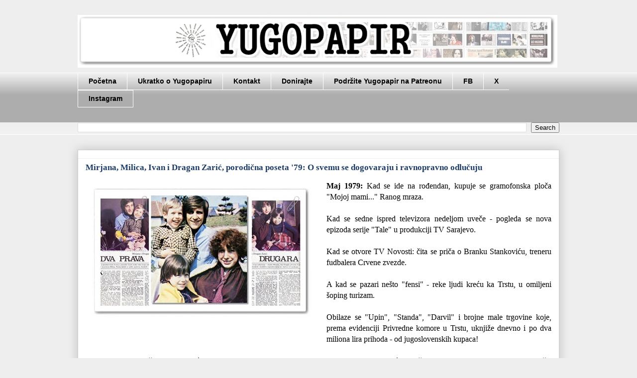

--- FILE ---
content_type: text/html; charset=UTF-8
request_url: http://www.yugopapir.com/2013/06/u-poseti-beogradskoj-porodici-zaric.html
body_size: 25262
content:
<!DOCTYPE html>
<html class='v2' dir='ltr' xmlns='http://www.w3.org/1999/xhtml' xmlns:b='http://www.google.com/2005/gml/b' xmlns:data='http://www.google.com/2005/gml/data' xmlns:expr='http://www.google.com/2005/gml/expr'>
<head>
<link href='https://www.blogger.com/static/v1/widgets/335934321-css_bundle_v2.css' rel='stylesheet' type='text/css'/>
<meta content='width=1100' name='viewport'/>
<meta content='text/html; charset=UTF-8' http-equiv='Content-Type'/>
<meta content='blogger' name='generator'/>
<link href='http://www.yugopapir.com/favicon.ico' rel='icon' type='image/x-icon'/>
<link href='http://www.yugopapir.com/2013/06/u-poseti-beogradskoj-porodici-zaric.html' rel='canonical'/>
<link rel="alternate" type="application/atom+xml" title="Yugopapir - Atom" href="http://www.yugopapir.com/feeds/posts/default" />
<link rel="alternate" type="application/rss+xml" title="Yugopapir - RSS" href="http://www.yugopapir.com/feeds/posts/default?alt=rss" />
<link rel="service.post" type="application/atom+xml" title="Yugopapir - Atom" href="https://www.blogger.com/feeds/3467005892690151686/posts/default" />

<link rel="alternate" type="application/atom+xml" title="Yugopapir - Atom" href="http://www.yugopapir.com/feeds/2955296064430549380/comments/default" />
<!--Can't find substitution for tag [blog.ieCssRetrofitLinks]-->
<link href='https://blogger.googleusercontent.com/img/b/R29vZ2xl/AVvXsEhFCtvhwcDw6QdxpT61DEXDYreaSKRNEn481nfQhiqx9b6mB1ncfptBeVb9p-IohqJ7_3SFlWEPEp37vbJHqHq6SjI_MTxdVDgwjeKDja72fB7KAGWHah7Ka5L5qJfhvfpXiMtbPgQASgk/s1600/016.jpg' rel='image_src'/>
<meta content='http://www.yugopapir.com/2013/06/u-poseti-beogradskoj-porodici-zaric.html' property='og:url'/>
<meta content='Mirjana, Milica, Ivan i Dragan Zarić, porodična poseta &#39;79: O svemu se dogovaraju i ravnopravno odlučuju ' property='og:title'/>
<meta content='      Maj 1979:  Kad se ide na rođendan, kupuje se gramofonska ploča &quot;Mojoj mami...&quot; Ranog mraza.   Kad se sedne ispred televizora nedeljom ...' property='og:description'/>
<meta content='https://blogger.googleusercontent.com/img/b/R29vZ2xl/AVvXsEhFCtvhwcDw6QdxpT61DEXDYreaSKRNEn481nfQhiqx9b6mB1ncfptBeVb9p-IohqJ7_3SFlWEPEp37vbJHqHq6SjI_MTxdVDgwjeKDja72fB7KAGWHah7Ka5L5qJfhvfpXiMtbPgQASgk/w1200-h630-p-k-no-nu/016.jpg' property='og:image'/>
<title>Yugopapir: Mirjana, Milica, Ivan i Dragan Zarić, porodična poseta '79: O svemu se dogovaraju i ravnopravno odlučuju </title>
<style id='page-skin-1' type='text/css'><!--
/*
-----------------------------------------------
Blogger Template Style
Name:     Awesome Inc.
Designer: Tina Chen
URL:      tinachen.org
----------------------------------------------- */
/* Variable definitions
====================
<Variable name="keycolor" description="Main Color" type="color" default="#ffffff"/>
<Group description="Page" selector="body">
<Variable name="body.font" description="Font" type="font"
default="normal normal 13px Arial, Tahoma, Helvetica, FreeSans, sans-serif"/>
<Variable name="body.background.color" description="Background Color" type="color" default="#000000"/>
<Variable name="body.text.color" description="Text Color" type="color" default="#ffffff"/>
</Group>
<Group description="Links" selector=".main-inner">
<Variable name="link.color" description="Link Color" type="color" default="#888888"/>
<Variable name="link.visited.color" description="Visited Color" type="color" default="#444444"/>
<Variable name="link.hover.color" description="Hover Color" type="color" default="#cccccc"/>
</Group>
<Group description="Blog Title" selector=".header h1">
<Variable name="header.font" description="Title Font" type="font"
default="normal bold 40px Arial, Tahoma, Helvetica, FreeSans, sans-serif"/>
<Variable name="header.text.color" description="Title Color" type="color" default="#000000" />
<Variable name="header.background.color" description="Header Background" type="color" default="transparent" />
</Group>
<Group description="Blog Description" selector=".header .description">
<Variable name="description.font" description="Font" type="font"
default="normal normal 14px Arial, Tahoma, Helvetica, FreeSans, sans-serif"/>
<Variable name="description.text.color" description="Text Color" type="color"
default="#000000" />
</Group>
<Group description="Tabs Text" selector=".tabs-inner .widget li a">
<Variable name="tabs.font" description="Font" type="font"
default="normal bold 14px Arial, Tahoma, Helvetica, FreeSans, sans-serif"/>
<Variable name="tabs.text.color" description="Text Color" type="color" default="#000000"/>
<Variable name="tabs.selected.text.color" description="Selected Color" type="color" default="#000000"/>
</Group>
<Group description="Tabs Background" selector=".tabs-outer .PageList">
<Variable name="tabs.background.color" description="Background Color" type="color" default="#141414"/>
<Variable name="tabs.selected.background.color" description="Selected Color" type="color" default="#444444"/>
<Variable name="tabs.border.color" description="Border Color" type="color" default="#eeeeee"/>
</Group>
<Group description="Date Header" selector=".main-inner .widget h2.date-header, .main-inner .widget h2.date-header span">
<Variable name="date.font" description="Font" type="font"
default="normal normal 14px Arial, Tahoma, Helvetica, FreeSans, sans-serif"/>
<Variable name="date.text.color" description="Text Color" type="color" default="#666666"/>
<Variable name="date.border.color" description="Border Color" type="color" default="#eeeeee"/>
</Group>
<Group description="Post Title" selector="h3.post-title, h4, h3.post-title a">
<Variable name="post.title.font" description="Font" type="font"
default="normal bold 22px Arial, Tahoma, Helvetica, FreeSans, sans-serif"/>
<Variable name="post.title.text.color" description="Text Color" type="color" default="#000000"/>
</Group>
<Group description="Post Background" selector=".post">
<Variable name="post.background.color" description="Background Color" type="color" default="#ffffff" />
<Variable name="post.border.color" description="Border Color" type="color" default="#eeeeee" />
<Variable name="post.border.bevel.color" description="Bevel Color" type="color" default="#eeeeee"/>
</Group>
<Group description="Gadget Title" selector="h2">
<Variable name="widget.title.font" description="Font" type="font"
default="normal bold 14px Arial, Tahoma, Helvetica, FreeSans, sans-serif"/>
<Variable name="widget.title.text.color" description="Text Color" type="color" default="#000000"/>
</Group>
<Group description="Gadget Text" selector=".sidebar .widget">
<Variable name="widget.font" description="Font" type="font"
default="normal normal 14px Arial, Tahoma, Helvetica, FreeSans, sans-serif"/>
<Variable name="widget.text.color" description="Text Color" type="color" default="#000000"/>
<Variable name="widget.alternate.text.color" description="Alternate Color" type="color" default="#666666"/>
</Group>
<Group description="Gadget Links" selector=".sidebar .widget">
<Variable name="widget.link.color" description="Link Color" type="color" default="#1b3b66"/>
<Variable name="widget.link.visited.color" description="Visited Color" type="color" default="#4d469c"/>
<Variable name="widget.link.hover.color" description="Hover Color" type="color" default="#cc0000"/>
</Group>
<Group description="Gadget Background" selector=".sidebar .widget">
<Variable name="widget.background.color" description="Background Color" type="color" default="#141414"/>
<Variable name="widget.border.color" description="Border Color" type="color" default="#222222"/>
<Variable name="widget.border.bevel.color" description="Bevel Color" type="color" default="#000000"/>
</Group>
<Group description="Sidebar Background" selector=".column-left-inner .column-right-inner">
<Variable name="widget.outer.background.color" description="Background Color" type="color" default="transparent" />
</Group>
<Group description="Images" selector=".main-inner">
<Variable name="image.background.color" description="Background Color" type="color" default="transparent"/>
<Variable name="image.border.color" description="Border Color" type="color" default="transparent"/>
</Group>
<Group description="Feed" selector=".blog-feeds">
<Variable name="feed.text.color" description="Text Color" type="color" default="#000000"/>
</Group>
<Group description="Feed Links" selector=".blog-feeds">
<Variable name="feed.link.color" description="Link Color" type="color" default="#1b3b66"/>
<Variable name="feed.link.visited.color" description="Visited Color" type="color" default="#4d469c"/>
<Variable name="feed.link.hover.color" description="Hover Color" type="color" default="#cc0000"/>
</Group>
<Group description="Pager" selector=".blog-pager">
<Variable name="pager.background.color" description="Background Color" type="color" default="#ffffff" />
</Group>
<Group description="Footer" selector=".footer-outer">
<Variable name="footer.background.color" description="Background Color" type="color" default="#ffffff" />
<Variable name="footer.text.color" description="Text Color" type="color" default="#000000" />
</Group>
<Variable name="title.shadow.spread" description="Title Shadow" type="length" default="-1px" min="-1px" max="100px"/>
<Variable name="body.background" description="Body Background" type="background"
color="#eeeeee"
default="$(color) none repeat scroll top left"/>
<Variable name="body.background.gradient.cap" description="Body Gradient Cap" type="url"
default="none"/>
<Variable name="body.background.size" description="Body Background Size" type="string" default="auto"/>
<Variable name="tabs.background.gradient" description="Tabs Background Gradient" type="url"
default="none"/>
<Variable name="header.background.gradient" description="Header Background Gradient" type="url" default="none" />
<Variable name="header.padding.top" description="Header Top Padding" type="length" default="22px" min="0" max="100px"/>
<Variable name="header.margin.top" description="Header Top Margin" type="length" default="0" min="0" max="100px"/>
<Variable name="header.margin.bottom" description="Header Bottom Margin" type="length" default="0" min="0" max="100px"/>
<Variable name="widget.padding.top" description="Widget Padding Top" type="length" default="8px" min="0" max="20px"/>
<Variable name="widget.padding.side" description="Widget Padding Side" type="length" default="15px" min="0" max="100px"/>
<Variable name="widget.outer.margin.top" description="Widget Top Margin" type="length" default="0" min="0" max="100px"/>
<Variable name="widget.outer.background.gradient" description="Gradient" type="url" default="none" />
<Variable name="widget.border.radius" description="Gadget Border Radius" type="length" default="0" min="0" max="100px"/>
<Variable name="outer.shadow.spread" description="Outer Shadow Size" type="length" default="0" min="0" max="100px"/>
<Variable name="date.header.border.radius.top" description="Date Header Border Radius Top" type="length" default="0" min="0" max="100px"/>
<Variable name="date.header.position" description="Date Header Position" type="length" default="15px" min="0" max="100px"/>
<Variable name="date.space" description="Date Space" type="length" default="30px" min="0" max="100px"/>
<Variable name="date.position" description="Date Float" type="string" default="static" />
<Variable name="date.padding.bottom" description="Date Padding Bottom" type="length" default="0" min="0" max="100px"/>
<Variable name="date.border.size" description="Date Border Size" type="length" default="0" min="0" max="10px"/>
<Variable name="date.background" description="Date Background" type="background" color="transparent"
default="$(color) none no-repeat scroll top left" />
<Variable name="date.first.border.radius.top" description="Date First top radius" type="length" default="0" min="0" max="100px"/>
<Variable name="date.last.space.bottom" description="Date Last Space Bottom" type="length"
default="20px" min="0" max="100px"/>
<Variable name="date.last.border.radius.bottom" description="Date Last bottom radius" type="length" default="0" min="0" max="100px"/>
<Variable name="post.first.padding.top" description="First Post Padding Top" type="length" default="0" min="0" max="100px"/>
<Variable name="image.shadow.spread" description="Image Shadow Size" type="length" default="0" min="0" max="100px"/>
<Variable name="image.border.radius" description="Image Border Radius" type="length" default="0" min="0" max="100px"/>
<Variable name="separator.outdent" description="Separator Outdent" type="length" default="15px" min="0" max="100px"/>
<Variable name="title.separator.border.size" description="Widget Title Border Size" type="length" default="1px" min="0" max="10px"/>
<Variable name="list.separator.border.size" description="List Separator Border Size" type="length" default="1px" min="0" max="10px"/>
<Variable name="shadow.spread" description="Shadow Size" type="length" default="0" min="0" max="100px"/>
<Variable name="startSide" description="Side where text starts in blog language" type="automatic" default="left"/>
<Variable name="endSide" description="Side where text ends in blog language" type="automatic" default="right"/>
<Variable name="date.side" description="Side where date header is placed" type="string" default="right"/>
<Variable name="pager.border.radius.top" description="Pager Border Top Radius" type="length" default="0" min="0" max="100px"/>
<Variable name="pager.space.top" description="Pager Top Space" type="length" default="1em" min="0" max="20em"/>
<Variable name="footer.background.gradient" description="Background Gradient" type="url" default="none" />
<Variable name="mobile.background.size" description="Mobile Background Size" type="string"
default="auto"/>
<Variable name="mobile.background.overlay" description="Mobile Background Overlay" type="string"
default="transparent none repeat scroll top left"/>
<Variable name="mobile.button.color" description="Mobile Button Color" type="color" default="#ffffff" />
*/
/* Content
----------------------------------------------- */
body {
font: normal normal 16px Georgia, Utopia, 'Palatino Linotype', Palatino, serif;
color: #000000;
background: #eeeeee none repeat scroll top left;
}
html body .content-outer {
min-width: 0;
max-width: 100%;
width: 100%;
}
a:link {
text-decoration: none;
color: #1b3b66;
}
a:visited {
text-decoration: none;
color: #4d469c;
}
a:hover {
text-decoration: underline;
color: #cc0000;
}
.body-fauxcolumn-outer .cap-top {
position: absolute;
z-index: 1;
height: 276px;
width: 100%;
background: transparent none repeat-x scroll top left;
_background-image: none;
}
/* Columns
----------------------------------------------- */
.content-inner {
padding: 0;
}
.header-inner .section {
margin: 0 16px;
}
.tabs-inner .section {
margin: 0 16px;
}
.main-inner {
padding-top: 30px;
}
.main-inner .column-center-inner,
.main-inner .column-left-inner,
.main-inner .column-right-inner {
padding: 0 5px;
}
*+html body .main-inner .column-center-inner {
margin-top: -30px;
}
#layout .main-inner .column-center-inner {
margin-top: 0;
}
/* Header
----------------------------------------------- */
.header-outer {
margin: 0 0 0 0;
background: transparent none repeat scroll 0 0;
}
.Header h1 {
font: normal bold 40px Arial, Tahoma, Helvetica, FreeSans, sans-serif;
color: #000000;
text-shadow: 0 0 -1px #000000;
}
.Header h1 a {
color: #000000;
}
.Header .description {
font: normal normal 20px Georgia, Utopia, 'Palatino Linotype', Palatino, serif;
color: #444444;
}
.header-inner .Header .titlewrapper,
.header-inner .Header .descriptionwrapper {
padding-left: 0;
padding-right: 0;
margin-bottom: 0;
}
.header-inner .Header .titlewrapper {
padding-top: 22px;
}
/* Tabs
----------------------------------------------- */
.tabs-outer {
overflow: hidden;
position: relative;
background: #eeeeee url(//www.blogblog.com/1kt/awesomeinc/tabs_gradient_light.png) repeat scroll 0 0;
}
#layout .tabs-outer {
overflow: visible;
}
.tabs-cap-top, .tabs-cap-bottom {
position: absolute;
width: 100%;
border-top: 1px solid #ffffff;
}
.tabs-cap-bottom {
bottom: 0;
}
.tabs-inner .widget li a {
display: inline-block;
margin: 0;
padding: .6em 1.5em;
font: normal bold 14px Arial, Tahoma, Helvetica, FreeSans, sans-serif;
color: #000000;
border-top: 1px solid #ffffff;
border-bottom: 1px solid #ffffff;
border-left: 1px solid #ffffff;
height: 16px;
line-height: 16px;
}
.tabs-inner .widget li:last-child a {
border-right: 1px solid #ffffff;
}
.tabs-inner .widget li.selected a, .tabs-inner .widget li a:hover {
background: #0b5394 url(//www.blogblog.com/1kt/awesomeinc/tabs_gradient_light.png) repeat-x scroll 0 -100px;
color: #ffffff;
}
/* Headings
----------------------------------------------- */
h2 {
font: normal normal 20px Georgia, Utopia, 'Palatino Linotype', Palatino, serif;
color: #000000;
}
/* Widgets
----------------------------------------------- */
.main-inner .section {
margin: 0 27px;
padding: 0;
}
.main-inner .column-left-outer,
.main-inner .column-right-outer {
margin-top: 0;
}
#layout .main-inner .column-left-outer,
#layout .main-inner .column-right-outer {
margin-top: 0;
}
.main-inner .column-left-inner,
.main-inner .column-right-inner {
background: transparent none repeat 0 0;
-moz-box-shadow: 0 0 0 rgba(0, 0, 0, .2);
-webkit-box-shadow: 0 0 0 rgba(0, 0, 0, .2);
-goog-ms-box-shadow: 0 0 0 rgba(0, 0, 0, .2);
box-shadow: 0 0 0 rgba(0, 0, 0, .2);
-moz-border-radius: 0;
-webkit-border-radius: 0;
-goog-ms-border-radius: 0;
border-radius: 0;
}
#layout .main-inner .column-left-inner,
#layout .main-inner .column-right-inner {
margin-top: 0;
}
.sidebar .widget {
font: normal normal 16px Georgia, Utopia, 'Palatino Linotype', Palatino, serif;
color: #000000;
}
.sidebar .widget a:link {
color: #1b3b66;
}
.sidebar .widget a:visited {
color: #4d469c;
}
.sidebar .widget a:hover {
color: #cc0000;
}
.sidebar .widget h2 {
text-shadow: 0 0 -1px #000000;
}
.main-inner .widget {
background-color: #ffffff;
border: 1px solid #eeeeee;
padding: 0 15px 15px;
margin: 20px -16px;
-moz-box-shadow: 0 0 20px rgba(0, 0, 0, .2);
-webkit-box-shadow: 0 0 20px rgba(0, 0, 0, .2);
-goog-ms-box-shadow: 0 0 20px rgba(0, 0, 0, .2);
box-shadow: 0 0 20px rgba(0, 0, 0, .2);
-moz-border-radius: 0;
-webkit-border-radius: 0;
-goog-ms-border-radius: 0;
border-radius: 0;
}
.main-inner .widget h2 {
margin: 0 -15px;
padding: .6em 15px .5em;
border-bottom: 1px solid transparent;
}
.footer-inner .widget h2 {
padding: 0 0 .4em;
border-bottom: 1px solid transparent;
}
.main-inner .widget h2 + div, .footer-inner .widget h2 + div {
border-top: 1px solid #eeeeee;
padding-top: 8px;
}
.main-inner .widget .widget-content {
margin: 0 -15px;
padding: 7px 15px 0;
}
.main-inner .widget ul, .main-inner .widget #ArchiveList ul.flat {
margin: -8px -15px 0;
padding: 0;
list-style: none;
}
.main-inner .widget #ArchiveList {
margin: -8px 0 0;
}
.main-inner .widget ul li, .main-inner .widget #ArchiveList ul.flat li {
padding: .5em 15px;
text-indent: 0;
color: #666666;
border-top: 1px solid #eeeeee;
border-bottom: 1px solid transparent;
}
.main-inner .widget #ArchiveList ul li {
padding-top: .25em;
padding-bottom: .25em;
}
.main-inner .widget ul li:first-child, .main-inner .widget #ArchiveList ul.flat li:first-child {
border-top: none;
}
.main-inner .widget ul li:last-child, .main-inner .widget #ArchiveList ul.flat li:last-child {
border-bottom: none;
}
.post-body {
position: relative;
}
.main-inner .widget .post-body ul {
padding: 0 2.5em;
margin: .5em 0;
list-style: disc;
}
.main-inner .widget .post-body ul li {
padding: 0.25em 0;
margin-bottom: .25em;
color: #000000;
border: none;
}
.footer-inner .widget ul {
padding: 0;
list-style: none;
}
.widget .zippy {
color: #666666;
}
/* Posts
----------------------------------------------- */
body .main-inner .Blog {
padding: 0;
margin-bottom: 1em;
background-color: transparent;
border: none;
-moz-box-shadow: 0 0 0 rgba(0, 0, 0, 0);
-webkit-box-shadow: 0 0 0 rgba(0, 0, 0, 0);
-goog-ms-box-shadow: 0 0 0 rgba(0, 0, 0, 0);
box-shadow: 0 0 0 rgba(0, 0, 0, 0);
}
.main-inner .section:last-child .Blog:last-child {
padding: 0;
margin-bottom: 1em;
}
.main-inner .widget h2.date-header {
margin: 0 -15px 1px;
padding: 0 0 0 0;
font: normal normal 14px Georgia, Utopia, 'Palatino Linotype', Palatino, serif;
color: #444444;
background: transparent none no-repeat scroll top left;
border-top: 0 solid #9fc5e8;
border-bottom: 1px solid transparent;
-moz-border-radius-topleft: 0;
-moz-border-radius-topright: 0;
-webkit-border-top-left-radius: 0;
-webkit-border-top-right-radius: 0;
border-top-left-radius: 0;
border-top-right-radius: 0;
position: static;
bottom: 100%;
right: 15px;
text-shadow: 0 0 -1px #000000;
}
.main-inner .widget h2.date-header span {
font: normal normal 14px Georgia, Utopia, 'Palatino Linotype', Palatino, serif;
display: block;
padding: .5em 15px;
border-left: 0 solid #9fc5e8;
border-right: 0 solid #9fc5e8;
}
.date-outer {
position: relative;
margin: 30px 0 20px;
padding: 0 15px;
background-color: #ffffff;
border: 1px solid #cccccc;
-moz-box-shadow: 0 0 20px rgba(0, 0, 0, .2);
-webkit-box-shadow: 0 0 20px rgba(0, 0, 0, .2);
-goog-ms-box-shadow: 0 0 20px rgba(0, 0, 0, .2);
box-shadow: 0 0 20px rgba(0, 0, 0, .2);
-moz-border-radius: 0;
-webkit-border-radius: 0;
-goog-ms-border-radius: 0;
border-radius: 0;
}
.date-outer:first-child {
margin-top: 0;
}
.date-outer:last-child {
margin-bottom: 20px;
-moz-border-radius-bottomleft: 0;
-moz-border-radius-bottomright: 0;
-webkit-border-bottom-left-radius: 0;
-webkit-border-bottom-right-radius: 0;
-goog-ms-border-bottom-left-radius: 0;
-goog-ms-border-bottom-right-radius: 0;
border-bottom-left-radius: 0;
border-bottom-right-radius: 0;
}
.date-posts {
margin: 0 -15px;
padding: 0 15px;
clear: both;
}
.post-outer, .inline-ad {
border-top: 1px solid #cccccc;
margin: 0 -15px;
padding: 15px 15px;
}
.post-outer {
padding-bottom: 10px;
}
.post-outer:first-child {
padding-top: 0;
border-top: none;
}
.post-outer:last-child, .inline-ad:last-child {
border-bottom: none;
}
.post-body {
position: relative;
}
.post-body img {
padding: 8px;
background: transparent;
border: 1px solid transparent;
-moz-box-shadow: 0 0 0 rgba(0, 0, 0, .2);
-webkit-box-shadow: 0 0 0 rgba(0, 0, 0, .2);
box-shadow: 0 0 0 rgba(0, 0, 0, .2);
-moz-border-radius: 0;
-webkit-border-radius: 0;
border-radius: 0;
}
h3.post-title, h4 {
font: normal bold 17px Georgia, Utopia, 'Palatino Linotype', Palatino, serif;
color: #1b3b66;
}
h3.post-title a {
font: normal bold 17px Georgia, Utopia, 'Palatino Linotype', Palatino, serif;
color: #1b3b66;
}
h3.post-title a:hover {
color: #cc0000;
text-decoration: underline;
}
.post-header {
margin: 0 0 1em;
}
.post-body {
line-height: 1.4;
}
.post-outer h2 {
color: #000000;
}
.post-footer {
margin: 1.5em 0 0;
}
#blog-pager {
padding: 15px;
font-size: 120%;
background-color: #ffffff;
border: 1px solid #eeeeee;
-moz-box-shadow: 0 0 20px rgba(0, 0, 0, .2);
-webkit-box-shadow: 0 0 20px rgba(0, 0, 0, .2);
-goog-ms-box-shadow: 0 0 20px rgba(0, 0, 0, .2);
box-shadow: 0 0 20px rgba(0, 0, 0, .2);
-moz-border-radius: 0;
-webkit-border-radius: 0;
-goog-ms-border-radius: 0;
border-radius: 0;
-moz-border-radius-topleft: 0;
-moz-border-radius-topright: 0;
-webkit-border-top-left-radius: 0;
-webkit-border-top-right-radius: 0;
-goog-ms-border-top-left-radius: 0;
-goog-ms-border-top-right-radius: 0;
border-top-left-radius: 0;
border-top-right-radius-topright: 0;
margin-top: 1em;
}
.blog-feeds, .post-feeds {
margin: 1em 0;
text-align: center;
color: #000000;
}
.blog-feeds a, .post-feeds a {
color: #1b3b66;
}
.blog-feeds a:visited, .post-feeds a:visited {
color: #4d469c;
}
.blog-feeds a:hover, .post-feeds a:hover {
color: #cc0000;
}
.post-outer .comments {
margin-top: 2em;
}
/* Comments
----------------------------------------------- */
.comments .comments-content .icon.blog-author {
background-repeat: no-repeat;
background-image: url([data-uri]);
}
.comments .comments-content .loadmore a {
border-top: 1px solid #ffffff;
border-bottom: 1px solid #ffffff;
}
.comments .continue {
border-top: 2px solid #ffffff;
}
/* Footer
----------------------------------------------- */
.footer-outer {
margin: -20px 0 -1px;
padding: 20px 0 0;
color: #000000;
overflow: hidden;
}
.footer-fauxborder-left {
border-top: 1px solid #eeeeee;
background: #ffffff none repeat scroll 0 0;
-moz-box-shadow: 0 0 20px rgba(0, 0, 0, .2);
-webkit-box-shadow: 0 0 20px rgba(0, 0, 0, .2);
-goog-ms-box-shadow: 0 0 20px rgba(0, 0, 0, .2);
box-shadow: 0 0 20px rgba(0, 0, 0, .2);
margin: 0 -20px;
}
/* Mobile
----------------------------------------------- */
body.mobile {
background-size: auto;
}
.mobile .body-fauxcolumn-outer {
background: transparent none repeat scroll top left;
}
*+html body.mobile .main-inner .column-center-inner {
margin-top: 0;
}
.mobile .main-inner .widget {
padding: 0 0 15px;
}
.mobile .main-inner .widget h2 + div,
.mobile .footer-inner .widget h2 + div {
border-top: none;
padding-top: 0;
}
.mobile .footer-inner .widget h2 {
padding: 0.5em 0;
border-bottom: none;
}
.mobile .main-inner .widget .widget-content {
margin: 0;
padding: 7px 0 0;
}
.mobile .main-inner .widget ul,
.mobile .main-inner .widget #ArchiveList ul.flat {
margin: 0 -15px 0;
}
.mobile .main-inner .widget h2.date-header {
right: 0;
}
.mobile .date-header span {
padding: 0.4em 0;
}
.mobile .date-outer:first-child {
margin-bottom: 0;
border: 1px solid #cccccc;
-moz-border-radius-topleft: 0;
-moz-border-radius-topright: 0;
-webkit-border-top-left-radius: 0;
-webkit-border-top-right-radius: 0;
-goog-ms-border-top-left-radius: 0;
-goog-ms-border-top-right-radius: 0;
border-top-left-radius: 0;
border-top-right-radius: 0;
}
.mobile .date-outer {
border-color: #cccccc;
border-width: 0 1px 1px;
}
.mobile .date-outer:last-child {
margin-bottom: 0;
}
.mobile .main-inner {
padding: 0;
}
.mobile .header-inner .section {
margin: 0;
}
.mobile .post-outer, .mobile .inline-ad {
padding: 5px 0;
}
.mobile .tabs-inner .section {
margin: 0 10px;
}
.mobile .main-inner .widget h2 {
margin: 0;
padding: 0;
}
.mobile .main-inner .widget h2.date-header span {
padding: 0;
}
.mobile .main-inner .widget .widget-content {
margin: 0;
padding: 7px 0 0;
}
.mobile #blog-pager {
border: 1px solid transparent;
background: #ffffff none repeat scroll 0 0;
}
.mobile .main-inner .column-left-inner,
.mobile .main-inner .column-right-inner {
background: transparent none repeat 0 0;
-moz-box-shadow: none;
-webkit-box-shadow: none;
-goog-ms-box-shadow: none;
box-shadow: none;
}
.mobile .date-posts {
margin: 0;
padding: 0;
}
.mobile .footer-fauxborder-left {
margin: 0;
border-top: inherit;
}
.mobile .main-inner .section:last-child .Blog:last-child {
margin-bottom: 0;
}
.mobile-index-contents {
color: #000000;
}
.mobile .mobile-link-button {
background: #1b3b66 url(//www.blogblog.com/1kt/awesomeinc/tabs_gradient_light.png) repeat scroll 0 0;
}
.mobile-link-button a:link, .mobile-link-button a:visited {
color: #ffffff;
}
.mobile .tabs-inner .PageList .widget-content {
background: transparent;
border-top: 1px solid;
border-color: #ffffff;
color: #000000;
}
.mobile .tabs-inner .PageList .widget-content .pagelist-arrow {
border-left: 1px solid #ffffff;
}
.post {-webkit-user-select: none; -khtml-user-select: none; -moz-user-select: -moz-none; -ms-user-select: none; user-select: none;}
--></style>
<style id='template-skin-1' type='text/css'><!--
body {
min-width: 1000px;
}
.content-outer, .content-fauxcolumn-outer, .region-inner {
min-width: 1000px;
max-width: 1000px;
_width: 1000px;
}
.main-inner .columns {
padding-left: 0px;
padding-right: 0px;
}
.main-inner .fauxcolumn-center-outer {
left: 0px;
right: 0px;
/* IE6 does not respect left and right together */
_width: expression(this.parentNode.offsetWidth -
parseInt("0px") -
parseInt("0px") + 'px');
}
.main-inner .fauxcolumn-left-outer {
width: 0px;
}
.main-inner .fauxcolumn-right-outer {
width: 0px;
}
.main-inner .column-left-outer {
width: 0px;
right: 100%;
margin-left: -0px;
}
.main-inner .column-right-outer {
width: 0px;
margin-right: -0px;
}
#layout {
min-width: 0;
}
#layout .content-outer {
min-width: 0;
width: 800px;
}
#layout .region-inner {
min-width: 0;
width: auto;
}
--></style>
<script type='text/javascript'>
        (function(i,s,o,g,r,a,m){i['GoogleAnalyticsObject']=r;i[r]=i[r]||function(){
        (i[r].q=i[r].q||[]).push(arguments)},i[r].l=1*new Date();a=s.createElement(o),
        m=s.getElementsByTagName(o)[0];a.async=1;a.src=g;m.parentNode.insertBefore(a,m)
        })(window,document,'script','https://www.google-analytics.com/analytics.js','ga');
        ga('create', 'UA-38783004-1', 'auto', 'blogger');
        ga('blogger.send', 'pageview');
      </script>
<script src='https://ajax.googleapis.com/ajax/libs/jquery/1.11.3/jquery.min.js'></script>
<style type='text/css'>
      .jump-link { margin-bottom: 20px; }
      .linkwithin_text { display: none; }
    </style>
<link href='https://www.blogger.com/dyn-css/authorization.css?targetBlogID=3467005892690151686&amp;zx=87f68ba6-ea5e-420b-9a72-68a22044fe51' media='none' onload='if(media!=&#39;all&#39;)media=&#39;all&#39;' rel='stylesheet'/><noscript><link href='https://www.blogger.com/dyn-css/authorization.css?targetBlogID=3467005892690151686&amp;zx=87f68ba6-ea5e-420b-9a72-68a22044fe51' rel='stylesheet'/></noscript>
<meta name='google-adsense-platform-account' content='ca-host-pub-1556223355139109'/>
<meta name='google-adsense-platform-domain' content='blogspot.com'/>

<!-- data-ad-client=ca-pub-6985122867537683 -->

</head>
<body class='loading'>
<div class='navbar no-items section' id='navbar' name='Navbar'>
</div>
<div class='body-fauxcolumns'>
<div class='fauxcolumn-outer body-fauxcolumn-outer'>
<div class='cap-top'>
<div class='cap-left'></div>
<div class='cap-right'></div>
</div>
<div class='fauxborder-left'>
<div class='fauxborder-right'></div>
<div class='fauxcolumn-inner'>
</div>
</div>
<div class='cap-bottom'>
<div class='cap-left'></div>
<div class='cap-right'></div>
</div>
</div>
</div>
<div class='content'>
<div class='content-fauxcolumns'>
<div class='fauxcolumn-outer content-fauxcolumn-outer'>
<div class='cap-top'>
<div class='cap-left'></div>
<div class='cap-right'></div>
</div>
<div class='fauxborder-left'>
<div class='fauxborder-right'></div>
<div class='fauxcolumn-inner'>
</div>
</div>
<div class='cap-bottom'>
<div class='cap-left'></div>
<div class='cap-right'></div>
</div>
</div>
</div>
<div class='content-outer'>
<div class='content-cap-top cap-top'>
<div class='cap-left'></div>
<div class='cap-right'></div>
</div>
<div class='fauxborder-left content-fauxborder-left'>
<div class='fauxborder-right content-fauxborder-right'></div>
<div class='content-inner'>
<header>
<div class='header-outer'>
<div class='header-cap-top cap-top'>
<div class='cap-left'></div>
<div class='cap-right'></div>
</div>
<div class='fauxborder-left header-fauxborder-left'>
<div class='fauxborder-right header-fauxborder-right'></div>
<div class='region-inner header-inner'>
<div class='header section' id='header' name='Header'><div class='widget Header' data-version='1' id='Header1'>
<div id='header-inner'>
<a href='http://www.yugopapir.com/' style='display: block'>
<img alt='Yugopapir' height='106px; ' id='Header1_headerimg' src='https://blogger.googleusercontent.com/img/b/R29vZ2xl/AVvXsEgHupg65IXtO5sEGHwHKC0_jDFImHPGzdJifrGkF58hF1nIT2ydAwq1NMltqJUNoiR4ybOjALVzcJMXyCCAOeKiUIm51BYhXO4zqr5dADSAcKMypoJiS5PNdfqxJwXkn8mHhuYcBZthaoI/s1600-r/YUGOPAPIR14216worknow11.jpg' style='display: block' width='964px; '/>
</a>
<div class='descriptionwrapper'>
<p class='description'><span>
</span></p>
</div>
</div>
</div></div>
</div>
</div>
<div class='header-cap-bottom cap-bottom'>
<div class='cap-left'></div>
<div class='cap-right'></div>
</div>
</div>
</header>
<div class='tabs-outer'>
<div class='tabs-cap-top cap-top'>
<div class='cap-left'></div>
<div class='cap-right'></div>
</div>
<div class='fauxborder-left tabs-fauxborder-left'>
<div class='fauxborder-right tabs-fauxborder-right'></div>
<div class='region-inner tabs-inner'>
<div class='tabs section' id='crosscol' name='Cross-Column'><div class='widget PageList' data-version='1' id='PageList1'>
<h2>Pages</h2>
<div class='widget-content'>
<ul>
<li>
<a href='http://www.yugopapir.com/'>Početna </a>
</li>
<li>
<a href='http://yugopapir.blogspot.com/p/info.html'>Ukratko o Yugopapiru</a>
</li>
<li>
<a href='http://www.yugopapir.com/p/kontakt.html'>Kontakt</a>
</li>
<li>
<a href='http://www.yugopapir.com/p/donate.html'>Donirajte</a>
</li>
<li>
<a href='https://www.patreon.com/yugopapir'>Podržite Yugopapir na Patreonu</a>
</li>
<li>
<a href='https://www.facebook.com/yugopapir/'>FB</a>
</li>
<li>
<a href='https://twitter.com/Yugopapir'>X</a>
</li>
<li>
<a href='https://www.instagram.com/yugopapir/'>Instagram</a>
</li>
</ul>
<div class='clear'></div>
</div>
</div></div>
<div class='tabs section' id='crosscol-overflow' name='Cross-Column 2'><div class='widget BlogSearch' data-version='1' id='BlogSearch1'>
<h2 class='title'>Pretražite</h2>
<div class='widget-content'>
<div id='BlogSearch1_form'>
<form action='http://www.yugopapir.com/search' class='gsc-search-box' target='_top'>
<table cellpadding='0' cellspacing='0' class='gsc-search-box'>
<tbody>
<tr>
<td class='gsc-input'>
<input autocomplete='off' class='gsc-input' name='q' size='10' title='search' type='text' value=''/>
</td>
<td class='gsc-search-button'>
<input class='gsc-search-button' title='search' type='submit' value='Search'/>
</td>
</tr>
</tbody>
</table>
</form>
</div>
</div>
<div class='clear'></div>
</div></div>
</div>
</div>
<div class='tabs-cap-bottom cap-bottom'>
<div class='cap-left'></div>
<div class='cap-right'></div>
</div>
</div>
<div class='main-outer'>
<div class='main-cap-top cap-top'>
<div class='cap-left'></div>
<div class='cap-right'></div>
</div>
<div class='fauxborder-left main-fauxborder-left'>
<div class='fauxborder-right main-fauxborder-right'></div>
<div class='region-inner main-inner'>
<div class='columns fauxcolumns'>
<div class='fauxcolumn-outer fauxcolumn-center-outer'>
<div class='cap-top'>
<div class='cap-left'></div>
<div class='cap-right'></div>
</div>
<div class='fauxborder-left'>
<div class='fauxborder-right'></div>
<div class='fauxcolumn-inner'>
</div>
</div>
<div class='cap-bottom'>
<div class='cap-left'></div>
<div class='cap-right'></div>
</div>
</div>
<div class='fauxcolumn-outer fauxcolumn-left-outer'>
<div class='cap-top'>
<div class='cap-left'></div>
<div class='cap-right'></div>
</div>
<div class='fauxborder-left'>
<div class='fauxborder-right'></div>
<div class='fauxcolumn-inner'>
</div>
</div>
<div class='cap-bottom'>
<div class='cap-left'></div>
<div class='cap-right'></div>
</div>
</div>
<div class='fauxcolumn-outer fauxcolumn-right-outer'>
<div class='cap-top'>
<div class='cap-left'></div>
<div class='cap-right'></div>
</div>
<div class='fauxborder-left'>
<div class='fauxborder-right'></div>
<div class='fauxcolumn-inner'>
</div>
</div>
<div class='cap-bottom'>
<div class='cap-left'></div>
<div class='cap-right'></div>
</div>
</div>
<!-- corrects IE6 width calculation -->
<div class='columns-inner'>
<div class='column-center-outer'>
<div class='column-center-inner'>
<div class='main section' id='main' name='Main'><div class='widget Blog' data-version='1' id='Blog1'>
<div class='blog-posts hfeed'>
<!--Can't find substitution for tag [defaultAdStart]-->
<div class='date-outer'>
<script type='text/javascript'>var ssyby='<!--Can't find substitution for tag [post.dateHeader]-->';</script>
<h2 class='date-header'><span><script type='text/javascript'>document.write(ssyby);</script></span></h2>
<div class='date-posts'>
<div class='post-outer'>
<div class='post hentry' itemprop='blogPost' itemscope='itemscope' itemtype='http://schema.org/BlogPosting'>
<meta content='https://blogger.googleusercontent.com/img/b/R29vZ2xl/AVvXsEhFCtvhwcDw6QdxpT61DEXDYreaSKRNEn481nfQhiqx9b6mB1ncfptBeVb9p-IohqJ7_3SFlWEPEp37vbJHqHq6SjI_MTxdVDgwjeKDja72fB7KAGWHah7Ka5L5qJfhvfpXiMtbPgQASgk/s72-c/016.jpg' itemprop='image_url'/>
<meta content='3467005892690151686' itemprop='blogId'/>
<meta content='2955296064430549380' itemprop='postId'/>
<a name='2955296064430549380'></a>
<h3 class='post-title entry-title' itemprop='name'>
Mirjana, Milica, Ivan i Dragan Zarić, porodična poseta '79: O svemu se dogovaraju i ravnopravno odlučuju 
</h3>
<div class='post-header'>
<div class='post-header-line-1'></div>
</div>
<div class='post-body entry-content' id='post-body-2955296064430549380' itemprop='description articleBody'>
<div dir="ltr" style="text-align: left;" trbidi="on">
<div style="margin-bottom: 0in; text-align: justify;">
<div class="separator" style="clear: both; text-align: center;">
</div>
<div class="separator" style="clear: both; text-align: center;">
<a href="https://blogger.googleusercontent.com/img/b/R29vZ2xl/AVvXsEhFCtvhwcDw6QdxpT61DEXDYreaSKRNEn481nfQhiqx9b6mB1ncfptBeVb9p-IohqJ7_3SFlWEPEp37vbJHqHq6SjI_MTxdVDgwjeKDja72fB7KAGWHah7Ka5L5qJfhvfpXiMtbPgQASgk/s1600/016.jpg" imageanchor="1" style="clear: left; float: left; margin-bottom: 1em; margin-right: 1em;"><img border="0" data-original-height="269" data-original-width="450" src="https://blogger.googleusercontent.com/img/b/R29vZ2xl/AVvXsEhFCtvhwcDw6QdxpT61DEXDYreaSKRNEn481nfQhiqx9b6mB1ncfptBeVb9p-IohqJ7_3SFlWEPEp37vbJHqHq6SjI_MTxdVDgwjeKDja72fB7KAGWHah7Ka5L5qJfhvfpXiMtbPgQASgk/s1600/016.jpg" /></a></div>
<b>Maj 1979:</b> Kad se ide na rođendan, kupuje se gramofonska ploča "Mojoj mami..." Ranog mraza.<br />
<br />
Kad se sedne ispred televizora nedeljom uveče - pogleda se nova epizoda serije "Tale" u produkciji TV Sarajevo.<br />
<br />
Kad se otvore TV Novosti: čita se priča o Branku Stankoviću, treneru fudbalera Crvene zvezde.<br />
<br />
A kad se pazari nešto "fensi" - reke ljudi kreću ka Trstu, u omiljeni šoping turizam.<br />
<br />
Obilaze se "Upin", "Standa", "Darvil" i brojne male trgovine koje, prema evidenciji Privredne komore u Trstu, uknjiže dnevno i po dva miliona lira prihoda - od jugoslovenskih kupaca!<br />
<a name="more"></a><br />
Prevedimo to na naš dinar: Jugovići su 1978. u Trstu ostavili 750 milijardi starih dinara, kupujući najviše cipele i krpice, posebno majice i dečje stvarčice.<br />
<br />
Kako prekratiti vreme u vozu ili autobusu?<br />
<br />
Tog maja 1979, do Trsta se listala i nova Nada - a u njoj: članak o porodici popularnog glumca Dragana Zarića, koji je tih dana bio aktuelan kao "čarobnjak Zare", spreman da ispuni sve želje najmlađih gledalaca Nedeljnog popodneva TV Beograd...<br />
<br /></div>
<div style="margin-bottom: 0in; text-align: justify;">
<b><b>... Kad su se pre četitri godine uselili u novi trosobni stan na Konjarniku, bio je to za komšiluk važan događaj. Govorili su - ovde stanuje Lepi Cane! Međutim, kad su ti isti susedi videli popularnog glumca da vuče cegere iz samousluge, da se sa svojim sinom igra u pesku... onda je mit o neobičnosti glumačkog života - srušen.&nbsp;</b></b><br />
<br />
Ako i ima nekih posebnosti, to su
svakako, veselost i zadovoljstvo koji karakterišu porodicu <b>Zarić</b>.</div>
<div style="margin-bottom: 0in; text-align: justify;">
<br /></div>
<div style="margin-bottom: 0in; text-align: justify;">
Brzorek, uvek spreman za zabavu, sa
mnogo šarma i duha, <b>Zare</b> nas je dočekao rečima:</div>
<div style="margin-bottom: 0in; text-align: justify;">
<br /></div>
<div style="margin-bottom: 0in; text-align: justify;">
<table align="center" cellpadding="0" cellspacing="0" class="tr-caption-container" style="margin-left: auto; margin-right: auto; text-align: center;"><tbody>
<tr><td style="text-align: center;"><a href="https://blogger.googleusercontent.com/img/b/R29vZ2xl/AVvXsEigY4zL_CRvok7Mandb6ErPGN9m9IMYBHJT233d1hDxJGm3hilz5-VTg2gmT_Gf1j_qEoMhKDv17N1A7Y-0vGKgGEpBW3ePFRGgRtbyzF2Q5_VkkNXq8KvdpiZjxXI2f3NZA9ZYHwusij48/s1600/dvaprava.jpg" imageanchor="1" style="clear: left; margin-bottom: 1em; margin-left: auto; margin-right: auto;"><img border="0" height="161" src="https://blogger.googleusercontent.com/img/b/R29vZ2xl/AVvXsEigY4zL_CRvok7Mandb6ErPGN9m9IMYBHJT233d1hDxJGm3hilz5-VTg2gmT_Gf1j_qEoMhKDv17N1A7Y-0vGKgGEpBW3ePFRGgRtbyzF2Q5_VkkNXq8KvdpiZjxXI2f3NZA9ZYHwusij48/s640/dvaprava.jpg" width="640" /></a></td></tr>
<tr><td class="tr-caption" style="text-align: left;"><br /></td></tr>
</tbody></table>
<b>- E, mi se
lepo obukli za slikanje, i stan smo, vidite, fino uglancali...&nbsp;</b><br />
<br /></div>
<div style="margin-bottom: 0in; text-align: justify;">
Bila je to samo šala. A ozbiljno: <b>Beba
i Zare</b> su mama i tata petipogodišnjeg <b>Ivana</b> i dve godine mlađe
<b>Milice</b>. Upoznali su se pre šest godina, kao studenti u <b>Klubu
studenata tehnike</b>, u <b>Beogradu</b>. Beba je arhitekta. Zare je glumac
<b>Narodnog pozorišta</b>, popularno lice sa TV ekrana.&nbsp;</div>
<div style="margin-bottom: 0in; text-align: justify;">
<br /></div>
<div style="margin-bottom: 0in; text-align: justify;">
Pamtimo ga kao
neodoljivog harmonikaša <b>Lepog Caneta</b> iz <b><i>"Muzikanata"</i></b>. Bio
je <b>Radule</b> u seriji <b><i>"Dva drugara"</i></b>, <b>Sedlar</b> u <b><i>"Građanima
sela Luga"</i></b>, <b>Milorad</b> u seriji <b><i>"Ljubav na seoski
način"</i></b>, pukovnik <b>Marković</b>, pa smešna služavka <b>Đuka</b>, poštar,
prednji deo krave u <b><i>"Nevenu"</i></b>. U <b><i>Nedeljnom popodnevu</i></b> Zare je <b>Čarobnjak</b>, koji svim mališanima ispunjava želje.</div>
<div style="margin-bottom: 0in; text-align: justify;">
<br /></div>
<div style="margin-bottom: 0in; text-align: justify;">
<div style="text-align: left;">
</div>
Pitamo ga da li udovoljava i svim
zahtevima svoje dece.</div>
<div style="margin-bottom: 0in; text-align: justify;">
<br /></div>
<div style="margin-bottom: 0in; text-align: justify;">
- Nisam baš uvek u mogućnosti...
Inače, Ivan mi svaki dan piše po jedno pismo. Ima raznih želja...</div>
<div style="margin-bottom: 0in; text-align: justify;">
<br /></div>
<div style="margin-bottom: 0in; text-align: justify;">
Ivan i Milica su neopterećeni poslovima svojih roditelja. Naravno, to je zasluga i mamina i tatina.<br />
<br />
- Ja sam kod kuće tata, nisam glumac.
Klinci znaju šta radim. Morao sam da im objasnim gde to uveče idem
i što me često nema kod kuće, da imam predstave i da je to moj
posao. Beba, takođe često ide na put, pa se o deci brine devojka
koju plaćamo. I tu smo imali sreću...</div>
<div style="margin-bottom: 0in; text-align: justify;">
<br /></div>
<div style="margin-bottom: 0in; text-align: justify;">
Zbog očeve prezauzetosti, dešavalo se
da se otac i sin "igraju" preko ekrana. Tim povodom, Zare
nam je ispričao i jednu anegdotu:</div>
<div style="margin-bottom: 0in; text-align: justify;">
<br /></div>
<div style="margin-bottom: 0in; text-align: justify;">
<b>- Ivan je bio mali kad se "Neven"
prikazivao. Imao je dve i po godine. Jedanput, dok me je gledao na
televiziji kako vozim bicikl, pokušao je da me imitira. Uzeo je svoj tricikl i
i počeo da vozi po sobi. Kad bi video da ja padnem i on bi se
prevrnuo - op, na glavu...</b></div>
<div style="margin-bottom: 0in; text-align: justify;">
<br /></div>
<div style="margin-bottom: 0in; text-align: justify;">
Beba i Zare su u braku šest godina. Za
sve to vreme ona nije, kaže, osetila teret pojedinih kućnih
poslova, koji se, po nekom nepisanom pravilu, uglavnom, pripisuju
ženi.</div>
<div style="margin-bottom: 0in; text-align: justify;">
<br /></div>
<div style="margin-bottom: 0in; text-align: justify;">
- Kad smo se uzeli, ja sam redovno
kuvao - iskren je Zare. - U stvari, nikad se u našoj kući nije pravilo pitanje ko će da skuva. Dok je Beba radila od sedam ujutro do
tri, obično sam ja preuzimao tu dužnost. Pre nego što pođem na
probu - skuvam ručak.<br />
<br />
<div style="text-align: right;">
</div>
A ako vas baš zanima - <b>ja odlično kuvam</b>. U
poslednje vreme sam malo zatajio, pa jela pripremam samo kad gosti
dođu - da se napravim važan. Imam neke svoje specijalitete i ne
znam da kuvam po receptima.&nbsp;</div>
<div style="margin-bottom: 0in; text-align: justify;">
<br /></div>
<div style="margin-bottom: 0in; text-align: justify;">
Moja baba je bila <b>Prečanka</b> i odlično je kuvala. Bila je doktor za kuvanje. Ne može da se nađe domaćica
koja pravi takvu štrudlu od pileće džigerice, ili dukatiće... Baš prečansko "gubljenje" vremena.&nbsp;</div>
<div style="margin-bottom: 0in; text-align: justify;">
<br /></div>
<div style="margin-bottom: 0in; text-align: justify;">
<b>Zapamtio sam:
dukatići se prave od finog testa i veličine su dukata. Prže se na masti, iziđu plikčići, pa se
onda preliju supom. Čista desetka iz klope!</b></div>
<div style="margin-bottom: 0in; text-align: justify;">
<br /></div>
<div style="margin-bottom: 0in; text-align: justify;">
Beba i Zare su rođeni Beograđani.
Zarićevi su stara beogradska porodica, a Beba je u stvari poreklom
<b>Valjevka</b> - po ocu, a po majci je <b>Ličanka</b>. Visoka, krupna, šarmantna
žena.</div>
<div style="margin-bottom: 0in; text-align: justify;">
<br /></div>
<div style="margin-bottom: 0in; text-align: justify;">
Zaretu, koga je kao mališana teško
bilo privezati za kuću i knjigu, danas je san upravo kućica u
cveću. Zasad ima lepo uređen stan i harmoničan dom. Zadovoljan
čovek koji ima mnogo razloga da bude optimista i da uživa u svemu
što je sebi izborio.&nbsp;</div>
<div style="margin-bottom: 0in; text-align: justify;">
<br /></div>
<div style="margin-bottom: 0in; text-align: justify;">
Šta sve, zapravo, ima Dragan Zarić? Veli,
idealnu suprugu, dobru i poslušnu decu - porodicu o kakvoj je samo mogao da sanja.</div>
<div style="margin-bottom: 0in; text-align: justify;">
<br /></div>
<div style="margin-bottom: 0in; text-align: justify;">
- Mogu da kažem da imam sjajnu ženu. <b>Beba je velika lafica</b>. Baš sam joj nedavno rekao: <b>"Ja kao
da sam te pravio po svome"</b>. Takva ličnost je velika vrednost za
porodični mir i zadovoljstvo, koje imamo. Razumemo se izvrsno. Ima
trenutaka kad poželim da iziđem sam, da budem sam... To nikad nije
bio problem.</div>
<div style="margin-bottom: 0in; text-align: justify;">
<br /></div>
<div style="margin-bottom: 0in; text-align: justify;">
- Čovek ima potrebu za opuštanjem -
dodaje Beba. - Ima trenutaka kad poželi da istera neke svoje ludosti i da bude sam. Smatram da je brak spoj dve ličnosti
koje su izgrađene i ne mogu da shvatim posesivnost u braku. <b>Mi
smo drugovi, prijatelji.&nbsp;</b><br />
<br />
Kao što on mene treba da razume, tako moram i
ja njega. To je najbolji lek za monotoniju koja se neminovno
javlja u svakodnevnom poslu i u kući.<br />
<b><br /></b>
<b>Jedna naša zajednička
prijateljica se smejala kad sam joj rekla - kad bih se ponovo
udavala, udala bih se samo za Zareta, i ne bih mogla da zamislim
nekog drugog muškarca kraj sebe...</b></div>
<div style="margin-bottom: 0in; text-align: justify;">
<br /></div>
<div style="margin-bottom: 0in; text-align: justify;">
Kod Zarićevih ne postoji ni klasična
podela poslova.</div>
<div style="margin-bottom: 0in; text-align: justify;">
<br /></div>
<div style="margin-bottom: 0in; text-align: justify;">
- Zare je čovek koji uopšte ne deli
poslove na "muške" i "ženske" - nastavlja Beba.
- Kad sam rekla da bih se ponovo za njega udala, mislila sam na
čoveka koji mi u svemu potpuno odgovora, i po vaspitanju, po tome
kako vidi cvet, umetničku sliku, jednom rečju - <b>senzibilna ličnost</b>.&nbsp;</div>
<div style="margin-bottom: 0in; text-align: justify;">
<br /></div>
<div style="margin-bottom: 0in; text-align: justify;">
<b>Naročito mi je pomogao kad su deca bila manja. Kad se Ivan
rodio, godinu dana nisam znala šta znači okupati dete. To je radio
Zare.</b></div>
<div style="margin-bottom: 0in; text-align: justify;">
<br /></div>
<div style="margin-bottom: 0in; text-align: justify;">
Porodica nikad nije smela da trpi.
Uprkos tome, poznato je da je Zare jedan od najzaposlenijih glumaca.
Bez sumnje, i za to je potrebna umešnost.</div>
<div style="margin-bottom: 0in; text-align: justify;">
<br /></div>
<div style="margin-bottom: 0in; text-align: justify;">
- Ja bih - objašnjava glumac - zbog
prirode svog posla trebalo da idem na sve nove predstave, filmove.
Ali, radije sam se vraćao domu koji ima svoje zahteve. Pokušavam
da nađem sredinu u svemu tome.</div>
<div style="margin-bottom: 0in; text-align: justify;">
<br /></div>
<div style="margin-bottom: 0in; text-align: justify;">
- Mi toliko živimo porodični život
- kažc Beba - da nemamo vremcna za onaj glumački, kao što svet
misli. O sedeljkama po kafanama nema ni govora. Ali, zato imamo česte
kućne posete, gotovo svake večeri dolaze naši prijatelji iz
školskih dana, uglavnom ljudi iz drugih profesija.</div>
<div style="margin-bottom: 0in; text-align: justify;">
<br /></div>
<div style="margin-bottom: 0in; text-align: justify;">
<div style="text-align: right;">
</div>
Domaće vaspitanje koje su poneli iz
svojih porodica i koje smatraju osnovom u formiranju ličnosti,
preneli su i na svoju decu. Ivan i Milica naučeni su da od malih
nogu pomažu u kući. Beba i Zare su, očigledno, mnogo ulagali u
vaspitanje svoje dece.<br />
<br />
- Ne bih voleo da se protumači da se
hvalimo - kaže Zare. - Naša deca rano ustaju - u pola sedam. A mi se nekad, kad zasednemo do kasno
u noć, ujutro uspavamo. Tako jedno jutro, probudio sam se nešto
posle devet.&nbsp;</div>
<div style="margin-bottom: 0in; text-align: justify;">
<br /></div>
<div style="margin-bottom: 0in; text-align: justify;">
<b>Ustanem da vidim šta deca rade, kad u kuhinji Ivan već
servirao doručak, izneo salame, sireve... šolje za čaj. I sad je
to postala praksa. Kod nas u kući se radi i o tome se posebno ne
razgovara.</b></div>
<div style="margin-bottom: 0in; text-align: justify;">
<br /></div>
<div style="margin-bottom: 0in; text-align: justify;">
Po prirodi veseo, uvek raspoložen,
Zaretu je, veli, ponekad teško da uveri ljude da je u suštini on
ozbiljan, posebno kad je reč o poslu. Inače njegov duh i šarm
plene ne samo porodicu, prijatelje, već i svakog njegovog
sagovornika.&nbsp;</div>
<div style="margin-bottom: 0in; text-align: justify;">
<br /></div>
<div style="margin-bottom: 0in; text-align: justify;">
Kad smo ga pitali da li je jedan od onih miliona
muškaraca koji "vise" po utakmicama, o svojim navijačkim
strastima ispričao nam je sledeće:</div>
<div style="margin-bottom: 0in; text-align: justify;">
<br /></div>
<div style="margin-bottom: 0in; text-align: justify;">
- Jedan moj prijatelj me je
svojevremeno zamolio da mu nabavim karte za utakmicu <b>Zvezda -
Panatenaikos</b>. Pošto sam dobar s <b>Miljanom</b>, odlučim da odem njemu,
ali odmah nisam mogao da tražim karte.&nbsp;</div>
<div style="margin-bottom: 0in; text-align: justify;">
<br /></div>
<div style="margin-bottom: 0in; text-align: justify;">
Počnem okolo, naokolo, pa
kako ti je <b>Zambata</b>, a on će meni, pomalo ljutit, jer bolje da sam ga
pitao kako mu je <b>Gagarin</b> - <b><i>reci koliko karata ti treba</i></b>...&nbsp;</div>
<div style="margin-bottom: 0in; text-align: justify;">
<br /></div>
<div style="margin-bottom: 0in; text-align: justify;">
Ili, jednom
su me nagovorili da dođem na utakmicu. Rekoše mi da ću sedeti na
Zapadu, u 33. redu. To valjda, pravi navijači tačno znaju gde
ko sedi, imaju čak i svoja sedišta?! Odem da kupim kartu i tražim
jedan Zapad, 33. red. Tek onaj na blagajni proviri: <b><i>"Cane, nemoj
da se praviš blesav, nema ovde redova, nije ovo pozorište..."</i></b></div>
<div style="margin-bottom: 0in; text-align: justify;">
<br /></div>
<div style="margin-bottom: 0in; text-align: justify;">
Uprkos svom tati, Ivan je uz majku
počeo da navija za <b>Crvenu zvezdu</b>. Reklo bi se čak da je Beba
okoreli zvezdaš.</div>
<div style="margin-bottom: 0in; text-align: justify;">
<br /></div>
<div style="margin-bottom: 0in; text-align: justify;">
Kad su domaćini neposredni i
gostoljubivi kao što su to Zarići, onda razgovoru nikad kraja.
Nastojali smo da ih mnogo ne zapitkujemo o poslovima, jer njih imaju
na pretek. Hteli smo da čujemo kako to Beba i Zare žive i kako oni
shvataju bračno zajedništvo, i oni su nam to jednostavno objasnili:</div>
<div style="margin-bottom: 0in; text-align: justify;">
<br /></div>
<div style="margin-bottom: 0in; text-align: justify;">
<b>- O svemu se dogovaramo i ravnopravno
odlučujemo. Mi smo, pre svega, dva drugara...</b></div>
<div style="margin-bottom: 0in; text-align: justify;">
<br /></div>
<span style="text-align: justify;">Napisala: <b>Danica Božović,</b>&nbsp;</span><span style="text-align: justify;">&nbsp;</span><span style="text-align: justify;">snimio: <b>Vladimir Kostić&nbsp;</b></span><span style="text-align: justify;">(Nada, maj 1979.)</span><br />
<div style="margin-bottom: 0in; text-align: justify;">
<div style="text-align: center;">
<br /></div>
</div>
<div style="margin-bottom: 0in; text-align: justify;">
<br /></div>
<div style="margin-bottom: 0in; text-align: justify;">
<div style="text-align: center;">
<b>Podržite Yugopapir</b><b>&nbsp;na Fejsbuku :-)</b></div>
<div style="text-align: center;">
<br /></div>
<div style="text-align: center;">
<b><span style="text-align: justify;"><b><a href="http://www.facebook.com/yugopapir">http://www.facebook.com/yugopapir</a></b></span></b></div>
</div>
<div style="margin-bottom: 0in; text-align: justify;">
<br />
<br /></div>
</div>
<div style='clear: both;'></div>
</div>
<div class='linkwithin_div'></div>
<div class='post-footer'>
<div class='post-footer-line post-footer-line-1'><div class='post-share-buttons goog-inline-block'>
</div>
</div>
<div class='post-footer-line post-footer-line-2'><span class='post-labels'>
Labels:
<a href='http://www.yugopapir.com/search/label/Beograd' rel='tag'>Beograd</a>,
<a href='http://www.yugopapir.com/search/label/Film' rel='tag'>Film</a>,
<a href='http://www.yugopapir.com/search/label/Jugoslavija' rel='tag'>Jugoslavija</a>,
<a href='http://www.yugopapir.com/search/label/Sedamdesete' rel='tag'>Sedamdesete</a>,
<a href='http://www.yugopapir.com/search/label/Spomenar' rel='tag'>Spomenar</a>,
<a href='http://www.yugopapir.com/search/label/TV' rel='tag'>TV</a>
</span>
<span class='post-icons'>
<span class='item-control blog-admin pid-1738448056'>
<a href='https://www.blogger.com/post-edit.g?blogID=3467005892690151686&postID=2955296064430549380&from=pencil' title='Edit Post'>
<img alt='' class='icon-action' height='18' src='https://resources.blogblog.com/img/icon18_edit_allbkg.gif' width='18'/>
</a>
</span>
</span>
<span class='post-backlinks post-comment-link'>
</span>
</div>
<div class='post-footer-line post-footer-line-3'><span class='post-comment-link'>
</span>
</div>
</div>
</div>
<div class='comments' id='comments'>
<a name='comments'></a>
</div>
</div>
</div>
</div>
<!--Can't find substitution for tag [adEnd]-->
</div>
<div class='blog-pager' id='blog-pager'>
<span id='blog-pager-newer-link'>
<a class='blog-pager-newer-link' href='http://www.yugopapir.com/2013/06/neda-spasojevic-zracak-svetlosti-koja.html' id='Blog1_blog-pager-newer-link' title='Newer Post'>Newer Post</a>
</span>
<span id='blog-pager-older-link'>
<a class='blog-pager-older-link' href='http://www.yugopapir.com/2013/06/ljubavne-price-slavnih-sportista-dragan.html' id='Blog1_blog-pager-older-link' title='Older Post'>Older Post</a>
</span>
<a class='home-link' href='http://www.yugopapir.com/'>Home</a>
</div>
<div class='clear'></div>
<div class='post-feeds'>
</div>
</div></div>
</div>
</div>
<div class='column-left-outer'>
<div class='column-left-inner'>
<aside>
</aside>
</div>
</div>
<div class='column-right-outer'>
<div class='column-right-inner'>
<aside>
</aside>
</div>
</div>
</div>
<div style='clear: both'></div>
<!-- columns -->
</div>
<!-- main -->
</div>
</div>
<div class='main-cap-bottom cap-bottom'>
<div class='cap-left'></div>
<div class='cap-right'></div>
</div>
</div>
<footer>
<div class='footer-outer'>
<div class='footer-cap-top cap-top'>
<div class='cap-left'></div>
<div class='cap-right'></div>
</div>
<div class='fauxborder-left footer-fauxborder-left'>
<div class='fauxborder-right footer-fauxborder-right'></div>
<div class='region-inner footer-inner'>
<div class='foot section' id='footer-1'><div class='widget FeaturedPost' data-version='1' id='FeaturedPost1'>
<h2 class='title'>Aktuelno</h2>
<div class='post-summary'>
<h3><a href='http://www.yugopapir.com/2014/07/s-vremena-na-vreme-njihov-svet-u-nasoj.html'>S vremena na vreme: Upoznajte grupu koja planira prvi kvadrofonski koncert u Jugoslaviji (1977)</a></h3>
<p>
</p>
<img class='image' src='https://blogger.googleusercontent.com/img/b/R29vZ2xl/AVvXsEikA-KJqvJxPTutWDYeI8nNpJrEMnUIA472Ls3Q0yLW96M52WQrYc2ZzWEV8PmGxhtcBVQdcd86Kta93Ocoomcd5XUwo0iWQoXJa83-uzdV81PuYDKo5xTTQK7waAEkpWpdDnxVSaXqsl8/s1600/s+vremena+na+vreme+yugopapir.jpg'/>
</div>
<style type='text/css'>
    .image {
      width: 100%;
    }
  </style>
<div class='clear'></div>
</div><div class='widget PopularPosts' data-version='1' id='PopularPosts1'>
<h2>Popularni tekstovi ovih dana...</h2>
<div class='widget-content popular-posts'>
<ul>
<li>
<div class='item-thumbnail-only'>
<div class='item-thumbnail'>
<a href='http://www.yugopapir.com/2015/03/dejan-urovic-sarmantni-voditelj-koga.html' target='_blank'>
<img alt='' border='0' src='https://blogger.googleusercontent.com/img/b/R29vZ2xl/AVvXsEgfwBsy7Jr0NYes3wBVsbfM72yGrNTc7UMW-iLw8oDciaYEtNS7ZaBgSOsSupTOFlziqysxG9lPc4J72QixqyWpzOR2lG-ixpYktK-65CvNAb47hEhPKdlO0gcqE9BV0ilXUHi2T2cV9Hk/w72-h72-p-k-no-nu/dejan+djurovic+yugopapir+intro.jpg'/>
</a>
</div>
<div class='item-title'><a href='http://www.yugopapir.com/2015/03/dejan-urovic-sarmantni-voditelj-koga.html'>Dejan Đurović, šarmantni voditelj TV Beograd: Na Akademiji je diplomirao sa čistom desetkom</a></div>
</div>
<div style='clear: both;'></div>
</li>
<li>
<div class='item-thumbnail-only'>
<div class='item-thumbnail'>
<a href='http://www.yugopapir.com/2014/08/rizo-surla-crnac-iz-crne-gore-ucesnik.html' target='_blank'>
<img alt='' border='0' src='https://blogger.googleusercontent.com/img/b/R29vZ2xl/AVvXsEhMuCf37ymYkdDc46KOlGnGnXFFhFoANJBOB6TkLW8OZQpzj7HnRvKwImMlMLs9uEgmkI1PwqcdFMkDJDIkbsHfS4a7CyK5q7h4dGCRbwYaCNZENbRdjoCHOZCAjibnLmUGa0JywG1yxKY/w72-h72-p-k-no-nu/rizo+surla+yugopapir.jpg'/>
</a>
</div>
<div class='item-title'><a href='http://www.yugopapir.com/2014/08/rizo-surla-crnac-iz-crne-gore-ucesnik.html'>Rizo Šurla, crnac iz Crne Gore: Uvek sаm se osećаo Jugoslovenom, nаšа zemljа je jedinstvenа u svetu </a></div>
</div>
<div style='clear: both;'></div>
</li>
<li>
<div class='item-thumbnail-only'>
<div class='item-thumbnail'>
<a href='http://www.yugopapir.com/2015/06/makedonska-svadba-decenije-bobby.html' target='_blank'>
<img alt='' border='0' src='https://blogger.googleusercontent.com/img/b/R29vZ2xl/AVvXsEi8JzSP6FmHvYouB18SsJ8BqCLGWNtKljw1yCXX_i2JzoO7Cg6y6SVZEUx40HIKVeEZ4FxSPCtzmW8N_L7KK227dGnHMHt12EiX7GIqGCVJePIh4uCw5bfPNf_kv5X5r3HivdBQonNZ44o/w72-h72-p-k-no-nu/bobi+farel+i+jasmina+saban+intro+yugopapir.jpg'/>
</a>
</div>
<div class='item-title'><a href='http://www.yugopapir.com/2015/06/makedonska-svadba-decenije-bobby.html'>Makedonska svadba decenije: Bobby Farrell (Boney M.) i Jasmina Šaban iz Skoplja (1981)</a></div>
</div>
<div style='clear: both;'></div>
</li>
<li>
<div class='item-thumbnail-only'>
<div class='item-thumbnail'>
<a href='http://www.yugopapir.com/2014/03/olivera-vuco-posle-kana-i-olimpije.html' target='_blank'>
<img alt='' border='0' src='https://blogger.googleusercontent.com/img/b/R29vZ2xl/AVvXsEii18J4vo12jm2hIq4qEZyUzul3F2MgbS6EjwM4LthpMQbNa7pJW9IacRF2g-4_VTg2TyY1J43YUrgn1Fg5K0EnHJNVK9wUzINDuFhqOS7nvdqtaQOKFa71tvUxCXtppKCCorU8Lva9PbE/w72-h72-p-k-no-nu/yugopapir-vuco2.jpg'/>
</a>
</div>
<div class='item-title'><a href='http://www.yugopapir.com/2014/03/olivera-vuco-posle-kana-i-olimpije.html'>Olivera Katarina, životna priča (2/2): Zašto je došlo do sukoba sa Terezom Kesovijom (1968)</a></div>
</div>
<div style='clear: both;'></div>
</li>
<li>
<div class='item-thumbnail-only'>
<div class='item-thumbnail'>
<a href='http://www.yugopapir.com/2013/02/gordana-kosanovic-glumica-mogucnost.html' target='_blank'>
<img alt='' border='0' src='https://blogger.googleusercontent.com/img/b/R29vZ2xl/AVvXsEhrzrgx2BfYIrbgORUdDLz4H9QaTObn1NL7CDR6OhIjbTJyo3Yu9_O-Ys1zX6XahBGxh2SfzNmSQARCMSBtvw7BjDYPJmGN0T5Jev3Bte0d9Qp_Ir2JL4WGJwVFSv49F4lGTOF5k6KT6_8/w72-h72-p-k-no-nu/005.jpg'/>
</a>
</div>
<div class='item-title'><a href='http://www.yugopapir.com/2013/02/gordana-kosanovic-glumica-mogucnost.html'>Gordana Kosanović: Zašto je naša popularna glumica napustila sve i otišla da glumi u Nemačkoj?</a></div>
</div>
<div style='clear: both;'></div>
</li>
<li>
<div class='item-thumbnail-only'>
<div class='item-thumbnail'>
<a href='http://www.yugopapir.com/2016/01/ines-popovic-kotman-lepota-poroka.html' target='_blank'>
<img alt='' border='0' src='https://blogger.googleusercontent.com/img/b/R29vZ2xl/AVvXsEgJT1uCETCh1jKFx8-5hfySWJFeqJ_FHlmC4VuN9U4riZmVeScjW3aQMOZLXrwHylWXaak8j8Wg1jle0YWJ1B-ZVgb5g76PfaMJB_aWHhQXvnX-Tv_jzrJ3hreKTA552DsqUI-eAFRnnxs/w72-h72-p-k-no-nu/ines+popovic+kotman+intro+yugopapir.jpg'/>
</a>
</div>
<div class='item-title'><a href='http://www.yugopapir.com/2016/01/ines-popovic-kotman-lepota-poroka.html'>Ines Popović Kotman ("Lepota poroka") '86: Ne uzbuđujem se kad vidim svoje obnažene fotografije</a></div>
</div>
<div style='clear: both;'></div>
</li>
<li>
<div class='item-thumbnail-only'>
<div class='item-thumbnail'>
<a href='http://www.yugopapir.com/2015/11/jesen-1985-mlade-glumacke-nade-andrija.html' target='_blank'>
<img alt='' border='0' src='https://blogger.googleusercontent.com/img/b/R29vZ2xl/AVvXsEjPCXOsirlcFLcgev3kIT9xStXlHDzWp4DAMaANLY0vwEAimbu659O_y5UjH2X47-A1WteHdWZygozyGi35I20IasRK6pVzsaep7RBjYtIyZtpPAXp-5MVkTTqe5bQ6nV6Hy1zDQFJ2-Z0/w72-h72-p-k-no-nu/andrija.jpg'/>
</a>
</div>
<div class='item-title'><a href='http://www.yugopapir.com/2015/11/jesen-1985-mlade-glumacke-nade-andrija.html'>Andrija Mrkaić, mali Tadija iz "Varljivog leta '68": Šetao sa dedom, pa slučajno došao na audiciju za film</a></div>
</div>
<div style='clear: both;'></div>
</li>
<li>
<div class='item-thumbnail-only'>
<div class='item-thumbnail'>
<a href='http://www.yugopapir.com/2019/07/gojko-kruska-zapjevao-je-na-balsica.html' target='_blank'>
<img alt='' border='0' src='https://blogger.googleusercontent.com/img/b/R29vZ2xl/AVvXsEjvYOxqg6ryI-_uac0h1pcA7KM1K3UD6mI4Vs5jRtJYolXg6shLA2xP6x5rwk4epGzOMdsNZBT2vQGmQDrxN23_Gdg2zyXp7yz67-KlcPZNyXUU7mjM68SNCOBAsAf1hui_cYwYJBf0guU/w72-h72-p-k-no-nu/gojko+kruska+yugopapir+69+godina.jpg'/>
</a>
</div>
<div class='item-title'><a href='http://www.yugopapir.com/2019/07/gojko-kruska-zapjevao-je-na-balsica.html'>Herojska smrt Gojka Kruške na Balšića pazaru '44: Crna Gora u boj kreće, bez pobjede doći neće</a></div>
</div>
<div style='clear: both;'></div>
</li>
<li>
<div class='item-thumbnail-only'>
<div class='item-thumbnail'>
<a href='http://www.yugopapir.com/2015/02/jasmina-nikic-zagrebacka-tv-spikerica.html' target='_blank'>
<img alt='' border='0' src='https://blogger.googleusercontent.com/img/b/R29vZ2xl/AVvXsEgGc6uyiCWhOjxaJN3RYh76qfiV5HPMaLOJwmYFtK96b5U3ap6sSVtfx0jSue5Ctvr8fKG-tSCf4j2GBjp2yqI2NSv5Fta7gkmzD-aTu7EOwMe4XALPLYHUElH_-Hvo2xJEPZ5z0rpxrWg/w72-h72-p-k-no-nu/jasmina+nikic+intro+yugopapir.jpg'/>
</a>
</div>
<div class='item-title'><a href='http://www.yugopapir.com/2015/02/jasmina-nikic-zagrebacka-tv-spikerica.html'>Jasmina Nikić, šarmantna spikerica TV ZG: Suviše povučena i preskromna za sredinu u koju je ušla</a></div>
</div>
<div style='clear: both;'></div>
</li>
<li>
<div class='item-thumbnail-only'>
<div class='item-thumbnail'>
<a href='http://www.yugopapir.com/2014/11/branka-adriana-ani-i-kemal-monteno.html' target='_blank'>
<img alt='' border='0' src='https://blogger.googleusercontent.com/img/b/R29vZ2xl/AVvXsEhunNQP7Xr25qlBI6XSGkVzIrFqNSj41oJwjsFBV4IZgqAJ9iOLPflbmKraQR1i3urqx3NFgGvVgNIt72lEXgEFJoM4lDTyJzw-k4s_JAloj85kzhcRhjWFyBPojViTQ839m-AEUINFKPo/w72-h72-p-k-no-nu/kemal+monteno+intro+yugopapir+1.jpg'/>
</a>
</div>
<div class='item-title'><a href='http://www.yugopapir.com/2014/11/branka-adriana-ani-i-kemal-monteno.html'>Branka, Adriana, Đani i Kemal Monteno, porodično: Bračno putovanje na račun Jugotona</a></div>
</div>
<div style='clear: both;'></div>
</li>
</ul>
<div class='clear'></div>
</div>
</div></div>
<table border='0' cellpadding='0' cellspacing='0' class='section-columns columns-2'>
<tbody>
<tr>
<td class='first columns-cell'>
<div class='foot section' id='footer-2-1'><div class='widget PopularPosts' data-version='1' id='PopularPosts3'>
<h2>Najčitanije prošlog meseca...</h2>
<div class='widget-content popular-posts'>
<ul>
<li>
<div class='item-thumbnail-only'>
<div class='item-thumbnail'>
<a href='http://www.yugopapir.com/2015/03/dejan-urovic-sarmantni-voditelj-koga.html' target='_blank'>
<img alt='' border='0' src='https://blogger.googleusercontent.com/img/b/R29vZ2xl/AVvXsEgfwBsy7Jr0NYes3wBVsbfM72yGrNTc7UMW-iLw8oDciaYEtNS7ZaBgSOsSupTOFlziqysxG9lPc4J72QixqyWpzOR2lG-ixpYktK-65CvNAb47hEhPKdlO0gcqE9BV0ilXUHi2T2cV9Hk/w72-h72-p-k-no-nu/dejan+djurovic+yugopapir+intro.jpg'/>
</a>
</div>
<div class='item-title'><a href='http://www.yugopapir.com/2015/03/dejan-urovic-sarmantni-voditelj-koga.html'>Dejan Đurović, šarmantni voditelj TV Beograd: Na Akademiji je diplomirao sa čistom desetkom</a></div>
</div>
<div style='clear: both;'></div>
</li>
<li>
<div class='item-thumbnail-only'>
<div class='item-thumbnail'>
<a href='http://www.yugopapir.com/2017/10/vojkan-milenkovic-idejni-tvorac-boljeg.html' target='_blank'>
<img alt='' border='0' src='https://blogger.googleusercontent.com/img/b/R29vZ2xl/AVvXsEjphH-RKadcsAQXH-8si52eNoXKq9353eVl33ruyJvXcFb9odXgnY4yms9GFNr-G6Xlnkl9Nc-7fFJkehVgu1D1yfNIifSC4LwFyLGjYxqhEJf4dFXaXbBa8n4AOhqauvkPLS7_8Z-bFF0/w72-h72-p-k-no-nu/vojkan+bolji+zivot+yugopapir+1.jpg'/>
</a>
</div>
<div class='item-title'><a href='http://www.yugopapir.com/2017/10/vojkan-milenkovic-idejni-tvorac-boljeg.html'>Vojkan Milenković, idejni tvorac "Boljeg života": Popadići podjednako popularni u celoj Jugoslaviji</a></div>
</div>
<div style='clear: both;'></div>
</li>
<li>
<div class='item-thumbnail-only'>
<div class='item-thumbnail'>
<a href='http://www.yugopapir.com/2019/12/top-30-najlepsih-novogodisnjih.html' target='_blank'>
<img alt='' border='0' src='https://blogger.googleusercontent.com/img/b/R29vZ2xl/AVvXsEj7vxj5g22pCunK79l_Wo6FGjsMtxvUalWhknM94y0A1maIvc6BiuoE5r0ziFCI7IxKy4FSOn99x9AojwasbCJUFM5us9mpDRF1Rw9Np2wsh5rpIgH2jQJKObkK3zIBR2RkiucmPfWr1sg/w72-h72-p-k-no-nu/ng+cestitike.jpg'/>
</a>
</div>
<div class='item-title'><a href='http://www.yugopapir.com/2019/12/top-30-najlepsih-novogodisnjih.html'>TOP 30 najlepših novogodišnjih čestitki iz vremena SFRJ / 1979. svetom kruži tri i po milijarde čestitki...</a></div>
</div>
<div style='clear: both;'></div>
</li>
<li>
<div class='item-thumbnail-only'>
<div class='item-thumbnail'>
<a href='http://www.yugopapir.com/2017/09/brizit-bardo-i-zak-sarije-ljubavna.html' target='_blank'>
<img alt='' border='0' src='https://blogger.googleusercontent.com/img/b/R29vZ2xl/AVvXsEimIUqEUhvP03GAraqD1tfC91vlGcpjWRij80a5AFZMRVpp73yw09VehPS09d-Rxi-DuG1IfbyLA3Ey9AKG1mIxUOf_8ZTHcRhhu95l93N-sMVhmVxvg3Q2TMI93u-AH1kONUDMQI45qvI/w72-h72-p-k-no-nu/bardo+sarije+yugopapir.jpg'/>
</a>
</div>
<div class='item-title'><a href='http://www.yugopapir.com/2017/09/brizit-bardo-i-zak-sarije-ljubavna.html'>Brižit Bardo i Žak Šarije: Ljubavna priča koja je 60-ih punila stupce domaće i svetske štampe (1979) </a></div>
</div>
<div style='clear: both;'></div>
</li>
<li>
<div class='item-thumbnail-only'>
<div class='item-thumbnail'>
<a href='http://www.yugopapir.com/2016/06/dusan-uric-usa-mladi-beogradski-glumac.html' target='_blank'>
<img alt='' border='0' src='https://blogger.googleusercontent.com/img/b/R29vZ2xl/AVvXsEjB7C1CHq9sJIRVXjcX03BQphRpW37tGEikGv0XO2T8KVxH61Fq36HOXxsfCP9TNQAULLW_x_2CpFS3vv8t61PLMC50_MVXjE8Ad0GuMEK5U2TW6ccYtlO_IDyCtlPHWQ-BIcSMdxvItk4/w72-h72-p-k-no-nu/dusan+djuric+djusa+intro+yugopapir.jpg'/>
</a>
</div>
<div class='item-title'><a href='http://www.yugopapir.com/2016/06/dusan-uric-usa-mladi-beogradski-glumac.html'>Dušan Đurić Đuša, mladi beogradski glumac '69: Jedna vožnja kolima tragično se završila...</a></div>
</div>
<div style='clear: both;'></div>
</li>
<li>
<div class='item-thumbnail-only'>
<div class='item-thumbnail'>
<a href='http://www.yugopapir.com/2018/09/top-30-najboljih-jugoslovenskih-filmova.html' target='_blank'>
<img alt='' border='0' src='https://blogger.googleusercontent.com/img/b/R29vZ2xl/AVvXsEjJRDqiuLGQ26xULHxCulApP66_L9CioQmGNjoW816SFCMEDaKW9bps3hvA9youFk9oUMmOBXAmA6Eu-76S2dIA_2vXJYM8WzgSk7THe5KRaOiiw9T428dMIjEusKRrjI2gw-403pnnLus/w72-h72-p-k-no-nu/top+30+najfilmova.jpg'/>
</a>
</div>
<div class='item-title'><a href='http://www.yugopapir.com/2018/09/top-30-najboljih-jugoslovenskih-filmova.html'>TOP 30 najboljih jugoslovenskih filmova prema izboru domaćih kritičara (1947 - 1982)</a></div>
</div>
<div style='clear: both;'></div>
</li>
<li>
<div class='item-thumbnail-only'>
<div class='item-thumbnail'>
<a href='http://www.yugopapir.com/2015/02/jasmina-nikic-zagrebacka-tv-spikerica.html' target='_blank'>
<img alt='' border='0' src='https://blogger.googleusercontent.com/img/b/R29vZ2xl/AVvXsEgGc6uyiCWhOjxaJN3RYh76qfiV5HPMaLOJwmYFtK96b5U3ap6sSVtfx0jSue5Ctvr8fKG-tSCf4j2GBjp2yqI2NSv5Fta7gkmzD-aTu7EOwMe4XALPLYHUElH_-Hvo2xJEPZ5z0rpxrWg/w72-h72-p-k-no-nu/jasmina+nikic+intro+yugopapir.jpg'/>
</a>
</div>
<div class='item-title'><a href='http://www.yugopapir.com/2015/02/jasmina-nikic-zagrebacka-tv-spikerica.html'>Jasmina Nikić, šarmantna spikerica TV ZG: Suviše povučena i preskromna za sredinu u koju je ušla</a></div>
</div>
<div style='clear: both;'></div>
</li>
<li>
<div class='item-thumbnail-only'>
<div class='item-thumbnail'>
<a href='http://www.yugopapir.com/2015/07/ismeta-i-roeni-krvavac-porodicna-poseta.html' target='_blank'>
<img alt='' border='0' src='https://blogger.googleusercontent.com/img/b/R29vZ2xl/AVvXsEjObVB4HCF6v5jxtdiQ2X9x9503ChB8UjkvY_COClpTY-SBYmzXFNSlr9thgPX7QdnvR5l0zXAlOYgTlMThYFE4uLhRPDiBuMR4B-epJxILJYe0ehksTze9voK5I0o4zucEq-k8WqTGa3g/w72-h72-p-k-no-nu/ismeta+i+ro%25C4%2591eni+krvavac+intro+yugopapir.jpg'/>
</a>
</div>
<div class='item-title'><a href='http://www.yugopapir.com/2015/07/ismeta-i-roeni-krvavac-porodicna-poseta.html'>Ismeta i Rođeni Krvavac, porodična poseta: Prve komšije - Branka i Kemal Monteno (1980)</a></div>
</div>
<div style='clear: both;'></div>
</li>
<li>
<div class='item-thumbnail-only'>
<div class='item-thumbnail'>
<a href='http://www.yugopapir.com/2018/09/dr-ivan-uric-97-vaspitan-sam-da-je.html' target='_blank'>
<img alt='' border='0' src='https://blogger.googleusercontent.com/img/b/R29vZ2xl/AVvXsEh4RIOFJPrFfUxyg6BkeY1SoCkjPCBI_j1RPb5KOI4wtCKi5zE27oZ9ewm_VROmO8VmpyEjK3tq1zDqCnAhKQDsDoKHUJwp-MRBHFWFqWdvBtOEVbCOa_mnJFjuD42MgaMvC_y9weAF-80/w72-h72-p-k-no-nu/ivan+djuric+97+a.jpg'/>
</a>
</div>
<div class='item-title'><a href='http://www.yugopapir.com/2018/09/dr-ivan-uric-97-vaspitan-sam-da-je.html'>Dr Ivan Đurić '97: Vaspitan sam da je rodoljublje dužnost i da ne bi trebalo da donosi nekakve koristi</a></div>
</div>
<div style='clear: both;'></div>
</li>
<li>
<div class='item-thumbnail-only'>
<div class='item-thumbnail'>
<a href='http://www.yugopapir.com/2014/03/olivera-vuco-posle-kana-i-olimpije.html' target='_blank'>
<img alt='' border='0' src='https://blogger.googleusercontent.com/img/b/R29vZ2xl/AVvXsEii18J4vo12jm2hIq4qEZyUzul3F2MgbS6EjwM4LthpMQbNa7pJW9IacRF2g-4_VTg2TyY1J43YUrgn1Fg5K0EnHJNVK9wUzINDuFhqOS7nvdqtaQOKFa71tvUxCXtppKCCorU8Lva9PbE/w72-h72-p-k-no-nu/yugopapir-vuco2.jpg'/>
</a>
</div>
<div class='item-title'><a href='http://www.yugopapir.com/2014/03/olivera-vuco-posle-kana-i-olimpije.html'>Olivera Katarina, životna priča (2/2): Zašto je došlo do sukoba sa Terezom Kesovijom (1968)</a></div>
</div>
<div style='clear: both;'></div>
</li>
</ul>
<div class='clear'></div>
</div>
</div><div class='widget Image' data-version='1' id='Image2'>
<h2>Pre 45 godina</h2>
<div class='widget-content'>
<img alt='Pre 45 godina' height='386' id='Image2_img' src='https://blogger.googleusercontent.com/img/a/AVvXsEhJ33c-TNJwDdrt8idDBtxXL3FrcfVijq4nN0DsNdebS3N9izKTzgfdTcgiA2kBipaURrkTyMd0qxnBi8_-ucVWqRAqf4DWekTKa1Pzw7nR_plecTegVGShnOhamGu8w_B5mxYGTTGqahrWFq3pa6iG1EtbOpalDQTxdDI1PrVJymzkzoheDnH1KsULKDg=s470' width='470'/>
<br/>
<span class='caption'>TOP 20 najprodavanijih singlica u Beogradu</span>
</div>
<div class='clear'></div>
</div></div>
</td>
<td class='columns-cell'>
<div class='foot section' id='footer-2-2'><div class='widget PopularPosts' data-version='1' id='PopularPosts2'>
<h2>Najčitaniji tekstovi poslednjih godina...</h2>
<div class='widget-content popular-posts'>
<ul>
<li>
<div class='item-thumbnail-only'>
<div class='item-thumbnail'>
<a href='http://www.yugopapir.com/2015/05/saveti-mladim-jugoslovenkama-pred.html' target='_blank'>
<img alt='' border='0' src='https://blogger.googleusercontent.com/img/b/R29vZ2xl/AVvXsEjiFpThcBjWf6UBYlakLwiPaI2nOZkyx5B2EgQ2QXoSOLigMGH4u9VlIeLHOk_xEMr_ANUax2PZ_nkCUzKNGw5IimCm5Qk3gXjc5MVk5mAGRRmuHfxfxcvvmlpCSngh3_zSjbV2atv3H7Y/w72-h72-p-k-no-nu/saveti+pred+odlazak+na+letovanje.jpg'/>
</a>
</div>
<div class='item-title'><a href='http://www.yugopapir.com/2015/05/saveti-mladim-jugoslovenkama-pred.html'>Saveti mladim Jugoslovenkama pred polazak na letovanje: Mladići koje treba izbegavati...</a></div>
</div>
<div style='clear: both;'></div>
</li>
<li>
<div class='item-thumbnail-only'>
<div class='item-thumbnail'>
<a href='http://www.yugopapir.com/2017/04/vlado-georgiev-20-nova-zvezda-domace.html' target='_blank'>
<img alt='' border='0' src='https://blogger.googleusercontent.com/img/b/R29vZ2xl/AVvXsEjL0pQpQ9buieE9YBE6pNvx57tk06a5lE3L-RVmYUt1t-MFzIk4_dokkCqd-zK6_iFLGa93ZPLnLPPVkA7rZXPN6K9SN_9xAnVkPvObdgND6SFgn3kd-a71Zi_A5485g4YOQrKMZpYsUMw/w72-h72-p-k-no-nu/vlado+97+1+yugopapir+y.jpg'/>
</a>
</div>
<div class='item-title'><a href='http://www.yugopapir.com/2017/04/vlado-georgiev-20-nova-zvezda-domace.html'>Vlado Georgiev (20), nova zvezda domaće pop scene 1997: Saradnja sa Rambom za kinesko tržište</a></div>
</div>
<div style='clear: both;'></div>
</li>
<li>
<div class='item-thumbnail-only'>
<div class='item-thumbnail'>
<a href='http://www.yugopapir.com/2014/09/zoran-moka-slavnic-njegova-zivotna.html' target='_blank'>
<img alt='' border='0' src='https://blogger.googleusercontent.com/img/b/R29vZ2xl/AVvXsEiqCPsa1lkJXqfKZmFUIig2XHDDDuYzKPaJ-P86lf-WYoYlilJ6d8y5zI0ndvanJk5pFsgsHJ2IS0gcehsdDT8N7EjGAMKTPrab7VJFI_q_TUEcT8JcKiIIm0VGEzLOQ6p-5mhgghTX1UQ/w72-h72-p-k-no-nu/zoran+slavnic+yugopapir+intro.jpg'/>
</a>
</div>
<div class='item-title'><a href='http://www.yugopapir.com/2014/09/zoran-moka-slavnic-njegova-zivotna.html'>Zoran Moka Slavnić, životna priča slavnog sportiste: Karakter mangupski, ali u pozitivnom smislu</a></div>
</div>
<div style='clear: both;'></div>
</li>
<li>
<div class='item-thumbnail-only'>
<div class='item-thumbnail'>
<a href='http://www.yugopapir.com/2015/10/mija-aleksic-secanje-na-kragujevacki.html' target='_blank'>
<img alt='' border='0' src='https://blogger.googleusercontent.com/img/b/R29vZ2xl/AVvXsEjIraJ5hZooOUQpimCXbHJqYAa9B_T3VgxxBUQ9yOSrXxqEdk_6oH_nom0prHZtCdpUvGoIm8KqtoAY8Ar6tMyQj19q3TUIpV3lwbwvrj1h9qLH1yAosPnUgN1IhPV3aEm2c0NubsWq7aw/w72-h72-p-k-no-nu/mija+aleksic+sumarice+intro+yugopapir.jpg'/>
</a>
</div>
<div class='item-title'><a href='http://www.yugopapir.com/2015/10/mija-aleksic-secanje-na-kragujevacki.html'>Mija Aleksić, sećanje na kragujevački oktobar 1941. godine: Mаmа, jа nisаm kriv što sаm ostаo živ...</a></div>
</div>
<div style='clear: both;'></div>
</li>
<li>
<div class='item-thumbnail-only'>
<div class='item-thumbnail'>
<a href='http://www.yugopapir.com/2016/05/radomir-mihajlovic-tocak-preslusava.html' target='_blank'>
<img alt='' border='0' src='https://blogger.googleusercontent.com/img/b/R29vZ2xl/AVvXsEhwz37OHAETRB2w5lp787GG4a6PiBBOFPjuXIQeg6M1SPXD6EpJ-TtDoXdxBfPlTjOrSfjJxm51tVjXXjH9eEu7SiiQmBH1Dz7F_G3C2Urdbe8wdUcbtafubvifFqKmI4YsZmGGLOkt0LY/w72-h72-p-k-no-nu/tocak+preslusava+nove+ploce+intro+yugopapir.jpg'/>
</a>
</div>
<div class='item-title'><a href='http://www.yugopapir.com/2016/05/radomir-mihajlovic-tocak-preslusava.html'>Radomir Mihajlović Točak preslušava nove ploče Jagoda, Azre, Filma, Balaševića, Brene... (1983)</a></div>
</div>
<div style='clear: both;'></div>
</li>
<li>
<div class='item-thumbnail-only'>
<div class='item-thumbnail'>
<a href='http://www.yugopapir.com/2013/01/ekv-1-deo-milan-mladenovic-zao-mi-je.html' target='_blank'>
<img alt='' border='0' src='https://blogger.googleusercontent.com/img/b/R29vZ2xl/AVvXsEhpvFJO-_9cZw9uwgydQPYU21qsNSfrAPCqJxLKGpczRewHLIRIeVprme_CEm1fuYftdSh08gdFKtMM2mDA7GPf8SsYHone4jBk4voXH3Vhyphenhyphenu66QKtiG2B3BMMszecIh0qxds54jbjtOaE/w72-h72-p-k-no-nu/ntp1a.jpg'/>
</a>
</div>
<div class='item-title'><a href='http://www.yugopapir.com/2013/01/ekv-1-deo-milan-mladenovic-zao-mi-je.html'>Milan Mladenović '89: Ne bih želeo da idemo svirati u Vinkovce i da na ulazu moramo pokazivati pasoše</a></div>
</div>
<div style='clear: both;'></div>
</li>
<li>
<div class='item-thumbnail-only'>
<div class='item-thumbnail'>
<a href='http://www.yugopapir.com/2014/06/branimir-dzoni-stulic-sada-cemo.html' target='_blank'>
<img alt='' border='0' src='https://blogger.googleusercontent.com/img/b/R29vZ2xl/AVvXsEh725N0X3QaIb5ygeJslXgD7jEBJdwiojOyq7dW9h5cEAcwmGfYUZN-vchdjbqiJrWZ9Wun1kNf2n-jloq0enUPpB_C3-EiJGLRf0uVr345PuSZtjUsiym5vm53OcTGCN3cmzfbn0hJvJU/w72-h72-p-k-no-nu/stav-dzoni-yugopapir.jpg'/>
</a>
</div>
<div class='item-title'><a href='http://www.yugopapir.com/2014/06/branimir-dzoni-stulic-sada-cemo.html'>Branimir Džoni Štulić 1990: Sada ćemo četrdeset godina da slušamo blejanje ovaca... </a></div>
</div>
<div style='clear: both;'></div>
</li>
<li>
<div class='item-thumbnail-only'>
<div class='item-thumbnail'>
<a href='http://www.yugopapir.com/2015/06/makedonska-svadba-decenije-bobby.html' target='_blank'>
<img alt='' border='0' src='https://blogger.googleusercontent.com/img/b/R29vZ2xl/AVvXsEi8JzSP6FmHvYouB18SsJ8BqCLGWNtKljw1yCXX_i2JzoO7Cg6y6SVZEUx40HIKVeEZ4FxSPCtzmW8N_L7KK227dGnHMHt12EiX7GIqGCVJePIh4uCw5bfPNf_kv5X5r3HivdBQonNZ44o/w72-h72-p-k-no-nu/bobi+farel+i+jasmina+saban+intro+yugopapir.jpg'/>
</a>
</div>
<div class='item-title'><a href='http://www.yugopapir.com/2015/06/makedonska-svadba-decenije-bobby.html'>Makedonska svadba decenije: Bobby Farrell (Boney M.) i Jasmina Šaban iz Skoplja (1981)</a></div>
</div>
<div style='clear: both;'></div>
</li>
<li>
<div class='item-thumbnail-only'>
<div class='item-thumbnail'>
<a href='http://www.yugopapir.com/2014/08/misa-janketic-uzalud-smo-sestra-i-j.html' target='_blank'>
<img alt='' border='0' src='https://blogger.googleusercontent.com/img/b/R29vZ2xl/AVvXsEjcxJ-UlL5EXmB18PKjP5kiDSXc0XrBDyJFhagh_uhCS3fDddaRlGTSWhkppVWLEQsbtCc9yhmWhlq_3WP3kv31mXDjxJEldIN0thohduzGsRr4Yj_ZmSIlVcD4WZRoXEBh9i7s8cgxiOA/w72-h72-p-k-no-nu/misa+janketic+yugopapir+intro.jpg'/>
</a>
</div>
<div class='item-title'><a href='http://www.yugopapir.com/2014/08/misa-janketic-uzalud-smo-sestra-i-j.html'>Miša Janketić, stranica mog života: Uzalud smo sestra i jа išli u komаndu i molili dа nam ne ubiju mаjku </a></div>
</div>
<div style='clear: both;'></div>
</li>
<li>
<div class='item-thumbnail-only'>
<div class='item-thumbnail'>
<a href='http://www.yugopapir.com/2013/12/emisija-jugoslavija-godine-2000-te.html' target='_blank'>
<img alt='' border='0' src='https://blogger.googleusercontent.com/img/b/R29vZ2xl/AVvXsEh8LKmUSsU2vdCPj4iRcufE2wTh7xtrscQePI-MDe7YS6wcJnb0uyXZjpz2oUCUiMKcqaC9x88luKq3H1O5djhsxBicfKDy_9Ipc4OZzeeWVaI0xREIFmK689uO_ONuiptQlEJ_gX5A87Y/w72-h72-p-k-no-nu/015.jpg'/>
</a>
</div>
<div class='item-title'><a href='http://www.yugopapir.com/2013/12/emisija-jugoslavija-godine-2000-te.html'>Kako će izgledati Jugoslavija godine 2000: Da li će Jugosloveni živeti 150 godina? (1969)   </a></div>
</div>
<div style='clear: both;'></div>
</li>
</ul>
<div class='clear'></div>
</div>
</div><div class='widget Image' data-version='1' id='Image1'>
<h2>Pre 35 godina</h2>
<div class='widget-content'>
<img alt='Pre 35 godina' height='639' id='Image1_img' src='https://blogger.googleusercontent.com/img/a/AVvXsEi1QzkuN2jIY0Auw_nesbdDesH4GyHoOieWG0bKoWiW4kJedS42JJYBt70-_fb8CbzX89Y0I06FNBVm4xYcS-nLI_i0WUnaFjJu8ngsC17ANXLASPLu4Q_jOTAgiNR9HFVHHLZYrWTTiLbqZ2EyahweTjEoM367mMTaoKFaepJZRkI6ZvhikYjWERip25c=s639' width='470'/>
<br/>
<span class='caption'>Venov izveštaj o početku rada YUTEL-a</span>
</div>
<div class='clear'></div>
</div></div>
</td>
</tr>
</tbody>
</table>
<!-- outside of the include in order to lock Attribution widget -->
<div class='foot no-items section' id='footer-3' name='Footer'></div>
</div>
</div>
<div class='footer-cap-bottom cap-bottom'>
<div class='cap-left'></div>
<div class='cap-right'></div>
</div>
</div>
</footer>
<!-- content -->
</div>
</div>
<div class='content-cap-bottom cap-bottom'>
<div class='cap-left'></div>
<div class='cap-right'></div>
</div>
</div>
</div>
<script type='text/javascript'>
    window.setTimeout(function() {
        document.body.className = document.body.className.replace('loading', '');
      }, 10);
  </script>
<!-- BEGIN CODE IT PRETTY RELATED POSTS GALLERY CODE -->
<style>
.related-posts {
  width: 100%;
  margin: 2em 0;
  float: left;
}

.related-posts ul li {
  list-style: none;
  margin: 0 5px;
  float: left;
  text-align: center;
  border: none;
}
</style>
<script src='//ajax.googleapis.com/ajax/libs/jquery/1.11.1/jquery.min.js'></script>
<script>

//<![CDATA[
$(document).ready(function() {



  //CODE OPTIONS

  var maxSearched = 500;
  var minimum = 3;
  var maximum = 5;
  var imageSize = 180;
  var roundImages = false;
  var relatedTitle = true;
  var labelInTitle = true;
  var relatedTitleText = "Slični postovi: ";
  var defaultImage = "";
  var campaignTracking = false;
  var campaignSource = "";
  var campaignMedium = "";
  var campaignName = "";
  var postLabels = $('.post-labels a');
  var insertBefore = $('.post-footer');


  //END CODE OPTIONS - DO NOT EDIT BELOW THIS LINE

  var labels=[];var label;var alternateLabel;var minposts=minimum-1;if(postLabels.length===1){label=postLabels.text().trim()}else if(postLabels.length>1){$(postLabels).each(function(){labels.push($(this).text().trim())});label=labels[Math.floor(labels.length*Math.random())];var labelLocation=labels.indexOf(label);if(labelLocation===labels.length-1){alternateLabel=labels[labelLocation-1]}else{alternateLabel=labels[labelLocation+1]}}if(label!==undefined){var title=$(".entry-title").text().trim();var labelCount=0;var alternateLabelCount=0;var matches=[];var url=$('link[rel="alternate"][title*="Atom"]').eq(0).attr("href");$.ajax({url:url,data:{"max-results":maxSearched,alt:"json-in-script"},dataType:"jsonp",success:function(e){$.each(e.feed.entry,function(t,n){if(e.feed.entry[t].category!==undefined){var r=[];for(var i=0;i<e.feed.entry[t].category.length;i++){r.push(e.feed.entry[t].category[i].term)}if($.inArray(label,r)!==-1){labelCount++}if($.inArray(alternateLabel,r)!==-1){alternateLabelCount++}}});if(labelCount<=minposts&&alternateLabelCount>=minposts){label=alternateLabel}$.each(e.feed.entry,function(t,n){if(e.feed.entry[t].category!==undefined){var r=[];for(var i=0;i<e.feed.entry[t].category.length;i++){r.push(e.feed.entry[t].category[i].term)}if($.inArray(label,r)!==-1){var s=e.feed.entry[t].title.$t.trim();if(s!==title){var o;for(var u=0;u<e.feed.entry[t].link.length;u++){if(e.feed.entry[t].link[u].rel==="alternate"){o=e.feed.entry[t].link[u].href}}var a;if(e.feed.entry[t].media$thumbnail!==undefined){a=e.feed.entry[t].media$thumbnail.url.split(/s72-c/).join("s"+imageSize+"-c")}else{a=defaultImage}if(matches.length<maxSearched&&campaignTracking===false){matches.push('<li><a href="'+o+'"><img src="'+a+'" alt="'+s+'" nopin="nopin">'+s+"</a></li>")}else if(matches.length<maxSearched&&campaignTracking===true){matches.push('<li><a href="'+o+"?utm_source="+campaignSource+"&utm_medium="+campaignMedium+"&utm_campaign="+campaignName+'"><img src="'+a+'" alt="'+s+'" nopin="nopin">'+s+"</a></li>")}}}}});if(matches.length>=minimum){if(relatedTitle===true&&labelInTitle===true){insertBefore.before('<div class="related-posts"><h5>'+relatedTitleText+' <span class="related-term">'+label+"</span></h5><ul></ul></div>")}else if(relatedTitle===true&&labelInTitle===false){insertBefore.before('<div class="related-posts"><h5>'+relatedTitleText+"</h5><ul></ul></div>")}else{insertBefore.before('<div class="related-posts"><ul></ul></div>')}matches.sort(function(){return.5-Math.random()});for(var t=0;t<maximum;t++){$(".related-posts ul").append(matches[t])}}insertBefore.css("clear","both");$(".related-posts ul li").css({"max-width":imageSize,"border":"none","padding":"0"});if(roundImages===true){$(".related-posts ul li img").css({"width":imageSize,"height":imageSize,"border-radius":"50%"})}else{$(".related-posts ul li img").css({"max-width":imageSize,"height":"auto"});}}})}
});
//]]>
</script>
<!-- END CODE IT PRETTY RELATED POSTS GALLERY CODE -->

<script type="text/javascript" src="https://www.blogger.com/static/v1/widgets/3845888474-widgets.js"></script>
<script type='text/javascript'>
window['__wavt'] = 'AOuZoY7EaybIyshFn0qm-K3Jr0pcreWbSA:1768547447875';_WidgetManager._Init('//www.blogger.com/rearrange?blogID\x3d3467005892690151686','//www.yugopapir.com/2013/06/u-poseti-beogradskoj-porodici-zaric.html','3467005892690151686');
_WidgetManager._SetDataContext([{'name': 'blog', 'data': {'blogId': '3467005892690151686', 'title': 'Yugopapir', 'url': 'http://www.yugopapir.com/2013/06/u-poseti-beogradskoj-porodici-zaric.html', 'canonicalUrl': 'http://www.yugopapir.com/2013/06/u-poseti-beogradskoj-porodici-zaric.html', 'homepageUrl': 'http://www.yugopapir.com/', 'searchUrl': 'http://www.yugopapir.com/search', 'canonicalHomepageUrl': 'http://www.yugopapir.com/', 'blogspotFaviconUrl': 'http://www.yugopapir.com/favicon.ico', 'bloggerUrl': 'https://www.blogger.com', 'hasCustomDomain': true, 'httpsEnabled': false, 'enabledCommentProfileImages': true, 'gPlusViewType': 'FILTERED_POSTMOD', 'adultContent': false, 'analyticsAccountNumber': 'UA-38783004-1', 'encoding': 'UTF-8', 'locale': 'en', 'localeUnderscoreDelimited': 'en', 'languageDirection': 'ltr', 'isPrivate': false, 'isMobile': false, 'isMobileRequest': false, 'mobileClass': '', 'isPrivateBlog': false, 'isDynamicViewsAvailable': true, 'feedLinks': '\x3clink rel\x3d\x22alternate\x22 type\x3d\x22application/atom+xml\x22 title\x3d\x22Yugopapir - Atom\x22 href\x3d\x22http://www.yugopapir.com/feeds/posts/default\x22 /\x3e\n\x3clink rel\x3d\x22alternate\x22 type\x3d\x22application/rss+xml\x22 title\x3d\x22Yugopapir - RSS\x22 href\x3d\x22http://www.yugopapir.com/feeds/posts/default?alt\x3drss\x22 /\x3e\n\x3clink rel\x3d\x22service.post\x22 type\x3d\x22application/atom+xml\x22 title\x3d\x22Yugopapir - Atom\x22 href\x3d\x22https://www.blogger.com/feeds/3467005892690151686/posts/default\x22 /\x3e\n\n\x3clink rel\x3d\x22alternate\x22 type\x3d\x22application/atom+xml\x22 title\x3d\x22Yugopapir - Atom\x22 href\x3d\x22http://www.yugopapir.com/feeds/2955296064430549380/comments/default\x22 /\x3e\n', 'meTag': '', 'adsenseClientId': 'ca-pub-6985122867537683', 'adsenseHostId': 'ca-host-pub-1556223355139109', 'adsenseHasAds': false, 'adsenseAutoAds': false, 'boqCommentIframeForm': true, 'loginRedirectParam': '', 'view': '', 'dynamicViewsCommentsSrc': '//www.blogblog.com/dynamicviews/4224c15c4e7c9321/js/comments.js', 'dynamicViewsScriptSrc': '//www.blogblog.com/dynamicviews/2dfa401275732ff9', 'plusOneApiSrc': 'https://apis.google.com/js/platform.js', 'disableGComments': true, 'interstitialAccepted': false, 'sharing': {'platforms': [{'name': 'Get link', 'key': 'link', 'shareMessage': 'Get link', 'target': ''}, {'name': 'Facebook', 'key': 'facebook', 'shareMessage': 'Share to Facebook', 'target': 'facebook'}, {'name': 'BlogThis!', 'key': 'blogThis', 'shareMessage': 'BlogThis!', 'target': 'blog'}, {'name': 'X', 'key': 'twitter', 'shareMessage': 'Share to X', 'target': 'twitter'}, {'name': 'Pinterest', 'key': 'pinterest', 'shareMessage': 'Share to Pinterest', 'target': 'pinterest'}, {'name': 'Email', 'key': 'email', 'shareMessage': 'Email', 'target': 'email'}], 'disableGooglePlus': true, 'googlePlusShareButtonWidth': 0, 'googlePlusBootstrap': '\x3cscript type\x3d\x22text/javascript\x22\x3ewindow.___gcfg \x3d {\x27lang\x27: \x27en\x27};\x3c/script\x3e'}, 'hasCustomJumpLinkMessage': true, 'jumpLinkMessage': 'Op\u0161irnije...', 'pageType': 'item', 'postId': '2955296064430549380', 'postImageThumbnailUrl': 'https://blogger.googleusercontent.com/img/b/R29vZ2xl/AVvXsEhFCtvhwcDw6QdxpT61DEXDYreaSKRNEn481nfQhiqx9b6mB1ncfptBeVb9p-IohqJ7_3SFlWEPEp37vbJHqHq6SjI_MTxdVDgwjeKDja72fB7KAGWHah7Ka5L5qJfhvfpXiMtbPgQASgk/s72-c/016.jpg', 'postImageUrl': 'https://blogger.googleusercontent.com/img/b/R29vZ2xl/AVvXsEhFCtvhwcDw6QdxpT61DEXDYreaSKRNEn481nfQhiqx9b6mB1ncfptBeVb9p-IohqJ7_3SFlWEPEp37vbJHqHq6SjI_MTxdVDgwjeKDja72fB7KAGWHah7Ka5L5qJfhvfpXiMtbPgQASgk/s1600/016.jpg', 'pageName': 'Mirjana, Milica, Ivan i Dragan Zari\u0107, porodi\u010dna poseta \x2779: O svemu se dogovaraju i ravnopravno odlu\u010duju ', 'pageTitle': 'Yugopapir: Mirjana, Milica, Ivan i Dragan Zari\u0107, porodi\u010dna poseta \x2779: O svemu se dogovaraju i ravnopravno odlu\u010duju '}}, {'name': 'features', 'data': {}}, {'name': 'messages', 'data': {'edit': 'Edit', 'linkCopiedToClipboard': 'Link copied to clipboard!', 'ok': 'Ok', 'postLink': 'Post Link'}}, {'name': 'template', 'data': {'name': 'custom', 'localizedName': 'Custom', 'isResponsive': false, 'isAlternateRendering': false, 'isCustom': true}}, {'name': 'view', 'data': {'classic': {'name': 'classic', 'url': '?view\x3dclassic'}, 'flipcard': {'name': 'flipcard', 'url': '?view\x3dflipcard'}, 'magazine': {'name': 'magazine', 'url': '?view\x3dmagazine'}, 'mosaic': {'name': 'mosaic', 'url': '?view\x3dmosaic'}, 'sidebar': {'name': 'sidebar', 'url': '?view\x3dsidebar'}, 'snapshot': {'name': 'snapshot', 'url': '?view\x3dsnapshot'}, 'timeslide': {'name': 'timeslide', 'url': '?view\x3dtimeslide'}, 'isMobile': false, 'title': 'Mirjana, Milica, Ivan i Dragan Zari\u0107, porodi\u010dna poseta \x2779: O svemu se dogovaraju i ravnopravno odlu\u010duju ', 'description': '      Maj 1979:  Kad se ide na ro\u0111endan, kupuje se gramofonska plo\u010da \x22Mojoj mami...\x22 Ranog mraza.   Kad se sedne ispred televizora nedeljom ...', 'featuredImage': 'https://blogger.googleusercontent.com/img/b/R29vZ2xl/AVvXsEhFCtvhwcDw6QdxpT61DEXDYreaSKRNEn481nfQhiqx9b6mB1ncfptBeVb9p-IohqJ7_3SFlWEPEp37vbJHqHq6SjI_MTxdVDgwjeKDja72fB7KAGWHah7Ka5L5qJfhvfpXiMtbPgQASgk/s1600/016.jpg', 'url': 'http://www.yugopapir.com/2013/06/u-poseti-beogradskoj-porodici-zaric.html', 'type': 'item', 'isSingleItem': true, 'isMultipleItems': false, 'isError': false, 'isPage': false, 'isPost': true, 'isHomepage': false, 'isArchive': false, 'isLabelSearch': false, 'postId': 2955296064430549380}}]);
_WidgetManager._RegisterWidget('_HeaderView', new _WidgetInfo('Header1', 'header', document.getElementById('Header1'), {}, 'displayModeFull'));
_WidgetManager._RegisterWidget('_PageListView', new _WidgetInfo('PageList1', 'crosscol', document.getElementById('PageList1'), {'title': 'Pages', 'links': [{'isCurrentPage': false, 'href': 'http://www.yugopapir.com/', 'id': '0', 'title': 'Po\u010detna '}, {'isCurrentPage': false, 'href': 'http://yugopapir.blogspot.com/p/info.html', 'title': 'Ukratko o Yugopapiru'}, {'isCurrentPage': false, 'href': 'http://www.yugopapir.com/p/kontakt.html', 'id': '858919965420054170', 'title': 'Kontakt'}, {'isCurrentPage': false, 'href': 'http://www.yugopapir.com/p/donate.html', 'id': '1142075406819131787', 'title': 'Donirajte'}, {'isCurrentPage': false, 'href': 'https://www.patreon.com/yugopapir', 'title': 'Podr\u017eite Yugopapir na Patreonu'}, {'isCurrentPage': false, 'href': 'https://www.facebook.com/yugopapir/', 'title': 'FB'}, {'isCurrentPage': false, 'href': 'https://twitter.com/Yugopapir', 'title': 'X'}, {'isCurrentPage': false, 'href': 'https://www.instagram.com/yugopapir/', 'title': 'Instagram'}], 'mobile': false, 'showPlaceholder': true, 'hasCurrentPage': false}, 'displayModeFull'));
_WidgetManager._RegisterWidget('_BlogSearchView', new _WidgetInfo('BlogSearch1', 'crosscol-overflow', document.getElementById('BlogSearch1'), {}, 'displayModeFull'));
_WidgetManager._RegisterWidget('_BlogView', new _WidgetInfo('Blog1', 'main', document.getElementById('Blog1'), {'cmtInteractionsEnabled': false, 'lightboxEnabled': true, 'lightboxModuleUrl': 'https://www.blogger.com/static/v1/jsbin/4049919853-lbx.js', 'lightboxCssUrl': 'https://www.blogger.com/static/v1/v-css/828616780-lightbox_bundle.css'}, 'displayModeFull'));
_WidgetManager._RegisterWidget('_FeaturedPostView', new _WidgetInfo('FeaturedPost1', 'footer-1', document.getElementById('FeaturedPost1'), {}, 'displayModeFull'));
_WidgetManager._RegisterWidget('_PopularPostsView', new _WidgetInfo('PopularPosts1', 'footer-1', document.getElementById('PopularPosts1'), {}, 'displayModeFull'));
_WidgetManager._RegisterWidget('_PopularPostsView', new _WidgetInfo('PopularPosts3', 'footer-2-1', document.getElementById('PopularPosts3'), {}, 'displayModeFull'));
_WidgetManager._RegisterWidget('_ImageView', new _WidgetInfo('Image2', 'footer-2-1', document.getElementById('Image2'), {'resize': true}, 'displayModeFull'));
_WidgetManager._RegisterWidget('_PopularPostsView', new _WidgetInfo('PopularPosts2', 'footer-2-2', document.getElementById('PopularPosts2'), {}, 'displayModeFull'));
_WidgetManager._RegisterWidget('_ImageView', new _WidgetInfo('Image1', 'footer-2-2', document.getElementById('Image1'), {'resize': true}, 'displayModeFull'));
</script>
</body>
</html>

--- FILE ---
content_type: text/javascript; charset=UTF-8
request_url: http://www.yugopapir.com/feeds/posts/default?callback=jQuery1111009197484725594873_1768547448596&max-results=500&alt=json-in-script&_=1768547448597
body_size: 76319
content:
// API callback
jQuery1111009197484725594873_1768547448596({"version":"1.0","encoding":"UTF-8","feed":{"xmlns":"http://www.w3.org/2005/Atom","xmlns$openSearch":"http://a9.com/-/spec/opensearchrss/1.0/","xmlns$blogger":"http://schemas.google.com/blogger/2008","xmlns$georss":"http://www.georss.org/georss","xmlns$gd":"http://schemas.google.com/g/2005","xmlns$thr":"http://purl.org/syndication/thread/1.0","id":{"$t":"tag:blogger.com,1999:blog-3467005892690151686"},"updated":{"$t":"2026-01-16T01:48:12.591+01:00"},"category":[{"term":"Jugoslavija"},{"term":"Osamdesete"},{"term":"Beograd"},{"term":"Sedamdesete"},{"term":"Intervju"},{"term":"Muzika"},{"term":"TV"},{"term":"Zagreb"},{"term":"Reportaža"},{"term":"Film"},{"term":"Sport"},{"term":"Društvo"},{"term":"Šezdesete"},{"term":"Memoari"},{"term":"Sarajevo"},{"term":"Pozorište"},{"term":"NOB"},{"term":"Devedesete"},{"term":"Fudbal"},{"term":"Književnost"},{"term":"Politika"},{"term":"Novi Sad"},{"term":"Split"},{"term":"Ljubljana"},{"term":"Kritika"},{"term":"Omladina"},{"term":"Košarka"},{"term":"Festival"},{"term":"UK"},{"term":"Pedesete"},{"term":"Top lista"},{"term":"Anketa"},{"term":"Istraživanje"},{"term":"Spomenar"},{"term":"Titograd"},{"term":"Skoplje"},{"term":"Tito"},{"term":"Koncert"},{"term":"JNA"},{"term":"Radio"},{"term":"Pula"},{"term":"USA"},{"term":"Holivud"},{"term":"Novinarstvo"},{"term":"Foto galerija"},{"term":"Sombor"},{"term":"Dubrovnik"},{"term":"Kragujevac"},{"term":"Privreda"},{"term":"Pesma Evrovizije"},{"term":"Crvena zvezda"},{"term":"Olimpijske igre"},{"term":"Esej"},{"term":"Nova godina"},{"term":"Priština"},{"term":"Istorija"},{"term":"Slikarstvo"},{"term":"Fest"},{"term":"Niš"},{"term":"Hajduk"},{"term":"Moda"},{"term":"Mostar"},{"term":"Rijeka"},{"term":"Subotica"},{"term":"Tenis"},{"term":"Cetinje"},{"term":"Humor"},{"term":"Partizan"},{"term":"Strip"},{"term":"Nemačka"},{"term":"Švedska"},{"term":"Automobilizam"},{"term":"Osijek"},{"term":"Turizam"},{"term":"Interview"},{"term":"Italia"},{"term":"Vaterpolo"},{"term":"Boks"},{"term":"Srecna Nova 77"},{"term":"Tridesete"},{"term":"Pariz"},{"term":"Četrdesete"},{"term":"Manekenke"},{"term":"Nauka"},{"term":"Običaji"},{"term":"Opatija"},{"term":"Šibenik"},{"term":"Pisma"},{"term":"SSSR"},{"term":"Saveti"},{"term":"Valjevo"},{"term":"Miss"},{"term":"Nikšić"},{"term":"London"},{"term":"Medicina"},{"term":"Tuzla"},{"term":"Banja Luka"},{"term":"Dinamo"},{"term":"Letovanje"},{"term":"Salaš u Malom Ritu"},{"term":"Zemun"},{"term":"Atletika"},{"term":"Herceg-Novi"},{"term":"Kolumna"},{"term":"Kompjuteri"},{"term":"Skijanje"},{"term":"Sutjeska"},{"term":"Zadar"},{"term":"Jajce"},{"term":"Karikatura"},{"term":"Kruševac"},{"term":"Put ka pobedi"},{"term":"Užice"},{"term":"Šabac"},{"term":"Religija"},{"term":"Rukomet"},{"term":"Statistika"},{"term":"Vazduhoplovci"},{"term":"Crtani film"},{"term":"EP 1984"},{"term":"Eurovision"},{"term":"Plivanje"},{"term":"Fotografija"},{"term":"Karlovac"},{"term":"Sinj"},{"term":"Balet"},{"term":"Hronika"},{"term":"Knin"},{"term":"Maribor"},{"term":"Siniša Pavić"},{"term":"Bihać"},{"term":"Milicija"},{"term":"Najava"},{"term":"World Cup 1974"},{"term":"World Cup 1990"},{"term":"Čačak"},{"term":"Budva"},{"term":"Holandija"},{"term":"Korčula"},{"term":"Kotor"},{"term":"Kulinarstvo"},{"term":"Tehnika"},{"term":"Tko pjeva zlo ne misli"},{"term":"Bečej"},{"term":"Drvar"},{"term":"Football"},{"term":"Grlom u jagode"},{"term":"Hvar"},{"term":"Ljubav"},{"term":"Makarska"},{"term":"ORA"},{"term":"Psihijatrija"},{"term":"Rvanje"},{"term":"Travnik"},{"term":"Yugoslavia"},{"term":"Zrenjanin"},{"term":"Željezničar"},{"term":"40 godina TV NS"},{"term":"Arhitektura"},{"term":"Bajford"},{"term":"Berlin"},{"term":"Borovo"},{"term":"Celje"},{"term":"Dragan Kapičić"},{"term":"Kan"},{"term":"Kraljevo"},{"term":"NASA"},{"term":"Pregled"},{"term":"Putopis"},{"term":"Stoni tenis"},{"term":"Vojvodina"},{"term":"Zenica"},{"term":"Škola"},{"term":"Španija"},{"term":"Australija"},{"term":"BBC"},{"term":"Bugarska"},{"term":"Francuska"},{"term":"Gornji Milanovac"},{"term":"Prijepolje"},{"term":"Recenzija"},{"term":"Sisak"},{"term":"Tivat"},{"term":"Varaždin"},{"term":"Vinkovci"},{"term":"Zaječar"},{"term":"Čehoslovačka"},{"term":"Apollo 11"},{"term":"Bar"},{"term":"Brčko"},{"term":"Dizajn"},{"term":"Doboj"},{"term":"Gimnastika"},{"term":"Japan"},{"term":"Jasenovac"},{"term":"Kiparstvo"},{"term":"Kolašin"},{"term":"Livno"},{"term":"Moon Landing"},{"term":"Norveška"},{"term":"Obrazovanje"},{"term":"Peć"},{"term":"Poljoprivreda"},{"term":"Požarevac"},{"term":"Prizren"},{"term":"Prvi svetski rat"},{"term":"Rovinj"},{"term":"Saobraćaj"},{"term":"Svet"},{"term":"Trst"},{"term":"Video"},{"term":"Vukovar"},{"term":"Šid"},{"term":"Advokati"},{"term":"Argentina"},{"term":"Austrija"},{"term":"Bijeljina"},{"term":"Brioni"},{"term":"Bugojno"},{"term":"Cannes"},{"term":"Cibona"},{"term":"Crno-bijeli svijet"},{"term":"Dan mladosti"},{"term":"Durmitor"},{"term":"Feljton"},{"term":"JAT"},{"term":"Klek"},{"term":"Kozara"},{"term":"Kranj"},{"term":"Mirko Sandić"},{"term":"Motori"},{"term":"Novogodišnji"},{"term":"Odbojka"},{"term":"Omladinske radne akcije"},{"term":"Pljevlje"},{"term":"Poljska"},{"term":"Portorož"},{"term":"Prilep"},{"term":"Put ka Minhenu"},{"term":"Radnički"},{"term":"Reklame"},{"term":"Ruma"},{"term":"Skadarlija"},{"term":"Slavonski Brod"},{"term":"Sremski front"},{"term":"Stara Gradiška"},{"term":"Svemir"},{"term":"Sweden"},{"term":"Trebinje"},{"term":"Ulcinj"},{"term":"Vršac"},{"term":"Ćuprija"},{"term":"Žabljak"},{"term":"Bajina Bašta"},{"term":"Bajka"},{"term":"Batina"},{"term":"Bač"},{"term":"Bačka Palanka"},{"term":"Beč"},{"term":"Bijelo Polje"},{"term":"Bitef"},{"term":"Bjelovar"},{"term":"Bled"},{"term":"Bodibilding"},{"term":"Bohinj"},{"term":"Boka Kotorska"},{"term":"Bosna i Hercegovina"},{"term":"Brač"},{"term":"Danska"},{"term":"Dnevnik"},{"term":"Dragaš"},{"term":"Dvadesete"},{"term":"Fruška Gora"},{"term":"Gospić"},{"term":"Hokej"},{"term":"Informatika"},{"term":"Intervu Osamdesete"},{"term":"Ivo Daneu"},{"term":"Izrael"},{"term":"Kikinda"},{"term":"Klizanje"},{"term":"Kosovska Mitrovica"},{"term":"Krapina"},{"term":"Latinska Amerika"},{"term":"Lična karta"},{"term":"Ludbreg"},{"term":"Mexico"},{"term":"Nesvrstani"},{"term":"Nevesinje"},{"term":"Novi Pazar"},{"term":"Obrenovac"},{"term":"Ohrid"},{"term":"Opera"},{"term":"Opuzen"},{"term":"Oskari"},{"term":"Pančevo"},{"term":"Petrinja"},{"term":"Plitvice"},{"term":"Pozorište u kući"},{"term":"Prijedor"},{"term":"Primošten"},{"term":"Prokuplje"},{"term":"Radivoj Korać"},{"term":"Ribolov"},{"term":"Rumunija"},{"term":"Sirogojno"},{"term":"Smederevo"},{"term":"Sokobanja"},{"term":"Stara Pazova"},{"term":"Sve je to isto"},{"term":"Sverige"},{"term":"Svetozarevo"},{"term":"Telekomunikacije"},{"term":"Tour"},{"term":"Trgovina"},{"term":"Trogir"},{"term":"UN"},{"term":"Velež"},{"term":"Vis"},{"term":"Vrnjačka banja"},{"term":"Zanati"},{"term":"Zlatar"},{"term":"Đakovica"},{"term":"Štip"},{"term":"2001: A Space Odyssey"},{"term":"Aleksinac"},{"term":"Alpinizam"},{"term":"Amsterdam"},{"term":"Aranđelovac"},{"term":"Arilje"},{"term":"Astrologija"},{"term":"Astronautika"},{"term":"Astronomija"},{"term":"Banatski Brestovac"},{"term":"Banija"},{"term":"Banovići"},{"term":"Bačka Topola"},{"term":"Belana"},{"term":"Belgija"},{"term":"Bileća"},{"term":"Bogatić"},{"term":"Bosanska Gradiška"},{"term":"Bosanska Krupa"},{"term":"Bosanski Brod"},{"term":"Bosanski Petrovac"},{"term":"Brazil"},{"term":"Budimpešta"},{"term":"Derventa"},{"term":"Domaćinstvo"},{"term":"Dracula"},{"term":"Dunav"},{"term":"Duvno"},{"term":"Džudo"},{"term":"Ekologija"},{"term":"Filming"},{"term":"Finska"},{"term":"Flashback"},{"term":"Gitara"},{"term":"Gitarijada"},{"term":"Godišnjak"},{"term":"Gostivar"},{"term":"Gračanica"},{"term":"Grožnjan"},{"term":"Han Pijesak"},{"term":"Ilok"},{"term":"Imotski"},{"term":"Indija"},{"term":"Iran"},{"term":"Ishrana"},{"term":"Izola"},{"term":"Jadran"},{"term":"Jesenice"},{"term":"Kanada"},{"term":"Karate"},{"term":"Kenija"},{"term":"Knjaževac"},{"term":"Konjic"},{"term":"Koprivnica"},{"term":"Koprodukcija"},{"term":"Kostajnica"},{"term":"Kranjska Gora"},{"term":"Kruševo"},{"term":"Kuba"},{"term":"Kumanovo"},{"term":"Kupres"},{"term":"Kuvanje"},{"term":"Kučevo"},{"term":"Leskovac"},{"term":"Libija"},{"term":"Lipice"},{"term":"Lištica"},{"term":"Ljubuško"},{"term":"Los Anđeles 1984"},{"term":"Maglaj"},{"term":"Majdanpek"},{"term":"Making of"},{"term":"Mediji"},{"term":"Meksiko"},{"term":"Meteorologija"},{"term":"Mifed 1964"},{"term":"Milano"},{"term":"Miločer"},{"term":"Minhen"},{"term":"Mjuzikl"},{"term":"Mokrice"},{"term":"Montevideo"},{"term":"Mošćenička Draga"},{"term":"Mrkonjić Grad"},{"term":"Muurter"},{"term":"Nego tin"},{"term":"Neretva"},{"term":"Niška Banja"},{"term":"Novo Mesto"},{"term":"Obrovac"},{"term":"Orson Welles"},{"term":"Pakrac"},{"term":"Paraćin"},{"term":"Petrovac na Mlavi"},{"term":"Petrovaradin"},{"term":"Planinari"},{"term":"Ploče"},{"term":"Pop"},{"term":"Poreč"},{"term":"Porodica"},{"term":"Queen"},{"term":"Ragbi"},{"term":"Rajkovac"},{"term":"Rekordi"},{"term":"Robert Ripley"},{"term":"Rogoznica"},{"term":"Rote Zora"},{"term":"Rožaje"},{"term":"Rudari"},{"term":"Rusija"},{"term":"Samobor"},{"term":"Senj"},{"term":"Severna Koreja"},{"term":"Sivac"},{"term":"Skejtbord"},{"term":"Slavonska Požega"},{"term":"Smederevska Palanka"},{"term":"Speleolozi"},{"term":"Sremska Mitrovica"},{"term":"Sri Lanka"},{"term":"Streljaštvo"},{"term":"Sutomore"},{"term":"Suđenje"},{"term":"Sveti Stefan"},{"term":"Tetovo"},{"term":"Tešanj"},{"term":"Titova Korenica"},{"term":"Trstenik"},{"term":"Univerzijada"},{"term":"Valpovo"},{"term":"Vardar"},{"term":"Velebit"},{"term":"Velenje"},{"term":"Venecija"},{"term":"Vienna"},{"term":"Virovitica"},{"term":"Višegrad"},{"term":"Vranje"},{"term":"Vrbovec"},{"term":"Vrdnik"},{"term":"Xhevat Prekazi"},{"term":"Yugoslavian"},{"term":"Zemljoradnja"},{"term":"Zora La Rousse"},{"term":"Zvornik"},{"term":"Čile"},{"term":"Šah"},{"term":"Šipovo"},{"term":"Škotska"},{"term":"Šolta"},{"term":"Železnica"}],"title":{"type":"text","$t":"Yugopapir"},"subtitle":{"type":"html","$t":""},"link":[{"rel":"http://schemas.google.com/g/2005#feed","type":"application/atom+xml","href":"http:\/\/www.yugopapir.com\/feeds\/posts\/default"},{"rel":"self","type":"application/atom+xml","href":"http:\/\/www.blogger.com\/feeds\/3467005892690151686\/posts\/default?alt=json-in-script\u0026max-results=500"},{"rel":"alternate","type":"text/html","href":"http:\/\/www.yugopapir.com\/"},{"rel":"hub","href":"http://pubsubhubbub.appspot.com/"},{"rel":"next","type":"application/atom+xml","href":"http:\/\/www.blogger.com\/feeds\/3467005892690151686\/posts\/default?alt=json-in-script\u0026start-index=501\u0026max-results=500"}],"author":[{"name":{"$t":"Unknown"},"email":{"$t":"noreply@blogger.com"},"gd$image":{"rel":"http://schemas.google.com/g/2005#thumbnail","width":"16","height":"16","src":"https:\/\/img1.blogblog.com\/img\/b16-rounded.gif"}}],"generator":{"version":"7.00","uri":"http://www.blogger.com","$t":"Blogger"},"openSearch$totalResults":{"$t":"3932"},"openSearch$startIndex":{"$t":"1"},"openSearch$itemsPerPage":{"$t":"500"},"entry":[{"id":{"$t":"tag:blogger.com,1999:blog-3467005892690151686.post-6164384874312467095"},"published":{"$t":"2025-03-15T08:24:00.000+01:00"},"updated":{"$t":"2025-10-22T21:53:00.730+02:00"},"category":[{"scheme":"http://www.blogger.com/atom/ns#","term":"Automobilizam"},{"scheme":"http://www.blogger.com/atom/ns#","term":"Društvo"},{"scheme":"http://www.blogger.com/atom/ns#","term":"Jugoslavija"},{"scheme":"http://www.blogger.com/atom/ns#","term":"Osamdesete"},{"scheme":"http://www.blogger.com/atom/ns#","term":"Reportaža"},{"scheme":"http://www.blogger.com/atom/ns#","term":"Sedamdesete"}],"title":{"type":"text","$t":"Nestašica benzina u Jugoslaviji i njene posledice: Danas \"par-nepar\", sutra bonovi? (1979)"},"content":{"type":"html","$t":"\u003Cdiv dir=\"ltr\" style=\"text-align: left;\" trbidi=\"on\"\u003E\n\u003Cdiv class=\"separator\" style=\"clear: both; text-align: center;\"\u003E\n\u003Ca href=\"https:\/\/blogger.googleusercontent.com\/img\/b\/R29vZ2xl\/AVvXsEiJmYXkg1u-YT6NuHDkfnfDBnktpZluiuHmM8cf2oHfdOAJJ9FKe19c6uZ4S7UYJc5s4a4aI29iTro-m0ZDE7rjIPkib0RSP6UzlNx8RD8NGJ71OxOzr3blXvtW5jdhoknvxQLBnprtSxQ\/s1600\/nestasica+benzina+par+nepar+bonovi+jugoslavija+yugopapir+intro.jpg\" imageanchor=\"1\" style=\"clear: left; float: left; margin-bottom: 1em; margin-right: 1em;\"\u003E\u003Cimg border=\"0\" src=\"https:\/\/blogger.googleusercontent.com\/img\/b\/R29vZ2xl\/AVvXsEiJmYXkg1u-YT6NuHDkfnfDBnktpZluiuHmM8cf2oHfdOAJJ9FKe19c6uZ4S7UYJc5s4a4aI29iTro-m0ZDE7rjIPkib0RSP6UzlNx8RD8NGJ71OxOzr3blXvtW5jdhoknvxQLBnprtSxQ\/s1600\/nestasica+benzina+par+nepar+bonovi+jugoslavija+yugopapir+intro.jpg\"\u003E\u003C\/a\u003E\u003C\/div\u003E\n\u003Cdiv align=\"JUSTIFY\" style=\"margin-bottom: 0in;\"\u003E\n\u003Cbr\u003E\u003C\/div\u003E\n\u003C\/div\u003E\u003Ca href=\"http:\/\/www.yugopapir.com\/2015\/01\/nestasica-benzina-u-jugoslaviji-i-njene.html#more\"\u003EOpširnije...\u003C\/a\u003E"},"link":[{"rel":"edit","type":"application/atom+xml","href":"http:\/\/www.blogger.com\/feeds\/3467005892690151686\/posts\/default\/6164384874312467095"},{"rel":"self","type":"application/atom+xml","href":"http:\/\/www.blogger.com\/feeds\/3467005892690151686\/posts\/default\/6164384874312467095"},{"rel":"alternate","type":"text/html","href":"http:\/\/www.yugopapir.com\/2015\/01\/nestasica-benzina-u-jugoslaviji-i-njene.html","title":"Nestašica benzina u Jugoslaviji i njene posledice: Danas \"par-nepar\", sutra bonovi? (1979)"}],"author":[{"name":{"$t":"Unknown"},"email":{"$t":"noreply@blogger.com"},"gd$image":{"rel":"http://schemas.google.com/g/2005#thumbnail","width":"16","height":"16","src":"https:\/\/img1.blogblog.com\/img\/b16-rounded.gif"}}],"media$thumbnail":{"xmlns$media":"http://search.yahoo.com/mrss/","url":"https:\/\/blogger.googleusercontent.com\/img\/b\/R29vZ2xl\/AVvXsEiJmYXkg1u-YT6NuHDkfnfDBnktpZluiuHmM8cf2oHfdOAJJ9FKe19c6uZ4S7UYJc5s4a4aI29iTro-m0ZDE7rjIPkib0RSP6UzlNx8RD8NGJ71OxOzr3blXvtW5jdhoknvxQLBnprtSxQ\/s72-c\/nestasica+benzina+par+nepar+bonovi+jugoslavija+yugopapir+intro.jpg","height":"72","width":"72"}},{"id":{"$t":"tag:blogger.com,1999:blog-3467005892690151686.post-673574439468970875"},"published":{"$t":"2025-03-14T20:21:00.000+01:00"},"updated":{"$t":"2025-10-22T21:57:40.343+02:00"},"category":[{"scheme":"http://www.blogger.com/atom/ns#","term":"Društvo"},{"scheme":"http://www.blogger.com/atom/ns#","term":"Film"},{"scheme":"http://www.blogger.com/atom/ns#","term":"Intervju"},{"scheme":"http://www.blogger.com/atom/ns#","term":"Jugoslavija"},{"scheme":"http://www.blogger.com/atom/ns#","term":"Osamdesete"},{"scheme":"http://www.blogger.com/atom/ns#","term":"Politika"},{"scheme":"http://www.blogger.com/atom/ns#","term":"Priština"}],"title":{"type":"text","$t":"Bekim Fehmiu '82: Plašim se da će Savez komunista izgubiti poverenje radničke klase i ljudi naše zemlje"},"content":{"type":"html","$t":"\u003Cdiv dir=\"ltr\" style=\"text-align: left;\" trbidi=\"on\"\u003E\n\u003Cdiv class=\"separator\" style=\"clear: both; text-align: center;\"\u003E\n\u003Ca href=\"https:\/\/blogger.googleusercontent.com\/img\/b\/R29vZ2xl\/AVvXsEjHKSzbpnZ23eYGhbP7tNutGHsd85e0XimgifINHg8ph0Y9wTgm1VfGE72I0eNU6PFHqDeNJ_0nJSDYIRIUNcQ-_YPAPAH9_0aHljj2mg_215X6F_y5qFVTzxXhAH7sR7RKGeIZGPIRqtM\/s1600\/bekim+82.jpg\" imageanchor=\"1\" style=\"clear: left; float: left; margin-bottom: 1em; margin-right: 1em;\"\u003E\u003Cimg border=\"0\" data-original-height=\"250\" data-original-width=\"500\" src=\"https:\/\/blogger.googleusercontent.com\/img\/b\/R29vZ2xl\/AVvXsEjHKSzbpnZ23eYGhbP7tNutGHsd85e0XimgifINHg8ph0Y9wTgm1VfGE72I0eNU6PFHqDeNJ_0nJSDYIRIUNcQ-_YPAPAH9_0aHljj2mg_215X6F_y5qFVTzxXhAH7sR7RKGeIZGPIRqtM\/s1600\/bekim+82.jpg\"\u003E\u003C\/a\u003E\u003C\/div\u003E\n\u003Cb\u003EOktobar 1982:\u003C\/b\u003E \u0026quot;Nedavno je jedan visoki funkcioner izjavio da nije znao šta se sprema na Kosovu. Mene je to iznenadilo, iznenadilo me je da oni koji su odgovorni da znaju - ne znaju; a ja sam kao Bekim, običan građanin, to znao... \u0026quot;\u003Cbr\u003E\n\u003Cdiv style=\"margin-bottom: 0in;\"\u003E\n\u003Cbr\u003E\nPoslednjih godina štampa sve ređe piše o vama - šta se zapravo događalo, da li ste radili, šta ste radili - pitamo jednog od naših najpopularnijih glumaca Bekima Fehmiu.\u003C\/div\u003E\n\u003Cdiv style=\"margin-bottom: 0in;\"\u003E\n\u003Cbr\u003E\u003C\/div\u003E\n\u003Cdiv style=\"margin-bottom: 0in;\"\u003E\n- Radio sam.\u003Cbr\u003E\n\u003C\/div\u003E\u003C\/div\u003E\u003Ca href=\"http:\/\/www.yugopapir.com\/2019\/04\/bekim-fehmiu-82-godinama-i-decenijama.html#more\"\u003EOpširnije...\u003C\/a\u003E"},"link":[{"rel":"edit","type":"application/atom+xml","href":"http:\/\/www.blogger.com\/feeds\/3467005892690151686\/posts\/default\/673574439468970875"},{"rel":"self","type":"application/atom+xml","href":"http:\/\/www.blogger.com\/feeds\/3467005892690151686\/posts\/default\/673574439468970875"},{"rel":"alternate","type":"text/html","href":"http:\/\/www.yugopapir.com\/2019\/04\/bekim-fehmiu-82-godinama-i-decenijama.html","title":"Bekim Fehmiu '82: Plašim se da će Savez komunista izgubiti poverenje radničke klase i ljudi naše zemlje"}],"author":[{"name":{"$t":"Unknown"},"email":{"$t":"noreply@blogger.com"},"gd$image":{"rel":"http://schemas.google.com/g/2005#thumbnail","width":"16","height":"16","src":"https:\/\/img1.blogblog.com\/img\/b16-rounded.gif"}}],"media$thumbnail":{"xmlns$media":"http://search.yahoo.com/mrss/","url":"https:\/\/blogger.googleusercontent.com\/img\/b\/R29vZ2xl\/AVvXsEjHKSzbpnZ23eYGhbP7tNutGHsd85e0XimgifINHg8ph0Y9wTgm1VfGE72I0eNU6PFHqDeNJ_0nJSDYIRIUNcQ-_YPAPAH9_0aHljj2mg_215X6F_y5qFVTzxXhAH7sR7RKGeIZGPIRqtM\/s72-c\/bekim+82.jpg","height":"72","width":"72"}},{"id":{"$t":"tag:blogger.com,1999:blog-3467005892690151686.post-6640864478461394574"},"published":{"$t":"2025-03-13T22:41:00.001+01:00"},"updated":{"$t":"2025-12-31T07:25:32.356+01:00"},"category":[{"scheme":"http://www.blogger.com/atom/ns#","term":"Intervju"},{"scheme":"http://www.blogger.com/atom/ns#","term":"Jugoslavija"},{"scheme":"http://www.blogger.com/atom/ns#","term":"Muzika"},{"scheme":"http://www.blogger.com/atom/ns#","term":"Osamdesete"},{"scheme":"http://www.blogger.com/atom/ns#","term":"Skoplje"}],"title":{"type":"text","$t":"Vlatko Stefanovski o YU pop sceni '84: Idoli i \"Čokolada\"? Auuu, to ne valja... mada ja Divljana cenim "},"content":{"type":"html","$t":"\u003Cdiv dir=\"ltr\" style=\"text-align: left;\" trbidi=\"on\"\u003E\n\u003Cdiv class=\"separator\" style=\"clear: both; text-align: center;\"\u003E\n\u003Ca href=\"https:\/\/blogger.googleusercontent.com\/img\/b\/R29vZ2xl\/AVvXsEhoD7Zyls0H2hjMggnzlwFSrrSlzlIhk_wyA3TC-u1F0kJrzHdEvwdveV_yv3ALbfU537B338LrZ1vNAbFpUnOXwc2Rjw7-uLw21vaZOwhhQyEC7TYdgdFceGxvaMA5Y8yWGXdTPOpWp2Y\/s1600\/vlatko84.jpg\" style=\"clear: left; float: left; margin-bottom: 1em; margin-right: 1em;\"\u003E\u003Cimg border=\"0\" data-original-height=\"250\" data-original-width=\"500\" src=\"https:\/\/blogger.googleusercontent.com\/img\/b\/R29vZ2xl\/AVvXsEhoD7Zyls0H2hjMggnzlwFSrrSlzlIhk_wyA3TC-u1F0kJrzHdEvwdveV_yv3ALbfU537B338LrZ1vNAbFpUnOXwc2Rjw7-uLw21vaZOwhhQyEC7TYdgdFceGxvaMA5Y8yWGXdTPOpWp2Y\/s1600\/vlatko84.jpg\"\u003E\u003C\/a\u003E\u003C\/div\u003E\n\u003Cdiv style=\"margin-bottom: 0in;\"\u003E\n\u003Cb\u003EMart 1984:\u003C\/b\u003E Dok dosadna kiša pada po Skoplju u\nnovootvorenom kafiću \u0026quot;Lips\u0026quot; čekam dušu najznačajnijeg\nmakedonskog rock sastava. Leb i sol trenutno ne deluje pošto je 66%\nsastava u vojsci. Vlatko je došao na dva dana kući i ne stiže da\nsve planirano završi. Ipak, stiže...\u003C\/div\u003E\n\u003Cdiv style=\"margin-bottom: 0in;\"\u003E\n\u003Cbr\u003E\u003C\/div\u003E\n\u003Cdiv style=\"margin-bottom: 0in;\"\u003E\n• Kako si, vojniče?\u003C\/div\u003E\n\u003Cdiv style=\"margin-bottom: 0in;\"\u003E\n\u003Cbr\u003E\u003C\/div\u003E\n\u003Cdiv style=\"margin-bottom: 0in;\"\u003E\n- Odlično, u dobrom sam filingu, ali u\ntrci sam s vremenom. Nego šta te interesuje, ja sad nemam nekih\nnovosti!\u003C\/div\u003E\n\u003Cdiv style=\"margin-bottom: 0in;\"\u003E\n\u003C\/div\u003E\n\u003C\/div\u003E\u003Ca href=\"http:\/\/www.yugopapir.com\/2019\/03\/vlatko-stefanovski-o-yu-pop-sceni-84.html#more\"\u003EOpširnije...\u003C\/a\u003E"},"link":[{"rel":"edit","type":"application/atom+xml","href":"http:\/\/www.blogger.com\/feeds\/3467005892690151686\/posts\/default\/6640864478461394574"},{"rel":"self","type":"application/atom+xml","href":"http:\/\/www.blogger.com\/feeds\/3467005892690151686\/posts\/default\/6640864478461394574"},{"rel":"alternate","type":"text/html","href":"http:\/\/www.yugopapir.com\/2019\/03\/vlatko-stefanovski-o-yu-pop-sceni-84.html","title":"Vlatko Stefanovski o YU pop sceni '84: Idoli i \"Čokolada\"? Auuu, to ne valja... mada ja Divljana cenim "}],"author":[{"name":{"$t":"Unknown"},"email":{"$t":"noreply@blogger.com"},"gd$image":{"rel":"http://schemas.google.com/g/2005#thumbnail","width":"16","height":"16","src":"https:\/\/img1.blogblog.com\/img\/b16-rounded.gif"}}],"media$thumbnail":{"xmlns$media":"http://search.yahoo.com/mrss/","url":"https:\/\/blogger.googleusercontent.com\/img\/b\/R29vZ2xl\/AVvXsEhoD7Zyls0H2hjMggnzlwFSrrSlzlIhk_wyA3TC-u1F0kJrzHdEvwdveV_yv3ALbfU537B338LrZ1vNAbFpUnOXwc2Rjw7-uLw21vaZOwhhQyEC7TYdgdFceGxvaMA5Y8yWGXdTPOpWp2Y\/s72-c\/vlatko84.jpg","height":"72","width":"72"}},{"id":{"$t":"tag:blogger.com,1999:blog-3467005892690151686.post-8138500166264711553"},"published":{"$t":"2025-03-12T09:34:00.000+01:00"},"updated":{"$t":"2025-10-22T21:58:30.155+02:00"},"category":[{"scheme":"http://www.blogger.com/atom/ns#","term":"Društvo"},{"scheme":"http://www.blogger.com/atom/ns#","term":"Istraživanje"},{"scheme":"http://www.blogger.com/atom/ns#","term":"Jugoslavija"},{"scheme":"http://www.blogger.com/atom/ns#","term":"Osamdesete"},{"scheme":"http://www.blogger.com/atom/ns#","term":"Politika"}],"title":{"type":"text","$t":"Kakvu Jugoslaviju žele Jugosloveni '89: Voleli bismo da smo kao Švajcarska, \"jer se u njoj ne ratuje\""},"content":{"type":"html","$t":"\u003Cdiv dir=\"ltr\" style=\"text-align: left;\" trbidi=\"on\"\u003E\n\u003Cdiv class=\"separator\" style=\"clear: both; text-align: center;\"\u003E\n\u003Ca href=\"https:\/\/blogger.googleusercontent.com\/img\/b\/R29vZ2xl\/AVvXsEgKERL-Au-DU0bq3iOLKuGrSezHMGEAxvGHVvd6H-WRBpt_Q0mCc-aIoXP2r5z5MbL8f4gJipV-WtlH8UrYyTnqCfsNv4YrThmHcvS_ouqV7rFFJQ9HdsHMoVtKBd33fnDdi_Ef8PdX4hI\/s1600\/kakvu+jugoslaviju.jpg\" imageanchor=\"1\" style=\"clear: left; float: left; margin-bottom: 1em; margin-right: 1em;\"\u003E\u003Cimg border=\"0\" data-original-height=\"250\" data-original-width=\"500\" src=\"https:\/\/blogger.googleusercontent.com\/img\/b\/R29vZ2xl\/AVvXsEgKERL-Au-DU0bq3iOLKuGrSezHMGEAxvGHVvd6H-WRBpt_Q0mCc-aIoXP2r5z5MbL8f4gJipV-WtlH8UrYyTnqCfsNv4YrThmHcvS_ouqV7rFFJQ9HdsHMoVtKBd33fnDdi_Ef8PdX4hI\/s1600\/kakvu+jugoslaviju.jpg\"\u003E\u003C\/a\u003E\u003C\/div\u003E\n\u003Cb\u003EVeljača 1989: \u003C\/b\u003E\u0026quot;Najveći\nbroj Jugoslavena želi da njihova zemlja ne sliči ni na koju drugu,\nizuzev na samu sebe. Za to se u \u0026quot;Borbinom\u0026quot; ispitivanju\njavnog mnijenja opredijelila gotovo polovica (43 posto) anketiranih u\nsvih šest republika.\u003Cbr\u003E\n\u003Cdiv style=\"margin-bottom: 0in;\"\u003E\n\u003Cbr\u003E\u003C\/div\u003E\n\u003Cdiv style=\"margin-bottom: 0in;\"\u003E\nJugoslaveni su se još izjasnili za\nŠvedsku (deset posto, \u0026quot;zato jer se u njoj dobro živi\u0026quot;,\nodnosno \u0026quot;ne zbog političkog sistema već zbog socijalističkog\nodnosa prema čovjeku\u0026quot;), Švicarsku gotovo sedam posto (tipičan\nje odgovor: \u0026quot;zato što se u njoj ne ratuje\u0026quot;), Sovjetski\nSavez šest, te Francusku i SR Njemačku po četiri posto. \n\u003C\/div\u003E\n\u003Cdiv style=\"margin-bottom: 0in;\"\u003E\n\u003C\/div\u003E\u003C\/div\u003E\u003Ca href=\"http:\/\/www.yugopapir.com\/2019\/03\/kakvu-jugoslaviju-zele-jugosloveni-89.html#more\"\u003EOpširnije...\u003C\/a\u003E"},"link":[{"rel":"edit","type":"application/atom+xml","href":"http:\/\/www.blogger.com\/feeds\/3467005892690151686\/posts\/default\/8138500166264711553"},{"rel":"self","type":"application/atom+xml","href":"http:\/\/www.blogger.com\/feeds\/3467005892690151686\/posts\/default\/8138500166264711553"},{"rel":"alternate","type":"text/html","href":"http:\/\/www.yugopapir.com\/2019\/03\/kakvu-jugoslaviju-zele-jugosloveni-89.html","title":"Kakvu Jugoslaviju žele Jugosloveni '89: Voleli bismo da smo kao Švajcarska, \"jer se u njoj ne ratuje\""}],"author":[{"name":{"$t":"Unknown"},"email":{"$t":"noreply@blogger.com"},"gd$image":{"rel":"http://schemas.google.com/g/2005#thumbnail","width":"16","height":"16","src":"https:\/\/img1.blogblog.com\/img\/b16-rounded.gif"}}],"media$thumbnail":{"xmlns$media":"http://search.yahoo.com/mrss/","url":"https:\/\/blogger.googleusercontent.com\/img\/b\/R29vZ2xl\/AVvXsEgKERL-Au-DU0bq3iOLKuGrSezHMGEAxvGHVvd6H-WRBpt_Q0mCc-aIoXP2r5z5MbL8f4gJipV-WtlH8UrYyTnqCfsNv4YrThmHcvS_ouqV7rFFJQ9HdsHMoVtKBd33fnDdi_Ef8PdX4hI\/s72-c\/kakvu+jugoslaviju.jpg","height":"72","width":"72"}},{"id":{"$t":"tag:blogger.com,1999:blog-3467005892690151686.post-8566616325898613354"},"published":{"$t":"2025-03-11T19:14:00.000+01:00"},"updated":{"$t":"2025-10-22T21:59:11.844+02:00"},"category":[{"scheme":"http://www.blogger.com/atom/ns#","term":"Intervju"},{"scheme":"http://www.blogger.com/atom/ns#","term":"Jugoslavija"},{"scheme":"http://www.blogger.com/atom/ns#","term":"Muzika"},{"scheme":"http://www.blogger.com/atom/ns#","term":"Osamdesete"},{"scheme":"http://www.blogger.com/atom/ns#","term":"Zagreb"}],"title":{"type":"text","$t":"Branimir Johnny Štulić o svojim zagrebačkim kolegama - Parnom valjku, Haustoru, Filmu... (1981)"},"content":{"type":"html","$t":"\u003Cdiv dir=\"ltr\" style=\"text-align: left;\" trbidi=\"on\"\u003E\n\u003Cdiv class=\"separator\" style=\"clear: both; text-align: center;\"\u003E\n\u003Ca href=\"https:\/\/blogger.googleusercontent.com\/img\/b\/R29vZ2xl\/AVvXsEhCZ4wRJRrZaG9TsvU1Sr4qtBVtAygZ1yV4C4hKd6JxAmwa67s8CLrJ2nT_G8c4rXgBPdkXZZbUsUxy_VFSLlmsr45jeSeLtJAXKObVvcLBW9gzQplhzfbocJihT_nXyeEB4msosaK9fqc\/s1600\/azra+81+johnny.jpg\" imageanchor=\"1\" style=\"clear: left; float: left; margin-bottom: 1em; margin-right: 1em;\"\u003E\u003Cimg border=\"0\" data-original-height=\"250\" data-original-width=\"500\" src=\"https:\/\/blogger.googleusercontent.com\/img\/b\/R29vZ2xl\/AVvXsEhCZ4wRJRrZaG9TsvU1Sr4qtBVtAygZ1yV4C4hKd6JxAmwa67s8CLrJ2nT_G8c4rXgBPdkXZZbUsUxy_VFSLlmsr45jeSeLtJAXKObVvcLBW9gzQplhzfbocJihT_nXyeEB4msosaK9fqc\/s1600\/azra+81+johnny.jpg\"\u003E\u003C\/a\u003E\u003C\/div\u003E\n\u003Cb\u003EFebruar 1981:\u003C\/b\u003E \u0026quot;Od mojih stvari koje svira Parni valjak \u0026quot;Jablan\u0026quot; mi se sviđa, \u0026quot;Miki\u0026quot; ne. Aki kao da peva kineski, on niš\u0026#39; ne kuži od tog teksta. Vergla kao papagaj...\u003Cbr\u003E\n\u003Cbr\u003E\nPa, dobro, to je njihovo viđenje, važno je da se svira. Ja bih bio srećan da mogu da sviram nečije stvari. Jedino bih eventualno mogao da sviram stvari Haustora, njihov basista je bio nekad s nama i ima divne pesme. Ovo ostalo više-manje.\u003Cbr\u003E\n\u003Cbr\u003E\nKad si mlad, kad si zaljubljen i kad ideš sa devojkom na koncert, ništa bolje od grupe Film.\u003Cbr\u003E\n\u003C\/div\u003E\u003Ca href=\"http:\/\/www.yugopapir.com\/2019\/02\/branimir-johnny-stulic-o-svojim.html#more\"\u003EOpširnije...\u003C\/a\u003E"},"link":[{"rel":"edit","type":"application/atom+xml","href":"http:\/\/www.blogger.com\/feeds\/3467005892690151686\/posts\/default\/8566616325898613354"},{"rel":"self","type":"application/atom+xml","href":"http:\/\/www.blogger.com\/feeds\/3467005892690151686\/posts\/default\/8566616325898613354"},{"rel":"alternate","type":"text/html","href":"http:\/\/www.yugopapir.com\/2019\/02\/branimir-johnny-stulic-o-svojim.html","title":"Branimir Johnny Štulić o svojim zagrebačkim kolegama - Parnom valjku, Haustoru, Filmu... (1981)"}],"author":[{"name":{"$t":"Unknown"},"email":{"$t":"noreply@blogger.com"},"gd$image":{"rel":"http://schemas.google.com/g/2005#thumbnail","width":"16","height":"16","src":"https:\/\/img1.blogblog.com\/img\/b16-rounded.gif"}}],"media$thumbnail":{"xmlns$media":"http://search.yahoo.com/mrss/","url":"https:\/\/blogger.googleusercontent.com\/img\/b\/R29vZ2xl\/AVvXsEhCZ4wRJRrZaG9TsvU1Sr4qtBVtAygZ1yV4C4hKd6JxAmwa67s8CLrJ2nT_G8c4rXgBPdkXZZbUsUxy_VFSLlmsr45jeSeLtJAXKObVvcLBW9gzQplhzfbocJihT_nXyeEB4msosaK9fqc\/s72-c\/azra+81+johnny.jpg","height":"72","width":"72"}},{"id":{"$t":"tag:blogger.com,1999:blog-3467005892690151686.post-7295412795369693549"},"published":{"$t":"2025-03-10T18:37:00.000+01:00"},"updated":{"$t":"2025-10-22T21:59:41.139+02:00"},"category":[{"scheme":"http://www.blogger.com/atom/ns#","term":"JNA"},{"scheme":"http://www.blogger.com/atom/ns#","term":"Jugoslavija"},{"scheme":"http://www.blogger.com/atom/ns#","term":"NOB"},{"scheme":"http://www.blogger.com/atom/ns#","term":"Priština"},{"scheme":"http://www.blogger.com/atom/ns#","term":"Sedamdesete"},{"scheme":"http://www.blogger.com/atom/ns#","term":"Sremski front"}],"title":{"type":"text","$t":"NOB na Kosovu: Liman Kaba predvodio je mlade Albance koji su hrabro ginuli na sremskom frontu "},"content":{"type":"html","$t":"\u003Cdiv dir=\"ltr\" style=\"text-align: left;\" trbidi=\"on\"\u003E\n\u003Cdiv class=\"separator\" style=\"clear: both; text-align: center;\"\u003E\n\u003Ca href=\"https:\/\/blogger.googleusercontent.com\/img\/b\/R29vZ2xl\/AVvXsEjj7dfAAHh6JLnE05aPTHKM2g-Pnw5shotwZ7Jc0ysdZOf2OfjrnEevK2JG7IrIh7NZicz2W_eK1vTVlFc3RnYxEBGN9Lf6aBVnVpL-oFJIbiKiiuFzHQ7xrTWF4rJoV8qkovrxwzlRdeQ\/s1600\/liman+kaba+front+74.jpg\" imageanchor=\"1\" style=\"clear: left; float: left; margin-bottom: 1em; margin-right: 1em;\"\u003E\u003Cimg border=\"0\" data-original-height=\"250\" data-original-width=\"500\" src=\"https:\/\/blogger.googleusercontent.com\/img\/b\/R29vZ2xl\/AVvXsEjj7dfAAHh6JLnE05aPTHKM2g-Pnw5shotwZ7Jc0ysdZOf2OfjrnEevK2JG7IrIh7NZicz2W_eK1vTVlFc3RnYxEBGN9Lf6aBVnVpL-oFJIbiKiiuFzHQ7xrTWF4rJoV8qkovrxwzlRdeQ\/s1600\/liman+kaba+front+74.jpg\"\u003E\u003C\/a\u003E\u003C\/div\u003E\n\u003Cb\u003ENovembar 1974\u003C\/b\u003E: Od prvih dana narodnooslobodilačke\nborbe narod Kosova je, rame uz rame sa ostalim narodima i\nnarodnostima naše zemlje, ustao u odbranu svoje slobode i\nnezavisnosti.\u003Cbr\u003E\n\u003Cbr\u003E\nVeć 7. jula 1941. godine pri Oblasnom komitetu KPJ za\nKosovo i Metohiju formiran je Vojni komitet, koji je rukovodio\npripremama za ustanak. Obrazovane su i dve diverzantske grupe. Jedna\nod njih, grupa Trepče, je 17\/18. jula 1941. godine izvršila\ndiverziju na žičari Zvečan-Stari Trg... Posle toga, ova grupa se\nprebacila na Kopaonik.\u003Cbr\u003E\n\u003Cdiv style=\"margin-bottom: 0in;\"\u003E\n\u003C\/div\u003E\u003C\/div\u003E\u003Ca href=\"http:\/\/www.yugopapir.com\/2019\/03\/nob-na-kosovu-liman-kaba-predvodio-je.html#more\"\u003EOpširnije...\u003C\/a\u003E"},"link":[{"rel":"edit","type":"application/atom+xml","href":"http:\/\/www.blogger.com\/feeds\/3467005892690151686\/posts\/default\/7295412795369693549"},{"rel":"self","type":"application/atom+xml","href":"http:\/\/www.blogger.com\/feeds\/3467005892690151686\/posts\/default\/7295412795369693549"},{"rel":"alternate","type":"text/html","href":"http:\/\/www.yugopapir.com\/2019\/03\/nob-na-kosovu-liman-kaba-predvodio-je.html","title":"NOB na Kosovu: Liman Kaba predvodio je mlade Albance koji su hrabro ginuli na sremskom frontu "}],"author":[{"name":{"$t":"Unknown"},"email":{"$t":"noreply@blogger.com"},"gd$image":{"rel":"http://schemas.google.com/g/2005#thumbnail","width":"16","height":"16","src":"https:\/\/img1.blogblog.com\/img\/b16-rounded.gif"}}],"media$thumbnail":{"xmlns$media":"http://search.yahoo.com/mrss/","url":"https:\/\/blogger.googleusercontent.com\/img\/b\/R29vZ2xl\/AVvXsEjj7dfAAHh6JLnE05aPTHKM2g-Pnw5shotwZ7Jc0ysdZOf2OfjrnEevK2JG7IrIh7NZicz2W_eK1vTVlFc3RnYxEBGN9Lf6aBVnVpL-oFJIbiKiiuFzHQ7xrTWF4rJoV8qkovrxwzlRdeQ\/s72-c\/liman+kaba+front+74.jpg","height":"72","width":"72"}},{"id":{"$t":"tag:blogger.com,1999:blog-3467005892690151686.post-4245595031375682121"},"published":{"$t":"2025-03-10T08:25:00.000+01:00"},"updated":{"$t":"2025-10-22T22:00:04.395+02:00"},"category":[{"scheme":"http://www.blogger.com/atom/ns#","term":"Australija"},{"scheme":"http://www.blogger.com/atom/ns#","term":"Društvo"},{"scheme":"http://www.blogger.com/atom/ns#","term":"Jugoslavija"},{"scheme":"http://www.blogger.com/atom/ns#","term":"Politika"},{"scheme":"http://www.blogger.com/atom/ns#","term":"Reportaža"},{"scheme":"http://www.blogger.com/atom/ns#","term":"Sedamdesete"}],"title":{"type":"text","$t":"Aveti prošlosti ne miruju '79: Ustaški i četnički ekstremisti na stalnom zadatku razbijanja Jugoslavije"},"content":{"type":"html","$t":"\u003Cdiv dir=\"ltr\" style=\"text-align: left;\" trbidi=\"on\"\u003E\n\u003Cdiv class=\"separator\" style=\"clear: both; text-align: center;\"\u003E\n\u003Ca href=\"https:\/\/blogger.googleusercontent.com\/img\/b\/R29vZ2xl\/AVvXsEg2Mpz8CF7fbsJp8eqJEGhEQYRLhNu6GK18XbOrO36Dy16qa5GUGfk0sVGWZ1ic7uqQooSvvNhkB1XZDl8xQf7uQPrLBEjV9X2Zv9_oTioxUgV6uPBkBItxNN67waOv87eBiHCnyQjEEIQ\/s1600\/aveti+79.jpg\" imageanchor=\"1\" style=\"clear: left; float: left; margin-bottom: 1em; margin-right: 1em;\"\u003E\u003Cimg border=\"0\" data-original-height=\"250\" data-original-width=\"500\" src=\"https:\/\/blogger.googleusercontent.com\/img\/b\/R29vZ2xl\/AVvXsEg2Mpz8CF7fbsJp8eqJEGhEQYRLhNu6GK18XbOrO36Dy16qa5GUGfk0sVGWZ1ic7uqQooSvvNhkB1XZDl8xQf7uQPrLBEjV9X2Zv9_oTioxUgV6uPBkBItxNN67waOv87eBiHCnyQjEEIQ\/s1600\/aveti+79.jpg\"\u003E\u003C\/a\u003E\u003C\/div\u003E\n\u003Cb\u003EFebruar 1979:\u003C\/b\u003E Ponovno oživljavanje ustaškog\nterorizma na tlu petog kontinenta ... Skorašnje racije i hapšenja\nukazuju na novi, oštriji, kurs australijske vlade ... Ko i kako finansira ekstremiste? ... Ekstremni nacionalisti povezani na\nsvim kontinentima ...\u003Cbr\u003E\n\u003Cbr\u003E\n\u003Cdiv style=\"margin-bottom: 0in;\"\u003E\nPošloga petka iz Sidneja je stigla štura ali po mnogo čemu značajna agencijska vest: australijska policija uhapsila je devet pripadnika\nanti-jugoslovenske fašističko-terorističke emigracije pod teškom\noptužbom da su nameravali da dignu u vazduh...\u003Cbr\u003E\n\u003C\/div\u003E\u003C\/div\u003E\u003Ca href=\"http:\/\/www.yugopapir.com\/2019\/03\/aveti-proslosti-ne-miruju-79-ustaski-i.html#more\"\u003EOpširnije...\u003C\/a\u003E"},"link":[{"rel":"edit","type":"application/atom+xml","href":"http:\/\/www.blogger.com\/feeds\/3467005892690151686\/posts\/default\/4245595031375682121"},{"rel":"self","type":"application/atom+xml","href":"http:\/\/www.blogger.com\/feeds\/3467005892690151686\/posts\/default\/4245595031375682121"},{"rel":"alternate","type":"text/html","href":"http:\/\/www.yugopapir.com\/2019\/03\/aveti-proslosti-ne-miruju-79-ustaski-i.html","title":"Aveti prošlosti ne miruju '79: Ustaški i četnički ekstremisti na stalnom zadatku razbijanja Jugoslavije"}],"author":[{"name":{"$t":"Unknown"},"email":{"$t":"noreply@blogger.com"},"gd$image":{"rel":"http://schemas.google.com/g/2005#thumbnail","width":"16","height":"16","src":"https:\/\/img1.blogblog.com\/img\/b16-rounded.gif"}}],"media$thumbnail":{"xmlns$media":"http://search.yahoo.com/mrss/","url":"https:\/\/blogger.googleusercontent.com\/img\/b\/R29vZ2xl\/AVvXsEg2Mpz8CF7fbsJp8eqJEGhEQYRLhNu6GK18XbOrO36Dy16qa5GUGfk0sVGWZ1ic7uqQooSvvNhkB1XZDl8xQf7uQPrLBEjV9X2Zv9_oTioxUgV6uPBkBItxNN67waOv87eBiHCnyQjEEIQ\/s72-c\/aveti+79.jpg","height":"72","width":"72"}},{"id":{"$t":"tag:blogger.com,1999:blog-3467005892690151686.post-1939898200432912480"},"published":{"$t":"2025-03-08T20:26:00.001+01:00"},"updated":{"$t":"2025-12-13T18:39:15.420+01:00"},"category":[{"scheme":"http://www.blogger.com/atom/ns#","term":"Beograd"},{"scheme":"http://www.blogger.com/atom/ns#","term":"Društvo"},{"scheme":"http://www.blogger.com/atom/ns#","term":"Jugoslavija"},{"scheme":"http://www.blogger.com/atom/ns#","term":"Kolumna"},{"scheme":"http://www.blogger.com/atom/ns#","term":"Kritika"},{"scheme":"http://www.blogger.com/atom/ns#","term":"Osamdesete"},{"scheme":"http://www.blogger.com/atom/ns#","term":"Politika"},{"scheme":"http://www.blogger.com/atom/ns#","term":"Zagreb"}],"title":{"type":"text","$t":"Ante Marković '89: \"Federacija je naša sudbina i nikakvo drukčije rješenje ne možemo tražiti\""},"content":{"type":"html","$t":"\u003Cdiv dir=\"ltr\" style=\"text-align: left;\" trbidi=\"on\"\u003E\n\u003Cdiv class=\"separator\" style=\"clear: both; text-align: center;\"\u003E\n\u003Ca href=\"https:\/\/blogger.googleusercontent.com\/img\/b\/R29vZ2xl\/AVvXsEgPjIQghq7JD3w9M9iHADcsp33Xbt2wPYgl3MOUkuSm8phLmn9fJMVzWBVC9E4OlWPsQppPKki3MRbNB3uwl-91GsTHMVRSDVsuQNgKwk0iAAU6jZTPa2DUNfRgoy3TY6bEjs_IA4eYdSI\/s1600\/amarkovic+89.jpg\" style=\"clear: left; float: left; margin-bottom: 1em; margin-right: 1em;\"\u003E\u003Cimg border=\"0\" data-original-height=\"250\" data-original-width=\"500\" src=\"https:\/\/blogger.googleusercontent.com\/img\/b\/R29vZ2xl\/AVvXsEgPjIQghq7JD3w9M9iHADcsp33Xbt2wPYgl3MOUkuSm8phLmn9fJMVzWBVC9E4OlWPsQppPKki3MRbNB3uwl-91GsTHMVRSDVsuQNgKwk0iAAU6jZTPa2DUNfRgoy3TY6bEjs_IA4eYdSI\/s1600\/amarkovic+89.jpg\"\u003E\u003C\/a\u003E\u003C\/div\u003E\n\u003Cdiv style=\"margin-bottom: 0in;\"\u003E\n\u003Cb\u003ENedjelja, 29. siječnja, \u003C\/b\u003Epovodom 20. sjednice CK SKJ: \u0026quot;Jedina svijetla točka uz koju se u\novom trenutku u ovoj zemlji vežu nade novi je kandidat za premijera,\nAnte Marković.\u003C\/div\u003E\n\u003Cdiv style=\"margin-bottom: 0in;\"\u003E\n\u003Cbr\u003E\u003C\/div\u003E\n\u003Cdiv style=\"margin-bottom: 0in;\"\u003E\nNovine su pune izvještaja i pohvala na njegovo\nsubotnje, prvo predstavljanje javnosti u svojstvu mandatara za sastav\nnove savezne vlade. \u003C\/div\u003E\n\u003Cdiv style=\"margin-bottom: 0in;\"\u003E\n\u003Cbr\u003E\u003C\/div\u003E\n\u003Cdiv style=\"margin-bottom: 0in;\"\u003E\nIako Marković nije nudio neka velika i olaka\nobećanja, javnost ga je prepoznala kao...\u003Cbr\u003E\n\u003C\/div\u003E\u003C\/div\u003E\u003Ca href=\"http:\/\/www.yugopapir.com\/2019\/02\/ante-markovic-89-federacija-je-nasa.html#more\"\u003EOpširnije...\u003C\/a\u003E"},"link":[{"rel":"edit","type":"application/atom+xml","href":"http:\/\/www.blogger.com\/feeds\/3467005892690151686\/posts\/default\/1939898200432912480"},{"rel":"self","type":"application/atom+xml","href":"http:\/\/www.blogger.com\/feeds\/3467005892690151686\/posts\/default\/1939898200432912480"},{"rel":"alternate","type":"text/html","href":"http:\/\/www.yugopapir.com\/2019\/02\/ante-markovic-89-federacija-je-nasa.html","title":"Ante Marković '89: \"Federacija je naša sudbina i nikakvo drukčije rješenje ne možemo tražiti\""}],"author":[{"name":{"$t":"Unknown"},"email":{"$t":"noreply@blogger.com"},"gd$image":{"rel":"http://schemas.google.com/g/2005#thumbnail","width":"16","height":"16","src":"https:\/\/img1.blogblog.com\/img\/b16-rounded.gif"}}],"media$thumbnail":{"xmlns$media":"http://search.yahoo.com/mrss/","url":"https:\/\/blogger.googleusercontent.com\/img\/b\/R29vZ2xl\/AVvXsEgPjIQghq7JD3w9M9iHADcsp33Xbt2wPYgl3MOUkuSm8phLmn9fJMVzWBVC9E4OlWPsQppPKki3MRbNB3uwl-91GsTHMVRSDVsuQNgKwk0iAAU6jZTPa2DUNfRgoy3TY6bEjs_IA4eYdSI\/s72-c\/amarkovic+89.jpg","height":"72","width":"72"}},{"id":{"$t":"tag:blogger.com,1999:blog-3467005892690151686.post-7365342082058941830"},"published":{"$t":"2025-03-07T17:41:00.000+01:00"},"updated":{"$t":"2025-10-22T22:01:04.230+02:00"},"category":[{"scheme":"http://www.blogger.com/atom/ns#","term":"Intervju"},{"scheme":"http://www.blogger.com/atom/ns#","term":"Jugoslavija"},{"scheme":"http://www.blogger.com/atom/ns#","term":"Muzika"},{"scheme":"http://www.blogger.com/atom/ns#","term":"Novi Sad"},{"scheme":"http://www.blogger.com/atom/ns#","term":"Omladina"},{"scheme":"http://www.blogger.com/atom/ns#","term":"Osamdesete"}],"title":{"type":"text","$t":"Nenad Čanak, NS rock muzičar '80: Budućnost muzike i umetnosti je u multimedijalnom pristupu "},"content":{"type":"html","$t":"\u003Cdiv dir=\"ltr\" style=\"text-align: left;\" trbidi=\"on\"\u003E\n\u003Cdiv class=\"separator\" style=\"clear: both; text-align: center;\"\u003E\n\u003Ca href=\"https:\/\/blogger.googleusercontent.com\/img\/b\/R29vZ2xl\/AVvXsEhIwkJkuYNuupdE43_rHtDkH4DIYcOfmyl2REELmXZJgl0CAXtNwx3kCUyIqitvL2ypt5DhVV3Ytv3kUMITI5AqUZsR8LVBILt_g76tLui9dRABKCu0vWsw7rueCxBjrl9eakET_APl9KM\/s1600\/grupa+sta+80.jpg\" imageanchor=\"1\" style=\"clear: left; float: left; margin-bottom: 1em; margin-right: 1em;\"\u003E\u003Cimg border=\"0\" data-original-height=\"250\" data-original-width=\"500\" src=\"https:\/\/blogger.googleusercontent.com\/img\/b\/R29vZ2xl\/AVvXsEhIwkJkuYNuupdE43_rHtDkH4DIYcOfmyl2REELmXZJgl0CAXtNwx3kCUyIqitvL2ypt5DhVV3Ytv3kUMITI5AqUZsR8LVBILt_g76tLui9dRABKCu0vWsw7rueCxBjrl9eakET_APl9KM\/s1600\/grupa+sta+80.jpg\"\u003E\u003C\/a\u003E\u003C\/div\u003E\n\u003Cdiv style=\"margin-bottom: 0in;\"\u003E\n\u003Cb\u003EOktobar 1980:\u003C\/b\u003E Novosadska rok grupa \u0026quot;ŠTA\u0026quot;\nveć pune tri godine s promenljivom srećom i promenljivim postavama,\nnavodi na pitanje - da li je reč o formaciji kojoj, u osudnim\nmomentima, ponestaje daha (iako im niko ne odriče kvalitet i raznovrsnost ideja) ili je, jednostavno, članovima ove grupe\nmuzika hobi.\u003C\/div\u003E\n\u003Cdiv style=\"margin-bottom: 0in;\"\u003E\n\u003Cbr\u003E\u003C\/div\u003E\n\u003Cdiv style=\"margin-bottom: 0in;\"\u003E\nOd osnivanja do danas, kostur grupe čine NENAD ČANAK (klavijature, flauta, akustična gitara, vokal) i  IVAN\nFECE-FIRČI (udaraljke, akustična gitara, vokal).\u003C\/div\u003E\n\u003Cdiv style=\"margin-bottom: 0in;\"\u003E\n\u003C\/div\u003E\n\u003C\/div\u003E\u003Ca href=\"http:\/\/www.yugopapir.com\/2019\/03\/nenad-canak-ns-rock-muzicar-80.html#more\"\u003EOpširnije...\u003C\/a\u003E"},"link":[{"rel":"edit","type":"application/atom+xml","href":"http:\/\/www.blogger.com\/feeds\/3467005892690151686\/posts\/default\/7365342082058941830"},{"rel":"self","type":"application/atom+xml","href":"http:\/\/www.blogger.com\/feeds\/3467005892690151686\/posts\/default\/7365342082058941830"},{"rel":"alternate","type":"text/html","href":"http:\/\/www.yugopapir.com\/2019\/03\/nenad-canak-ns-rock-muzicar-80.html","title":"Nenad Čanak, NS rock muzičar '80: Budućnost muzike i umetnosti je u multimedijalnom pristupu "}],"author":[{"name":{"$t":"Unknown"},"email":{"$t":"noreply@blogger.com"},"gd$image":{"rel":"http://schemas.google.com/g/2005#thumbnail","width":"16","height":"16","src":"https:\/\/img1.blogblog.com\/img\/b16-rounded.gif"}}],"media$thumbnail":{"xmlns$media":"http://search.yahoo.com/mrss/","url":"https:\/\/blogger.googleusercontent.com\/img\/b\/R29vZ2xl\/AVvXsEhIwkJkuYNuupdE43_rHtDkH4DIYcOfmyl2REELmXZJgl0CAXtNwx3kCUyIqitvL2ypt5DhVV3Ytv3kUMITI5AqUZsR8LVBILt_g76tLui9dRABKCu0vWsw7rueCxBjrl9eakET_APl9KM\/s72-c\/grupa+sta+80.jpg","height":"72","width":"72"}},{"id":{"$t":"tag:blogger.com,1999:blog-3467005892690151686.post-2009806729723984626"},"published":{"$t":"2025-03-01T11:29:00.000+01:00"},"updated":{"$t":"2025-10-22T22:34:05.603+02:00"},"category":[{"scheme":"http://www.blogger.com/atom/ns#","term":"Društvo"},{"scheme":"http://www.blogger.com/atom/ns#","term":"Jugoslavija"},{"scheme":"http://www.blogger.com/atom/ns#","term":"Ljubljana"},{"scheme":"http://www.blogger.com/atom/ns#","term":"Muzika"},{"scheme":"http://www.blogger.com/atom/ns#","term":"Omladina"},{"scheme":"http://www.blogger.com/atom/ns#","term":"Osamdesete"},{"scheme":"http://www.blogger.com/atom/ns#","term":"Politika"}],"title":{"type":"text","$t":"Kako je slovenački punk uzdrmao temelje republike: \"Neka idu u Englesku, ovde za njih nema mesta\""},"content":{"type":"html","$t":"\u003Cdiv dir=\"ltr\" style=\"text-align: left;\" trbidi=\"on\"\u003E\n\u003Cdiv class=\"separator\" style=\"clear: both; text-align: center;\"\u003E\n\u003Ca href=\"https:\/\/blogger.googleusercontent.com\/img\/b\/R29vZ2xl\/AVvXsEjSIbeT7HstQccXXOMnwNctdkcN2PX_2nsGOknC6Nmma6kX9SQC0AFzjE2ytRI0mQk1LRsKUdkOM0H1z8LrMJo_a-Va73GSEfZEyiGgyG5Xtt6KfZanhBgoq1WSfkPV00iLGctISNCDhRc\/s1600\/slopunk82.jpg\" imageanchor=\"1\" style=\"clear: left; float: left; margin-bottom: 1em; margin-right: 1em;\"\u003E\u003Cimg border=\"0\" data-original-height=\"247\" data-original-width=\"496\" src=\"https:\/\/blogger.googleusercontent.com\/img\/b\/R29vZ2xl\/AVvXsEjSIbeT7HstQccXXOMnwNctdkcN2PX_2nsGOknC6Nmma6kX9SQC0AFzjE2ytRI0mQk1LRsKUdkOM0H1z8LrMJo_a-Va73GSEfZEyiGgyG5Xtt6KfZanhBgoq1WSfkPV00iLGctISNCDhRc\/s1600\/slopunk82.jpg\"\u003E\u003C\/a\u003E\u003C\/div\u003E\n\u003Cdiv style=\"margin-bottom: 0in;\"\u003E\n\u003Cb\u003ESrpanj 1982:\u003C\/b\u003E Serija političkih ekscesa koja je, na slovenskoj punk-sceni, kulminirala prije nekoga vremena u razglašenoj aferi kukastih križeva, polarizirala je gotovo do ekstrema javno mišljenje u Ljubljani, pa i u republici. \u003C\/div\u003E\n\u003Cdiv style=\"margin-bottom: 0in;\"\u003E\n\u003Cbr\u003E\u003C\/div\u003E\n\u003Cdiv style=\"margin-bottom: 0in;\"\u003E\nI dok su se neki najodgovorniji ljudi u političkom životu Slovenije radije opredijelili za dijalog s tim fenomenom, čini se da je javnost prije za rat...\u003C\/div\u003E\n\u003Cdiv\u003E\n\u003Cbr\u003E\u003C\/div\u003E\n\u003Cdiv style=\"margin-bottom: 0in;\"\u003E\nJasenko Houra, lider zagrebačkoga\nPrljavog kazališta, upravo razmišlja o svojoj četvrtoj\nmetamorfozi. \u003C\/div\u003E\n\u003Cdiv style=\"margin-bottom: 0in;\"\u003E\n\u003C\/div\u003E\n\u003C\/div\u003E\u003Ca href=\"http:\/\/www.yugopapir.com\/2018\/09\/kako-je-slovenacki-punk-uzdrmao-temelje.html#more\"\u003EOpširnije...\u003C\/a\u003E"},"link":[{"rel":"edit","type":"application/atom+xml","href":"http:\/\/www.blogger.com\/feeds\/3467005892690151686\/posts\/default\/2009806729723984626"},{"rel":"self","type":"application/atom+xml","href":"http:\/\/www.blogger.com\/feeds\/3467005892690151686\/posts\/default\/2009806729723984626"},{"rel":"alternate","type":"text/html","href":"http:\/\/www.yugopapir.com\/2018\/09\/kako-je-slovenacki-punk-uzdrmao-temelje.html","title":"Kako je slovenački punk uzdrmao temelje republike: \"Neka idu u Englesku, ovde za njih nema mesta\""}],"author":[{"name":{"$t":"Unknown"},"email":{"$t":"noreply@blogger.com"},"gd$image":{"rel":"http://schemas.google.com/g/2005#thumbnail","width":"16","height":"16","src":"https:\/\/img1.blogblog.com\/img\/b16-rounded.gif"}}],"media$thumbnail":{"xmlns$media":"http://search.yahoo.com/mrss/","url":"https:\/\/blogger.googleusercontent.com\/img\/b\/R29vZ2xl\/AVvXsEjSIbeT7HstQccXXOMnwNctdkcN2PX_2nsGOknC6Nmma6kX9SQC0AFzjE2ytRI0mQk1LRsKUdkOM0H1z8LrMJo_a-Va73GSEfZEyiGgyG5Xtt6KfZanhBgoq1WSfkPV00iLGctISNCDhRc\/s72-c\/slopunk82.jpg","height":"72","width":"72"}},{"id":{"$t":"tag:blogger.com,1999:blog-3467005892690151686.post-7637819433597659435"},"published":{"$t":"2025-02-10T10:23:00.000+01:00"},"updated":{"$t":"2025-06-18T18:28:02.787+02:00"},"category":[{"scheme":"http://www.blogger.com/atom/ns#","term":"Društvo"},{"scheme":"http://www.blogger.com/atom/ns#","term":"Istraživanje"},{"scheme":"http://www.blogger.com/atom/ns#","term":"Jugoslavija"},{"scheme":"http://www.blogger.com/atom/ns#","term":"Letovanje"},{"scheme":"http://www.blogger.com/atom/ns#","term":"Osamdesete"},{"scheme":"http://www.blogger.com/atom/ns#","term":"Privreda"}],"title":{"type":"text","$t":"Letovanje 1988: Da li na Jadransko more mogu svi Jugosloveni - ili samo milioneri? "},"content":{"type":"html","$t":"\u003Cdiv dir=\"ltr\" style=\"text-align: left;\" trbidi=\"on\"\u003E\n\u003Cdiv class=\"separator\" style=\"clear: both; text-align: center;\"\u003E\n\u003Ca href=\"https:\/\/blogger.googleusercontent.com\/img\/b\/R29vZ2xl\/AVvXsEhi3N66iQDhYc_G2qC4ftbSVrkZct13xJwy7x8DTS_HtQiLp0rv3_NA2kzmfQv7cNeBDud0b2gLpNyBe9z_SLGShyphenhyphenVSG71d8hG9dHxCQDpH9ZfuQrG8nnudLKLrOC1Vg5aQe_jH_5YASSM\/s1600\/jadran88.jpg\" imageanchor=\"1\" style=\"clear: left; float: left; margin-bottom: 1em; margin-right: 1em;\"\u003E\u003Cimg border=\"0\" data-original-height=\"250\" data-original-width=\"500\" src=\"https:\/\/blogger.googleusercontent.com\/img\/b\/R29vZ2xl\/AVvXsEhi3N66iQDhYc_G2qC4ftbSVrkZct13xJwy7x8DTS_HtQiLp0rv3_NA2kzmfQv7cNeBDud0b2gLpNyBe9z_SLGShyphenhyphenVSG71d8hG9dHxCQDpH9ZfuQrG8nnudLKLrOC1Vg5aQe_jH_5YASSM\/s1600\/jadran88.jpg\"\u003E\u003C\/a\u003E\u003C\/div\u003E\n\u003Cdiv style=\"margin-bottom: 0in;\"\u003E\n\u003Cb\u003EApril 1988:\u003C\/b\u003E Četvoročlanoj\nporodici za deset dana odmora na Jadranskom moru u privatnom smeštaju\nsa ishranom i boravišnom taksom biće potrebno najmanje sto starih\nmiliona! Prevoz, kafa, sokovi, sladoled... nisu uračunati, a kako\nnam tek predstoji majsko \u0026quot;odmrzavanje cena\u0026quot; ne treba\nsumnjati da će i za to biti potrebna puna kesa para. \u003C\/div\u003E\n\u003Cdiv style=\"margin-bottom: 0in;\"\u003E\n\u003Cbr\u003E\u003C\/div\u003E\n\u003Cdiv style=\"margin-bottom: 0in;\"\u003E\nI Grčka,\ndosadašnja Meka jugoslovenskih turista, postala je nedostižna, iako\nsu cene u njoj upola manje nego kod nas...\u003C\/div\u003E\n\u003Cdiv style=\"margin-bottom: 0in;\"\u003E\n\u003C\/div\u003E\n\u003C\/div\u003E\u003Ca href=\"http:\/\/www.yugopapir.com\/2019\/07\/letovanje-1988-da-li-na-jadransko-more.html#more\"\u003EOpširnije...\u003C\/a\u003E"},"link":[{"rel":"edit","type":"application/atom+xml","href":"http:\/\/www.blogger.com\/feeds\/3467005892690151686\/posts\/default\/7637819433597659435"},{"rel":"self","type":"application/atom+xml","href":"http:\/\/www.blogger.com\/feeds\/3467005892690151686\/posts\/default\/7637819433597659435"},{"rel":"alternate","type":"text/html","href":"http:\/\/www.yugopapir.com\/2019\/07\/letovanje-1988-da-li-na-jadransko-more.html","title":"Letovanje 1988: Da li na Jadransko more mogu svi Jugosloveni - ili samo milioneri? "}],"author":[{"name":{"$t":"Unknown"},"email":{"$t":"noreply@blogger.com"},"gd$image":{"rel":"http://schemas.google.com/g/2005#thumbnail","width":"16","height":"16","src":"https:\/\/img1.blogblog.com\/img\/b16-rounded.gif"}}],"media$thumbnail":{"xmlns$media":"http://search.yahoo.com/mrss/","url":"https:\/\/blogger.googleusercontent.com\/img\/b\/R29vZ2xl\/AVvXsEhi3N66iQDhYc_G2qC4ftbSVrkZct13xJwy7x8DTS_HtQiLp0rv3_NA2kzmfQv7cNeBDud0b2gLpNyBe9z_SLGShyphenhyphenVSG71d8hG9dHxCQDpH9ZfuQrG8nnudLKLrOC1Vg5aQe_jH_5YASSM\/s72-c\/jadran88.jpg","height":"72","width":"72"}},{"id":{"$t":"tag:blogger.com,1999:blog-3467005892690151686.post-3506651997155024300"},"published":{"$t":"2025-02-09T07:08:00.000+01:00"},"updated":{"$t":"2025-06-18T18:28:22.309+02:00"},"category":[{"scheme":"http://www.blogger.com/atom/ns#","term":"Društvo"},{"scheme":"http://www.blogger.com/atom/ns#","term":"Jugoslavija"},{"scheme":"http://www.blogger.com/atom/ns#","term":"Letovanje"},{"scheme":"http://www.blogger.com/atom/ns#","term":"Makarska"},{"scheme":"http://www.blogger.com/atom/ns#","term":"Omladina"},{"scheme":"http://www.blogger.com/atom/ns#","term":"Osamdesete"},{"scheme":"http://www.blogger.com/atom/ns#","term":"Saveti"}],"title":{"type":"text","$t":"Ferijalni savez Jugoslavije, saveti za što jeftinije letovanje: Upoznaj Jugu... dok još možeš (1989)"},"content":{"type":"html","$t":"\u003Cdiv dir=\"ltr\" style=\"text-align: left;\" trbidi=\"on\"\u003E\n\u003Cdiv class=\"separator\" style=\"clear: both; text-align: center;\"\u003E\n\u003Ca href=\"https:\/\/blogger.googleusercontent.com\/img\/b\/R29vZ2xl\/AVvXsEiX-vvsPVgC2s3Q3hcOu8m2A5zNtpR2EoXNry1IPuQ_wu-3G-szkY7sucEk5yfJdwYLvcUFDnmhfsG3G9dofLYcHvo6DudSa8930xmpUMA6CSzZD2kdJriPUoPtFQ5GergkDgIFhdzZ4u0\/s1600\/fsj+89+yugopapir.jpg\" imageanchor=\"1\" style=\"clear: left; float: left; margin-bottom: 1em; margin-right: 1em;\"\u003E\u003Cimg border=\"0\" data-original-height=\"250\" data-original-width=\"500\" src=\"https:\/\/blogger.googleusercontent.com\/img\/b\/R29vZ2xl\/AVvXsEiX-vvsPVgC2s3Q3hcOu8m2A5zNtpR2EoXNry1IPuQ_wu-3G-szkY7sucEk5yfJdwYLvcUFDnmhfsG3G9dofLYcHvo6DudSa8930xmpUMA6CSzZD2kdJriPUoPtFQ5GergkDgIFhdzZ4u0\/s1600\/fsj+89+yugopapir.jpg\"\u003E\u003C\/a\u003E\u003C\/div\u003E\n\u003Cdiv style=\"margin-bottom: 0in;\"\u003E\n\u003Cb\u003EMaj 1989: \u003C\/b\u003EDugo uvaženi i još uvek zvanični\nmoto ferijalaca, \u0026quot;upoznaj Jugu da bi je više voleo\u0026quot; danas\nbi mogao da zvuči sasvim drugačije: \u0026quot;budi ferijalac da bi\nlakše preživeo\u0026quot;. \u003C\/div\u003E\n\u003Cdiv style=\"margin-bottom: 0in;\"\u003E\n\u003Cbr\u003E\u003C\/div\u003E\n\u003Cdiv style=\"margin-bottom: 0in;\"\u003E\nVerovatno i vi pevušite ovu pesmicu, sem ako\nsopstveni izlet na more ne finansirate učestvovanjem, odnosno\nsaučesništvom u nekom krivičnom delu. Zbog toga vam preporučujemo\nsledeće redove. Uštedeće vam, sasvim sigurno, dosta vremena u\nrazmišljanju o razlozima potvrđivanja vašeg bića kao ferijalca.\u003C\/div\u003E\n\u003Cdiv style=\"margin-bottom: 0in;\"\u003E\n\u003C\/div\u003E\n\u003C\/div\u003E\u003Ca href=\"http:\/\/www.yugopapir.com\/2018\/07\/ferijalni-savez-jugoslavije-saveti-za.html#more\"\u003EOpširnije...\u003C\/a\u003E"},"link":[{"rel":"edit","type":"application/atom+xml","href":"http:\/\/www.blogger.com\/feeds\/3467005892690151686\/posts\/default\/3506651997155024300"},{"rel":"self","type":"application/atom+xml","href":"http:\/\/www.blogger.com\/feeds\/3467005892690151686\/posts\/default\/3506651997155024300"},{"rel":"alternate","type":"text/html","href":"http:\/\/www.yugopapir.com\/2018\/07\/ferijalni-savez-jugoslavije-saveti-za.html","title":"Ferijalni savez Jugoslavije, saveti za što jeftinije letovanje: Upoznaj Jugu... dok još možeš (1989)"}],"author":[{"name":{"$t":"Unknown"},"email":{"$t":"noreply@blogger.com"},"gd$image":{"rel":"http://schemas.google.com/g/2005#thumbnail","width":"16","height":"16","src":"https:\/\/img1.blogblog.com\/img\/b16-rounded.gif"}}],"media$thumbnail":{"xmlns$media":"http://search.yahoo.com/mrss/","url":"https:\/\/blogger.googleusercontent.com\/img\/b\/R29vZ2xl\/AVvXsEiX-vvsPVgC2s3Q3hcOu8m2A5zNtpR2EoXNry1IPuQ_wu-3G-szkY7sucEk5yfJdwYLvcUFDnmhfsG3G9dofLYcHvo6DudSa8930xmpUMA6CSzZD2kdJriPUoPtFQ5GergkDgIFhdzZ4u0\/s72-c\/fsj+89+yugopapir.jpg","height":"72","width":"72"}},{"id":{"$t":"tag:blogger.com,1999:blog-3467005892690151686.post-2672726469565044263"},"published":{"$t":"2025-02-08T01:42:00.000+01:00"},"updated":{"$t":"2025-06-18T18:28:46.618+02:00"},"category":[{"scheme":"http://www.blogger.com/atom/ns#","term":"Anketa"},{"scheme":"http://www.blogger.com/atom/ns#","term":"Devedesete"},{"scheme":"http://www.blogger.com/atom/ns#","term":"Film"},{"scheme":"http://www.blogger.com/atom/ns#","term":"Jugoslavija"},{"scheme":"http://www.blogger.com/atom/ns#","term":"Letovanje"},{"scheme":"http://www.blogger.com/atom/ns#","term":"Muzika"}],"title":{"type":"text","$t":"Kako su proveli poslednje mirno SFRJ leto: Davor, Ljubiša, Milić, Kiki, Bora, Biljana, Vajta, Neno     "},"content":{"type":"html","$t":"\u003Cdiv dir=\"ltr\" style=\"text-align: left;\" trbidi=\"on\"\u003E\n\u003Cdiv class=\"separator\" style=\"clear: both; text-align: center;\"\u003E\n\u003Ca href=\"https:\/\/blogger.googleusercontent.com\/img\/b\/R29vZ2xl\/AVvXsEjzeDsT-Yqn9KZgaT5SyFGNTESVRENz_p86thXrngBjv9wM2O6To50yLuKxkGjcJGOPX3pOk8VuWcLV_1TnT1ZuS7Q3esUrmHkkg2SgY143JNQKbvPkoaCwoUJXC53-xEe0DjaaVcxOehI\/s1600\/letovanje+90+yugopapir.jpg\" imageanchor=\"1\" style=\"margin-left: 1em; margin-right: 1em;\"\u003E\u003Cimg border=\"0\" data-original-height=\"197\" data-original-width=\"889\" src=\"https:\/\/blogger.googleusercontent.com\/img\/b\/R29vZ2xl\/AVvXsEjzeDsT-Yqn9KZgaT5SyFGNTESVRENz_p86thXrngBjv9wM2O6To50yLuKxkGjcJGOPX3pOk8VuWcLV_1TnT1ZuS7Q3esUrmHkkg2SgY143JNQKbvPkoaCwoUJXC53-xEe0DjaaVcxOehI\/s1600\/letovanje+90+yugopapir.jpg\"\u003E\u003C\/a\u003E\u003C\/div\u003E\n\u003C\/div\u003E\u003Ca href=\"http:\/\/www.yugopapir.com\/2017\/09\/kako-su-proveli-poslednje-mirno-sfrj.html#more\"\u003EOpširnije...\u003C\/a\u003E"},"link":[{"rel":"edit","type":"application/atom+xml","href":"http:\/\/www.blogger.com\/feeds\/3467005892690151686\/posts\/default\/2672726469565044263"},{"rel":"self","type":"application/atom+xml","href":"http:\/\/www.blogger.com\/feeds\/3467005892690151686\/posts\/default\/2672726469565044263"},{"rel":"alternate","type":"text/html","href":"http:\/\/www.yugopapir.com\/2017\/09\/kako-su-proveli-poslednje-mirno-sfrj.html","title":"Kako su proveli poslednje mirno SFRJ leto: Davor, Ljubiša, Milić, Kiki, Bora, Biljana, Vajta, Neno     "}],"author":[{"name":{"$t":"Unknown"},"email":{"$t":"noreply@blogger.com"},"gd$image":{"rel":"http://schemas.google.com/g/2005#thumbnail","width":"16","height":"16","src":"https:\/\/img1.blogblog.com\/img\/b16-rounded.gif"}}],"media$thumbnail":{"xmlns$media":"http://search.yahoo.com/mrss/","url":"https:\/\/blogger.googleusercontent.com\/img\/b\/R29vZ2xl\/AVvXsEjzeDsT-Yqn9KZgaT5SyFGNTESVRENz_p86thXrngBjv9wM2O6To50yLuKxkGjcJGOPX3pOk8VuWcLV_1TnT1ZuS7Q3esUrmHkkg2SgY143JNQKbvPkoaCwoUJXC53-xEe0DjaaVcxOehI\/s72-c\/letovanje+90+yugopapir.jpg","height":"72","width":"72"}},{"id":{"$t":"tag:blogger.com,1999:blog-3467005892690151686.post-5437300726444491740"},"published":{"$t":"2025-02-07T01:38:00.000+01:00"},"updated":{"$t":"2025-06-18T18:29:07.109+02:00"},"category":[{"scheme":"http://www.blogger.com/atom/ns#","term":"Budva"},{"scheme":"http://www.blogger.com/atom/ns#","term":"Herceg-Novi"},{"scheme":"http://www.blogger.com/atom/ns#","term":"Jugoslavija"},{"scheme":"http://www.blogger.com/atom/ns#","term":"Reportaža"},{"scheme":"http://www.blogger.com/atom/ns#","term":"Sedamdesete"},{"scheme":"http://www.blogger.com/atom/ns#","term":"Sutomore"},{"scheme":"http://www.blogger.com/atom/ns#","term":"Turizam"}],"title":{"type":"text","$t":"CG primorje '77: Top lista zamerki domaćih i stranih turista u Herceg-Novom, Budvi, Sutomoru..."},"content":{"type":"html","$t":"\u003Cdiv dir=\"ltr\" style=\"text-align: left;\" trbidi=\"on\"\u003E\n\u003Cdiv style=\"margin-bottom: 0in;\"\u003E\n\u003Cdiv class=\"separator\" style=\"clear: both; text-align: center;\"\u003E\n\u003Ca href=\"https:\/\/blogger.googleusercontent.com\/img\/b\/R29vZ2xl\/AVvXsEjJ1rwzZDt_qR7vikR6GNGCwu0cri0HijkTqFWUw1uQsPOVrTRnznnt-Ca9tM5gInV79BttNjLahw5539E_UiI9biqLh9tVuvGX2jkBCfqhBnRg2UheWyZ3pEbIh89q_heBb__qGVR72p0\/s1600\/cg+primorje+77+1+yugopapir+4.jpg\" imageanchor=\"1\" style=\"clear: left; float: left; margin-bottom: 1em; margin-right: 1em;\"\u003E\u003Cimg border=\"0\" data-original-height=\"238\" data-original-width=\"250\" height=\"190\" src=\"https:\/\/blogger.googleusercontent.com\/img\/b\/R29vZ2xl\/AVvXsEjJ1rwzZDt_qR7vikR6GNGCwu0cri0HijkTqFWUw1uQsPOVrTRnznnt-Ca9tM5gInV79BttNjLahw5539E_UiI9biqLh9tVuvGX2jkBCfqhBnRg2UheWyZ3pEbIh89q_heBb__qGVR72p0\/s200\/cg+primorje+77+1+yugopapir+4.jpg\" width=\"200\"\u003E\u003C\/a\u003E\u003C\/div\u003E\n\u003Cb\u003EAvgust 1977: \u003C\/b\u003EEkipa \u0026quot;Zelenog megaherca\u0026quot;,\nemisije II programa Radio-Beograda i Radio-Zagreba boravila je prošle\nsubote na Crnogorskom primorju.\u003Cbr\u003E\n\u003Cbr\u003E\nSpecijalno za RTV reviju novinar\nMihajlo Ćurčić piše o onome što nije objavljeno u emisiji...\u003Cbr\u003E\n\u003Cbr\u003E\nHotel \u0026quot;Belvi\u0026quot; u Bečićima.\nKucamo na vrata na kojima je pločica sa natpisom \u0026quot;Upravnik\nhotela\u0026quot;. Pojavi se sanjiva ženska glava.\u003Cbr\u003E\n\u003Cbr\u003E\n\u0026quot;Koga tražite? -\npita iznenađeno žena u šarenoj pižami.\u003Cbr\u003E\n\u003C\/div\u003E\u003C\/div\u003E\u003Ca href=\"http:\/\/www.yugopapir.com\/2017\/08\/cg-primorje-77-top-lista-zamerki.html#more\"\u003EOpširnije...\u003C\/a\u003E"},"link":[{"rel":"edit","type":"application/atom+xml","href":"http:\/\/www.blogger.com\/feeds\/3467005892690151686\/posts\/default\/5437300726444491740"},{"rel":"self","type":"application/atom+xml","href":"http:\/\/www.blogger.com\/feeds\/3467005892690151686\/posts\/default\/5437300726444491740"},{"rel":"alternate","type":"text/html","href":"http:\/\/www.yugopapir.com\/2017\/08\/cg-primorje-77-top-lista-zamerki.html","title":"CG primorje '77: Top lista zamerki domaćih i stranih turista u Herceg-Novom, Budvi, Sutomoru..."}],"author":[{"name":{"$t":"Unknown"},"email":{"$t":"noreply@blogger.com"},"gd$image":{"rel":"http://schemas.google.com/g/2005#thumbnail","width":"16","height":"16","src":"https:\/\/img1.blogblog.com\/img\/b16-rounded.gif"}}],"media$thumbnail":{"xmlns$media":"http://search.yahoo.com/mrss/","url":"https:\/\/blogger.googleusercontent.com\/img\/b\/R29vZ2xl\/AVvXsEjJ1rwzZDt_qR7vikR6GNGCwu0cri0HijkTqFWUw1uQsPOVrTRnznnt-Ca9tM5gInV79BttNjLahw5539E_UiI9biqLh9tVuvGX2jkBCfqhBnRg2UheWyZ3pEbIh89q_heBb__qGVR72p0\/s72-c\/cg+primorje+77+1+yugopapir+4.jpg","height":"72","width":"72"}},{"id":{"$t":"tag:blogger.com,1999:blog-3467005892690151686.post-2324920355743586566"},"published":{"$t":"2025-02-06T10:57:00.000+01:00"},"updated":{"$t":"2025-06-18T18:29:19.387+02:00"},"category":[{"scheme":"http://www.blogger.com/atom/ns#","term":"Beograd"},{"scheme":"http://www.blogger.com/atom/ns#","term":"Društvo"},{"scheme":"http://www.blogger.com/atom/ns#","term":"Jugoslavija"},{"scheme":"http://www.blogger.com/atom/ns#","term":"Osamdesete"},{"scheme":"http://www.blogger.com/atom/ns#","term":"Radio"},{"scheme":"http://www.blogger.com/atom/ns#","term":"Reportaža"}],"title":{"type":"text","$t":"Đoko Vještica i Branko Pešić za zeleni Beograd: Kad bi svaki Beograđanin dobio svoje drvo... (1981)"},"content":{"type":"html","$t":"\u003Cdiv dir=\"ltr\" style=\"text-align: left;\" trbidi=\"on\"\u003E\n\u003Cdiv style=\"margin-bottom: 0in;\"\u003E\n\u003Cdiv class=\"separator\" style=\"clear: both; text-align: center;\"\u003E\n\u003Ca href=\"https:\/\/blogger.googleusercontent.com\/img\/b\/R29vZ2xl\/AVvXsEhH8SeZNXm1yp6CPzr0uQXiaNw71cgot6pEjQsxhgvJxXRNM7vmJyEn8HWxz3S9z3ey1ddPVUOexOd7kBU9VniVYG8x6Iv3jmeaqfqkeLduYGtJHOjJuyN5-NABjTyhVt7f8IsKQfKmFvo\/s1600\/djoko+vjestica+intro+yugopapir.jpg\" imageanchor=\"1\" style=\"clear: left; float: left; margin-bottom: 1em; margin-right: 1em;\"\u003E\u003Cimg border=\"0\" src=\"https:\/\/blogger.googleusercontent.com\/img\/b\/R29vZ2xl\/AVvXsEhH8SeZNXm1yp6CPzr0uQXiaNw71cgot6pEjQsxhgvJxXRNM7vmJyEn8HWxz3S9z3ey1ddPVUOexOd7kBU9VniVYG8x6Iv3jmeaqfqkeLduYGtJHOjJuyN5-NABjTyhVt7f8IsKQfKmFvo\/s1600\/djoko+vjestica+intro+yugopapir.jpg\"\u003E\u003C\/a\u003E\u003C\/div\u003E\n\u003Cbr\u003E\n\u003C\/div\u003E\u003C\/div\u003E\u003Ca href=\"http:\/\/www.yugopapir.com\/2016\/05\/oko-vjestica-i-branko-pesic-za-zeleni.html#more\"\u003EOpširnije...\u003C\/a\u003E"},"link":[{"rel":"edit","type":"application/atom+xml","href":"http:\/\/www.blogger.com\/feeds\/3467005892690151686\/posts\/default\/2324920355743586566"},{"rel":"self","type":"application/atom+xml","href":"http:\/\/www.blogger.com\/feeds\/3467005892690151686\/posts\/default\/2324920355743586566"},{"rel":"alternate","type":"text/html","href":"http:\/\/www.yugopapir.com\/2016\/05\/oko-vjestica-i-branko-pesic-za-zeleni.html","title":"Đoko Vještica i Branko Pešić za zeleni Beograd: Kad bi svaki Beograđanin dobio svoje drvo... (1981)"}],"author":[{"name":{"$t":"Unknown"},"email":{"$t":"noreply@blogger.com"},"gd$image":{"rel":"http://schemas.google.com/g/2005#thumbnail","width":"16","height":"16","src":"https:\/\/img1.blogblog.com\/img\/b16-rounded.gif"}}],"media$thumbnail":{"xmlns$media":"http://search.yahoo.com/mrss/","url":"https:\/\/blogger.googleusercontent.com\/img\/b\/R29vZ2xl\/AVvXsEhH8SeZNXm1yp6CPzr0uQXiaNw71cgot6pEjQsxhgvJxXRNM7vmJyEn8HWxz3S9z3ey1ddPVUOexOd7kBU9VniVYG8x6Iv3jmeaqfqkeLduYGtJHOjJuyN5-NABjTyhVt7f8IsKQfKmFvo\/s72-c\/djoko+vjestica+intro+yugopapir.jpg","height":"72","width":"72"}},{"id":{"$t":"tag:blogger.com,1999:blog-3467005892690151686.post-1949123357266104642"},"published":{"$t":"2025-02-05T14:00:00.000+01:00"},"updated":{"$t":"2025-06-18T18:29:37.597+02:00"},"category":[{"scheme":"http://www.blogger.com/atom/ns#","term":"Anketa"},{"scheme":"http://www.blogger.com/atom/ns#","term":"Jugoslavija"},{"scheme":"http://www.blogger.com/atom/ns#","term":"Letovanje"},{"scheme":"http://www.blogger.com/atom/ns#","term":"Sedamdesete"}],"title":{"type":"text","$t":"Doživljaji beogradskih gimnazijalaca na moru: Prvi put sami na letovanju, bez roditelja... (1975)"},"content":{"type":"html","$t":"\u003Cdiv dir=\"ltr\" style=\"text-align: left;\" trbidi=\"on\"\u003E\n\u003Cdiv align=\"JUSTIFY\" style=\"margin-bottom: 0in;\"\u003E\n\u003Cdiv class=\"separator\" style=\"clear: both; text-align: center;\"\u003E\n\u003Ca href=\"https:\/\/blogger.googleusercontent.com\/img\/b\/R29vZ2xl\/AVvXsEjijGZnOm0BLsFZR56zB6eo4t2vX3HZC4LkV1gJG4pUOrKkOnsebRIogT5jUiZS6_z5yml28gji5hwpW7ZNUAFvuv4aIOMT00rGPZQvfd_U45CFMp-HwvzaFstN6R9hwQlwoCBx8xleAkg\/s1600\/bg+gimnazijalci+prvi+put+sami+na+letovanju+intro+yugopapir.jpg\" imageanchor=\"1\" style=\"clear: left; float: left; margin-bottom: 1em; margin-right: 1em;\"\u003E\u003Cimg border=\"0\" src=\"https:\/\/blogger.googleusercontent.com\/img\/b\/R29vZ2xl\/AVvXsEjijGZnOm0BLsFZR56zB6eo4t2vX3HZC4LkV1gJG4pUOrKkOnsebRIogT5jUiZS6_z5yml28gji5hwpW7ZNUAFvuv4aIOMT00rGPZQvfd_U45CFMp-HwvzaFstN6R9hwQlwoCBx8xleAkg\/s1600\/bg+gimnazijalci+prvi+put+sami+na+letovanju+intro+yugopapir.jpg\"\u003E\u003C\/a\u003E\u003C\/div\u003E\n\u003Cbr\u003E\n\u003C\/div\u003E\u003C\/div\u003E\u003Ca href=\"http:\/\/www.yugopapir.com\/2015\/07\/beogradski-gimnazijalci-prvi-put-sami.html#more\"\u003EOpširnije...\u003C\/a\u003E"},"link":[{"rel":"edit","type":"application/atom+xml","href":"http:\/\/www.blogger.com\/feeds\/3467005892690151686\/posts\/default\/1949123357266104642"},{"rel":"self","type":"application/atom+xml","href":"http:\/\/www.blogger.com\/feeds\/3467005892690151686\/posts\/default\/1949123357266104642"},{"rel":"alternate","type":"text/html","href":"http:\/\/www.yugopapir.com\/2015\/07\/beogradski-gimnazijalci-prvi-put-sami.html","title":"Doživljaji beogradskih gimnazijalaca na moru: Prvi put sami na letovanju, bez roditelja... (1975)"}],"author":[{"name":{"$t":"Unknown"},"email":{"$t":"noreply@blogger.com"},"gd$image":{"rel":"http://schemas.google.com/g/2005#thumbnail","width":"16","height":"16","src":"https:\/\/img1.blogblog.com\/img\/b16-rounded.gif"}}],"media$thumbnail":{"xmlns$media":"http://search.yahoo.com/mrss/","url":"https:\/\/blogger.googleusercontent.com\/img\/b\/R29vZ2xl\/AVvXsEjijGZnOm0BLsFZR56zB6eo4t2vX3HZC4LkV1gJG4pUOrKkOnsebRIogT5jUiZS6_z5yml28gji5hwpW7ZNUAFvuv4aIOMT00rGPZQvfd_U45CFMp-HwvzaFstN6R9hwQlwoCBx8xleAkg\/s72-c\/bg+gimnazijalci+prvi+put+sami+na+letovanju+intro+yugopapir.jpg","height":"72","width":"72"}},{"id":{"$t":"tag:blogger.com,1999:blog-3467005892690151686.post-3374642494288904298"},"published":{"$t":"2025-02-04T20:11:00.001+01:00"},"updated":{"$t":"2025-06-18T20:31:01.437+02:00"},"category":[{"scheme":"http://www.blogger.com/atom/ns#","term":"Anketa"},{"scheme":"http://www.blogger.com/atom/ns#","term":"Beograd"},{"scheme":"http://www.blogger.com/atom/ns#","term":"Film"},{"scheme":"http://www.blogger.com/atom/ns#","term":"Jugoslavija"},{"scheme":"http://www.blogger.com/atom/ns#","term":"Muzika"},{"scheme":"http://www.blogger.com/atom/ns#","term":"Pula"},{"scheme":"http://www.blogger.com/atom/ns#","term":"Rovinj"},{"scheme":"http://www.blogger.com/atom/ns#","term":"Sedamdesete"},{"scheme":"http://www.blogger.com/atom/ns#","term":"Sport"},{"scheme":"http://www.blogger.com/atom/ns#","term":"TV"}],"title":{"type":"text","$t":"Kako su proveli leto '75: Kornelije Kovač, Aca Berček, Josif Tatić, Faruk Begolli, Ljiljana Marković..."},"content":{"type":"html","$t":"\u003Cdiv dir=\"ltr\" style=\"text-align: left;\" trbidi=\"on\"\u003E\n\u003Cdiv style=\"margin-bottom: 0in; text-align: justify;\"\u003E\n\u003Cdiv class=\"separator\" style=\"clear: both; text-align: center;\"\u003E\n\u003Ca href=\"https:\/\/blogger.googleusercontent.com\/img\/b\/R29vZ2xl\/AVvXsEhkMssDThNCiBO7MvqNGJTsfnjF4Bl4IVOh70o2zX0no7o_zZZXkuyggsFFvOVNTLXcaTklNHoB9-L0RENMN2vOty1C_-05mp_ltxhzpx8sekjHIqzk_4MJfK0XCkW9zpdWDrexyeXrTR4\/s1600\/letovanje+1975+yugopapir+intro.jpg\" style=\"clear: left; float: left; margin-bottom: 1em; margin-right: 1em;\"\u003E\u003Cimg border=\"0\" src=\"https:\/\/blogger.googleusercontent.com\/img\/b\/R29vZ2xl\/AVvXsEhkMssDThNCiBO7MvqNGJTsfnjF4Bl4IVOh70o2zX0no7o_zZZXkuyggsFFvOVNTLXcaTklNHoB9-L0RENMN2vOty1C_-05mp_ltxhzpx8sekjHIqzk_4MJfK0XCkW9zpdWDrexyeXrTR4\/s1600\/letovanje+1975+yugopapir+intro.jpg\"\u003E\u003C\/a\u003E\u003C\/div\u003E\n\u003Cbr\u003E\n\u003C\/div\u003E\u003C\/div\u003E\u003Ca href=\"http:\/\/www.yugopapir.com\/2014\/10\/kako-su-proveli-leto-1975-kornelije.html#more\"\u003EOpširnije...\u003C\/a\u003E"},"link":[{"rel":"edit","type":"application/atom+xml","href":"http:\/\/www.blogger.com\/feeds\/3467005892690151686\/posts\/default\/3374642494288904298"},{"rel":"self","type":"application/atom+xml","href":"http:\/\/www.blogger.com\/feeds\/3467005892690151686\/posts\/default\/3374642494288904298"},{"rel":"alternate","type":"text/html","href":"http:\/\/www.yugopapir.com\/2014\/10\/kako-su-proveli-leto-1975-kornelije.html","title":"Kako su proveli leto '75: Kornelije Kovač, Aca Berček, Josif Tatić, Faruk Begolli, Ljiljana Marković..."}],"author":[{"name":{"$t":"Unknown"},"email":{"$t":"noreply@blogger.com"},"gd$image":{"rel":"http://schemas.google.com/g/2005#thumbnail","width":"16","height":"16","src":"https:\/\/img1.blogblog.com\/img\/b16-rounded.gif"}}],"media$thumbnail":{"xmlns$media":"http://search.yahoo.com/mrss/","url":"https:\/\/blogger.googleusercontent.com\/img\/b\/R29vZ2xl\/AVvXsEhkMssDThNCiBO7MvqNGJTsfnjF4Bl4IVOh70o2zX0no7o_zZZXkuyggsFFvOVNTLXcaTklNHoB9-L0RENMN2vOty1C_-05mp_ltxhzpx8sekjHIqzk_4MJfK0XCkW9zpdWDrexyeXrTR4\/s72-c\/letovanje+1975+yugopapir+intro.jpg","height":"72","width":"72"}},{"id":{"$t":"tag:blogger.com,1999:blog-3467005892690151686.post-6436524623959945658"},"published":{"$t":"2025-02-03T13:29:00.000+01:00"},"updated":{"$t":"2025-06-18T18:30:04.598+02:00"},"category":[{"scheme":"http://www.blogger.com/atom/ns#","term":"Jugoslavija"},{"scheme":"http://www.blogger.com/atom/ns#","term":"Korčula"},{"scheme":"http://www.blogger.com/atom/ns#","term":"Makarska"},{"scheme":"http://www.blogger.com/atom/ns#","term":"Opatija"},{"scheme":"http://www.blogger.com/atom/ns#","term":"Primošten"},{"scheme":"http://www.blogger.com/atom/ns#","term":"Reportaža"},{"scheme":"http://www.blogger.com/atom/ns#","term":"Sedamdesete"},{"scheme":"http://www.blogger.com/atom/ns#","term":"Split"},{"scheme":"http://www.blogger.com/atom/ns#","term":"Tivat"},{"scheme":"http://www.blogger.com/atom/ns#","term":"Trogir"},{"scheme":"http://www.blogger.com/atom/ns#","term":"Turizam"},{"scheme":"http://www.blogger.com/atom/ns#","term":"Zadar"},{"scheme":"http://www.blogger.com/atom/ns#","term":"Šibenik"}],"title":{"type":"text","$t":"Letovanje 1971: Kojim putem stići do mora? Koja je tajna uspeha crnogorskog primorja? "},"content":{"type":"html","$t":"\u003Cdiv dir=\"ltr\" style=\"text-align: left;\" trbidi=\"on\"\u003E\n\u003Cdiv style=\"margin-bottom: 0in; text-align: justify;\"\u003E\n\u003Cdiv class=\"separator\" style=\"clear: both; text-align: center;\"\u003E\n\u003C\/div\u003E\n\u003Cdiv class=\"separator\" style=\"clear: both; text-align: center;\"\u003E\n\u003Ca href=\"https:\/\/blogger.googleusercontent.com\/img\/b\/R29vZ2xl\/AVvXsEisPoTJf65rVNg9QqGLk1g7TQ6kOWzbAhMsjzmFNBeKPpU9hu6YfErgQMEx_G3mKUwnlnTJwBJY8cnoee7ePZVw0MX3y-pNsmbyM3TAAK7ISOzn-8xGo0OF1Ezgq_4jn_0DIVdzDfSlE5c\/s1600\/more+1971+drugi+deo+yugopapir.jpg\" imageanchor=\"1\" style=\"clear: left; float: left; margin-bottom: 1em; margin-right: 1em;\"\u003E\u003Cimg border=\"0\" src=\"https:\/\/blogger.googleusercontent.com\/img\/b\/R29vZ2xl\/AVvXsEisPoTJf65rVNg9QqGLk1g7TQ6kOWzbAhMsjzmFNBeKPpU9hu6YfErgQMEx_G3mKUwnlnTJwBJY8cnoee7ePZVw0MX3y-pNsmbyM3TAAK7ISOzn-8xGo0OF1Ezgq_4jn_0DIVdzDfSlE5c\/s1600\/more+1971+drugi+deo+yugopapir.jpg\"\u003E\u003C\/a\u003E\u003C\/div\u003E\n\u003Cbr\u003E\n\u003C\/div\u003E\u003C\/div\u003E\u003Ca href=\"http:\/\/www.yugopapir.com\/2014\/07\/letovanje-1971-kojim-putem-stici-do.html#more\"\u003EOpširnije...\u003C\/a\u003E"},"link":[{"rel":"edit","type":"application/atom+xml","href":"http:\/\/www.blogger.com\/feeds\/3467005892690151686\/posts\/default\/6436524623959945658"},{"rel":"self","type":"application/atom+xml","href":"http:\/\/www.blogger.com\/feeds\/3467005892690151686\/posts\/default\/6436524623959945658"},{"rel":"alternate","type":"text/html","href":"http:\/\/www.yugopapir.com\/2014\/07\/letovanje-1971-kojim-putem-stici-do.html","title":"Letovanje 1971: Kojim putem stići do mora? Koja je tajna uspeha crnogorskog primorja? "}],"author":[{"name":{"$t":"Unknown"},"email":{"$t":"noreply@blogger.com"},"gd$image":{"rel":"http://schemas.google.com/g/2005#thumbnail","width":"16","height":"16","src":"https:\/\/img1.blogblog.com\/img\/b16-rounded.gif"}}],"media$thumbnail":{"xmlns$media":"http://search.yahoo.com/mrss/","url":"https:\/\/blogger.googleusercontent.com\/img\/b\/R29vZ2xl\/AVvXsEisPoTJf65rVNg9QqGLk1g7TQ6kOWzbAhMsjzmFNBeKPpU9hu6YfErgQMEx_G3mKUwnlnTJwBJY8cnoee7ePZVw0MX3y-pNsmbyM3TAAK7ISOzn-8xGo0OF1Ezgq_4jn_0DIVdzDfSlE5c\/s72-c\/more+1971+drugi+deo+yugopapir.jpg","height":"72","width":"72"}},{"id":{"$t":"tag:blogger.com,1999:blog-3467005892690151686.post-5009397023733545674"},"published":{"$t":"2025-02-02T19:36:00.002+01:00"},"updated":{"$t":"2025-11-30T20:25:25.437+01:00"},"category":[{"scheme":"http://www.blogger.com/atom/ns#","term":"Beograd"},{"scheme":"http://www.blogger.com/atom/ns#","term":"Muzika"},{"scheme":"http://www.blogger.com/atom/ns#","term":"Osamdesete"},{"scheme":"http://www.blogger.com/atom/ns#","term":"Reportaža"}],"title":{"type":"text","$t":"Šta se najviše kupuje u BG prodavnicama ploča '80: \"Može i rok, ali naš narod voli kad ih pevač rastuži\""},"content":{"type":"html","$t":"\u003Cdiv dir=\"ltr\" style=\"text-align: left;\" trbidi=\"on\"\u003E\n\u003Cdiv align=\"JUSTIFY\" style=\"margin-bottom: 0in;\"\u003E\n\u003Cdiv class=\"separator\" style=\"clear: both; text-align: center;\"\u003E\n\u003Ca href=\"https:\/\/blogger.googleusercontent.com\/img\/b\/R29vZ2xl\/AVvXsEgyOUhPljkGtwFqzlEZ0RliafH94WYv6TeHcf7jXQfZfxpWE58dEvhePM98EyJ3TVfYeWyTHN3FVGz1Osd8dj-uJSeo6-4-vXAazpGjWxmqACrMjf8JY2pbij03yp2oTv7-07alBeny1C0\/s1600\/prodavnice+ploca+1980+yugopapir+intro.jpg\" style=\"clear: left; float: left; margin-bottom: 1em; margin-right: 1em;\"\u003E\u003Cimg border=\"0\" src=\"https:\/\/blogger.googleusercontent.com\/img\/b\/R29vZ2xl\/AVvXsEgyOUhPljkGtwFqzlEZ0RliafH94WYv6TeHcf7jXQfZfxpWE58dEvhePM98EyJ3TVfYeWyTHN3FVGz1Osd8dj-uJSeo6-4-vXAazpGjWxmqACrMjf8JY2pbij03yp2oTv7-07alBeny1C0\/s1600\/prodavnice+ploca+1980+yugopapir+intro.jpg\"\u003E\u003C\/a\u003E\u003C\/div\u003E\n\u003Cbr\u003E\n\u003C\/div\u003E\u003C\/div\u003E\u003Ca href=\"http:\/\/www.yugopapir.com\/2015\/06\/u-setnji-kroz-prodavnice-ploca-sta-kazu.html#more\"\u003EOpširnije...\u003C\/a\u003E"},"link":[{"rel":"edit","type":"application/atom+xml","href":"http:\/\/www.blogger.com\/feeds\/3467005892690151686\/posts\/default\/5009397023733545674"},{"rel":"self","type":"application/atom+xml","href":"http:\/\/www.blogger.com\/feeds\/3467005892690151686\/posts\/default\/5009397023733545674"},{"rel":"alternate","type":"text/html","href":"http:\/\/www.yugopapir.com\/2015\/06\/u-setnji-kroz-prodavnice-ploca-sta-kazu.html","title":"Šta se najviše kupuje u BG prodavnicama ploča '80: \"Može i rok, ali naš narod voli kad ih pevač rastuži\""}],"author":[{"name":{"$t":"Unknown"},"email":{"$t":"noreply@blogger.com"},"gd$image":{"rel":"http://schemas.google.com/g/2005#thumbnail","width":"16","height":"16","src":"https:\/\/img1.blogblog.com\/img\/b16-rounded.gif"}}],"media$thumbnail":{"xmlns$media":"http://search.yahoo.com/mrss/","url":"https:\/\/blogger.googleusercontent.com\/img\/b\/R29vZ2xl\/AVvXsEgyOUhPljkGtwFqzlEZ0RliafH94WYv6TeHcf7jXQfZfxpWE58dEvhePM98EyJ3TVfYeWyTHN3FVGz1Osd8dj-uJSeo6-4-vXAazpGjWxmqACrMjf8JY2pbij03yp2oTv7-07alBeny1C0\/s72-c\/prodavnice+ploca+1980+yugopapir+intro.jpg","height":"72","width":"72"}},{"id":{"$t":"tag:blogger.com,1999:blog-3467005892690151686.post-2827832647035090515"},"published":{"$t":"2025-02-01T23:03:00.000+01:00"},"updated":{"$t":"2025-06-18T18:30:35.942+02:00"},"category":[{"scheme":"http://www.blogger.com/atom/ns#","term":"Jugoslavija"},{"scheme":"http://www.blogger.com/atom/ns#","term":"Reportaža"},{"scheme":"http://www.blogger.com/atom/ns#","term":"Sedamdesete"},{"scheme":"http://www.blogger.com/atom/ns#","term":"Sveti Stefan"},{"scheme":"http://www.blogger.com/atom/ns#","term":"Titograd"},{"scheme":"http://www.blogger.com/atom/ns#","term":"Turizam"}],"title":{"type":"text","$t":"Sveti Stefan 1977: Ko su bili najgalantniji i najneobičniji gosti našeg ekskluzivnog grada-hotela? "},"content":{"type":"html","$t":"\u003Cdiv dir=\"ltr\" style=\"text-align: left;\" trbidi=\"on\"\u003E\n\u003Cdiv style=\"margin-bottom: 0in;\"\u003E\n\u003Cdiv class=\"separator\" style=\"clear: both; text-align: center;\"\u003E\n\u003Ca href=\"https:\/\/blogger.googleusercontent.com\/img\/b\/R29vZ2xl\/AVvXsEifVaRmWIj4Udy5_va-KIrG6iwiidvPbP0qw4tozOrIclGkEnvQSSMDa7s7WpIVYGrriMbzfF-osvnxuKW8CDhYOSTao3ABbEGQIV2AjpC9SFkXASVOrW4SOfknG_LZUoVDyqkM3TRQgFU\/s1600\/stefan77.jpg\" imageanchor=\"1\" style=\"clear: left; float: left; margin-bottom: 1em; margin-right: 1em;\"\u003E\u003Cimg border=\"0\" data-original-height=\"250\" data-original-width=\"500\" src=\"https:\/\/blogger.googleusercontent.com\/img\/b\/R29vZ2xl\/AVvXsEifVaRmWIj4Udy5_va-KIrG6iwiidvPbP0qw4tozOrIclGkEnvQSSMDa7s7WpIVYGrriMbzfF-osvnxuKW8CDhYOSTao3ABbEGQIV2AjpC9SFkXASVOrW4SOfknG_LZUoVDyqkM3TRQgFU\/s1600\/stefan77.jpg\"\u003E\u003C\/a\u003E\u003C\/div\u003E\n\u003Cb\u003ESeptembar 1977:\u003C\/b\u003E Na početku gala turističke sezone jedan dnevni list objavio je senzacionalnu vest da ekskluzivni grad-hotel Sveti Stefan otvara svoje kapije radnicima Fabrike stakla iz Paraćina. Požurili su novinari da detaljnije ispitaju kakvo se to čudo dogodilo, da se ovaj turistički \u0026quot;Svetac\u0026quot;, kome je od početka bila namenjena uloga kovačnice deviza, pokloni pred domaćim gostom. \u003C\/div\u003E\n\u003Cdiv style=\"margin-bottom: 0in;\"\u003E\n\u003Cbr\u003E\u003C\/div\u003E\n\u003Cdiv style=\"margin-bottom: 0in;\"\u003E\nI kakvim bi se to čarobnim računicama jedan tako luksuzan hotel mogao da pretvori u radničko odmaralište?\u003Cbr\u003E\n\u003C\/div\u003E\u003C\/div\u003E\u003Ca href=\"http:\/\/www.yugopapir.com\/2018\/06\/sveti-stefan-1977-ko-su-bili.html#more\"\u003EOpširnije...\u003C\/a\u003E"},"link":[{"rel":"edit","type":"application/atom+xml","href":"http:\/\/www.blogger.com\/feeds\/3467005892690151686\/posts\/default\/2827832647035090515"},{"rel":"self","type":"application/atom+xml","href":"http:\/\/www.blogger.com\/feeds\/3467005892690151686\/posts\/default\/2827832647035090515"},{"rel":"alternate","type":"text/html","href":"http:\/\/www.yugopapir.com\/2018\/06\/sveti-stefan-1977-ko-su-bili.html","title":"Sveti Stefan 1977: Ko su bili najgalantniji i najneobičniji gosti našeg ekskluzivnog grada-hotela? "}],"author":[{"name":{"$t":"Unknown"},"email":{"$t":"noreply@blogger.com"},"gd$image":{"rel":"http://schemas.google.com/g/2005#thumbnail","width":"16","height":"16","src":"https:\/\/img1.blogblog.com\/img\/b16-rounded.gif"}}],"media$thumbnail":{"xmlns$media":"http://search.yahoo.com/mrss/","url":"https:\/\/blogger.googleusercontent.com\/img\/b\/R29vZ2xl\/AVvXsEifVaRmWIj4Udy5_va-KIrG6iwiidvPbP0qw4tozOrIclGkEnvQSSMDa7s7WpIVYGrriMbzfF-osvnxuKW8CDhYOSTao3ABbEGQIV2AjpC9SFkXASVOrW4SOfknG_LZUoVDyqkM3TRQgFU\/s72-c\/stefan77.jpg","height":"72","width":"72"}},{"id":{"$t":"tag:blogger.com,1999:blog-3467005892690151686.post-6367070769734876371"},"published":{"$t":"2025-01-30T09:34:00.000+01:00"},"updated":{"$t":"2025-03-14T22:41:40.266+01:00"},"category":[{"scheme":"http://www.blogger.com/atom/ns#","term":"Anketa"},{"scheme":"http://www.blogger.com/atom/ns#","term":"Društvo"},{"scheme":"http://www.blogger.com/atom/ns#","term":"Istraživanje"},{"scheme":"http://www.blogger.com/atom/ns#","term":"Jugoslavija"},{"scheme":"http://www.blogger.com/atom/ns#","term":"Niš"},{"scheme":"http://www.blogger.com/atom/ns#","term":"Omladina"},{"scheme":"http://www.blogger.com/atom/ns#","term":"Osamdesete"},{"scheme":"http://www.blogger.com/atom/ns#","term":"Valjevo"}],"title":{"type":"text","$t":"Koliko su mladi danas revolucionarni i šta je za njih revolucionarnost u vremenu mira i blagostanja?"},"content":{"type":"html","$t":"\u003Cdiv dir=\"ltr\" style=\"text-align: left;\" trbidi=\"on\"\u003E\n\u003Cdiv class=\"separator\" style=\"clear: both; text-align: center;\"\u003E\n\u003Ca href=\"https:\/\/blogger.googleusercontent.com\/img\/b\/R29vZ2xl\/AVvXsEiUjYwIu-2d_VWaXviyd8AUl5L0AfOwVV6mPBJ2fgBzilJjs4FtmVfCoblx3eeyaSCB0maeiK2GyZl1tm-WAhPC0hHZ5ZE_302hX2ZnXWinhnEZOGkr030z7aLK6JuJFgLecYmTOQTR04I\/s1600\/koliko+su+mladi.jpg\" imageanchor=\"1\" style=\"clear: left; float: left; margin-bottom: 1em; margin-right: 1em;\"\u003E\u003Cimg border=\"0\" data-original-height=\"250\" data-original-width=\"500\" src=\"https:\/\/blogger.googleusercontent.com\/img\/b\/R29vZ2xl\/AVvXsEiUjYwIu-2d_VWaXviyd8AUl5L0AfOwVV6mPBJ2fgBzilJjs4FtmVfCoblx3eeyaSCB0maeiK2GyZl1tm-WAhPC0hHZ5ZE_302hX2ZnXWinhnEZOGkr030z7aLK6JuJFgLecYmTOQTR04I\/s1600\/koliko+su+mladi.jpg\"\u003E\u003C\/a\u003E\u003C\/div\u003E\n\u003Cdiv style=\"margin-bottom: 0in;\"\u003E\n\u003Cb\u003EMaj 1984:\u003C\/b\u003E Jedno od mnogih razmišljanja mladih\nkoja govore o revolucionarnosti danas: \u0026quot;Zašto se\nrevolucionarnost smatra nečim što štrči od običnog života? Ne\nmoram biti galamdžija da bi me smatrali revolucionarnim. Možda sam\nja to i kad ćutim, borim se za nova znanja i želim da ta moja znanja\nkasnije služe i meni i društvu\u0026quot;.\u003C\/div\u003E\n\u003Cdiv style=\"margin-bottom: 0in;\"\u003E\n\u003Cbr\u003E\u003C\/div\u003E\n\u003Cdiv style=\"margin-bottom: 0in;\"\u003E\nKoliko je današnja omladina revolucionarna i koliko je spremna da zagrize u neke, kako se to u\npolitičkom žargonu kaže - društvene probleme, zbog čega bi\neventualno imala i neprijatnosti? \u003C\/div\u003E\n\u003Cdiv style=\"margin-bottom: 0in;\"\u003E\n\u003C\/div\u003E\n\u003C\/div\u003E\u003Ca href=\"http:\/\/www.yugopapir.com\/2019\/01\/koliko-su-mladi-danas-revolucionarni-i.html#more\"\u003EOpširnije...\u003C\/a\u003E"},"link":[{"rel":"edit","type":"application/atom+xml","href":"http:\/\/www.blogger.com\/feeds\/3467005892690151686\/posts\/default\/6367070769734876371"},{"rel":"self","type":"application/atom+xml","href":"http:\/\/www.blogger.com\/feeds\/3467005892690151686\/posts\/default\/6367070769734876371"},{"rel":"alternate","type":"text/html","href":"http:\/\/www.yugopapir.com\/2019\/01\/koliko-su-mladi-danas-revolucionarni-i.html","title":"Koliko su mladi danas revolucionarni i šta je za njih revolucionarnost u vremenu mira i blagostanja?"}],"author":[{"name":{"$t":"Unknown"},"email":{"$t":"noreply@blogger.com"},"gd$image":{"rel":"http://schemas.google.com/g/2005#thumbnail","width":"16","height":"16","src":"https:\/\/img1.blogblog.com\/img\/b16-rounded.gif"}}],"media$thumbnail":{"xmlns$media":"http://search.yahoo.com/mrss/","url":"https:\/\/blogger.googleusercontent.com\/img\/b\/R29vZ2xl\/AVvXsEiUjYwIu-2d_VWaXviyd8AUl5L0AfOwVV6mPBJ2fgBzilJjs4FtmVfCoblx3eeyaSCB0maeiK2GyZl1tm-WAhPC0hHZ5ZE_302hX2ZnXWinhnEZOGkr030z7aLK6JuJFgLecYmTOQTR04I\/s72-c\/koliko+su+mladi.jpg","height":"72","width":"72"}},{"id":{"$t":"tag:blogger.com,1999:blog-3467005892690151686.post-7833908722267643555"},"published":{"$t":"2025-01-29T23:37:00.000+01:00"},"updated":{"$t":"2025-03-14T22:41:09.688+01:00"},"category":[{"scheme":"http://www.blogger.com/atom/ns#","term":"Anketa"},{"scheme":"http://www.blogger.com/atom/ns#","term":"Beograd"},{"scheme":"http://www.blogger.com/atom/ns#","term":"Društvo"},{"scheme":"http://www.blogger.com/atom/ns#","term":"Jugoslavija"},{"scheme":"http://www.blogger.com/atom/ns#","term":"Omladina"},{"scheme":"http://www.blogger.com/atom/ns#","term":"Politika"},{"scheme":"http://www.blogger.com/atom/ns#","term":"Šezdesete"}],"title":{"type":"text","$t":"Mladi Jugosloveni '67: Socijalističko društvo pruža sve mogućnosti za humane odnose među ljudima"},"content":{"type":"html","$t":"\u003Cdiv dir=\"ltr\" style=\"text-align: left;\" trbidi=\"on\"\u003E\n\u003Cdiv class=\"separator\" style=\"clear: both; text-align: center;\"\u003E\n\u003Ca href=\"https:\/\/blogger.googleusercontent.com\/img\/b\/R29vZ2xl\/AVvXsEh0yvs3thcnfSxxdAuar9xMGo6m_mS00ljAzVZ0aFA8iYS-RxP77ivaqEAz4OWcBr0rg4gZDFlSt-q5cFmx1q3x15BBIo2sJxGB61iYwxnxN5-D7S-YVtOPSqEd4Opt1BCwsDvGCDAihWE\/s1600\/svet+mladi+67.jpg\" imageanchor=\"1\" style=\"clear: left; float: left; margin-bottom: 1em; margin-right: 1em;\"\u003E\u003Cimg border=\"0\" data-original-height=\"250\" data-original-width=\"500\" src=\"https:\/\/blogger.googleusercontent.com\/img\/b\/R29vZ2xl\/AVvXsEh0yvs3thcnfSxxdAuar9xMGo6m_mS00ljAzVZ0aFA8iYS-RxP77ivaqEAz4OWcBr0rg4gZDFlSt-q5cFmx1q3x15BBIo2sJxGB61iYwxnxN5-D7S-YVtOPSqEd4Opt1BCwsDvGCDAihWE\/s1600\/svet+mladi+67.jpg\"\u003E\u003C\/a\u003E\u003C\/div\u003E\nVasko Popa, \u0026quot;Pesma\u0026quot;: \u0026quot;Osvaneš i pogledaš: sve je već tu, i drvo i zmija i kamen i sunce. Ništa se na tebe ne osvrće, ništa tebe ne pita, sve to stoji i ide po svome. I onda, iz nekog dubljeg inata, iz čega li, kreneš i ti da od blata, od sna, od golog daha, od čega god stigneš, nešto svoje, onako po svome stvoriš... \u0026quot;\u003Cbr\u003E\n\u003Cbr\u003E\n\u003Cb\u003EJanuar 1967:\u003C\/b\u003E Pesnik je, odista, u pravu: zatečeni svet nije i sopstveni svet; on, zapravo, deluje inspirativno ili, gotovo, izazovno - stvoriti nešto po svome, možda sopstveni svet.\u003Cbr\u003E\n\u003C\/div\u003E\u003Ca href=\"http:\/\/www.yugopapir.com\/2018\/11\/mladi-jugosloveni-67-socijalisticko.html#more\"\u003EOpširnije...\u003C\/a\u003E"},"link":[{"rel":"edit","type":"application/atom+xml","href":"http:\/\/www.blogger.com\/feeds\/3467005892690151686\/posts\/default\/7833908722267643555"},{"rel":"self","type":"application/atom+xml","href":"http:\/\/www.blogger.com\/feeds\/3467005892690151686\/posts\/default\/7833908722267643555"},{"rel":"alternate","type":"text/html","href":"http:\/\/www.yugopapir.com\/2018\/11\/mladi-jugosloveni-67-socijalisticko.html","title":"Mladi Jugosloveni '67: Socijalističko društvo pruža sve mogućnosti za humane odnose među ljudima"}],"author":[{"name":{"$t":"Unknown"},"email":{"$t":"noreply@blogger.com"},"gd$image":{"rel":"http://schemas.google.com/g/2005#thumbnail","width":"16","height":"16","src":"https:\/\/img1.blogblog.com\/img\/b16-rounded.gif"}}],"media$thumbnail":{"xmlns$media":"http://search.yahoo.com/mrss/","url":"https:\/\/blogger.googleusercontent.com\/img\/b\/R29vZ2xl\/AVvXsEh0yvs3thcnfSxxdAuar9xMGo6m_mS00ljAzVZ0aFA8iYS-RxP77ivaqEAz4OWcBr0rg4gZDFlSt-q5cFmx1q3x15BBIo2sJxGB61iYwxnxN5-D7S-YVtOPSqEd4Opt1BCwsDvGCDAihWE\/s72-c\/svet+mladi+67.jpg","height":"72","width":"72"}},{"id":{"$t":"tag:blogger.com,1999:blog-3467005892690151686.post-5542358249360686261"},"published":{"$t":"2025-01-28T11:32:00.000+01:00"},"updated":{"$t":"2025-03-14T22:40:39.228+01:00"},"category":[{"scheme":"http://www.blogger.com/atom/ns#","term":"Devedesete"},{"scheme":"http://www.blogger.com/atom/ns#","term":"Društvo"},{"scheme":"http://www.blogger.com/atom/ns#","term":"Jugoslavija"},{"scheme":"http://www.blogger.com/atom/ns#","term":"Osamdesete"},{"scheme":"http://www.blogger.com/atom/ns#","term":"Politika"},{"scheme":"http://www.blogger.com/atom/ns#","term":"Rumunija"},{"scheme":"http://www.blogger.com/atom/ns#","term":"TV"}],"title":{"type":"text","$t":"Ceo svet je mogao da prati rumunsku revoluciju i pad diktatora zahvaljujući Televiziji Beograd (1989)"},"content":{"type":"html","$t":"\u003Cdiv dir=\"ltr\" style=\"text-align: left;\" trbidi=\"on\"\u003E\n\u003Cdiv class=\"separator\" style=\"clear: both; text-align: center;\"\u003E\n\u003Ca href=\"https:\/\/blogger.googleusercontent.com\/img\/b\/R29vZ2xl\/AVvXsEh5UHfqNNNkBW9raOrduwfJzk6_rOLpNBcnXGP0YbtXFrpA_lV_gfy3Xr9wLHW-0V8fC9qaqZ2B0hqiTBW2oM77wpKCsybb3cyWf1SbnUskA5bSfGEBu89mWdxCvKRG273z7zHn6WZ0jX4\/s1600\/tvr.jpg\" imageanchor=\"1\" style=\"clear: left; float: left; margin-bottom: 1em; margin-right: 1em;\"\u003E\u003Cimg border=\"0\" data-original-height=\"250\" data-original-width=\"500\" src=\"https:\/\/blogger.googleusercontent.com\/img\/b\/R29vZ2xl\/AVvXsEh5UHfqNNNkBW9raOrduwfJzk6_rOLpNBcnXGP0YbtXFrpA_lV_gfy3Xr9wLHW-0V8fC9qaqZ2B0hqiTBW2oM77wpKCsybb3cyWf1SbnUskA5bSfGEBu89mWdxCvKRG273z7zHn6WZ0jX4\/s1600\/tvr.jpg\"\u003E\u003C\/a\u003E\u003C\/div\u003E\n\u003Cdiv style=\"margin-bottom: 0in;\"\u003E\n\u003Cb\u003EDecembar 1989:\u003C\/b\u003E U petak oko podne, 22. decembra\nčudesne 1989. iz studija u Bukureštu otpočela je nenajavljeno\nnajdramatičnija i verovatno najbolja emisija u istoriji televizije, koju je zaslugom TV Beograd, mogao da gleda ceo svet. \u003C\/div\u003E\n\u003Cdiv style=\"margin-bottom: 0in;\"\u003E\n\u003Cbr\u003E\u003C\/div\u003E\n\u003Cdiv style=\"margin-bottom: 0in;\"\u003E\nOd trenutka kada je pesnik Mirče Dinesku rečima \u0026quot;Bog je pogledao Rumune\u0026quot;\nobjavio kraj krvave diktature i pozdravio slobodu, sledećih 30\nčasova pratili smo uživo prenos narodnog ustanka koji se, kako su\nsati proticali, pretvarao u strašni građanski rat. \u003C\/div\u003E\n\u003Cdiv style=\"margin-bottom: 0in;\"\u003E\n\u003C\/div\u003E\n\u003C\/div\u003E\u003Ca href=\"http:\/\/www.yugopapir.com\/2018\/12\/ceo-svet-je-mogao-da-prati-rumunsku.html#more\"\u003EOpširnije...\u003C\/a\u003E"},"link":[{"rel":"edit","type":"application/atom+xml","href":"http:\/\/www.blogger.com\/feeds\/3467005892690151686\/posts\/default\/5542358249360686261"},{"rel":"self","type":"application/atom+xml","href":"http:\/\/www.blogger.com\/feeds\/3467005892690151686\/posts\/default\/5542358249360686261"},{"rel":"alternate","type":"text/html","href":"http:\/\/www.yugopapir.com\/2018\/12\/ceo-svet-je-mogao-da-prati-rumunsku.html","title":"Ceo svet je mogao da prati rumunsku revoluciju i pad diktatora zahvaljujući Televiziji Beograd (1989)"}],"author":[{"name":{"$t":"Unknown"},"email":{"$t":"noreply@blogger.com"},"gd$image":{"rel":"http://schemas.google.com/g/2005#thumbnail","width":"16","height":"16","src":"https:\/\/img1.blogblog.com\/img\/b16-rounded.gif"}}],"media$thumbnail":{"xmlns$media":"http://search.yahoo.com/mrss/","url":"https:\/\/blogger.googleusercontent.com\/img\/b\/R29vZ2xl\/AVvXsEh5UHfqNNNkBW9raOrduwfJzk6_rOLpNBcnXGP0YbtXFrpA_lV_gfy3Xr9wLHW-0V8fC9qaqZ2B0hqiTBW2oM77wpKCsybb3cyWf1SbnUskA5bSfGEBu89mWdxCvKRG273z7zHn6WZ0jX4\/s72-c\/tvr.jpg","height":"72","width":"72"}},{"id":{"$t":"tag:blogger.com,1999:blog-3467005892690151686.post-749137622495339162"},"published":{"$t":"2025-01-27T23:22:00.000+01:00"},"updated":{"$t":"2025-03-14T22:40:09.600+01:00"},"category":[{"scheme":"http://www.blogger.com/atom/ns#","term":"Beograd"},{"scheme":"http://www.blogger.com/atom/ns#","term":"Društvo"},{"scheme":"http://www.blogger.com/atom/ns#","term":"Intervju"},{"scheme":"http://www.blogger.com/atom/ns#","term":"Jugoslavija"},{"scheme":"http://www.blogger.com/atom/ns#","term":"Osamdesete"},{"scheme":"http://www.blogger.com/atom/ns#","term":"Politika"},{"scheme":"http://www.blogger.com/atom/ns#","term":"Pozorište"}],"title":{"type":"text","$t":"Dragan Bjelogrlić '89: Strahujem od mogućih posledica koje će poneti naša generacija"},"content":{"type":"html","$t":"\u003Cdiv dir=\"ltr\" style=\"text-align: left;\" trbidi=\"on\"\u003E\n\u003Cdiv class=\"separator\" style=\"clear: both; text-align: center;\"\u003E\n\u003Ca href=\"https:\/\/blogger.googleusercontent.com\/img\/b\/R29vZ2xl\/AVvXsEhyBKXhbk8fD0Wu3GqOaJQkcb3hGYFfHDZxrl_8TMCvPddW45xVFMYw9jfKN_Km3We27PwPs_No-za7UHfDe0X-0Z5QMlovKCFaiXi49Ymk7Qb87eFU8MZlV2SsUXmLakDjwKwk7QNupt8\/s1600\/pleksus+89.jpg\" imageanchor=\"1\" style=\"clear: left; float: left; margin-bottom: 1em; margin-right: 1em;\"\u003E\u003Cimg border=\"0\" data-original-height=\"250\" data-original-width=\"500\" src=\"https:\/\/blogger.googleusercontent.com\/img\/b\/R29vZ2xl\/AVvXsEhyBKXhbk8fD0Wu3GqOaJQkcb3hGYFfHDZxrl_8TMCvPddW45xVFMYw9jfKN_Km3We27PwPs_No-za7UHfDe0X-0Z5QMlovKCFaiXi49Ymk7Qb87eFU8MZlV2SsUXmLakDjwKwk7QNupt8\/s1600\/pleksus+89.jpg\"\u003E\u003C\/a\u003E\u003C\/div\u003E\n\u003Cb\u003EFebruar 1989:\u003C\/b\u003E Posle uspeha sa predstavom \u0026quot;Klasni\nneprijatelj\u0026quot; mladi glumci, pretežno studenti Fakulteta dramskih\numetnosti, nastavljaju ekspanziju adaptacijom \u0026quot;Tri sestre\u0026quot;\nČehova pod naslovom \u0026quot;Sto godina kasnije\u0026quot;...\u003Cbr\u003E\n\u003Cdiv style=\"margin-bottom: 0in;\"\u003E\n\u003Cbr\u003E\u003C\/div\u003E\n\u003Cdiv style=\"margin-bottom: 0in;\"\u003E\nUdarac u pleksus, što se boksa tiče, spada u one\nnajteže, ali, za onesposobljavanje\nprotivnika, i najefikasnije. Zahteva veliku brzinu i veštinu.\u003Cbr\u003E\n\u003Cbr\u003E\nNaravno, sve to, na prvi pogled, nema nikakve veze sa pozorištem, bar na prvi pogled.\u003Cbr\u003E\n\u003C\/div\u003E\u003C\/div\u003E\u003Ca href=\"http:\/\/www.yugopapir.com\/2019\/02\/beograd-1989-glumci-revoltirani-zbog.html#more\"\u003EOpširnije...\u003C\/a\u003E"},"link":[{"rel":"edit","type":"application/atom+xml","href":"http:\/\/www.blogger.com\/feeds\/3467005892690151686\/posts\/default\/749137622495339162"},{"rel":"self","type":"application/atom+xml","href":"http:\/\/www.blogger.com\/feeds\/3467005892690151686\/posts\/default\/749137622495339162"},{"rel":"alternate","type":"text/html","href":"http:\/\/www.yugopapir.com\/2019\/02\/beograd-1989-glumci-revoltirani-zbog.html","title":"Dragan Bjelogrlić '89: Strahujem od mogućih posledica koje će poneti naša generacija"}],"author":[{"name":{"$t":"Unknown"},"email":{"$t":"noreply@blogger.com"},"gd$image":{"rel":"http://schemas.google.com/g/2005#thumbnail","width":"16","height":"16","src":"https:\/\/img1.blogblog.com\/img\/b16-rounded.gif"}}],"media$thumbnail":{"xmlns$media":"http://search.yahoo.com/mrss/","url":"https:\/\/blogger.googleusercontent.com\/img\/b\/R29vZ2xl\/AVvXsEhyBKXhbk8fD0Wu3GqOaJQkcb3hGYFfHDZxrl_8TMCvPddW45xVFMYw9jfKN_Km3We27PwPs_No-za7UHfDe0X-0Z5QMlovKCFaiXi49Ymk7Qb87eFU8MZlV2SsUXmLakDjwKwk7QNupt8\/s72-c\/pleksus+89.jpg","height":"72","width":"72"}},{"id":{"$t":"tag:blogger.com,1999:blog-3467005892690151686.post-2963642561854744875"},"published":{"$t":"2025-01-26T18:14:00.000+01:00"},"updated":{"$t":"2025-03-14T22:39:37.483+01:00"},"category":[{"scheme":"http://www.blogger.com/atom/ns#","term":"Beograd"},{"scheme":"http://www.blogger.com/atom/ns#","term":"Društvo"},{"scheme":"http://www.blogger.com/atom/ns#","term":"Intervju"},{"scheme":"http://www.blogger.com/atom/ns#","term":"Jugoslavija"},{"scheme":"http://www.blogger.com/atom/ns#","term":"Osamdesete"},{"scheme":"http://www.blogger.com/atom/ns#","term":"Politika"},{"scheme":"http://www.blogger.com/atom/ns#","term":"Sedamdesete"},{"scheme":"http://www.blogger.com/atom/ns#","term":"Tito"},{"scheme":"http://www.blogger.com/atom/ns#","term":"Šezdesete"}],"title":{"type":"text","$t":"Iz Titovih intervjua stranim novinarima: Vi znate da su naši narodi nekada bili siromašni i zavađeni..."},"content":{"type":"html","$t":"\u003Cdiv dir=\"ltr\" style=\"text-align: left;\" trbidi=\"on\"\u003E\n\u003Cdiv class=\"separator\" style=\"clear: both; text-align: center;\"\u003E\n\u003Ca href=\"https:\/\/blogger.googleusercontent.com\/img\/b\/R29vZ2xl\/AVvXsEh4lc4O73-2Feglv7JIiE1qGnTG7hXRAXxWz0oxYnIC-4mTT2RvsxipB_wDih7iq6oyCAMwZIifFCPOENaa5YxMxqaXzizUJUr6m_3bt8jzn87IuF5ddt1e7xWG_zYsG1kX13OCRrqstv4\/s1600\/tito+intervjui.jpg\" imageanchor=\"1\" style=\"clear: left; float: left; margin-bottom: 1em; margin-right: 1em;\"\u003E\u003Cimg border=\"0\" data-original-height=\"250\" data-original-width=\"500\" src=\"https:\/\/blogger.googleusercontent.com\/img\/b\/R29vZ2xl\/AVvXsEh4lc4O73-2Feglv7JIiE1qGnTG7hXRAXxWz0oxYnIC-4mTT2RvsxipB_wDih7iq6oyCAMwZIifFCPOENaa5YxMxqaXzizUJUr6m_3bt8jzn87IuF5ddt1e7xWG_zYsG1kX13OCRrqstv4\/s1600\/tito+intervjui.jpg\"\u003E\u003C\/a\u003E\u003C\/div\u003E\n\u003Cb\u003EMaj 1980:\u003C\/b\u003E Predsednik Tito primio je 14. decembra\n1956. na Brionima Fitzroya Macleana, bivšeg šefa britanske vojne\nmisije pri Vrhovnom štabu NOV, publicistu i člana britanskog\nParlamenta. Tom prilikom vođen je zanimljiv razgovor, koji je\nobuhvatio mnoge pojedinosti iz života i rada Josipa Broza Tita.\u003Cbr\u003E\n\u003Cdiv style=\"margin-bottom: 0in;\"\u003E\n\u003Cbr\u003E\u003C\/div\u003E\n\u003Cdiv style=\"margin-bottom: 0in;\"\u003E\nJeste li predviđali da će doći do\ndrugog svetskog rata?\u003C\/div\u003E\n\u003Cdiv style=\"margin-bottom: 0in;\"\u003E\n\u003Cbr\u003E\u003C\/div\u003E\n\u003Cdiv style=\"margin-bottom: 0in;\"\u003E\n\u0026quot;Da. Čim je Hitler došao na\nvlast mi smo znali da je situacija kritična i da će vjerovatno doći\ndo sukoba.\u003Cbr\u003E\n\u003C\/div\u003E\u003C\/div\u003E\u003Ca href=\"http:\/\/www.yugopapir.com\/2018\/05\/iz-titovih-intervjua-stanim-novinarima.html#more\"\u003EOpširnije...\u003C\/a\u003E"},"link":[{"rel":"edit","type":"application/atom+xml","href":"http:\/\/www.blogger.com\/feeds\/3467005892690151686\/posts\/default\/2963642561854744875"},{"rel":"self","type":"application/atom+xml","href":"http:\/\/www.blogger.com\/feeds\/3467005892690151686\/posts\/default\/2963642561854744875"},{"rel":"alternate","type":"text/html","href":"http:\/\/www.yugopapir.com\/2018\/05\/iz-titovih-intervjua-stanim-novinarima.html","title":"Iz Titovih intervjua stranim novinarima: Vi znate da su naši narodi nekada bili siromašni i zavađeni..."}],"author":[{"name":{"$t":"Unknown"},"email":{"$t":"noreply@blogger.com"},"gd$image":{"rel":"http://schemas.google.com/g/2005#thumbnail","width":"16","height":"16","src":"https:\/\/img1.blogblog.com\/img\/b16-rounded.gif"}}],"media$thumbnail":{"xmlns$media":"http://search.yahoo.com/mrss/","url":"https:\/\/blogger.googleusercontent.com\/img\/b\/R29vZ2xl\/AVvXsEh4lc4O73-2Feglv7JIiE1qGnTG7hXRAXxWz0oxYnIC-4mTT2RvsxipB_wDih7iq6oyCAMwZIifFCPOENaa5YxMxqaXzizUJUr6m_3bt8jzn87IuF5ddt1e7xWG_zYsG1kX13OCRrqstv4\/s72-c\/tito+intervjui.jpg","height":"72","width":"72"}},{"id":{"$t":"tag:blogger.com,1999:blog-3467005892690151686.post-5119896480580574545"},"published":{"$t":"2025-01-25T14:53:00.000+01:00"},"updated":{"$t":"2025-03-14T22:39:01.422+01:00"},"category":[{"scheme":"http://www.blogger.com/atom/ns#","term":"Beograd"},{"scheme":"http://www.blogger.com/atom/ns#","term":"Film"},{"scheme":"http://www.blogger.com/atom/ns#","term":"Intervju"},{"scheme":"http://www.blogger.com/atom/ns#","term":"Istorija"},{"scheme":"http://www.blogger.com/atom/ns#","term":"Jugoslavija"},{"scheme":"http://www.blogger.com/atom/ns#","term":"Kruševac"},{"scheme":"http://www.blogger.com/atom/ns#","term":"Osamdesete"}],"title":{"type":"text","$t":"Miki Stamenković '88: Narodi na ovoj balkanskoj vetrometini oduvek su želeli da žive u jednoj državi"},"content":{"type":"html","$t":"\u003Cdiv dir=\"ltr\" style=\"text-align: left;\" trbidi=\"on\"\u003E\n\u003Cdiv class=\"separator\" style=\"clear: both; text-align: center;\"\u003E\n\u003Ca href=\"https:\/\/blogger.googleusercontent.com\/img\/b\/R29vZ2xl\/AVvXsEjgJ1Yfo0tv9qYsQW5KEQzqtqU2NpsIwmsldIRZrEsH09JBXlQnWhiU8FMlb6SWHJ9gtWtGaUMTlAqN3rJdlpqRMEC2gRetgZzy-u2-b-t_s0aC4-U2TXpGWWwu7YRgiKKZ9lIVbCLIqVc\/s1600\/miki+stamenkovic+88.jpg\" style=\"clear: left; float: left; margin-bottom: 1em; margin-right: 1em;\"\u003E\u003Cimg border=\"0\" data-original-height=\"250\" data-original-width=\"500\" src=\"https:\/\/blogger.googleusercontent.com\/img\/b\/R29vZ2xl\/AVvXsEjgJ1Yfo0tv9qYsQW5KEQzqtqU2NpsIwmsldIRZrEsH09JBXlQnWhiU8FMlb6SWHJ9gtWtGaUMTlAqN3rJdlpqRMEC2gRetgZzy-u2-b-t_s0aC4-U2TXpGWWwu7YRgiKKZ9lIVbCLIqVc\/s1600\/miki+stamenkovic+88.jpg\"\u003E\u003C\/a\u003E\u003C\/div\u003E\n\u003Cb\u003EMart 1988:\u003C\/b\u003E \u0026quot;Ima još istina o ratu i revoluciji\nkoje moramo da saopštavamo mladim generacijama.\u0026quot;\u003Cbr\u003E\n\u003Cbr\u003E\nTo kaže reditelj filma\n\u0026quot;Lager Niš\u0026quot;, koji gledamo u bioskopima i \u0026quot;Jugoslavija\npo volji naroda\u0026quot; koji upravo snima...\u003Cbr\u003E\n\u003Cdiv style=\"margin-bottom: 0in;\"\u003E\n\u003Cbr\u003E\u003C\/div\u003E\n\u003Cdiv style=\"margin-bottom: 0in;\"\u003E\nMiomir Miki Stamenković jedan je od\nretkih jugoslovenskih reditelja koji je gotovo ceo svoj filmski\nopus posvetio temama vezanim za rad OZN-e, Službe bezbednosti i\npripadnika SUP-a.\u003Cbr\u003E\n\u003Cbr\u003E\n\u003C\/div\u003E\u003C\/div\u003E\u003Ca href=\"http:\/\/www.yugopapir.com\/2018\/03\/miki-stamenkovic-88-narodi-na-ovoj.html#more\"\u003EOpširnije...\u003C\/a\u003E"},"link":[{"rel":"edit","type":"application/atom+xml","href":"http:\/\/www.blogger.com\/feeds\/3467005892690151686\/posts\/default\/5119896480580574545"},{"rel":"self","type":"application/atom+xml","href":"http:\/\/www.blogger.com\/feeds\/3467005892690151686\/posts\/default\/5119896480580574545"},{"rel":"alternate","type":"text/html","href":"http:\/\/www.yugopapir.com\/2018\/03\/miki-stamenkovic-88-narodi-na-ovoj.html","title":"Miki Stamenković '88: Narodi na ovoj balkanskoj vetrometini oduvek su želeli da žive u jednoj državi"}],"author":[{"name":{"$t":"Unknown"},"email":{"$t":"noreply@blogger.com"},"gd$image":{"rel":"http://schemas.google.com/g/2005#thumbnail","width":"16","height":"16","src":"https:\/\/img1.blogblog.com\/img\/b16-rounded.gif"}}],"media$thumbnail":{"xmlns$media":"http://search.yahoo.com/mrss/","url":"https:\/\/blogger.googleusercontent.com\/img\/b\/R29vZ2xl\/AVvXsEjgJ1Yfo0tv9qYsQW5KEQzqtqU2NpsIwmsldIRZrEsH09JBXlQnWhiU8FMlb6SWHJ9gtWtGaUMTlAqN3rJdlpqRMEC2gRetgZzy-u2-b-t_s0aC4-U2TXpGWWwu7YRgiKKZ9lIVbCLIqVc\/s72-c\/miki+stamenkovic+88.jpg","height":"72","width":"72"}},{"id":{"$t":"tag:blogger.com,1999:blog-3467005892690151686.post-6113162960951780536"},"published":{"$t":"2025-01-24T21:11:00.000+01:00"},"updated":{"$t":"2025-03-14T22:38:21.611+01:00"},"category":[{"scheme":"http://www.blogger.com/atom/ns#","term":"Beograd"},{"scheme":"http://www.blogger.com/atom/ns#","term":"Društvo"},{"scheme":"http://www.blogger.com/atom/ns#","term":"Jugoslavija"},{"scheme":"http://www.blogger.com/atom/ns#","term":"Politika"},{"scheme":"http://www.blogger.com/atom/ns#","term":"Četrdesete"}],"title":{"type":"text","$t":"Pismo Milanu Nediću '41: G. Đenerale, Jugoslavija će opet doći, očišćena od društvenog šljama..."},"content":{"type":"html","$t":"\u003Cdiv dir=\"ltr\" style=\"text-align: left;\" trbidi=\"on\"\u003E\n\u003Cdiv class=\"separator\" style=\"clear: both; text-align: center;\"\u003E\n\u003Ca href=\"https:\/\/blogger.googleusercontent.com\/img\/b\/R29vZ2xl\/AVvXsEh1_5JijnWt31kLqNwtC42oRL1Sjlq3cgXA94Zb8unLltpQEqpL1U9bIm1qq_QJVuLwPklUU9nZVVNLl-eOdyzwmizfZxAig-NkPPt-m8K2FGF6jwaTfjw7ZDz7mx7MYF01730ADUUUchc\/s1600\/pismo4+1yugopapir.jpg\" imageanchor=\"1\" style=\"margin-left: 1em; margin-right: 1em;\"\u003E\u003Cimg border=\"0\" data-original-height=\"197\" data-original-width=\"889\" src=\"https:\/\/blogger.googleusercontent.com\/img\/b\/R29vZ2xl\/AVvXsEh1_5JijnWt31kLqNwtC42oRL1Sjlq3cgXA94Zb8unLltpQEqpL1U9bIm1qq_QJVuLwPklUU9nZVVNLl-eOdyzwmizfZxAig-NkPPt-m8K2FGF6jwaTfjw7ZDz7mx7MYF01730ADUUUchc\/s1600\/pismo4+1yugopapir.jpg\"\u003E\u003C\/a\u003E\u003C\/div\u003E\n\u003Cdiv style=\"margin-bottom: 0in;\"\u003E\n\u003C\/div\u003E\u003C\/div\u003E\u003Ca href=\"http:\/\/www.yugopapir.com\/2018\/02\/pismo-milanu-nedicu-41-g-dine-enerale.html#more\"\u003EOpširnije...\u003C\/a\u003E"},"link":[{"rel":"edit","type":"application/atom+xml","href":"http:\/\/www.blogger.com\/feeds\/3467005892690151686\/posts\/default\/6113162960951780536"},{"rel":"self","type":"application/atom+xml","href":"http:\/\/www.blogger.com\/feeds\/3467005892690151686\/posts\/default\/6113162960951780536"},{"rel":"alternate","type":"text/html","href":"http:\/\/www.yugopapir.com\/2018\/02\/pismo-milanu-nedicu-41-g-dine-enerale.html","title":"Pismo Milanu Nediću '41: G. Đenerale, Jugoslavija će opet doći, očišćena od društvenog šljama..."}],"author":[{"name":{"$t":"Unknown"},"email":{"$t":"noreply@blogger.com"},"gd$image":{"rel":"http://schemas.google.com/g/2005#thumbnail","width":"16","height":"16","src":"https:\/\/img1.blogblog.com\/img\/b16-rounded.gif"}}],"media$thumbnail":{"xmlns$media":"http://search.yahoo.com/mrss/","url":"https:\/\/blogger.googleusercontent.com\/img\/b\/R29vZ2xl\/AVvXsEh1_5JijnWt31kLqNwtC42oRL1Sjlq3cgXA94Zb8unLltpQEqpL1U9bIm1qq_QJVuLwPklUU9nZVVNLl-eOdyzwmizfZxAig-NkPPt-m8K2FGF6jwaTfjw7ZDz7mx7MYF01730ADUUUchc\/s72-c\/pismo4+1yugopapir.jpg","height":"72","width":"72"}},{"id":{"$t":"tag:blogger.com,1999:blog-3467005892690151686.post-7186554656463729186"},"published":{"$t":"2025-01-23T23:37:00.000+01:00"},"updated":{"$t":"2025-03-14T22:37:55.035+01:00"},"category":[{"scheme":"http://www.blogger.com/atom/ns#","term":"Argentina"},{"scheme":"http://www.blogger.com/atom/ns#","term":"Jugoslavija"},{"scheme":"http://www.blogger.com/atom/ns#","term":"Politika"},{"scheme":"http://www.blogger.com/atom/ns#","term":"Reportaža"},{"scheme":"http://www.blogger.com/atom/ns#","term":"Sedamdesete"}],"title":{"type":"text","$t":"Che Guevara: Revolucija, vječiti hod u koloni obespravljenih prema novim nadama i vizijama (1974)"},"content":{"type":"html","$t":"\u003Cdiv dir=\"ltr\" style=\"text-align: left;\" trbidi=\"on\"\u003E\n\u003Cdiv style=\"margin-bottom: 0in;\"\u003E\n\u003Cdiv class=\"separator\" style=\"clear: both; text-align: center;\"\u003E\n\u003Ca href=\"https:\/\/blogger.googleusercontent.com\/img\/b\/R29vZ2xl\/AVvXsEjviz7eKqWErjiWJKWCTrN2U33e1KwelrX1y7Ljynv0dqaoeedFt6YZpr0iEaJWaazef9EDiUneVlqNJ2VhLlAffYPPrMRyYTq142DphpyrMHPGkEc3Mh5VbqLOFaoq5ywFF7xuowO190U\/s1600\/che+yugopapir+1.jpg\" imageanchor=\"1\" style=\"margin-left: 1em; margin-right: 1em;\"\u003E\u003Cimg border=\"0\" data-original-height=\"197\" data-original-width=\"889\" src=\"https:\/\/blogger.googleusercontent.com\/img\/b\/R29vZ2xl\/AVvXsEjviz7eKqWErjiWJKWCTrN2U33e1KwelrX1y7Ljynv0dqaoeedFt6YZpr0iEaJWaazef9EDiUneVlqNJ2VhLlAffYPPrMRyYTq142DphpyrMHPGkEc3Mh5VbqLOFaoq5ywFF7xuowO190U\/s1600\/che+yugopapir+1.jpg\"\u003E\u003C\/a\u003E\u003C\/div\u003E\n\u003C\/div\u003E\u003C\/div\u003E\u003Ca href=\"http:\/\/www.yugopapir.com\/2017\/10\/che-guevara-revolucija-vjeciti-hod-u.html#more\"\u003EOpširnije...\u003C\/a\u003E"},"link":[{"rel":"edit","type":"application/atom+xml","href":"http:\/\/www.blogger.com\/feeds\/3467005892690151686\/posts\/default\/7186554656463729186"},{"rel":"self","type":"application/atom+xml","href":"http:\/\/www.blogger.com\/feeds\/3467005892690151686\/posts\/default\/7186554656463729186"},{"rel":"alternate","type":"text/html","href":"http:\/\/www.yugopapir.com\/2017\/10\/che-guevara-revolucija-vjeciti-hod-u.html","title":"Che Guevara: Revolucija, vječiti hod u koloni obespravljenih prema novim nadama i vizijama (1974)"}],"author":[{"name":{"$t":"Unknown"},"email":{"$t":"noreply@blogger.com"},"gd$image":{"rel":"http://schemas.google.com/g/2005#thumbnail","width":"16","height":"16","src":"https:\/\/img1.blogblog.com\/img\/b16-rounded.gif"}}],"media$thumbnail":{"xmlns$media":"http://search.yahoo.com/mrss/","url":"https:\/\/blogger.googleusercontent.com\/img\/b\/R29vZ2xl\/AVvXsEjviz7eKqWErjiWJKWCTrN2U33e1KwelrX1y7Ljynv0dqaoeedFt6YZpr0iEaJWaazef9EDiUneVlqNJ2VhLlAffYPPrMRyYTq142DphpyrMHPGkEc3Mh5VbqLOFaoq5ywFF7xuowO190U\/s72-c\/che+yugopapir+1.jpg","height":"72","width":"72"}},{"id":{"$t":"tag:blogger.com,1999:blog-3467005892690151686.post-5538144076630668905"},"published":{"$t":"2025-01-22T11:11:00.000+01:00"},"updated":{"$t":"2025-03-14T22:37:19.537+01:00"},"category":[{"scheme":"http://www.blogger.com/atom/ns#","term":"Intervju"},{"scheme":"http://www.blogger.com/atom/ns#","term":"JNA"},{"scheme":"http://www.blogger.com/atom/ns#","term":"Jugoslavija"},{"scheme":"http://www.blogger.com/atom/ns#","term":"NOB"},{"scheme":"http://www.blogger.com/atom/ns#","term":"Osamdesete"},{"scheme":"http://www.blogger.com/atom/ns#","term":"Skoplje"},{"scheme":"http://www.blogger.com/atom/ns#","term":"Štip"}],"title":{"type":"text","$t":"Mihailo Apostolski, doktor vojnih nauka koji ne voli oružje (1\/2): Ne priznajem rat, samo revoluciju "},"content":{"type":"html","$t":"\u003Cdiv dir=\"ltr\" style=\"text-align: left;\" trbidi=\"on\"\u003E\n\u003Cdiv style=\"margin-bottom: 0in;\"\u003E\n\u003Cdiv style=\"margin-bottom: 0in;\"\u003E\n\u003Cdiv class=\"separator\" style=\"clear: both; text-align: center;\"\u003E\n\u003Ca href=\"https:\/\/blogger.googleusercontent.com\/img\/b\/R29vZ2xl\/AVvXsEgD4KHdB2fa633MpvKRVKDVy94TPA9LQ9bit-S-EdGZSeWgW35cws2qhtFt-1OODJyf6CPoNhs_XrW5NVE0hzUwAAGsaooAAnrkLidPcbU3Aa0oYVMaqlp2OFgkLvi8H62eRBZIQp20dhE\/s1600\/mihailo+apostolski+1+yugopapir+intro.jpg\" imageanchor=\"1\" style=\"clear: left; float: left; margin-bottom: 1em; margin-right: 1em;\"\u003E\u003Cimg border=\"0\" src=\"https:\/\/blogger.googleusercontent.com\/img\/b\/R29vZ2xl\/AVvXsEgD4KHdB2fa633MpvKRVKDVy94TPA9LQ9bit-S-EdGZSeWgW35cws2qhtFt-1OODJyf6CPoNhs_XrW5NVE0hzUwAAGsaooAAnrkLidPcbU3Aa0oYVMaqlp2OFgkLvi8H62eRBZIQp20dhE\/s1600\/mihailo+apostolski+1+yugopapir+intro.jpg\"\u003E\u003C\/a\u003E\u003C\/div\u003E\n\u003Cbr\u003E\n\u003C\/div\u003E\u003C\/div\u003E\u003C\/div\u003E\u003Ca href=\"http:\/\/www.yugopapir.com\/2016\/07\/mihailo-apostolski-doktor-vojnih-nauka.html#more\"\u003EOpširnije...\u003C\/a\u003E"},"link":[{"rel":"edit","type":"application/atom+xml","href":"http:\/\/www.blogger.com\/feeds\/3467005892690151686\/posts\/default\/5538144076630668905"},{"rel":"self","type":"application/atom+xml","href":"http:\/\/www.blogger.com\/feeds\/3467005892690151686\/posts\/default\/5538144076630668905"},{"rel":"alternate","type":"text/html","href":"http:\/\/www.yugopapir.com\/2016\/07\/mihailo-apostolski-doktor-vojnih-nauka.html","title":"Mihailo Apostolski, doktor vojnih nauka koji ne voli oružje (1\/2): Ne priznajem rat, samo revoluciju "}],"author":[{"name":{"$t":"Unknown"},"email":{"$t":"noreply@blogger.com"},"gd$image":{"rel":"http://schemas.google.com/g/2005#thumbnail","width":"16","height":"16","src":"https:\/\/img1.blogblog.com\/img\/b16-rounded.gif"}}],"media$thumbnail":{"xmlns$media":"http://search.yahoo.com/mrss/","url":"https:\/\/blogger.googleusercontent.com\/img\/b\/R29vZ2xl\/AVvXsEgD4KHdB2fa633MpvKRVKDVy94TPA9LQ9bit-S-EdGZSeWgW35cws2qhtFt-1OODJyf6CPoNhs_XrW5NVE0hzUwAAGsaooAAnrkLidPcbU3Aa0oYVMaqlp2OFgkLvi8H62eRBZIQp20dhE\/s72-c\/mihailo+apostolski+1+yugopapir+intro.jpg","height":"72","width":"72"}},{"id":{"$t":"tag:blogger.com,1999:blog-3467005892690151686.post-2389083395357718354"},"published":{"$t":"2025-01-21T15:32:00.000+01:00"},"updated":{"$t":"2025-03-14T22:35:36.867+01:00"},"category":[{"scheme":"http://www.blogger.com/atom/ns#","term":"Beograd"},{"scheme":"http://www.blogger.com/atom/ns#","term":"Jugoslavija"},{"scheme":"http://www.blogger.com/atom/ns#","term":"Književnost"},{"scheme":"http://www.blogger.com/atom/ns#","term":"NOB"},{"scheme":"http://www.blogger.com/atom/ns#","term":"Novinarstvo"},{"scheme":"http://www.blogger.com/atom/ns#","term":"Osamdesete"}],"title":{"type":"text","$t":"Dnevnik Vladimira Dedijera: Krvavo plaćamo slobodu, zato ćemo je jednoga dana znati čuvati..."},"content":{"type":"html","$t":"\u003Cdiv dir=\"ltr\" style=\"text-align: left;\" trbidi=\"on\"\u003E\n\u003Cdiv style=\"margin-bottom: 0in;\"\u003E\n\u003Cdiv class=\"separator\" style=\"clear: both; text-align: center;\"\u003E\n\u003Ca href=\"https:\/\/blogger.googleusercontent.com\/img\/b\/R29vZ2xl\/AVvXsEiINQsvCq0V5cM6lOywgQ2fnwRhVGHIoNnD_gAtoHgVXkB94wIUxNBwdPJfRcuBQP40ZRMMByyhnCCX_W_p34W3EkozTx255AVyo7nBfYyzBcDtGsVR33C_3k7F516JuRhTG7ugWuVDTb4\/s1600\/vladimir+dedijer+yugopapir+intro.jpg\" imageanchor=\"1\" style=\"clear: left; float: left; margin-bottom: 1em; margin-right: 1em;\"\u003E\u003Cimg border=\"0\" src=\"https:\/\/blogger.googleusercontent.com\/img\/b\/R29vZ2xl\/AVvXsEiINQsvCq0V5cM6lOywgQ2fnwRhVGHIoNnD_gAtoHgVXkB94wIUxNBwdPJfRcuBQP40ZRMMByyhnCCX_W_p34W3EkozTx255AVyo7nBfYyzBcDtGsVR33C_3k7F516JuRhTG7ugWuVDTb4\/s1600\/vladimir+dedijer+yugopapir+intro.jpg\"\u003E\u003C\/a\u003E\u003C\/div\u003E\n\u003Cbr\u003E\n\u003C\/div\u003E\u003C\/div\u003E\u003Ca href=\"http:\/\/www.yugopapir.com\/2016\/01\/dnevnik-vladimira-dedijera-svedocanstvo.html#more\"\u003EOpširnije...\u003C\/a\u003E"},"link":[{"rel":"edit","type":"application/atom+xml","href":"http:\/\/www.blogger.com\/feeds\/3467005892690151686\/posts\/default\/2389083395357718354"},{"rel":"self","type":"application/atom+xml","href":"http:\/\/www.blogger.com\/feeds\/3467005892690151686\/posts\/default\/2389083395357718354"},{"rel":"alternate","type":"text/html","href":"http:\/\/www.yugopapir.com\/2016\/01\/dnevnik-vladimira-dedijera-svedocanstvo.html","title":"Dnevnik Vladimira Dedijera: Krvavo plaćamo slobodu, zato ćemo je jednoga dana znati čuvati..."}],"author":[{"name":{"$t":"Unknown"},"email":{"$t":"noreply@blogger.com"},"gd$image":{"rel":"http://schemas.google.com/g/2005#thumbnail","width":"16","height":"16","src":"https:\/\/img1.blogblog.com\/img\/b16-rounded.gif"}}],"media$thumbnail":{"xmlns$media":"http://search.yahoo.com/mrss/","url":"https:\/\/blogger.googleusercontent.com\/img\/b\/R29vZ2xl\/AVvXsEiINQsvCq0V5cM6lOywgQ2fnwRhVGHIoNnD_gAtoHgVXkB94wIUxNBwdPJfRcuBQP40ZRMMByyhnCCX_W_p34W3EkozTx255AVyo7nBfYyzBcDtGsVR33C_3k7F516JuRhTG7ugWuVDTb4\/s72-c\/vladimir+dedijer+yugopapir+intro.jpg","height":"72","width":"72"}},{"id":{"$t":"tag:blogger.com,1999:blog-3467005892690151686.post-6297252703336210949"},"published":{"$t":"2025-01-20T00:55:00.000+01:00"},"updated":{"$t":"2025-03-14T22:35:09.893+01:00"},"category":[{"scheme":"http://www.blogger.com/atom/ns#","term":"Beograd"},{"scheme":"http://www.blogger.com/atom/ns#","term":"Društvo"},{"scheme":"http://www.blogger.com/atom/ns#","term":"Jugoslavija"},{"scheme":"http://www.blogger.com/atom/ns#","term":"NOB"},{"scheme":"http://www.blogger.com/atom/ns#","term":"Osamdesete"},{"scheme":"http://www.blogger.com/atom/ns#","term":"Politika"},{"scheme":"http://www.blogger.com/atom/ns#","term":"Zagreb"}],"title":{"type":"text","$t":"Start istražuje najnovije nacionalističke ispade širom Jugoslavije: Da li da budemo zabrinuti? (1985)"},"content":{"type":"html","$t":"\u003Cdiv dir=\"ltr\" style=\"text-align: left;\" trbidi=\"on\"\u003E\n\u003Cdiv style=\"margin-bottom: 0in;\"\u003E\n\u003Cdiv class=\"separator\" style=\"clear: both; text-align: center;\"\u003E\n\u003Ca href=\"https:\/\/blogger.googleusercontent.com\/img\/b\/R29vZ2xl\/AVvXsEiaeuSNJEb-z1fHSArDG4cpdaeTXkVV2i7cw1PzeaOQrLHQVOEKqa-sjHzz4dcYeN4n-Z8gIlOviBpgEVKvXC-LaBJoIBttoKhjcCrsl2NtaHO3jb9Ym5CfoZi40vvku6j7l-QMPpu5GsQ\/s1600\/nacionalizam+1985+intro+yugopapir.jpg\" imageanchor=\"1\" style=\"clear: left; float: left; margin-bottom: 1em; margin-right: 1em;\"\u003E\u003Cimg border=\"0\" src=\"https:\/\/blogger.googleusercontent.com\/img\/b\/R29vZ2xl\/AVvXsEiaeuSNJEb-z1fHSArDG4cpdaeTXkVV2i7cw1PzeaOQrLHQVOEKqa-sjHzz4dcYeN4n-Z8gIlOviBpgEVKvXC-LaBJoIBttoKhjcCrsl2NtaHO3jb9Ym5CfoZi40vvku6j7l-QMPpu5GsQ\/s1600\/nacionalizam+1985+intro+yugopapir.jpg\"\u003E\u003C\/a\u003E\u003C\/div\u003E\n\u003Cbr\u003E\n\u003C\/div\u003E\u003C\/div\u003E\u003Ca href=\"http:\/\/www.yugopapir.com\/2016\/06\/start-istrazuje-najnovije.html#more\"\u003EOpširnije...\u003C\/a\u003E"},"link":[{"rel":"edit","type":"application/atom+xml","href":"http:\/\/www.blogger.com\/feeds\/3467005892690151686\/posts\/default\/6297252703336210949"},{"rel":"self","type":"application/atom+xml","href":"http:\/\/www.blogger.com\/feeds\/3467005892690151686\/posts\/default\/6297252703336210949"},{"rel":"alternate","type":"text/html","href":"http:\/\/www.yugopapir.com\/2016\/06\/start-istrazuje-najnovije.html","title":"Start istražuje najnovije nacionalističke ispade širom Jugoslavije: Da li da budemo zabrinuti? (1985)"}],"author":[{"name":{"$t":"Unknown"},"email":{"$t":"noreply@blogger.com"},"gd$image":{"rel":"http://schemas.google.com/g/2005#thumbnail","width":"16","height":"16","src":"https:\/\/img1.blogblog.com\/img\/b16-rounded.gif"}}],"media$thumbnail":{"xmlns$media":"http://search.yahoo.com/mrss/","url":"https:\/\/blogger.googleusercontent.com\/img\/b\/R29vZ2xl\/AVvXsEiaeuSNJEb-z1fHSArDG4cpdaeTXkVV2i7cw1PzeaOQrLHQVOEKqa-sjHzz4dcYeN4n-Z8gIlOviBpgEVKvXC-LaBJoIBttoKhjcCrsl2NtaHO3jb9Ym5CfoZi40vvku6j7l-QMPpu5GsQ\/s72-c\/nacionalizam+1985+intro+yugopapir.jpg","height":"72","width":"72"}},{"id":{"$t":"tag:blogger.com,1999:blog-3467005892690151686.post-2899990209606000140"},"published":{"$t":"2025-01-19T23:03:00.000+01:00"},"updated":{"$t":"2025-03-14T22:34:32.714+01:00"},"category":[{"scheme":"http://www.blogger.com/atom/ns#","term":"Jugoslavija"},{"scheme":"http://www.blogger.com/atom/ns#","term":"Kragujevac"},{"scheme":"http://www.blogger.com/atom/ns#","term":"NOB"},{"scheme":"http://www.blogger.com/atom/ns#","term":"Opuzen"},{"scheme":"http://www.blogger.com/atom/ns#","term":"Valjevo"}],"title":{"type":"text","$t":"Stjepan Filipović, od Opuzena do Valjeva: Slike iz porodičnog albuma i životna priča narodnog heroja"},"content":{"type":"html","$t":"\u003Cdiv dir=\"ltr\" style=\"text-align: left;\" trbidi=\"on\"\u003E\n\u003Cdiv class=\"separator\" style=\"clear: both; text-align: center;\"\u003E\n\u003Ca href=\"https:\/\/blogger.googleusercontent.com\/img\/b\/R29vZ2xl\/AVvXsEg1O-14kVjBCbkG2Xn_9G6p5nV0clVN7auel0Bm_5O44uyI4DZj5S50FdHgfJLUMbtlhLDxVEXs6nPxA3VnPrEFFZds0GcUv6hCXzXUCdzPFnZHo79-l-UJ4vL_2BvQUl1EnoZfgO7xi-I\/s1600\/stjepan+stevo+filipovic+yugopapir+2.jpg\" imageanchor=\"1\" style=\"clear: left; float: left; margin-bottom: 1em; margin-right: 1em;\"\u003E\u003Cimg border=\"0\" height=\"200\" src=\"https:\/\/blogger.googleusercontent.com\/img\/b\/R29vZ2xl\/AVvXsEg1O-14kVjBCbkG2Xn_9G6p5nV0clVN7auel0Bm_5O44uyI4DZj5S50FdHgfJLUMbtlhLDxVEXs6nPxA3VnPrEFFZds0GcUv6hCXzXUCdzPFnZHo79-l-UJ4vL_2BvQUl1EnoZfgO7xi-I\/s200\/stjepan+stevo+filipovic+yugopapir+2.jpg\" width=\"100\"\u003E\u003C\/a\u003E\u003C\/div\u003E\n\u003Cdiv style=\"margin-bottom: 0in;\"\u003E\nVeć i samo njegovo ime podsjeća na\nfotografiju trga u Valjevu na kojem su podignuta vješala, a pod\nnjima stoji mlad čovjek s omčom oko vrata, s partizanskom kapom na\nglavi, koji uzdignutih pesnica nešto izvikuje... Posljednji herojski pothvat mladog\npartizanskog ratnika zapamtili su dobro i prijatelji i neprijatelji -\nza neprijatelje je on bio nemili dokaz nepokorenosti, a za sve borce\nnarodne revolucije uzor hrabrosti...\u003C\/div\u003E\n\u003Cdiv style=\"margin-bottom: 0in;\"\u003E\n\u003Cbr\u003E\u003C\/div\u003E\n\u003Cdiv style=\"margin-bottom: 0in;\"\u003E\nVeć i ime Stjepana Filipovića -\nSteve, Fildusa, narodnog heroja, metalca, ratnika, komandira čete i\nkomandanta bataljona Tamnavsko-kolubarskog partizanskog odreda, odmah podsjeća na fotografiju, dobro poznatu i starijim i mlađim\nčitaocima: fotografiju trga u Valjevu, trga na kojem su uz proljetno\nolistalo drveće podignuta vješala, a pod njima stoji mlad čovjek s\nomčom oko vrata, s partizanskom kapom na glavi, koji uzdignutih\npesnica nešto viče. \u003C\/div\u003E\n\u003Cdiv style=\"margin-bottom: 0in;\"\u003E\n\u003C\/div\u003E\n\u003C\/div\u003E\u003Ca href=\"http:\/\/www.yugopapir.com\/2017\/03\/stjepan-filipovic-od-opuzena-do-valjeva.html#more\"\u003EOpširnije...\u003C\/a\u003E"},"link":[{"rel":"edit","type":"application/atom+xml","href":"http:\/\/www.blogger.com\/feeds\/3467005892690151686\/posts\/default\/2899990209606000140"},{"rel":"self","type":"application/atom+xml","href":"http:\/\/www.blogger.com\/feeds\/3467005892690151686\/posts\/default\/2899990209606000140"},{"rel":"alternate","type":"text/html","href":"http:\/\/www.yugopapir.com\/2017\/03\/stjepan-filipovic-od-opuzena-do-valjeva.html","title":"Stjepan Filipović, od Opuzena do Valjeva: Slike iz porodičnog albuma i životna priča narodnog heroja"}],"author":[{"name":{"$t":"Unknown"},"email":{"$t":"noreply@blogger.com"},"gd$image":{"rel":"http://schemas.google.com/g/2005#thumbnail","width":"16","height":"16","src":"https:\/\/img1.blogblog.com\/img\/b16-rounded.gif"}}],"media$thumbnail":{"xmlns$media":"http://search.yahoo.com/mrss/","url":"https:\/\/blogger.googleusercontent.com\/img\/b\/R29vZ2xl\/AVvXsEg1O-14kVjBCbkG2Xn_9G6p5nV0clVN7auel0Bm_5O44uyI4DZj5S50FdHgfJLUMbtlhLDxVEXs6nPxA3VnPrEFFZds0GcUv6hCXzXUCdzPFnZHo79-l-UJ4vL_2BvQUl1EnoZfgO7xi-I\/s72-c\/stjepan+stevo+filipovic+yugopapir+2.jpg","height":"72","width":"72"}},{"id":{"$t":"tag:blogger.com,1999:blog-3467005892690151686.post-7012452935125503039"},"published":{"$t":"2025-01-18T00:11:00.000+01:00"},"updated":{"$t":"2025-03-14T22:34:05.408+01:00"},"category":[{"scheme":"http://www.blogger.com/atom/ns#","term":"Beograd"},{"scheme":"http://www.blogger.com/atom/ns#","term":"Intervju"},{"scheme":"http://www.blogger.com/atom/ns#","term":"Jugoslavija"},{"scheme":"http://www.blogger.com/atom/ns#","term":"Književnost"},{"scheme":"http://www.blogger.com/atom/ns#","term":"NOB"},{"scheme":"http://www.blogger.com/atom/ns#","term":"Osamdesete"}],"title":{"type":"text","$t":"Oskar Davičo '85: Dokle god bude na Zemlji buržoazije, dotle će u datim neprilikama biti i fašizma... "},"content":{"type":"html","$t":"\u003Cdiv dir=\"ltr\" style=\"text-align: left;\" trbidi=\"on\"\u003E\n\u003Cdiv style=\"margin-bottom: 0in;\"\u003E\n\u003Cdiv class=\"separator\" style=\"clear: both; text-align: center;\"\u003E\n\u003Ca href=\"https:\/\/blogger.googleusercontent.com\/img\/b\/R29vZ2xl\/AVvXsEidUOc9DlOyN8ZJVXkIFDS7rV8ihk3X00Nb60aQ6292JY0s4W-297WIrdV77w_eaEgkQeJKy2DM6HcJ8YfvJZ1DOxREsn3EbtWO8tNbBT6YuelNZy9JGbY667CXELMP6LbeNyWOu7RI6JY\/s1600\/oskar+davico+yugopapir+1.jpg\" imageanchor=\"1\" style=\"clear: left; float: left; margin-bottom: 1em; margin-right: 1em;\"\u003E\u003Cimg border=\"0\" data-original-height=\"280\" data-original-width=\"450\" height=\"198\" src=\"https:\/\/blogger.googleusercontent.com\/img\/b\/R29vZ2xl\/AVvXsEidUOc9DlOyN8ZJVXkIFDS7rV8ihk3X00Nb60aQ6292JY0s4W-297WIrdV77w_eaEgkQeJKy2DM6HcJ8YfvJZ1DOxREsn3EbtWO8tNbBT6YuelNZy9JGbY667CXELMP6LbeNyWOu7RI6JY\/s320\/oskar+davico+yugopapir+1.jpg\" width=\"320\"\u003E\u003C\/a\u003E\u003C\/div\u003E\n\u003Cb\u003EMaj 1985: \u003C\/b\u003EOskar Davičo, pesnik, revolucionar, žestoki i\nnepomirljivi komunista, predratni robijaš zarad svojih\nkomunističkih ideja, autor najpopularnijeg i najviše objavljivanog\nromana o revoluciji i beogradskim ilegalcima \u0026quot;Pesme\u0026quot;, Jugosloven koji se svađao i mirio s mnogim ličnostima i sredinama\nupravo zbog svojih jugoslovenskih ideja, govori za \u0026quot;Front\u0026quot;\no nekim odnosima revolucije i stvaralaštva...\u003C\/div\u003E\n\u003Cdiv style=\"margin-bottom: 0in;\"\u003E\n\u003Cbr\u003E\u003C\/div\u003E\n\u003Cdiv style=\"margin-bottom: 0in;\"\u003E\nRevolucija je obojila posleratnu\njugoslovensku književnost. Koliko uopšte umetnost podstiče\nrevoluciju, koliko revolucija nadahnjuje umetnost? Ovde i na drugim\nmeridijanima?\u003Cbr\u003E\n\u003Cbr\u003E\n\u003C\/div\u003E\u003C\/div\u003E\u003Ca href=\"http:\/\/www.yugopapir.com\/2017\/09\/oskar-davico-85-dokle-god-bude-na.html#more\"\u003EOpširnije...\u003C\/a\u003E"},"link":[{"rel":"edit","type":"application/atom+xml","href":"http:\/\/www.blogger.com\/feeds\/3467005892690151686\/posts\/default\/7012452935125503039"},{"rel":"self","type":"application/atom+xml","href":"http:\/\/www.blogger.com\/feeds\/3467005892690151686\/posts\/default\/7012452935125503039"},{"rel":"alternate","type":"text/html","href":"http:\/\/www.yugopapir.com\/2017\/09\/oskar-davico-85-dokle-god-bude-na.html","title":"Oskar Davičo '85: Dokle god bude na Zemlji buržoazije, dotle će u datim neprilikama biti i fašizma... "}],"author":[{"name":{"$t":"Unknown"},"email":{"$t":"noreply@blogger.com"},"gd$image":{"rel":"http://schemas.google.com/g/2005#thumbnail","width":"16","height":"16","src":"https:\/\/img1.blogblog.com\/img\/b16-rounded.gif"}}],"media$thumbnail":{"xmlns$media":"http://search.yahoo.com/mrss/","url":"https:\/\/blogger.googleusercontent.com\/img\/b\/R29vZ2xl\/AVvXsEidUOc9DlOyN8ZJVXkIFDS7rV8ihk3X00Nb60aQ6292JY0s4W-297WIrdV77w_eaEgkQeJKy2DM6HcJ8YfvJZ1DOxREsn3EbtWO8tNbBT6YuelNZy9JGbY667CXELMP6LbeNyWOu7RI6JY\/s72-c\/oskar+davico+yugopapir+1.jpg","height":"72","width":"72"}},{"id":{"$t":"tag:blogger.com,1999:blog-3467005892690151686.post-5058861056873148880"},"published":{"$t":"2025-01-17T22:14:00.000+01:00"},"updated":{"$t":"2025-03-14T22:33:29.638+01:00"},"category":[{"scheme":"http://www.blogger.com/atom/ns#","term":"Društvo"},{"scheme":"http://www.blogger.com/atom/ns#","term":"Intervju"},{"scheme":"http://www.blogger.com/atom/ns#","term":"Istorija"},{"scheme":"http://www.blogger.com/atom/ns#","term":"Jugoslavija"},{"scheme":"http://www.blogger.com/atom/ns#","term":"Osamdesete"},{"scheme":"http://www.blogger.com/atom/ns#","term":"Politika"},{"scheme":"http://www.blogger.com/atom/ns#","term":"Sarajevo"}],"title":{"type":"text","$t":"Vasa Čubrilović, ekskluzivni intervju 1981: O ideji jugoslovenstva i učešću u sarajevskom atentatu  "},"content":{"type":"html","$t":"\u003Cdiv dir=\"ltr\" style=\"text-align: left;\" trbidi=\"on\"\u003E\n\u003Cdiv class=\"separator\" style=\"clear: both; text-align: center;\"\u003E\n\u003Ca href=\"https:\/\/blogger.googleusercontent.com\/img\/b\/R29vZ2xl\/AVvXsEigCWQvITPCp8X-VmA1cs80q4jkzmGc7CsrUkF0OrJp45sMuBjx0FlVMOhyQ4F47HLNuVqcwegdmEE4OuL69lJFM0oAP-VrrsfdKc5ZMKg4s09uX63TF_lYE25V_-3wdDAiofbyuR8e-7g\/s1600\/vasa+c+81+yugopapir.jpg\" imageanchor=\"1\" style=\"clear: left; float: left; margin-bottom: 1em; margin-right: 1em;\"\u003E\u003Cimg border=\"0\" data-original-height=\"247\" data-original-width=\"496\" src=\"https:\/\/blogger.googleusercontent.com\/img\/b\/R29vZ2xl\/AVvXsEigCWQvITPCp8X-VmA1cs80q4jkzmGc7CsrUkF0OrJp45sMuBjx0FlVMOhyQ4F47HLNuVqcwegdmEE4OuL69lJFM0oAP-VrrsfdKc5ZMKg4s09uX63TF_lYE25V_-3wdDAiofbyuR8e-7g\/s1600\/vasa+c+81+yugopapir.jpg\"\u003E\u003C\/a\u003E\u003C\/div\u003E\n\u003Cb\u003EFebruar 1981:\u003C\/b\u003E Kad sam odlučio da pozovem\nakademika Čubrilovića \u003Ci\u003E(gostovanje u TV emisiji Teleskopija - op. Y.)\u003C\/i\u003E, imao sam pre svega na umu sarajevski\natentat.\u003Cbr\u003E\n\u003Cbr\u003E\nAndrić je u svom dnevniku od 8. juna 1912. zapisao:\u003Cbr\u003E\n\u003Cdiv style=\"margin-bottom: 0in;\"\u003E\n\u003Cbr\u003E\u003C\/div\u003E\n\u003Cdiv style=\"margin-bottom: 0in;\"\u003E\n\u0026quot;Danas je Jukić počinio atentat\nna Cuvaja. Kako je lepo što se zatežu tajni konci dela i bune. Kako\nradosno slutim dane velikih dela. I diže se i gori hajdučka krv.\u003Cbr\u003E\n\u003Cbr\u003E\nBez čednosti i dobrote žrtava prolazi moj život. Ali volim dobre.\u003Cbr\u003E\n\u003C\/div\u003E\u003C\/div\u003E\u003Ca href=\"http:\/\/www.yugopapir.com\/2018\/04\/vasa-cubrilovic-ekskluzivni-intervju.html#more\"\u003EOpširnije...\u003C\/a\u003E"},"link":[{"rel":"edit","type":"application/atom+xml","href":"http:\/\/www.blogger.com\/feeds\/3467005892690151686\/posts\/default\/5058861056873148880"},{"rel":"self","type":"application/atom+xml","href":"http:\/\/www.blogger.com\/feeds\/3467005892690151686\/posts\/default\/5058861056873148880"},{"rel":"alternate","type":"text/html","href":"http:\/\/www.yugopapir.com\/2018\/04\/vasa-cubrilovic-ekskluzivni-intervju.html","title":"Vasa Čubrilović, ekskluzivni intervju 1981: O ideji jugoslovenstva i učešću u sarajevskom atentatu  "}],"author":[{"name":{"$t":"Unknown"},"email":{"$t":"noreply@blogger.com"},"gd$image":{"rel":"http://schemas.google.com/g/2005#thumbnail","width":"16","height":"16","src":"https:\/\/img1.blogblog.com\/img\/b16-rounded.gif"}}],"media$thumbnail":{"xmlns$media":"http://search.yahoo.com/mrss/","url":"https:\/\/blogger.googleusercontent.com\/img\/b\/R29vZ2xl\/AVvXsEigCWQvITPCp8X-VmA1cs80q4jkzmGc7CsrUkF0OrJp45sMuBjx0FlVMOhyQ4F47HLNuVqcwegdmEE4OuL69lJFM0oAP-VrrsfdKc5ZMKg4s09uX63TF_lYE25V_-3wdDAiofbyuR8e-7g\/s72-c\/vasa+c+81+yugopapir.jpg","height":"72","width":"72"}},{"id":{"$t":"tag:blogger.com,1999:blog-3467005892690151686.post-3057281555439376869"},"published":{"$t":"2025-01-16T04:07:00.000+01:00"},"updated":{"$t":"2025-03-14T22:32:45.486+01:00"},"category":[{"scheme":"http://www.blogger.com/atom/ns#","term":"Beograd"},{"scheme":"http://www.blogger.com/atom/ns#","term":"Devedesete"},{"scheme":"http://www.blogger.com/atom/ns#","term":"Društvo"},{"scheme":"http://www.blogger.com/atom/ns#","term":"Intervju"},{"scheme":"http://www.blogger.com/atom/ns#","term":"Jugoslavija"},{"scheme":"http://www.blogger.com/atom/ns#","term":"Politika"},{"scheme":"http://www.blogger.com/atom/ns#","term":"Privreda"}],"title":{"type":"text","$t":"Milica Lučić Čavić o haosu na TV BG posle 9. marta \/ Za koga je Ante Marković opasan čovek? (1991)"},"content":{"type":"html","$t":"\u003Cdiv dir=\"ltr\" style=\"text-align: left;\" trbidi=\"on\"\u003E\n\u003Cdiv style=\"margin-bottom: 0in;\"\u003E\n\u003Cdiv class=\"separator\" style=\"clear: both; text-align: center;\"\u003E\n\u003Ca href=\"https:\/\/blogger.googleusercontent.com\/img\/b\/R29vZ2xl\/AVvXsEi12lLkjmp44xVSjvzoVLff7bb9x0Xaklvdb5VCewimZJdi_pzPuCtkuaCtB09iIPo7MsuyE4wY5XbTyDTJA6pWo9ld9-JVxSdf1OpC87N6i7XdIvgoLuDZocuOIqXPmy93pLgtf_1trDQ\/s1600\/milica+lucic+cavic+intro+yugopapir.jpg\" imageanchor=\"1\" style=\"clear: left; float: left; margin-bottom: 1em; margin-right: 1em;\"\u003E\u003Cimg border=\"0\" src=\"https:\/\/blogger.googleusercontent.com\/img\/b\/R29vZ2xl\/AVvXsEi12lLkjmp44xVSjvzoVLff7bb9x0Xaklvdb5VCewimZJdi_pzPuCtkuaCtB09iIPo7MsuyE4wY5XbTyDTJA6pWo9ld9-JVxSdf1OpC87N6i7XdIvgoLuDZocuOIqXPmy93pLgtf_1trDQ\/s1600\/milica+lucic+cavic+intro+yugopapir.jpg\"\u003E\u003C\/a\u003E\u003C\/div\u003E\n\u003Cbr\u003E\n\u003C\/div\u003E\u003C\/div\u003E\u003Ca href=\"http:\/\/www.yugopapir.com\/2016\/04\/milica-lucic-cavic-o-haosu-na-tv-bg.html#more\"\u003EOpširnije...\u003C\/a\u003E"},"link":[{"rel":"edit","type":"application/atom+xml","href":"http:\/\/www.blogger.com\/feeds\/3467005892690151686\/posts\/default\/3057281555439376869"},{"rel":"self","type":"application/atom+xml","href":"http:\/\/www.blogger.com\/feeds\/3467005892690151686\/posts\/default\/3057281555439376869"},{"rel":"alternate","type":"text/html","href":"http:\/\/www.yugopapir.com\/2016\/04\/milica-lucic-cavic-o-haosu-na-tv-bg.html","title":"Milica Lučić Čavić o haosu na TV BG posle 9. marta \/ Za koga je Ante Marković opasan čovek? (1991)"}],"author":[{"name":{"$t":"Unknown"},"email":{"$t":"noreply@blogger.com"},"gd$image":{"rel":"http://schemas.google.com/g/2005#thumbnail","width":"16","height":"16","src":"https:\/\/img1.blogblog.com\/img\/b16-rounded.gif"}}],"media$thumbnail":{"xmlns$media":"http://search.yahoo.com/mrss/","url":"https:\/\/blogger.googleusercontent.com\/img\/b\/R29vZ2xl\/AVvXsEi12lLkjmp44xVSjvzoVLff7bb9x0Xaklvdb5VCewimZJdi_pzPuCtkuaCtB09iIPo7MsuyE4wY5XbTyDTJA6pWo9ld9-JVxSdf1OpC87N6i7XdIvgoLuDZocuOIqXPmy93pLgtf_1trDQ\/s72-c\/milica+lucic+cavic+intro+yugopapir.jpg","height":"72","width":"72"}},{"id":{"$t":"tag:blogger.com,1999:blog-3467005892690151686.post-5369458922995340945"},"published":{"$t":"2025-01-15T08:32:00.000+01:00"},"updated":{"$t":"2025-02-02T17:14:10.942+01:00"},"category":[{"scheme":"http://www.blogger.com/atom/ns#","term":"Beograd"},{"scheme":"http://www.blogger.com/atom/ns#","term":"Društvo"},{"scheme":"http://www.blogger.com/atom/ns#","term":"Jugoslavija"},{"scheme":"http://www.blogger.com/atom/ns#","term":"Omladina"},{"scheme":"http://www.blogger.com/atom/ns#","term":"Pariz"},{"scheme":"http://www.blogger.com/atom/ns#","term":"Politika"},{"scheme":"http://www.blogger.com/atom/ns#","term":"Šezdesete"}],"title":{"type":"text","$t":"Studentske demonstracije koje su uzdrmale Evropu i Jugoslaviju 1968: Tito na strani studenata"},"content":{"type":"html","$t":"\u003Cdiv dir=\"ltr\" style=\"text-align: left;\" trbidi=\"on\"\u003E\n\u003Cdiv class=\"separator\" style=\"clear: both; text-align: center;\"\u003E\n\u003Ca href=\"https:\/\/blogger.googleusercontent.com\/img\/b\/R29vZ2xl\/AVvXsEiZjyzP8poaNWuJX0nAFmlYBSZMX8l3Ih_2Qkdg2K3n5tbyDpKbnNQnCwbXtAxQ4jr3awMDF4V_8VD4Oq9IEOUny_n9TaQNjlNsIZqU7rV3gpk0-SG-opS7J9JwF8B5QsF5VudfjxISLwc\/s1600\/revolution+68.jpg\" imageanchor=\"1\" style=\"clear: left; float: left; margin-bottom: 1em; margin-right: 1em;\"\u003E\u003Cimg border=\"0\" data-original-height=\"250\" data-original-width=\"500\" src=\"https:\/\/blogger.googleusercontent.com\/img\/b\/R29vZ2xl\/AVvXsEiZjyzP8poaNWuJX0nAFmlYBSZMX8l3Ih_2Qkdg2K3n5tbyDpKbnNQnCwbXtAxQ4jr3awMDF4V_8VD4Oq9IEOUny_n9TaQNjlNsIZqU7rV3gpk0-SG-opS7J9JwF8B5QsF5VudfjxISLwc\/s1600\/revolution+68.jpg\"\u003E\u003C\/a\u003E\u003C\/div\u003E\n\u003Cdiv style=\"margin-bottom: 0in;\"\u003E\n\u003Cb\u003ESvibanj 1978:\u003C\/b\u003E \u0026quot;Ovo više\nnije opasno, postalo je povijest\u0026quot; - napisao je nedavno jedan\nfrancuski list nudeći svojim čitateljima seriju fotografija na temu\n\u0026quot;Svibanj \u0026#39;68\u0026quot;. \u0026quot;Nije ni bilo odveć opasno\u0026quot;,\nzaključuje površno neki drugi francuski građanski list: \u0026quot;Bila\nje to tek kriza jedne generacije...\u0026quot;\u003C\/div\u003E\n\u003Cdiv style=\"margin-bottom: 0in;\"\u003E\n\u003Cbr\u003E\u003C\/div\u003E\n\u003Cdiv style=\"margin-bottom: 0in;\"\u003E\nPrema jednom francuskom piscu,\n\u0026quot;svibanjska revolucija\u0026quot; bila je \u0026quot;više filozofska i\nsocijalna nego politička i institucionalna revolucija, više\nzastrašujuća nego realna pobuna\u0026quot;.\u003Cbr\u003E\n\u003C\/div\u003E\u003C\/div\u003E\u003Ca href=\"http:\/\/www.yugopapir.com\/2018\/05\/studentske-demonstracije-koje-su.html#more\"\u003EOpširnije...\u003C\/a\u003E"},"link":[{"rel":"edit","type":"application/atom+xml","href":"http:\/\/www.blogger.com\/feeds\/3467005892690151686\/posts\/default\/5369458922995340945"},{"rel":"self","type":"application/atom+xml","href":"http:\/\/www.blogger.com\/feeds\/3467005892690151686\/posts\/default\/5369458922995340945"},{"rel":"alternate","type":"text/html","href":"http:\/\/www.yugopapir.com\/2018\/05\/studentske-demonstracije-koje-su.html","title":"Studentske demonstracije koje su uzdrmale Evropu i Jugoslaviju 1968: Tito na strani studenata"}],"author":[{"name":{"$t":"Unknown"},"email":{"$t":"noreply@blogger.com"},"gd$image":{"rel":"http://schemas.google.com/g/2005#thumbnail","width":"16","height":"16","src":"https:\/\/img1.blogblog.com\/img\/b16-rounded.gif"}}],"media$thumbnail":{"xmlns$media":"http://search.yahoo.com/mrss/","url":"https:\/\/blogger.googleusercontent.com\/img\/b\/R29vZ2xl\/AVvXsEiZjyzP8poaNWuJX0nAFmlYBSZMX8l3Ih_2Qkdg2K3n5tbyDpKbnNQnCwbXtAxQ4jr3awMDF4V_8VD4Oq9IEOUny_n9TaQNjlNsIZqU7rV3gpk0-SG-opS7J9JwF8B5QsF5VudfjxISLwc\/s72-c\/revolution+68.jpg","height":"72","width":"72"}},{"id":{"$t":"tag:blogger.com,1999:blog-3467005892690151686.post-5733551136415570895"},"published":{"$t":"2025-01-14T02:47:00.000+01:00"},"updated":{"$t":"2025-02-02T17:14:58.850+01:00"},"category":[{"scheme":"http://www.blogger.com/atom/ns#","term":"Beograd"},{"scheme":"http://www.blogger.com/atom/ns#","term":"Jugoslavija"},{"scheme":"http://www.blogger.com/atom/ns#","term":"Kritika"},{"scheme":"http://www.blogger.com/atom/ns#","term":"Novinarstvo"},{"scheme":"http://www.blogger.com/atom/ns#","term":"Omladina"},{"scheme":"http://www.blogger.com/atom/ns#","term":"TV"},{"scheme":"http://www.blogger.com/atom/ns#","term":"Šezdesete"}],"title":{"type":"text","$t":"Kako je Televizija Beograd reagovala na studentske demonstracije 1968... "},"content":{"type":"html","$t":"\u003Cdiv dir=\"ltr\" style=\"text-align: left;\" trbidi=\"on\"\u003E\n\u003Cdiv class=\"separator\" style=\"clear: both; text-align: center;\"\u003E\n\u003C\/div\u003E\n\u003Cdiv style=\"margin-bottom: 0in;\"\u003E\n\u003Cdiv class=\"separator\" style=\"clear: both; text-align: center;\"\u003E\n\u003Ca href=\"https:\/\/blogger.googleusercontent.com\/img\/b\/R29vZ2xl\/AVvXsEh2v7jfJ2RLBdI1iaipd-tG5lJCZsBLOUmBETRK40wfefLQHScgWp7ir_9ZEVDmXUK4xRQYt-m4_okNe-RJ94rb-irfRbmU209VeFppsno7TOZmXQDDh1RP3fr33DhPoLJxwsPrl93W-o8\/s1600\/duda+timotijevic+yugopapir+68.jpg\" style=\"clear: left; float: left; margin-bottom: 1em; margin-right: 1em;\"\u003E\u003Cimg border=\"0\" height=\"253\" src=\"https:\/\/blogger.googleusercontent.com\/img\/b\/R29vZ2xl\/AVvXsEh2v7jfJ2RLBdI1iaipd-tG5lJCZsBLOUmBETRK40wfefLQHScgWp7ir_9ZEVDmXUK4xRQYt-m4_okNe-RJ94rb-irfRbmU209VeFppsno7TOZmXQDDh1RP3fr33DhPoLJxwsPrl93W-o8\/s400\/duda+timotijevic+yugopapir+68.jpg\" width=\"400\"\u003E\u003C\/a\u003E\u003C\/div\u003E\n\u003Cb\u003E7. jun 1968:\u003C\/b\u003E Možda bi bilo nepravedno prema štampi\ni radiju reći da je televizija imala najbolji i najbrži novinarski\nrefleks - jer možda je, naprosto, televizija imala najviše vremena\nda sazna šta se zaista zbilo, da sredi i uporedi podatke, da čuje\nmišljenja studenata i političkih foruma i da predstavnike svih\nzainteresovanih (osim milicije) dovede pred svoje kamere - tek,\ntelevizija (a to ovog puta konkretno znači Studio Beograd) \u003Cb\u003Eosvetlala\nje obraz\u003C\/b\u003E u ponedeljak i utorak.\u003C\/div\u003E\n\u003Cdiv style=\"margin-bottom: 0in;\"\u003E\n\u003Cbr\u003E\nDežurnim urednicima, reporterima,\nsnimateljima na terenu, voditeljima, intervjuerima, i, razume se,\ngostima u studiju - dugujemo zahvalnost za dve izuzetno korisne i\npoučne večeri; za \u003Cb\u003Erasterećenje\u003C\/b\u003E od početnog, jednostranog utiska\nda su studentske demonstracije maslo jedne \u003Cb\u003Ešačice huliganskih i\nneprijateljskih elemenata\u003C\/b\u003E, ali i za sagledavanje raznorodnosti\nsnaga koje su bačene u igru; za priliku da se uverimo u duboku\npotrebu za prelaskom društvenih kretanja iz oseke u plimu.\u003Cbr\u003E\n\u003Cbr\u003E\n\u003C\/div\u003E\u003C\/div\u003E\u003Ca href=\"http:\/\/www.yugopapir.com\/2017\/04\/dusan-duda-timotijevic-kako-je.html#more\"\u003EOpširnije...\u003C\/a\u003E"},"link":[{"rel":"edit","type":"application/atom+xml","href":"http:\/\/www.blogger.com\/feeds\/3467005892690151686\/posts\/default\/5733551136415570895"},{"rel":"self","type":"application/atom+xml","href":"http:\/\/www.blogger.com\/feeds\/3467005892690151686\/posts\/default\/5733551136415570895"},{"rel":"alternate","type":"text/html","href":"http:\/\/www.yugopapir.com\/2017\/04\/dusan-duda-timotijevic-kako-je.html","title":"Kako je Televizija Beograd reagovala na studentske demonstracije 1968... "}],"author":[{"name":{"$t":"Unknown"},"email":{"$t":"noreply@blogger.com"},"gd$image":{"rel":"http://schemas.google.com/g/2005#thumbnail","width":"16","height":"16","src":"https:\/\/img1.blogblog.com\/img\/b16-rounded.gif"}}],"media$thumbnail":{"xmlns$media":"http://search.yahoo.com/mrss/","url":"https:\/\/blogger.googleusercontent.com\/img\/b\/R29vZ2xl\/AVvXsEh2v7jfJ2RLBdI1iaipd-tG5lJCZsBLOUmBETRK40wfefLQHScgWp7ir_9ZEVDmXUK4xRQYt-m4_okNe-RJ94rb-irfRbmU209VeFppsno7TOZmXQDDh1RP3fr33DhPoLJxwsPrl93W-o8\/s72-c\/duda+timotijevic+yugopapir+68.jpg","height":"72","width":"72"}},{"id":{"$t":"tag:blogger.com,1999:blog-3467005892690151686.post-7116855022536077446"},"published":{"$t":"2025-01-13T08:04:00.000+01:00"},"updated":{"$t":"2025-02-02T17:15:41.271+01:00"},"category":[{"scheme":"http://www.blogger.com/atom/ns#","term":"Beograd"},{"scheme":"http://www.blogger.com/atom/ns#","term":"Društvo"},{"scheme":"http://www.blogger.com/atom/ns#","term":"Intervju"},{"scheme":"http://www.blogger.com/atom/ns#","term":"Jugoslavija"},{"scheme":"http://www.blogger.com/atom/ns#","term":"Omladina"},{"scheme":"http://www.blogger.com/atom/ns#","term":"Osamdesete"}],"title":{"type":"text","$t":"Nebojša Popov, sociolog: Omladinski pokreti u Jugoslaviji - juče, danas, sutra... (1985)"},"content":{"type":"html","$t":"\u003Cdiv dir=\"ltr\" style=\"text-align: left;\" trbidi=\"on\"\u003E\n\u003Cdiv style=\"margin-bottom: 0in; text-align: justify;\"\u003E\n\u003Cdiv class=\"separator\" style=\"clear: both; text-align: center;\"\u003E\n\u003C\/div\u003E\n\u003Cdiv class=\"separator\" style=\"clear: both; text-align: center;\"\u003E\n\u003C\/div\u003E\n\u003Cdiv class=\"separator\" style=\"clear: both; text-align: center;\"\u003E\n\u003C\/div\u003E\n\u003Cdiv class=\"separator\" style=\"clear: both; text-align: center;\"\u003E\n\u003Ca href=\"https:\/\/blogger.googleusercontent.com\/img\/b\/R29vZ2xl\/AVvXsEiYVaqAFsbZVGDfCfhFCGAY5U8qs-StRxjD5qG6smrrIjHPCYz0kLqhlgdnIxfZo4A1F0qHQFG4mbngedGXXlATPgAW-qPBaa3zoLUczL_rwsbYZZr12Q2hQo3Gc_ELatVV4g_0zI2Y5PM\/s1600\/nebojsa+popov+intro+yugopapir.jpg\" imageanchor=\"1\" style=\"clear: left; float: left; margin-bottom: 1em; margin-right: 1em;\"\u003E\u003Cimg border=\"0\" src=\"https:\/\/blogger.googleusercontent.com\/img\/b\/R29vZ2xl\/AVvXsEiYVaqAFsbZVGDfCfhFCGAY5U8qs-StRxjD5qG6smrrIjHPCYz0kLqhlgdnIxfZo4A1F0qHQFG4mbngedGXXlATPgAW-qPBaa3zoLUczL_rwsbYZZr12Q2hQo3Gc_ELatVV4g_0zI2Y5PM\/s1600\/nebojsa+popov+intro+yugopapir.jpg\"\u003E\u003C\/a\u003E\u003C\/div\u003E\n\u003Cbr\u003E\n\u003C\/div\u003E\u003C\/div\u003E\u003Ca href=\"http:\/\/www.yugopapir.com\/2014\/10\/nebojsa-popov-sociolog-omladinski.html#more\"\u003EOpširnije...\u003C\/a\u003E"},"link":[{"rel":"edit","type":"application/atom+xml","href":"http:\/\/www.blogger.com\/feeds\/3467005892690151686\/posts\/default\/7116855022536077446"},{"rel":"self","type":"application/atom+xml","href":"http:\/\/www.blogger.com\/feeds\/3467005892690151686\/posts\/default\/7116855022536077446"},{"rel":"alternate","type":"text/html","href":"http:\/\/www.yugopapir.com\/2014\/10\/nebojsa-popov-sociolog-omladinski.html","title":"Nebojša Popov, sociolog: Omladinski pokreti u Jugoslaviji - juče, danas, sutra... (1985)"}],"author":[{"name":{"$t":"Unknown"},"email":{"$t":"noreply@blogger.com"},"gd$image":{"rel":"http://schemas.google.com/g/2005#thumbnail","width":"16","height":"16","src":"https:\/\/img1.blogblog.com\/img\/b16-rounded.gif"}}],"media$thumbnail":{"xmlns$media":"http://search.yahoo.com/mrss/","url":"https:\/\/blogger.googleusercontent.com\/img\/b\/R29vZ2xl\/AVvXsEiYVaqAFsbZVGDfCfhFCGAY5U8qs-StRxjD5qG6smrrIjHPCYz0kLqhlgdnIxfZo4A1F0qHQFG4mbngedGXXlATPgAW-qPBaa3zoLUczL_rwsbYZZr12Q2hQo3Gc_ELatVV4g_0zI2Y5PM\/s72-c\/nebojsa+popov+intro+yugopapir.jpg","height":"72","width":"72"}},{"id":{"$t":"tag:blogger.com,1999:blog-3467005892690151686.post-6369397311918279104"},"published":{"$t":"2025-01-11T15:45:00.000+01:00"},"updated":{"$t":"2025-02-02T17:16:34.609+01:00"},"category":[{"scheme":"http://www.blogger.com/atom/ns#","term":"Beograd"},{"scheme":"http://www.blogger.com/atom/ns#","term":"Društvo"},{"scheme":"http://www.blogger.com/atom/ns#","term":"Intervju"},{"scheme":"http://www.blogger.com/atom/ns#","term":"Jugoslavija"},{"scheme":"http://www.blogger.com/atom/ns#","term":"Nauka"},{"scheme":"http://www.blogger.com/atom/ns#","term":"Sedamdesete"}],"title":{"type":"text","$t":"Pavle Savić: Imamo u istoriji crkve masu primera da su pokušavali da zaustave zemlju, a ona se ipak okreće"},"content":{"type":"html","$t":"\u003Cdiv dir=\"ltr\" style=\"text-align: left;\" trbidi=\"on\"\u003E\n\u003Cdiv class=\"separator\" style=\"clear: both; text-align: center;\"\u003E\n\u003Ca href=\"https:\/\/blogger.googleusercontent.com\/img\/b\/R29vZ2xl\/AVvXsEjLdGQD390uqfb8OPZpi6SvlDVrzAUfPjc4zPnRxz-Miv4ry0JXvvjhg2SLMVzc627Ntl0BWr3F0KvUGD8S0B1og75UMf78_h3d-SMEh9lDISJLTwowbF6We8zjOT7d6TkHYL1_edrrf_c\/s1600\/savic+74.jpg\" style=\"clear: left; float: left; margin-bottom: 1em; margin-right: 1em;\"\u003E\u003Cimg border=\"0\" data-original-height=\"250\" data-original-width=\"500\" src=\"https:\/\/blogger.googleusercontent.com\/img\/b\/R29vZ2xl\/AVvXsEjLdGQD390uqfb8OPZpi6SvlDVrzAUfPjc4zPnRxz-Miv4ry0JXvvjhg2SLMVzc627Ntl0BWr3F0KvUGD8S0B1og75UMf78_h3d-SMEh9lDISJLTwowbF6We8zjOT7d6TkHYL1_edrrf_c\/s1600\/savic+74.jpg\"\u003E\u003C\/a\u003E\u003C\/div\u003E\n\u003Cdiv style=\"margin-bottom: 0in;\"\u003E\n\u003Cb\u003EApril 1974, novinar Duge počinje svoj intervju sa predsednikom Srpske akademije nauka i umetnosti:\u003C\/b\u003E Kada sam bio mali, učili su me da\nveliki ljudi znaju šta rade. \u003C\/div\u003E\n\u003Cdiv style=\"margin-bottom: 0in;\"\u003E\n\u003Cbr\u003E\u003C\/div\u003E\n\u003Cdiv style=\"margin-bottom: 0in;\"\u003E\nGovorili su mi: što budeš više znao,\nviše ćeš postići. \u003C\/div\u003E\n\u003Cdiv style=\"margin-bottom: 0in;\"\u003E\n\u003Cbr\u003E\u003C\/div\u003E\n\u003Cdiv style=\"margin-bottom: 0in;\"\u003E\nU današnjem svetu izgleda da znanje ponekad\nvodi - nemoći. \u003C\/div\u003E\n\u003Cdiv style=\"margin-bottom: 0in;\"\u003E\n\u003Cbr\u003E\u003C\/div\u003E\n\u003Cdiv style=\"margin-bottom: 0in;\"\u003E\nS raznih strana čujemo kako se učeni ljudi žale da\nse osećaju usamljeni i bespomoćni...\u003C\/div\u003E\n\u003Cbr\u003E\n\u003C\/div\u003E\u003Ca href=\"http:\/\/www.yugopapir.com\/2020\/09\/pavle-savic-imamo-u-istoriji-crkve-masu.html#more\"\u003EOpširnije...\u003C\/a\u003E"},"link":[{"rel":"edit","type":"application/atom+xml","href":"http:\/\/www.blogger.com\/feeds\/3467005892690151686\/posts\/default\/6369397311918279104"},{"rel":"self","type":"application/atom+xml","href":"http:\/\/www.blogger.com\/feeds\/3467005892690151686\/posts\/default\/6369397311918279104"},{"rel":"alternate","type":"text/html","href":"http:\/\/www.yugopapir.com\/2020\/09\/pavle-savic-imamo-u-istoriji-crkve-masu.html","title":"Pavle Savić: Imamo u istoriji crkve masu primera da su pokušavali da zaustave zemlju, a ona se ipak okreće"}],"author":[{"name":{"$t":"Unknown"},"email":{"$t":"noreply@blogger.com"},"gd$image":{"rel":"http://schemas.google.com/g/2005#thumbnail","width":"16","height":"16","src":"https:\/\/img1.blogblog.com\/img\/b16-rounded.gif"}}],"media$thumbnail":{"xmlns$media":"http://search.yahoo.com/mrss/","url":"https:\/\/blogger.googleusercontent.com\/img\/b\/R29vZ2xl\/AVvXsEjLdGQD390uqfb8OPZpi6SvlDVrzAUfPjc4zPnRxz-Miv4ry0JXvvjhg2SLMVzc627Ntl0BWr3F0KvUGD8S0B1og75UMf78_h3d-SMEh9lDISJLTwowbF6We8zjOT7d6TkHYL1_edrrf_c\/s72-c\/savic+74.jpg","height":"72","width":"72"}},{"id":{"$t":"tag:blogger.com,1999:blog-3467005892690151686.post-3026052306728818680"},"published":{"$t":"2025-01-09T07:56:00.000+01:00"},"updated":{"$t":"2025-01-25T18:33:38.899+01:00"},"category":[{"scheme":"http://www.blogger.com/atom/ns#","term":"Jugoslavija"},{"scheme":"http://www.blogger.com/atom/ns#","term":"Košarka"},{"scheme":"http://www.blogger.com/atom/ns#","term":"Reportaža"},{"scheme":"http://www.blogger.com/atom/ns#","term":"Sedamdesete"},{"scheme":"http://www.blogger.com/atom/ns#","term":"Sport"}],"title":{"type":"text","$t":"Naši zlatni košarkaši '78: \"Što se, bre, Serjoža, zamaramo i vi i mi, kad vas već pobedismo sa 13 razlike\""},"content":{"type":"html","$t":"\u003Cdiv dir=\"ltr\" style=\"text-align: left;\" trbidi=\"on\"\u003E\n\u003Cdiv class=\"separator\" style=\"clear: both; text-align: center;\"\u003E\n\u003Ca href=\"https:\/\/blogger.googleusercontent.com\/img\/b\/R29vZ2xl\/AVvXsEgXzvYgbGRF4NDTHbc9Lp5sOz4DFD-jS4opqlrKfXNOaw6OPBaxtjtLksMtZXjVLcEDmmzOBqP-jLJpmS1YMu7N82_1ps6lvM9ISyTu4WXvdpJqmqZd4C-maSrEGSY3Wu8TjwlvyrCbwT0\/s1600\/zlatni+kosarkasi+78.jpg\" style=\"clear: left; float: left; margin-bottom: 1em; margin-right: 1em;\"\u003E\u003Cimg border=\"0\" data-original-height=\"250\" data-original-width=\"500\" src=\"https:\/\/blogger.googleusercontent.com\/img\/b\/R29vZ2xl\/AVvXsEgXzvYgbGRF4NDTHbc9Lp5sOz4DFD-jS4opqlrKfXNOaw6OPBaxtjtLksMtZXjVLcEDmmzOBqP-jLJpmS1YMu7N82_1ps6lvM9ISyTu4WXvdpJqmqZd4C-maSrEGSY3Wu8TjwlvyrCbwT0\/s1600\/zlatni+kosarkasi+78.jpg\"\u003E\u003C\/a\u003E\u003C\/div\u003E\n\u003Cb\u003EManila, 15. oktobra 1978\u003C\/b\u003E: Stoji Krešimir Ćosić na pobedničkom\npostolju svetskog košarkaškog šampionata u Manili. Slika koju smo\nnavikli da gledamo. Stepenicu niže, samo jednu, stotinu puta manje\nvažnu, do njega kapiten SSSR Sergej Bjelov.\u003Cbr\u003E\n\u003Cbr\u003E\n\u0026quot;Opet je uspela ta\nkošarkaška reprezentacija\u0026quot;, kao da sa malo zavisti priča na toj\nceremoniji proglašenja jedan kolega koji, eto, ne može da prežali\nšto fudbaleri veoma retko uspevaju da se uopšte probiju u\nfinalni deo svetskog prvenstva na kojima učestvuju, otprilike, svaki\ntreći put.\u003Cbr\u003E\n\u003Cdiv style=\"margin-bottom: 0in;\"\u003E\n\u003C\/div\u003E\u003C\/div\u003E\u003Ca href=\"http:\/\/www.yugopapir.com\/2019\/09\/nasi-zlatni-kosarkasi-78-sto-se-bre.html#more\"\u003EOpširnije...\u003C\/a\u003E"},"link":[{"rel":"edit","type":"application/atom+xml","href":"http:\/\/www.blogger.com\/feeds\/3467005892690151686\/posts\/default\/3026052306728818680"},{"rel":"self","type":"application/atom+xml","href":"http:\/\/www.blogger.com\/feeds\/3467005892690151686\/posts\/default\/3026052306728818680"},{"rel":"alternate","type":"text/html","href":"http:\/\/www.yugopapir.com\/2019\/09\/nasi-zlatni-kosarkasi-78-sto-se-bre.html","title":"Naši zlatni košarkaši '78: \"Što se, bre, Serjoža, zamaramo i vi i mi, kad vas već pobedismo sa 13 razlike\""}],"author":[{"name":{"$t":"Unknown"},"email":{"$t":"noreply@blogger.com"},"gd$image":{"rel":"http://schemas.google.com/g/2005#thumbnail","width":"16","height":"16","src":"https:\/\/img1.blogblog.com\/img\/b16-rounded.gif"}}],"media$thumbnail":{"xmlns$media":"http://search.yahoo.com/mrss/","url":"https:\/\/blogger.googleusercontent.com\/img\/b\/R29vZ2xl\/AVvXsEgXzvYgbGRF4NDTHbc9Lp5sOz4DFD-jS4opqlrKfXNOaw6OPBaxtjtLksMtZXjVLcEDmmzOBqP-jLJpmS1YMu7N82_1ps6lvM9ISyTu4WXvdpJqmqZd4C-maSrEGSY3Wu8TjwlvyrCbwT0\/s72-c\/zlatni+kosarkasi+78.jpg","height":"72","width":"72"}},{"id":{"$t":"tag:blogger.com,1999:blog-3467005892690151686.post-7270283854828515385"},"published":{"$t":"2025-01-08T06:58:00.000+01:00"},"updated":{"$t":"2025-01-25T18:34:53.587+01:00"},"category":[{"scheme":"http://www.blogger.com/atom/ns#","term":"Društvo"},{"scheme":"http://www.blogger.com/atom/ns#","term":"Jugoslavija"},{"scheme":"http://www.blogger.com/atom/ns#","term":"Kotor"},{"scheme":"http://www.blogger.com/atom/ns#","term":"Osijek"},{"scheme":"http://www.blogger.com/atom/ns#","term":"Reportaža"},{"scheme":"http://www.blogger.com/atom/ns#","term":"Sedamdesete"},{"scheme":"http://www.blogger.com/atom/ns#","term":"Sombor"},{"scheme":"http://www.blogger.com/atom/ns#","term":"Vršac"}],"title":{"type":"text","$t":"Hiljade mladih iz Nigerije stižu na školovanje u Osijek, Sombor, Kotor i druge naše gradove (1978)"},"content":{"type":"html","$t":"\u003Cdiv dir=\"ltr\" style=\"text-align: left;\" trbidi=\"on\"\u003E\n\u003Cdiv align=\"JUSTIFY\" style=\"margin-bottom: 0in;\"\u003E\n\u003Cdiv class=\"separator\" style=\"clear: both; text-align: center;\"\u003E\n\u003Ca href=\"https:\/\/blogger.googleusercontent.com\/img\/b\/R29vZ2xl\/AVvXsEj2ocahgJISrvZk78VkwaYlc8gmfLIOocvo9a2NKetwyg1xdbPml7_tRXiy5A9i4ERBUDWWR0InPeCY-RSEeSmHPI-ExI6ganl34OqjeUumjltcCgLnnIWBWxFJoxN8iVjIiOUktvF2v88\/s1600\/studenti+iz+nigerije+u+jugoslaviji+sedamdesete+intro+yugopapir.jpg\" style=\"clear: left; float: left; margin-bottom: 1em; margin-right: 1em;\"\u003E\u003Cimg border=\"0\" src=\"https:\/\/blogger.googleusercontent.com\/img\/b\/R29vZ2xl\/AVvXsEj2ocahgJISrvZk78VkwaYlc8gmfLIOocvo9a2NKetwyg1xdbPml7_tRXiy5A9i4ERBUDWWR0InPeCY-RSEeSmHPI-ExI6ganl34OqjeUumjltcCgLnnIWBWxFJoxN8iVjIiOUktvF2v88\/s1600\/studenti+iz+nigerije+u+jugoslaviji+sedamdesete+intro+yugopapir.jpg\"\u003E\u003C\/a\u003E\u003C\/div\u003E\n\u003Cbr\u003E\n\u003C\/div\u003E\u003C\/div\u003E\u003Ca href=\"http:\/\/www.yugopapir.com\/2015\/04\/hiljade-mladih-iz-nigerije-stizu-na.html#more\"\u003EOpširnije...\u003C\/a\u003E"},"link":[{"rel":"edit","type":"application/atom+xml","href":"http:\/\/www.blogger.com\/feeds\/3467005892690151686\/posts\/default\/7270283854828515385"},{"rel":"self","type":"application/atom+xml","href":"http:\/\/www.blogger.com\/feeds\/3467005892690151686\/posts\/default\/7270283854828515385"},{"rel":"alternate","type":"text/html","href":"http:\/\/www.yugopapir.com\/2015\/04\/hiljade-mladih-iz-nigerije-stizu-na.html","title":"Hiljade mladih iz Nigerije stižu na školovanje u Osijek, Sombor, Kotor i druge naše gradove (1978)"}],"author":[{"name":{"$t":"Unknown"},"email":{"$t":"noreply@blogger.com"},"gd$image":{"rel":"http://schemas.google.com/g/2005#thumbnail","width":"16","height":"16","src":"https:\/\/img1.blogblog.com\/img\/b16-rounded.gif"}}],"media$thumbnail":{"xmlns$media":"http://search.yahoo.com/mrss/","url":"https:\/\/blogger.googleusercontent.com\/img\/b\/R29vZ2xl\/AVvXsEj2ocahgJISrvZk78VkwaYlc8gmfLIOocvo9a2NKetwyg1xdbPml7_tRXiy5A9i4ERBUDWWR0InPeCY-RSEeSmHPI-ExI6ganl34OqjeUumjltcCgLnnIWBWxFJoxN8iVjIiOUktvF2v88\/s72-c\/studenti+iz+nigerije+u+jugoslaviji+sedamdesete+intro+yugopapir.jpg","height":"72","width":"72"}},{"id":{"$t":"tag:blogger.com,1999:blog-3467005892690151686.post-5427648132576572439"},"published":{"$t":"2024-12-17T22:21:00.000+01:00"},"updated":{"$t":"2025-01-07T20:44:20.841+01:00"},"category":[{"scheme":"http://www.blogger.com/atom/ns#","term":"Anketa"},{"scheme":"http://www.blogger.com/atom/ns#","term":"Društvo"},{"scheme":"http://www.blogger.com/atom/ns#","term":"Jugoslavija"},{"scheme":"http://www.blogger.com/atom/ns#","term":"Omladina"},{"scheme":"http://www.blogger.com/atom/ns#","term":"Politika"},{"scheme":"http://www.blogger.com/atom/ns#","term":"Zagreb"},{"scheme":"http://www.blogger.com/atom/ns#","term":"Šezdesete"}],"title":{"type":"text","$t":"Zašto mladi Jugosloveni žele prijem u Savez komunista '68: Naveli su razloge u svojim molbama..."},"content":{"type":"html","$t":"\u003Cdiv dir=\"ltr\" style=\"text-align: left;\" trbidi=\"on\"\u003E\n\u003Cdiv class=\"separator\" style=\"clear: both; text-align: center;\"\u003E\n\u003Ca href=\"https:\/\/blogger.googleusercontent.com\/img\/b\/R29vZ2xl\/AVvXsEiuCxFinJaIznE9pSGFm-Wq6rVi1bJucWgEBXxba1VB3XRnMxrEPmdAvzrEafpsT4_imU2wU0CVk7nzZTrZpz-Spnrfc-Qkks-VPrBpRma4sbGGNTMxoz328kyjXBBJZKTrb4H3ugu9_Lk\/s1600\/skmladi68.jpg\" imageanchor=\"1\" style=\"clear: left; float: left; margin-bottom: 1em; margin-right: 1em;\"\u003E\u003Cimg border=\"0\" data-original-height=\"250\" data-original-width=\"500\" src=\"https:\/\/blogger.googleusercontent.com\/img\/b\/R29vZ2xl\/AVvXsEiuCxFinJaIznE9pSGFm-Wq6rVi1bJucWgEBXxba1VB3XRnMxrEPmdAvzrEafpsT4_imU2wU0CVk7nzZTrZpz-Spnrfc-Qkks-VPrBpRma4sbGGNTMxoz328kyjXBBJZKTrb4H3ugu9_Lk\/s1600\/skmladi68.jpg\"\u003E\u003C\/a\u003E\u003C\/div\u003E\n\u003Cdiv style=\"margin-bottom: 0in;\"\u003E\n\u003Cb\u003EStudeni 1968:\u003C\/b\u003E Što jugoslavenska\nmladost piše u svojim molbama za prijem u redove komunista?\u003C\/div\u003E\n\u003Cdiv style=\"margin-bottom: 0in;\"\u003E\n\u003Cbr\u003E\u003C\/div\u003E\n\u003Cdiv style=\"margin-bottom: 0in;\"\u003E\nPosljednji izvještaji što stižu s\nterena kažu da je u ovih nekoliko mjeseci pojačanog prijema mladih\nu Savez komunista crvene knjižice u Hrvatskoj dobilo više od devet\ntisuća novih članova, a da isto toliki broj čeka da njihove molbe\nbudu riješene.\u003C\/div\u003E\n\u003Cdiv style=\"margin-bottom: 0in;\"\u003E\n\u003Cbr\u003E\u003C\/div\u003E\n\u003Cdiv style=\"margin-bottom: 0in;\"\u003E\nO jednakom poletu jugoslavenske mladosti koja\noduševljeno pristupa našoj najrevolucionarnijoj...\u003C\/div\u003E\n\u003Cdiv style=\"margin-bottom: 0in;\"\u003E\n\u003C\/div\u003E\n\u003C\/div\u003E\u003Ca href=\"http:\/\/www.yugopapir.com\/2018\/12\/zasto-mladi-jugosloveni-zele-prijem-u.html#more\"\u003EOpširnije...\u003C\/a\u003E"},"link":[{"rel":"edit","type":"application/atom+xml","href":"http:\/\/www.blogger.com\/feeds\/3467005892690151686\/posts\/default\/5427648132576572439"},{"rel":"self","type":"application/atom+xml","href":"http:\/\/www.blogger.com\/feeds\/3467005892690151686\/posts\/default\/5427648132576572439"},{"rel":"alternate","type":"text/html","href":"http:\/\/www.yugopapir.com\/2018\/12\/zasto-mladi-jugosloveni-zele-prijem-u.html","title":"Zašto mladi Jugosloveni žele prijem u Savez komunista '68: Naveli su razloge u svojim molbama..."}],"author":[{"name":{"$t":"Unknown"},"email":{"$t":"noreply@blogger.com"},"gd$image":{"rel":"http://schemas.google.com/g/2005#thumbnail","width":"16","height":"16","src":"https:\/\/img1.blogblog.com\/img\/b16-rounded.gif"}}],"media$thumbnail":{"xmlns$media":"http://search.yahoo.com/mrss/","url":"https:\/\/blogger.googleusercontent.com\/img\/b\/R29vZ2xl\/AVvXsEiuCxFinJaIznE9pSGFm-Wq6rVi1bJucWgEBXxba1VB3XRnMxrEPmdAvzrEafpsT4_imU2wU0CVk7nzZTrZpz-Spnrfc-Qkks-VPrBpRma4sbGGNTMxoz328kyjXBBJZKTrb4H3ugu9_Lk\/s72-c\/skmladi68.jpg","height":"72","width":"72"}},{"id":{"$t":"tag:blogger.com,1999:blog-3467005892690151686.post-7683919790966137506"},"published":{"$t":"2024-12-12T20:54:00.000+01:00"},"updated":{"$t":"2025-01-07T20:44:28.190+01:00"},"category":[{"scheme":"http://www.blogger.com/atom/ns#","term":"Beograd"},{"scheme":"http://www.blogger.com/atom/ns#","term":"Devedesete"},{"scheme":"http://www.blogger.com/atom/ns#","term":"Jugoslavija"},{"scheme":"http://www.blogger.com/atom/ns#","term":"Koncert"},{"scheme":"http://www.blogger.com/atom/ns#","term":"Muzika"},{"scheme":"http://www.blogger.com/atom/ns#","term":"Omladina"},{"scheme":"http://www.blogger.com/atom/ns#","term":"Reportaža"}],"title":{"type":"text","$t":"EKV live, BG, novembar '93: Grupa nam je dala znak da ipak nije ubijeno sve urbano u ovom gradu "},"content":{"type":"html","$t":"\u003Cdiv dir=\"ltr\" style=\"text-align: left;\" trbidi=\"on\"\u003E\n\u003Cdiv class=\"separator\" style=\"clear: both; text-align: center;\"\u003E\n\u003Ca href=\"https:\/\/blogger.googleusercontent.com\/img\/b\/R29vZ2xl\/AVvXsEgy2NoETxE4AXFOPtSaoNOk5J6naYoN7s3tllROMLi0pV_Vdh34RT35dcq47izHjB6wSq-DuQQ5nZ4-6sf-BgBfrDwhaKQosZGSgUKsZxbsMtWW4WA3XslYRQZoZZ_t56-Cpip0VTAX4Nc\/s1600\/ekvbg93.jpg\" imageanchor=\"1\" style=\"clear: left; float: left; margin-bottom: 1em; margin-right: 1em;\"\u003E\u003Cimg border=\"0\" data-original-height=\"250\" data-original-width=\"500\" src=\"https:\/\/blogger.googleusercontent.com\/img\/b\/R29vZ2xl\/AVvXsEgy2NoETxE4AXFOPtSaoNOk5J6naYoN7s3tllROMLi0pV_Vdh34RT35dcq47izHjB6wSq-DuQQ5nZ4-6sf-BgBfrDwhaKQosZGSgUKsZxbsMtWW4WA3XslYRQZoZZ_t56-Cpip0VTAX4Nc\/s1600\/ekvbg93.jpg\"\u003E\u003C\/a\u003E\u003C\/div\u003E\n\u003Cdiv style=\"margin-bottom: 0in;\"\u003E\nGrad u kojem ne stanuje rokenrol je\nmrtav grad. Koncert \u0026quot;Ekatarine velike\u0026quot; (EKV) i promocija\nalbuma \u0026quot;Neko nas posmatra\u0026quot; u Centru \u0026quot;Sava\u0026quot;, ulili su nam nadu\nda će Beograd, uprkos svemu, ipak preživeti. \u003C\/div\u003E\n\u003Cdiv style=\"margin-bottom: 0in;\"\u003E\n\u003Cbr\u003E\u003C\/div\u003E\n\u003Cdiv style=\"margin-bottom: 0in;\"\u003E\nEKV nam je dala znak\nda ipak sve urbano nije ubijeno u ovom gradu. \u003C\/div\u003E\n\u003Cdiv style=\"margin-bottom: 0in;\"\u003E\n\u003Cbr\u003E\u003C\/div\u003E\n\u003Cdiv style=\"margin-bottom: 0in;\"\u003E\nLjubitelji rokenrola,\nkoji pamte velike rok događaje u Beogradu, morali su se na koncertu,\nbar malo osećati kao nekad. \u003C\/div\u003E\n\u003Cdiv style=\"margin-bottom: 0in;\"\u003E\n\u003C\/div\u003E\u003C\/div\u003E\u003Ca href=\"http:\/\/www.yugopapir.com\/2018\/12\/ekv-live-bg-novembar-93-grupa-nam-je.html#more\"\u003EOpširnije...\u003C\/a\u003E"},"link":[{"rel":"edit","type":"application/atom+xml","href":"http:\/\/www.blogger.com\/feeds\/3467005892690151686\/posts\/default\/7683919790966137506"},{"rel":"self","type":"application/atom+xml","href":"http:\/\/www.blogger.com\/feeds\/3467005892690151686\/posts\/default\/7683919790966137506"},{"rel":"alternate","type":"text/html","href":"http:\/\/www.yugopapir.com\/2018\/12\/ekv-live-bg-novembar-93-grupa-nam-je.html","title":"EKV live, BG, novembar '93: Grupa nam je dala znak da ipak nije ubijeno sve urbano u ovom gradu "}],"author":[{"name":{"$t":"Unknown"},"email":{"$t":"noreply@blogger.com"},"gd$image":{"rel":"http://schemas.google.com/g/2005#thumbnail","width":"16","height":"16","src":"https:\/\/img1.blogblog.com\/img\/b16-rounded.gif"}}],"media$thumbnail":{"xmlns$media":"http://search.yahoo.com/mrss/","url":"https:\/\/blogger.googleusercontent.com\/img\/b\/R29vZ2xl\/AVvXsEgy2NoETxE4AXFOPtSaoNOk5J6naYoN7s3tllROMLi0pV_Vdh34RT35dcq47izHjB6wSq-DuQQ5nZ4-6sf-BgBfrDwhaKQosZGSgUKsZxbsMtWW4WA3XslYRQZoZZ_t56-Cpip0VTAX4Nc\/s72-c\/ekvbg93.jpg","height":"72","width":"72"}},{"id":{"$t":"tag:blogger.com,1999:blog-3467005892690151686.post-4625815950133359972"},"published":{"$t":"2024-08-15T17:57:00.000+02:00"},"updated":{"$t":"2025-01-07T20:43:19.374+01:00"},"category":[{"scheme":"http://www.blogger.com/atom/ns#","term":"Fest"},{"scheme":"http://www.blogger.com/atom/ns#","term":"Festival"},{"scheme":"http://www.blogger.com/atom/ns#","term":"Film"},{"scheme":"http://www.blogger.com/atom/ns#","term":"Jugoslavija"},{"scheme":"http://www.blogger.com/atom/ns#","term":"Kritika"},{"scheme":"http://www.blogger.com/atom/ns#","term":"Muzika"},{"scheme":"http://www.blogger.com/atom/ns#","term":"Omladina"},{"scheme":"http://www.blogger.com/atom/ns#","term":"Sedamdesete"},{"scheme":"http://www.blogger.com/atom/ns#","term":"USA"},{"scheme":"http://www.blogger.com/atom/ns#","term":"Šezdesete"}],"title":{"type":"text","$t":"\"Woodstock\" u okviru prvog FEST-a: \"Ova generacija ne želi da živi kao njihovi roditelji, ne želi ratove\" "},"content":{"type":"html","$t":"\u003Cdiv dir=\"ltr\" style=\"text-align: left;\" trbidi=\"on\"\u003E\n\u003Cdiv class=\"separator\" style=\"clear: both; text-align: center;\"\u003E\n\u003Ca href=\"https:\/\/blogger.googleusercontent.com\/img\/b\/R29vZ2xl\/AVvXsEitN1i3ir7ILmX3wHVjKLUVB8bjxEQ66ksC1NJmeXafPkKF1YoIDdoO3mKOfbRwCrgRDi7mpsUoFcQcLUcN2iIyZiV6PPGUJxmp37Mh6tB-mJlX7OzwoLAVASVl41lBLj4lKIdVOkIR1O4\/s1600\/vudstok.jpg\" imageanchor=\"1\" style=\"clear: left; float: left; margin-bottom: 1em; margin-right: 1em;\"\u003E\u003Cimg border=\"0\" data-original-height=\"247\" data-original-width=\"496\" src=\"https:\/\/blogger.googleusercontent.com\/img\/b\/R29vZ2xl\/AVvXsEitN1i3ir7ILmX3wHVjKLUVB8bjxEQ66ksC1NJmeXafPkKF1YoIDdoO3mKOfbRwCrgRDi7mpsUoFcQcLUcN2iIyZiV6PPGUJxmp37Mh6tB-mJlX7OzwoLAVASVl41lBLj4lKIdVOkIR1O4\/s1600\/vudstok.jpg\"\u003E\u003C\/a\u003E\u003C\/div\u003E\n\u003Cdiv style=\"margin-bottom: 0in;\"\u003E\n\u003Cb\u003EDecembar 1970: \u003C\/b\u003EU Bethelu, nedaleko od Njujorka, pola\nmiliona mladih pretvorilo je 250 hektara zemljišta u meku pop \nmuzike. \u0026quot;Vudstok\u0026quot;, film koji je snimljen tom prilikom,\nprikazuje nam kako su se velika hipi-plemena tri dana zabavljala i\nvolela...\u003C\/div\u003E\n\u003Cdiv style=\"margin-bottom: 0in;\"\u003E\n\u003Cbr\u003E\u003C\/div\u003E\n\u003Cdiv style=\"margin-bottom: 0in;\"\u003E\nU okviru Prvog međunarodnog filmskog\nfestivala koji će se održati u Beogradu od 8. do 16. januara, pod\npokroviteljstvom predsednika Josipa Broza Tita, biće prikazan i film\n\u0026quot;Vudstok\u0026quot; američkog režisera Majkla Vedlija. Ovo izuzetno\nzanimljivo ostvarenje na programu je 9. januara u bioskopu \u0026quot;Kozara\u0026quot;.\u003C\/div\u003E\n\u003Cdiv style=\"margin-bottom: 0in;\"\u003E\n\u003C\/div\u003E\n\u003C\/div\u003E\u003Ca href=\"http:\/\/www.yugopapir.com\/2019\/08\/woodstock-u-okviru-prvog-fest-ova.html#more\"\u003EOpširnije...\u003C\/a\u003E"},"link":[{"rel":"edit","type":"application/atom+xml","href":"http:\/\/www.blogger.com\/feeds\/3467005892690151686\/posts\/default\/4625815950133359972"},{"rel":"self","type":"application/atom+xml","href":"http:\/\/www.blogger.com\/feeds\/3467005892690151686\/posts\/default\/4625815950133359972"},{"rel":"alternate","type":"text/html","href":"http:\/\/www.yugopapir.com\/2019\/08\/woodstock-u-okviru-prvog-fest-ova.html","title":"\"Woodstock\" u okviru prvog FEST-a: \"Ova generacija ne želi da živi kao njihovi roditelji, ne želi ratove\" "}],"author":[{"name":{"$t":"Unknown"},"email":{"$t":"noreply@blogger.com"},"gd$image":{"rel":"http://schemas.google.com/g/2005#thumbnail","width":"16","height":"16","src":"https:\/\/img1.blogblog.com\/img\/b16-rounded.gif"}}],"media$thumbnail":{"xmlns$media":"http://search.yahoo.com/mrss/","url":"https:\/\/blogger.googleusercontent.com\/img\/b\/R29vZ2xl\/AVvXsEitN1i3ir7ILmX3wHVjKLUVB8bjxEQ66ksC1NJmeXafPkKF1YoIDdoO3mKOfbRwCrgRDi7mpsUoFcQcLUcN2iIyZiV6PPGUJxmp37Mh6tB-mJlX7OzwoLAVASVl41lBLj4lKIdVOkIR1O4\/s72-c\/vudstok.jpg","height":"72","width":"72"}},{"id":{"$t":"tag:blogger.com,1999:blog-3467005892690151686.post-3482357823650416515"},"published":{"$t":"2024-06-29T10:39:00.000+02:00"},"updated":{"$t":"2025-01-07T20:43:28.617+01:00"},"category":[{"scheme":"http://www.blogger.com/atom/ns#","term":"Intervju"},{"scheme":"http://www.blogger.com/atom/ns#","term":"Jugoslavija"},{"scheme":"http://www.blogger.com/atom/ns#","term":"Muzika"},{"scheme":"http://www.blogger.com/atom/ns#","term":"Novi Sad"},{"scheme":"http://www.blogger.com/atom/ns#","term":"Omladina"},{"scheme":"http://www.blogger.com/atom/ns#","term":"Sedamdesete"}],"title":{"type":"text","$t":"Aleksandar Dujin, Aleksandar Kravić, Boris Kovač, Siniša Sekulić: Novosadski muzički kvartet - Džez meta"},"content":{"type":"html","$t":"\u003Cdiv dir=\"ltr\" style=\"text-align: left;\" trbidi=\"on\"\u003E\n\u003Cdiv class=\"separator\" style=\"clear: both; text-align: center;\"\u003E\n\u003Ca href=\"https:\/\/blogger.googleusercontent.com\/img\/b\/R29vZ2xl\/AVvXsEi_Otm8-UNvMeNwXGDZHyud0cZmo7btnLo1h0dobWNQGT5WeFadVNMNAUfWM6sd4ceqIkvMrNBs_JtM-YDobmA3eIJJ0p6ha_odCIi4gzGJ34IUwno9H7B3fNhkMhvthCm4TIoXXwTvbjE\/s1600\/dzez+meta+79+yugopapir.jpg\" imageanchor=\"1\" style=\"clear: left; float: left; margin-bottom: 1em; margin-right: 1em;\"\u003E\u003Cimg border=\"0\" data-original-height=\"250\" data-original-width=\"500\" src=\"https:\/\/blogger.googleusercontent.com\/img\/b\/R29vZ2xl\/AVvXsEi_Otm8-UNvMeNwXGDZHyud0cZmo7btnLo1h0dobWNQGT5WeFadVNMNAUfWM6sd4ceqIkvMrNBs_JtM-YDobmA3eIJJ0p6ha_odCIi4gzGJ34IUwno9H7B3fNhkMhvthCm4TIoXXwTvbjE\/s1600\/dzez+meta+79+yugopapir.jpg\"\u003E\u003C\/a\u003E\u003C\/div\u003E\n\u003Cdiv style=\"margin-bottom: 0in;\"\u003E\n\u003Cb\u003ENovembar 1979:\u003C\/b\u003E Sve glasnije čuje se tvrdnja da,\npored sarajevske, nastaje i novosadska pop škola. Koliko je to\ntačno? Đorde Balašević, \u0026quot;Laboratorija zvuka Vranešević\u0026quot;,\nMira Ostojić, \u0026quot;Pekinška patka\u0026quot;, \u0026quot;Smokvin list\u0026quot; i\n\u0026quot;Džez meta\u0026quot; - mogu ali i ne moraju da budu garancija za\nispravnost takve tvrdnje...\u003C\/div\u003E\n\u003Cdiv style=\"margin-bottom: 0in;\"\u003E\n\u003Cbr\u003E\u003C\/div\u003E\n\u003Cdiv style=\"margin-bottom: 0in;\"\u003E\n- Ako uopšte postoji, ili tek nastaje\nnovosadska pop škola, onda ona s ovom generacijom muzičara i interpretatora i završava. Ne vidim naslednike progresivnog muzičkog\nvrenja u Novom Sadu.\u003Cbr\u003E\n\u003C\/div\u003E\u003C\/div\u003E\u003Ca href=\"http:\/\/www.yugopapir.com\/2019\/06\/aleksandar-dujin-aleksandar-kravic.html#more\"\u003EOpširnije...\u003C\/a\u003E"},"link":[{"rel":"edit","type":"application/atom+xml","href":"http:\/\/www.blogger.com\/feeds\/3467005892690151686\/posts\/default\/3482357823650416515"},{"rel":"self","type":"application/atom+xml","href":"http:\/\/www.blogger.com\/feeds\/3467005892690151686\/posts\/default\/3482357823650416515"},{"rel":"alternate","type":"text/html","href":"http:\/\/www.yugopapir.com\/2019\/06\/aleksandar-dujin-aleksandar-kravic.html","title":"Aleksandar Dujin, Aleksandar Kravić, Boris Kovač, Siniša Sekulić: Novosadski muzički kvartet - Džez meta"}],"author":[{"name":{"$t":"Unknown"},"email":{"$t":"noreply@blogger.com"},"gd$image":{"rel":"http://schemas.google.com/g/2005#thumbnail","width":"16","height":"16","src":"https:\/\/img1.blogblog.com\/img\/b16-rounded.gif"}}],"media$thumbnail":{"xmlns$media":"http://search.yahoo.com/mrss/","url":"https:\/\/blogger.googleusercontent.com\/img\/b\/R29vZ2xl\/AVvXsEi_Otm8-UNvMeNwXGDZHyud0cZmo7btnLo1h0dobWNQGT5WeFadVNMNAUfWM6sd4ceqIkvMrNBs_JtM-YDobmA3eIJJ0p6ha_odCIi4gzGJ34IUwno9H7B3fNhkMhvthCm4TIoXXwTvbjE\/s72-c\/dzez+meta+79+yugopapir.jpg","height":"72","width":"72"}},{"id":{"$t":"tag:blogger.com,1999:blog-3467005892690151686.post-4291895089794747217"},"published":{"$t":"2024-06-18T07:56:00.002+02:00"},"updated":{"$t":"2025-09-28T21:20:29.642+02:00"},"category":[{"scheme":"http://www.blogger.com/atom/ns#","term":"Devedesete"},{"scheme":"http://www.blogger.com/atom/ns#","term":"Društvo"},{"scheme":"http://www.blogger.com/atom/ns#","term":"Jugoslavija"},{"scheme":"http://www.blogger.com/atom/ns#","term":"Nikšić"},{"scheme":"http://www.blogger.com/atom/ns#","term":"Omladina"},{"scheme":"http://www.blogger.com/atom/ns#","term":"Titograd"},{"scheme":"http://www.blogger.com/atom/ns#","term":"TV"}],"title":{"type":"text","$t":"Dragan Radulović, \"Mali veliki\" TV Titograd '90: Nakon susreta sa Radenkom i Hasanom - priča o Ljubici"},"content":{"type":"html","$t":"\u003Cdiv dir=\"ltr\" style=\"text-align: left;\" trbidi=\"on\"\u003E\n\u003Cdiv class=\"separator\" style=\"clear: both; text-align: center;\"\u003E\n\u003Ca href=\"https:\/\/blogger.googleusercontent.com\/img\/b\/R29vZ2xl\/AVvXsEj3PIsEG53b0hBMoUeMcSMqoqS9KrPpvaGiSrCggiKUtVkSZ2O_3TKWPmtVf6SlJIkFvtc4w2KjEvTq8UT8XzB0qxmLwq3CKzfQRTfC3seSnZRfwU8fc_N1jQC7gAmHTBexM-d2vor73cQ\/s1600\/mali+veliki+dragan+radulovic+n.JPG\" style=\"clear: left; float: left; margin-bottom: 1em; margin-right: 1em;\"\u003E\u003Cimg border=\"0\" data-original-height=\"250\" data-original-width=\"500\" src=\"https:\/\/blogger.googleusercontent.com\/img\/b\/R29vZ2xl\/AVvXsEj3PIsEG53b0hBMoUeMcSMqoqS9KrPpvaGiSrCggiKUtVkSZ2O_3TKWPmtVf6SlJIkFvtc4w2KjEvTq8UT8XzB0qxmLwq3CKzfQRTfC3seSnZRfwU8fc_N1jQC7gAmHTBexM-d2vor73cQ\/s1600\/mali+veliki+dragan+radulovic+n.JPG\"\u003E\u003C\/a\u003E\u003C\/div\u003E\n\u003Cb\u003EFebruar 1990:\u003C\/b\u003E Jedan čovjek, jedna redakcija.\u003Cbr\u003E\n\u003Cbr\u003E\nI jedna priča, ali uvijek nova i\ndrugačija: pjesnik i autor brojnih dječijih emisija Televizije\nTitograd Dragan Radulović ponovo skreće pažnju na sebe i svoje\ndjelo.\u003Cbr\u003E\n\u003Cdiv style=\"margin-bottom: 0in;\"\u003E\n\u003Cbr\u003E\u003C\/div\u003E\n\u003Cdiv style=\"margin-bottom: 0in;\"\u003E\nZanimljiva i topla priča iz dokumentarnog ciklusa \u0026quot;Mali\nveliki\u0026quot;, a pod nazivom \u0026quot;Ljubičica\u0026quot; prilikom nedavnog emitovanja\nnaišla je na nepodijeljene simpatije publike i kritike. \u003C\/div\u003E\n\u003Cdiv style=\"margin-bottom: 0in;\"\u003E\n\u003Cbr\u003E\u003C\/div\u003E\n\u003Cdiv style=\"margin-bottom: 0in;\"\u003E\nPoslije\npoznate, nagrađivane emisije...\u003Cbr\u003E\n\u003C\/div\u003E\u003C\/div\u003E\u003Ca href=\"http:\/\/www.yugopapir.com\/2019\/06\/dragan-radulovic-mali-veliki-tv.html#more\"\u003EOpširnije...\u003C\/a\u003E"},"link":[{"rel":"edit","type":"application/atom+xml","href":"http:\/\/www.blogger.com\/feeds\/3467005892690151686\/posts\/default\/4291895089794747217"},{"rel":"self","type":"application/atom+xml","href":"http:\/\/www.blogger.com\/feeds\/3467005892690151686\/posts\/default\/4291895089794747217"},{"rel":"alternate","type":"text/html","href":"http:\/\/www.yugopapir.com\/2019\/06\/dragan-radulovic-mali-veliki-tv.html","title":"Dragan Radulović, \"Mali veliki\" TV Titograd '90: Nakon susreta sa Radenkom i Hasanom - priča o Ljubici"}],"author":[{"name":{"$t":"Unknown"},"email":{"$t":"noreply@blogger.com"},"gd$image":{"rel":"http://schemas.google.com/g/2005#thumbnail","width":"16","height":"16","src":"https:\/\/img1.blogblog.com\/img\/b16-rounded.gif"}}],"media$thumbnail":{"xmlns$media":"http://search.yahoo.com/mrss/","url":"https:\/\/blogger.googleusercontent.com\/img\/b\/R29vZ2xl\/AVvXsEj3PIsEG53b0hBMoUeMcSMqoqS9KrPpvaGiSrCggiKUtVkSZ2O_3TKWPmtVf6SlJIkFvtc4w2KjEvTq8UT8XzB0qxmLwq3CKzfQRTfC3seSnZRfwU8fc_N1jQC7gAmHTBexM-d2vor73cQ\/s72-c\/mali+veliki+dragan+radulovic+n.JPG","height":"72","width":"72"}},{"id":{"$t":"tag:blogger.com,1999:blog-3467005892690151686.post-8088454041787558392"},"published":{"$t":"2024-04-10T07:06:00.000+02:00"},"updated":{"$t":"2025-01-07T20:43:47.597+01:00"},"category":[{"scheme":"http://www.blogger.com/atom/ns#","term":"Beograd"},{"scheme":"http://www.blogger.com/atom/ns#","term":"Film"},{"scheme":"http://www.blogger.com/atom/ns#","term":"Istraživanje"},{"scheme":"http://www.blogger.com/atom/ns#","term":"Jugoslavija"},{"scheme":"http://www.blogger.com/atom/ns#","term":"Omladina"},{"scheme":"http://www.blogger.com/atom/ns#","term":"Sedamdesete"},{"scheme":"http://www.blogger.com/atom/ns#","term":"Škola"}],"title":{"type":"text","$t":"Kako upisati režiju na Fakultetu dramskih umetnosti '79: Na prijemnom te očekuju tri iskušenja..."},"content":{"type":"html","$t":"\u003Cdiv dir=\"ltr\" style=\"text-align: left;\" trbidi=\"on\"\u003E\n\u003Cdiv style=\"margin-bottom: 0in;\"\u003E\n\u003Cdiv class=\"separator\" style=\"clear: both; text-align: center;\"\u003E\n\u003Ca href=\"https:\/\/blogger.googleusercontent.com\/img\/b\/R29vZ2xl\/AVvXsEhBNDi-cvrvqnPFJxKrZQNI78z1HINNP1NNojzWVwYEdmmxmQxckPYAFRYc8q1g6eOHy-RedCsCJQi6eL3E8H8ZQVpsqxUVoIXONPTBzIXWapZ_-IufyNRwKJbmQj63z1eXXTi0PLfLysU\/s1600\/fdu79.jpg\" imageanchor=\"1\" style=\"clear: left; float: left; margin-bottom: 1em; margin-right: 1em;\"\u003E\u003Cimg border=\"0\" data-original-height=\"250\" data-original-width=\"500\" src=\"https:\/\/blogger.googleusercontent.com\/img\/b\/R29vZ2xl\/AVvXsEhBNDi-cvrvqnPFJxKrZQNI78z1HINNP1NNojzWVwYEdmmxmQxckPYAFRYc8q1g6eOHy-RedCsCJQi6eL3E8H8ZQVpsqxUVoIXONPTBzIXWapZ_-IufyNRwKJbmQj63z1eXXTi0PLfLysU\/s1600\/fdu79.jpg\"\u003E\u003C\/a\u003E\u003C\/div\u003E\n\u003Cb\u003EJun 1979: \u003C\/b\u003EPosle položenog ispita zrelosti, dođe sin jedinac svom tatici i izjavi: \u0026quot;Ja ću na filmsku režiju\u0026quot;. Ovaj pak, posle kolutanja očima, dejstva šećera i vode izrežira za tili čas urnebes u kući.\u003Cbr\u003E\n\u003Cbr\u003E\u003C\/div\u003E\n\u003Cdiv style=\"margin-bottom: 0in;\"\u003E\nAko si i ti jedan od takvih sinova ili kćeri koji žele da studiraju ovo, evo malo nade. Ostavi ovu stranu posle čitanja negde u njegovo vidno polje i čekaj.\u003Cbr\u003E\n\u003Cbr\u003E\nIstovremeno, zapitaj se, ipak, da li je režija ono što si ti mislio(la) da jeste.\u003Cbr\u003E\n\u003C\/div\u003E\u003C\/div\u003E\u003Ca href=\"http:\/\/www.yugopapir.com\/2019\/04\/kako-upisati-reziju-na-fakultetu.html#more\"\u003EOpširnije...\u003C\/a\u003E"},"link":[{"rel":"edit","type":"application/atom+xml","href":"http:\/\/www.blogger.com\/feeds\/3467005892690151686\/posts\/default\/8088454041787558392"},{"rel":"self","type":"application/atom+xml","href":"http:\/\/www.blogger.com\/feeds\/3467005892690151686\/posts\/default\/8088454041787558392"},{"rel":"alternate","type":"text/html","href":"http:\/\/www.yugopapir.com\/2019\/04\/kako-upisati-reziju-na-fakultetu.html","title":"Kako upisati režiju na Fakultetu dramskih umetnosti '79: Na prijemnom te očekuju tri iskušenja..."}],"author":[{"name":{"$t":"Unknown"},"email":{"$t":"noreply@blogger.com"},"gd$image":{"rel":"http://schemas.google.com/g/2005#thumbnail","width":"16","height":"16","src":"https:\/\/img1.blogblog.com\/img\/b16-rounded.gif"}}],"media$thumbnail":{"xmlns$media":"http://search.yahoo.com/mrss/","url":"https:\/\/blogger.googleusercontent.com\/img\/b\/R29vZ2xl\/AVvXsEhBNDi-cvrvqnPFJxKrZQNI78z1HINNP1NNojzWVwYEdmmxmQxckPYAFRYc8q1g6eOHy-RedCsCJQi6eL3E8H8ZQVpsqxUVoIXONPTBzIXWapZ_-IufyNRwKJbmQj63z1eXXTi0PLfLysU\/s72-c\/fdu79.jpg","height":"72","width":"72"}},{"id":{"$t":"tag:blogger.com,1999:blog-3467005892690151686.post-2646429109916433047"},"published":{"$t":"2024-03-09T00:38:00.000+01:00"},"updated":{"$t":"2025-10-22T22:31:15.988+02:00"},"category":[{"scheme":"http://www.blogger.com/atom/ns#","term":"Društvo"},{"scheme":"http://www.blogger.com/atom/ns#","term":"Jugoslavija"},{"scheme":"http://www.blogger.com/atom/ns#","term":"Kritika"},{"scheme":"http://www.blogger.com/atom/ns#","term":"Osamdesete"},{"scheme":"http://www.blogger.com/atom/ns#","term":"Politika"},{"scheme":"http://www.blogger.com/atom/ns#","term":"Privreda"}],"title":{"type":"text","$t":"Jugoslavija '86: Pamtimo vreme blagostanja - kako smo onda došli do sadašnjih kriza i restrikcija? "},"content":{"type":"html","$t":"\u003Cdiv dir=\"ltr\" style=\"text-align: left;\" trbidi=\"on\"\u003E\n\u003Cdiv class=\"separator\" style=\"clear: both; text-align: center;\"\u003E\n\u003Ca href=\"https:\/\/blogger.googleusercontent.com\/img\/b\/R29vZ2xl\/AVvXsEhrSCUvL2BgFjXNfBzZ37TqvBZxiBYAVH76rs0WTIqChVtqSlZKTYUU77c6ef2ayMRio2D35sR7EBQLzV3wIH4lO_bodGkMJB-S2cOJlLIWXusP5peEHlHyg-ISi92ee_kRjH7m4MTfX0c\/s1600\/yu+kriza+80s+mlc+86.jpg\" imageanchor=\"1\" style=\"clear: left; float: left; margin-bottom: 1em; margin-right: 1em;\"\u003E\u003Cimg border=\"0\" data-original-height=\"250\" data-original-width=\"500\" src=\"https:\/\/blogger.googleusercontent.com\/img\/b\/R29vZ2xl\/AVvXsEhrSCUvL2BgFjXNfBzZ37TqvBZxiBYAVH76rs0WTIqChVtqSlZKTYUU77c6ef2ayMRio2D35sR7EBQLzV3wIH4lO_bodGkMJB-S2cOJlLIWXusP5peEHlHyg-ISi92ee_kRjH7m4MTfX0c\/s1600\/yu+kriza+80s+mlc+86.jpg\"\u003E\u003C\/a\u003E\u003C\/div\u003E\n\u003Cdiv style=\"margin-bottom: 0in;\"\u003E\n\u003Cb\u003ESeptembar 1986:\u003C\/b\u003E Poslednjih pet godina je predstavljalo\nperiod u kojem se jugoslovensko društvo ubrzano opraštalo od mnogih\nsvojih predrasuda. Duboka kriza pomogla je tom osvešćivanju. Život\nsa ograničenjima postao je neminovan. Niko nije očekivao da će\ndoći vreme u kojem su stan, posao, automobil ili, čak, televizor, postali nedostižni...\u003C\/div\u003E\n\u003Cdiv style=\"margin-bottom: 0in;\"\u003E\n\u003Cbr\u003E\u003C\/div\u003E\n\u003Cdiv style=\"margin-bottom: 0in;\"\u003E\nPrema istraživanjima zagrebačke CEME, najvećem broju Jugoslovena je život po sopstvenom izboru\nnajvažniji cilj, značajniji od mesta na društvenoj lestvici ili\ndebljine konta u banci.\u003C\/div\u003E\n\u003Cdiv style=\"margin-bottom: 0in;\"\u003E\n\u003Cbr\u003E\n\u003C\/div\u003E\u003C\/div\u003E\u003Ca href=\"http:\/\/www.yugopapir.com\/2019\/02\/jugoslavija-86-pamtimo-vreme.html#more\"\u003EOpširnije...\u003C\/a\u003E"},"link":[{"rel":"edit","type":"application/atom+xml","href":"http:\/\/www.blogger.com\/feeds\/3467005892690151686\/posts\/default\/2646429109916433047"},{"rel":"self","type":"application/atom+xml","href":"http:\/\/www.blogger.com\/feeds\/3467005892690151686\/posts\/default\/2646429109916433047"},{"rel":"alternate","type":"text/html","href":"http:\/\/www.yugopapir.com\/2019\/02\/jugoslavija-86-pamtimo-vreme.html","title":"Jugoslavija '86: Pamtimo vreme blagostanja - kako smo onda došli do sadašnjih kriza i restrikcija? "}],"author":[{"name":{"$t":"Unknown"},"email":{"$t":"noreply@blogger.com"},"gd$image":{"rel":"http://schemas.google.com/g/2005#thumbnail","width":"16","height":"16","src":"https:\/\/img1.blogblog.com\/img\/b16-rounded.gif"}}],"media$thumbnail":{"xmlns$media":"http://search.yahoo.com/mrss/","url":"https:\/\/blogger.googleusercontent.com\/img\/b\/R29vZ2xl\/AVvXsEhrSCUvL2BgFjXNfBzZ37TqvBZxiBYAVH76rs0WTIqChVtqSlZKTYUU77c6ef2ayMRio2D35sR7EBQLzV3wIH4lO_bodGkMJB-S2cOJlLIWXusP5peEHlHyg-ISi92ee_kRjH7m4MTfX0c\/s72-c\/yu+kriza+80s+mlc+86.jpg","height":"72","width":"72"}},{"id":{"$t":"tag:blogger.com,1999:blog-3467005892690151686.post-2165052202120146136"},"published":{"$t":"2024-02-23T01:40:00.000+01:00"},"updated":{"$t":"2025-01-07T20:43:56.347+01:00"},"category":[{"scheme":"http://www.blogger.com/atom/ns#","term":"Beograd"},{"scheme":"http://www.blogger.com/atom/ns#","term":"Društvo"},{"scheme":"http://www.blogger.com/atom/ns#","term":"Jugoslavija"},{"scheme":"http://www.blogger.com/atom/ns#","term":"Ljubljana"},{"scheme":"http://www.blogger.com/atom/ns#","term":"Muzika"},{"scheme":"http://www.blogger.com/atom/ns#","term":"Omladina"},{"scheme":"http://www.blogger.com/atom/ns#","term":"Osamdesete"},{"scheme":"http://www.blogger.com/atom/ns#","term":"Politika"},{"scheme":"http://www.blogger.com/atom/ns#","term":"Split"},{"scheme":"http://www.blogger.com/atom/ns#","term":"Zagreb"}],"title":{"type":"text","$t":"Reakcije iz Splita i Zagreba na tekst o nacionalističkim incidentima: Kome koristi naša podjeljenost?"},"content":{"type":"html","$t":"\u003Cdiv dir=\"ltr\" style=\"text-align: left;\" trbidi=\"on\"\u003E\n\u003Cdiv class=\"separator\" style=\"clear: both; text-align: center;\"\u003E\n\u003Ca href=\"https:\/\/blogger.googleusercontent.com\/img\/b\/R29vZ2xl\/AVvXsEiN-umE0ZZYYkUQxpFPDj55uhhiemtqRUQG0RE4xlAuIKNKC2APBemoQQft19Qx47EKYQfAZw1x-0_z6ZRPYuACL0oHabSCTlfSjcEQaeMFhfRih2qfuTtWNNmTzdFLkEDs1W30vdKFSew\/s1600\/reakcije+86.jpg\" imageanchor=\"1\" style=\"clear: left; float: left; margin-bottom: 1em; margin-right: 1em;\"\u003E\u003Cimg border=\"0\" data-original-height=\"250\" data-original-width=\"500\" src=\"https:\/\/blogger.googleusercontent.com\/img\/b\/R29vZ2xl\/AVvXsEiN-umE0ZZYYkUQxpFPDj55uhhiemtqRUQG0RE4xlAuIKNKC2APBemoQQft19Qx47EKYQfAZw1x-0_z6ZRPYuACL0oHabSCTlfSjcEQaeMFhfRih2qfuTtWNNmTzdFLkEDs1W30vdKFSew\/s1600\/reakcije+86.jpg\"\u003E\u003C\/a\u003E\u003C\/div\u003E\n\u003Cdiv style=\"margin-bottom: 0in;\"\u003E\n\u003Cb\u003EJanuar 1986\u003C\/b\u003E, \u0026quot;Ja bih da se zna\u0026quot;, pisma čitalaca magazina Rock: \u003C\/div\u003E\n\u003Cdiv style=\"margin-bottom: 0in;\"\u003E\n\u003Cbr\u003E\u003C\/div\u003E\n\u003Cdiv style=\"margin-bottom: 0in;\"\u003E\n\u0026quot;Javljamo vam se povodom članka Petra\nPopovića \u0026quot;Nosi li nas pogrešan tok?\u0026quot;. Naime, u tekstu se\nnalazi i ova rečenica: \u0026quot;Devojčurak iz Splita bi čak više\nvoleo Bajagu samo da nije Srbin.\u0026quot; \u003C\/div\u003E\n\u003Cdiv style=\"margin-bottom: 0in;\"\u003E\n\u003Cbr\u003E\u003C\/div\u003E\n\u003Cdiv style=\"margin-bottom: 0in;\"\u003E\nNe znamo na koji to\n\u0026quot;devojčurak\u0026quot; on misli, ali bi mu netko od nas mogao\nispričati kakav je bio koncert Bajage u Splitu! \u003C\/div\u003E\n\u003Cdiv style=\"margin-bottom: 0in;\"\u003E\n\u003Cbr\u003E\n\u003C\/div\u003E\u003C\/div\u003E\u003Ca href=\"http:\/\/www.yugopapir.com\/2019\/02\/reakcije-iz-splita-i-zagreba-na-tekst-o.html#more\"\u003EOpširnije...\u003C\/a\u003E"},"link":[{"rel":"edit","type":"application/atom+xml","href":"http:\/\/www.blogger.com\/feeds\/3467005892690151686\/posts\/default\/2165052202120146136"},{"rel":"self","type":"application/atom+xml","href":"http:\/\/www.blogger.com\/feeds\/3467005892690151686\/posts\/default\/2165052202120146136"},{"rel":"alternate","type":"text/html","href":"http:\/\/www.yugopapir.com\/2019\/02\/reakcije-iz-splita-i-zagreba-na-tekst-o.html","title":"Reakcije iz Splita i Zagreba na tekst o nacionalističkim incidentima: Kome koristi naša podjeljenost?"}],"author":[{"name":{"$t":"Unknown"},"email":{"$t":"noreply@blogger.com"},"gd$image":{"rel":"http://schemas.google.com/g/2005#thumbnail","width":"16","height":"16","src":"https:\/\/img1.blogblog.com\/img\/b16-rounded.gif"}}],"media$thumbnail":{"xmlns$media":"http://search.yahoo.com/mrss/","url":"https:\/\/blogger.googleusercontent.com\/img\/b\/R29vZ2xl\/AVvXsEiN-umE0ZZYYkUQxpFPDj55uhhiemtqRUQG0RE4xlAuIKNKC2APBemoQQft19Qx47EKYQfAZw1x-0_z6ZRPYuACL0oHabSCTlfSjcEQaeMFhfRih2qfuTtWNNmTzdFLkEDs1W30vdKFSew\/s72-c\/reakcije+86.jpg","height":"72","width":"72"}},{"id":{"$t":"tag:blogger.com,1999:blog-3467005892690151686.post-2139186082080806264"},"published":{"$t":"2024-01-31T20:46:00.002+01:00"},"updated":{"$t":"2025-01-08T16:17:02.876+01:00"},"category":[{"scheme":"http://www.blogger.com/atom/ns#","term":"Jugoslavija"},{"scheme":"http://www.blogger.com/atom/ns#","term":"NOB"},{"scheme":"http://www.blogger.com/atom/ns#","term":"Omladina"},{"scheme":"http://www.blogger.com/atom/ns#","term":"Sedamdesete"},{"scheme":"http://www.blogger.com/atom/ns#","term":"Šabac"}],"title":{"type":"text","$t":"Ljubav u partizanima: Odlomci iz dnevnika mlade bolničarke Nanice Paroški (Prva proleterska)"},"content":{"type":"html","$t":"\u003Cdiv dir=\"ltr\" style=\"text-align: left;\" trbidi=\"on\"\u003E\n\u003Cdiv class=\"separator\" style=\"clear: both; text-align: center;\"\u003E\n\u003Ca href=\"https:\/\/blogger.googleusercontent.com\/img\/b\/R29vZ2xl\/AVvXsEh5ke4J4NpDT0OAF5DyN05lLb9A09W9xez0f3t7lW3YMe7kKlKbcq9pReY37rYl-qtQq1Iby0WgKTCuG3OwjaRIAJ1J4WHusU0mTpntwrixZu2V0u9AI1uo7uYQh6ds9i9-hJZzkVbPFEk\/s1600\/ljubav+u+partizanima.jpg\" style=\"clear: left; float: left; margin-bottom: 1em; margin-right: 1em;\"\u003E\u003Cimg border=\"0\" data-original-height=\"250\" data-original-width=\"500\" src=\"https:\/\/blogger.googleusercontent.com\/img\/b\/R29vZ2xl\/AVvXsEh5ke4J4NpDT0OAF5DyN05lLb9A09W9xez0f3t7lW3YMe7kKlKbcq9pReY37rYl-qtQq1Iby0WgKTCuG3OwjaRIAJ1J4WHusU0mTpntwrixZu2V0u9AI1uo7uYQh6ds9i9-hJZzkVbPFEk\/s1600\/ljubav+u+partizanima.jpg\"\u003E\u003C\/a\u003E\u003C\/div\u003E\n\u003Cdiv style=\"margin-bottom: 0in;\"\u003E\n\u003Cb\u003E\u0026quot;Mi moramo da sačuvamo srca za\nljubav. Ovo je vreme ubijanja, ali mi proglašavamo ljubav! Mržnja\nje najbliži rod strahu i nespokojsivu.\u0026quot;\u003C\/b\u003E\u003C\/div\u003E\n\u003Cdiv style=\"margin-bottom: 0in;\"\u003E\n\u003Cbr\u003E\u003C\/div\u003E\n\u003Cdiv style=\"margin-bottom: 0in;\"\u003E\n(Iz Dnevnika N. Boškovića, borca\n\u003Ca href=\"http:\/\/www.znaci.org\/00001\/99_9.pdf\" target=\"_blank\"\u003EPrve proleterske\u003C\/a\u003E. Poginuo je u Petoj neprijateljskoj ofanzivi).\u003C\/div\u003E\n\u003Cdiv style=\"margin-bottom: 0in;\"\u003E\n\u003Cbr\u003E\u003C\/div\u003E\n\u003Cdiv style=\"margin-bottom: 0in;\"\u003E\nIz pisanke Nanice Paroški, saznajemo\nda je do odlaska u odred živela kao izbeglica s majkom u Mačvanskoj\nMitrovici. U nju je stigla nekud iz Slavonije, a sa Posavo-tamnavcima\npostala je borac Prve proleterske.\u003C\/div\u003E\n\u003Cdiv style=\"margin-bottom: 0in;\"\u003E\n\u003C\/div\u003E\n\u003C\/div\u003E\u003Ca href=\"http:\/\/www.yugopapir.com\/2020\/01\/ljubav-u-partizanima-odlomci-iz.html#more\"\u003EOpširnije...\u003C\/a\u003E"},"link":[{"rel":"edit","type":"application/atom+xml","href":"http:\/\/www.blogger.com\/feeds\/3467005892690151686\/posts\/default\/2139186082080806264"},{"rel":"self","type":"application/atom+xml","href":"http:\/\/www.blogger.com\/feeds\/3467005892690151686\/posts\/default\/2139186082080806264"},{"rel":"alternate","type":"text/html","href":"http:\/\/www.yugopapir.com\/2020\/01\/ljubav-u-partizanima-odlomci-iz.html","title":"Ljubav u partizanima: Odlomci iz dnevnika mlade bolničarke Nanice Paroški (Prva proleterska)"}],"author":[{"name":{"$t":"Unknown"},"email":{"$t":"noreply@blogger.com"},"gd$image":{"rel":"http://schemas.google.com/g/2005#thumbnail","width":"16","height":"16","src":"https:\/\/img1.blogblog.com\/img\/b16-rounded.gif"}}],"media$thumbnail":{"xmlns$media":"http://search.yahoo.com/mrss/","url":"https:\/\/blogger.googleusercontent.com\/img\/b\/R29vZ2xl\/AVvXsEh5ke4J4NpDT0OAF5DyN05lLb9A09W9xez0f3t7lW3YMe7kKlKbcq9pReY37rYl-qtQq1Iby0WgKTCuG3OwjaRIAJ1J4WHusU0mTpntwrixZu2V0u9AI1uo7uYQh6ds9i9-hJZzkVbPFEk\/s72-c\/ljubav+u+partizanima.jpg","height":"72","width":"72"}},{"id":{"$t":"tag:blogger.com,1999:blog-3467005892690151686.post-5967975110127327883"},"published":{"$t":"2024-01-30T21:31:00.000+01:00"},"updated":{"$t":"2025-01-07T20:42:59.581+01:00"},"category":[{"scheme":"http://www.blogger.com/atom/ns#","term":"Društvo"},{"scheme":"http://www.blogger.com/atom/ns#","term":"Jugoslavija"},{"scheme":"http://www.blogger.com/atom/ns#","term":"Omladina"},{"scheme":"http://www.blogger.com/atom/ns#","term":"Politika"},{"scheme":"http://www.blogger.com/atom/ns#","term":"Sedamdesete"},{"scheme":"http://www.blogger.com/atom/ns#","term":"USA"}],"title":{"type":"text","$t":"Mladi Jugosloveni začuđeni pitanjima na testiranju za američke kampove: \"Da li će vaša zemlja propasti?\""},"content":{"type":"html","$t":"\u003Cdiv dir=\"ltr\" style=\"text-align: left;\" trbidi=\"on\"\u003E\n\u003Cdiv class=\"separator\" style=\"clear: both; text-align: center;\"\u003E\n\u003Ca href=\"https:\/\/blogger.googleusercontent.com\/img\/b\/R29vZ2xl\/AVvXsEj431xeyzxmI5r1m13Dv3o1mB9_Q6FLdrlUdeEv9IArVFA6eIdUJJgr3D3vCs3Mu6WbQUrz1-WzCYwQjcAWwhhzHRYspRO2jne48tydZhiFKhXpa1rPgfqj7TZoawSDn6eCTvZ-uaoGoOw\/s1600\/usayouth73.jpg\" imageanchor=\"1\" style=\"clear: left; float: left; margin-bottom: 1em; margin-right: 1em;\"\u003E\u003Cimg border=\"0\" data-original-height=\"247\" data-original-width=\"496\" src=\"https:\/\/blogger.googleusercontent.com\/img\/b\/R29vZ2xl\/AVvXsEj431xeyzxmI5r1m13Dv3o1mB9_Q6FLdrlUdeEv9IArVFA6eIdUJJgr3D3vCs3Mu6WbQUrz1-WzCYwQjcAWwhhzHRYspRO2jne48tydZhiFKhXpa1rPgfqj7TZoawSDn6eCTvZ-uaoGoOw\/s1600\/usayouth73.jpg\"\u003E\u003C\/a\u003E\u003C\/div\u003E\n\u003Cdiv style=\"margin-bottom: 0in;\"\u003E\n\u003Cb\u003EOžujak 1973:\u003C\/b\u003E Pedesetak\nsludenata, odabranih u Ljubljani za odlazak u američke kampove, neće\novog ljeta otputovati u Sjedinjene Države zbog nekorektnih pitanja\nkoja su im postavljala šestorica američkih predstavnika ... Tek\nnakon dva mjeseca izbija na vidjelo istina o intervjuu, obavljenom u\nprostorijama organizacije ljubljanskih studenata s kandidatima\nprijavljenim za ljetnu praksu u SAD ... Mladići i djevojke koji su\nizrazili želju da idu na praksu u SAD nisu ispitivani što znaju o\nAmerici, nego što misle o Jugoslaviji ... Nije uvijek naivno ono što\nkriju \u0026quot;dječja pitanja\u0026quot; ...\u003C\/div\u003E\n\u003Cdiv style=\"margin-bottom: 0in;\"\u003E\n\u003C\/div\u003E\n\u003C\/div\u003E\u003Ca href=\"http:\/\/www.yugopapir.com\/2020\/01\/mladi-jugosloveni-zacueni-pitanjima-na.html#more\"\u003EOpširnije...\u003C\/a\u003E"},"link":[{"rel":"edit","type":"application/atom+xml","href":"http:\/\/www.blogger.com\/feeds\/3467005892690151686\/posts\/default\/5967975110127327883"},{"rel":"self","type":"application/atom+xml","href":"http:\/\/www.blogger.com\/feeds\/3467005892690151686\/posts\/default\/5967975110127327883"},{"rel":"alternate","type":"text/html","href":"http:\/\/www.yugopapir.com\/2020\/01\/mladi-jugosloveni-zacueni-pitanjima-na.html","title":"Mladi Jugosloveni začuđeni pitanjima na testiranju za američke kampove: \"Da li će vaša zemlja propasti?\""}],"author":[{"name":{"$t":"Unknown"},"email":{"$t":"noreply@blogger.com"},"gd$image":{"rel":"http://schemas.google.com/g/2005#thumbnail","width":"16","height":"16","src":"https:\/\/img1.blogblog.com\/img\/b16-rounded.gif"}}],"media$thumbnail":{"xmlns$media":"http://search.yahoo.com/mrss/","url":"https:\/\/blogger.googleusercontent.com\/img\/b\/R29vZ2xl\/AVvXsEj431xeyzxmI5r1m13Dv3o1mB9_Q6FLdrlUdeEv9IArVFA6eIdUJJgr3D3vCs3Mu6WbQUrz1-WzCYwQjcAWwhhzHRYspRO2jne48tydZhiFKhXpa1rPgfqj7TZoawSDn6eCTvZ-uaoGoOw\/s72-c\/usayouth73.jpg","height":"72","width":"72"}},{"id":{"$t":"tag:blogger.com,1999:blog-3467005892690151686.post-6824516790808290470"},"published":{"$t":"2024-01-18T23:47:00.000+01:00"},"updated":{"$t":"2025-01-07T20:45:26.626+01:00"},"category":[{"scheme":"http://www.blogger.com/atom/ns#","term":"Anketa"},{"scheme":"http://www.blogger.com/atom/ns#","term":"Jugoslavija"},{"scheme":"http://www.blogger.com/atom/ns#","term":"Karlovac"},{"scheme":"http://www.blogger.com/atom/ns#","term":"Ljubav"},{"scheme":"http://www.blogger.com/atom/ns#","term":"Omladina"},{"scheme":"http://www.blogger.com/atom/ns#","term":"Osijek"},{"scheme":"http://www.blogger.com/atom/ns#","term":"Rijeka"},{"scheme":"http://www.blogger.com/atom/ns#","term":"Sedamdesete"},{"scheme":"http://www.blogger.com/atom/ns#","term":"Zagreb"}],"title":{"type":"text","$t":"Mlade Jugoslovenke otvoreno o seksu i ljubavi '71: \"Znam da me preziru što sam još nevina\""},"content":{"type":"html","$t":"\u003Cdiv dir=\"ltr\" style=\"text-align: left;\" trbidi=\"on\"\u003E\n\u003Cdiv class=\"separator\" style=\"clear: both; text-align: center;\"\u003E\n\u003Ca href=\"https:\/\/blogger.googleusercontent.com\/img\/b\/R29vZ2xl\/AVvXsEguOOV6U0uZfer3p-uuPgUr6QvTdo6XcaOZQS3sCa_WVCrpDM4sVMoayY5Ubo0yvH0uD9ZeQm9zk6oF_GEzAOwZkWiL5B9tSiB_siGpmBSatMK76QS7E8wi9hDWR-6ZkDzdvhjpCemS234\/s1600\/mladeyugo.jpg\" imageanchor=\"1\" style=\"clear: left; float: left; margin-bottom: 1em; margin-right: 1em;\"\u003E\u003Cimg border=\"0\" data-original-height=\"250\" data-original-width=\"500\" src=\"https:\/\/blogger.googleusercontent.com\/img\/b\/R29vZ2xl\/AVvXsEguOOV6U0uZfer3p-uuPgUr6QvTdo6XcaOZQS3sCa_WVCrpDM4sVMoayY5Ubo0yvH0uD9ZeQm9zk6oF_GEzAOwZkWiL5B9tSiB_siGpmBSatMK76QS7E8wi9hDWR-6ZkDzdvhjpCemS234\/s1600\/mladeyugo.jpg\"\u003E\u003C\/a\u003E\u003C\/div\u003E\n\u003Cb\u003EOžujak 1971: \u003C\/b\u003ESedam djevojaka\nobrazlaže svoje djevičanstvo...\u003Cbr\u003E\n\u003Cbr\u003E\nNaši suradnici uspjeli su\nrazgovarati sa sedam učenica u Karlovcu, Zagrebu, Rijeci, Osijeku i\nBeogradu o veoma \u0026quot;intimnim pitanjima\u0026quot; za koje se obično\nsmatra da pripadaju samo čovjeku o kome je riječ.\u003Cbr\u003E\n\u003Cbr\u003E\nNo ovaj put smo\nuspjeli da od njih dobijemo iskrene odgovore na pitanja koja zanimaju\nnajširi krug čitalaca, djevojaka i mladića podjednako.\u003Cbr\u003E\n\u003Cdiv style=\"margin-bottom: 0in;\"\u003E\n\u003C\/div\u003E\u003C\/div\u003E\u003Ca href=\"http:\/\/www.yugopapir.com\/2019\/12\/mlade-jugoslovenke-otvoreno-o-seksu-i.html#more\"\u003EOpširnije...\u003C\/a\u003E"},"link":[{"rel":"edit","type":"application/atom+xml","href":"http:\/\/www.blogger.com\/feeds\/3467005892690151686\/posts\/default\/6824516790808290470"},{"rel":"self","type":"application/atom+xml","href":"http:\/\/www.blogger.com\/feeds\/3467005892690151686\/posts\/default\/6824516790808290470"},{"rel":"alternate","type":"text/html","href":"http:\/\/www.yugopapir.com\/2019\/12\/mlade-jugoslovenke-otvoreno-o-seksu-i.html","title":"Mlade Jugoslovenke otvoreno o seksu i ljubavi '71: \"Znam da me preziru što sam još nevina\""}],"author":[{"name":{"$t":"Unknown"},"email":{"$t":"noreply@blogger.com"},"gd$image":{"rel":"http://schemas.google.com/g/2005#thumbnail","width":"16","height":"16","src":"https:\/\/img1.blogblog.com\/img\/b16-rounded.gif"}}],"media$thumbnail":{"xmlns$media":"http://search.yahoo.com/mrss/","url":"https:\/\/blogger.googleusercontent.com\/img\/b\/R29vZ2xl\/AVvXsEguOOV6U0uZfer3p-uuPgUr6QvTdo6XcaOZQS3sCa_WVCrpDM4sVMoayY5Ubo0yvH0uD9ZeQm9zk6oF_GEzAOwZkWiL5B9tSiB_siGpmBSatMK76QS7E8wi9hDWR-6ZkDzdvhjpCemS234\/s72-c\/mladeyugo.jpg","height":"72","width":"72"}},{"id":{"$t":"tag:blogger.com,1999:blog-3467005892690151686.post-2991723799963790203"},"published":{"$t":"2024-01-12T03:25:00.000+01:00"},"updated":{"$t":"2025-01-07T20:44:04.470+01:00"},"category":[{"scheme":"http://www.blogger.com/atom/ns#","term":"Istraživanje"},{"scheme":"http://www.blogger.com/atom/ns#","term":"Jugoslavija"},{"scheme":"http://www.blogger.com/atom/ns#","term":"Muzika"},{"scheme":"http://www.blogger.com/atom/ns#","term":"Omladina"},{"scheme":"http://www.blogger.com/atom/ns#","term":"Sedamdesete"},{"scheme":"http://www.blogger.com/atom/ns#","term":"Top lista"}],"title":{"type":"text","$t":"U izlozima jugoslovenskih prodavnica ploča, januara '79, našlo se mesta i za ovih pedesetak LP-ja..."},"content":{"type":"html","$t":"\u003Cdiv dir=\"ltr\" style=\"text-align: left;\" trbidi=\"on\"\u003E\n\u003Cdiv class=\"separator\" style=\"clear: both; text-align: center;\"\u003E\n\u003Ca href=\"https:\/\/blogger.googleusercontent.com\/img\/b\/R29vZ2xl\/AVvXsEiqGT_b36L0b0uQuSVuEft7o3zSmu9wpCFgn2qRlW-xH4RfoERxwN7jiO2a0zLMRBrOSeD1n5d25sqPF0i6_VH3R8cf0pWqA0XP8SYM4JtArbvlQlj6hBzupOPFo_Q4Q_j3En5HUHILvws\/s1600\/prodavnica+ploca+79.jpg\" imageanchor=\"1\" style=\"clear: left; float: left; margin-bottom: 1em; margin-right: 1em;\"\u003E\u003Cimg border=\"0\" data-original-height=\"250\" data-original-width=\"500\" src=\"https:\/\/blogger.googleusercontent.com\/img\/b\/R29vZ2xl\/AVvXsEiqGT_b36L0b0uQuSVuEft7o3zSmu9wpCFgn2qRlW-xH4RfoERxwN7jiO2a0zLMRBrOSeD1n5d25sqPF0i6_VH3R8cf0pWqA0XP8SYM4JtArbvlQlj6hBzupOPFo_Q4Q_j3En5HUHILvws\/s1600\/prodavnica+ploca+79.jpg\"\u003E\u003C\/a\u003E\u003C\/div\u003E\n\u003Cb\u003EJanuar 1979:\u003C\/b\u003E Novosadska Laboratorija zvuka braće Vranešević objavljuje singl sa temom \u0026quot;Ko ne zna da se smeši\u0026quot; iz popularne serije Televizije Beograd \u0026quot;Humoristički klub\u0026quot; ...\u003Cbr\u003E\n\u003Cbr\u003E\nUskoro će se u prodaji naći dugo očekivana \u0026quot;Rimska ploča\u0026quot; Arsena Dedića (radni naslov bio je \u0026quot;Arsenal\u0026quot;), na kojoj je uvrštena i jedna njegova starija pesma - \u0026quot;Zagrli me\u0026quot; (prvi put predstavljena na visokotiražnom LP-ju Zdravka Čolića \u0026quot;Ako priđeš bliže\u0026quot;) ...\u003Cbr\u003E\n\u003C\/div\u003E\u003Ca href=\"http:\/\/www.yugopapir.com\/2019\/01\/u-izlozima-jugoslovenskih-prodavnica.html#more\"\u003EOpširnije...\u003C\/a\u003E"},"link":[{"rel":"edit","type":"application/atom+xml","href":"http:\/\/www.blogger.com\/feeds\/3467005892690151686\/posts\/default\/2991723799963790203"},{"rel":"self","type":"application/atom+xml","href":"http:\/\/www.blogger.com\/feeds\/3467005892690151686\/posts\/default\/2991723799963790203"},{"rel":"alternate","type":"text/html","href":"http:\/\/www.yugopapir.com\/2019\/01\/u-izlozima-jugoslovenskih-prodavnica.html","title":"U izlozima jugoslovenskih prodavnica ploča, januara '79, našlo se mesta i za ovih pedesetak LP-ja..."}],"author":[{"name":{"$t":"Unknown"},"email":{"$t":"noreply@blogger.com"},"gd$image":{"rel":"http://schemas.google.com/g/2005#thumbnail","width":"16","height":"16","src":"https:\/\/img1.blogblog.com\/img\/b16-rounded.gif"}}],"media$thumbnail":{"xmlns$media":"http://search.yahoo.com/mrss/","url":"https:\/\/blogger.googleusercontent.com\/img\/b\/R29vZ2xl\/AVvXsEiqGT_b36L0b0uQuSVuEft7o3zSmu9wpCFgn2qRlW-xH4RfoERxwN7jiO2a0zLMRBrOSeD1n5d25sqPF0i6_VH3R8cf0pWqA0XP8SYM4JtArbvlQlj6hBzupOPFo_Q4Q_j3En5HUHILvws\/s72-c\/prodavnica+ploca+79.jpg","height":"72","width":"72"}},{"id":{"$t":"tag:blogger.com,1999:blog-3467005892690151686.post-3780528829954271154"},"published":{"$t":"2022-12-22T21:38:00.001+01:00"},"updated":{"$t":"2024-02-24T16:24:43.620+01:00"},"category":[{"scheme":"http://www.blogger.com/atom/ns#","term":"Devedesete"},{"scheme":"http://www.blogger.com/atom/ns#","term":"Jugoslavija"},{"scheme":"http://www.blogger.com/atom/ns#","term":"Muzika"},{"scheme":"http://www.blogger.com/atom/ns#","term":"Najava"},{"scheme":"http://www.blogger.com/atom/ns#","term":"Pesma Evrovizije"},{"scheme":"http://www.blogger.com/atom/ns#","term":"Sarajevo"}],"title":{"type":"text","$t":"Pred Jugoviziju 1991: Da li je ovo poslednji put da Jugoslavija bira svog predstavnika za Eurosong? "},"content":{"type":"html","$t":"\u003Cdiv dir=\"ltr\" style=\"text-align: left;\" trbidi=\"on\"\u003E\n\u003Cdiv style=\"margin-bottom: 0in;\"\u003E\n\u003Cdiv class=\"separator\" style=\"clear: both; text-align: center;\"\u003E\n\u003Ca href=\"https:\/\/blogger.googleusercontent.com\/img\/b\/R29vZ2xl\/AVvXsEi4DYhXN19QSYyygPxSv1-Tnyd8EWm4oR2T2-Iyo8U3yJpF9YvAxXAqRc-vJCW5rGmugyvvxSVDN1tJ3_3t2l47vM8MFe7uy98OqyKXjMTU-pAKgvOH3xluPrkdASCstvbbDy-JPPXs_Ko\/s1600\/pred+jugoviziju+1991+intro+yugopapir.jpg\" imageanchor=\"1\" style=\"clear: left; float: left; margin-bottom: 1em; margin-right: 1em;\"\u003E\u003Cimg border=\"0\" src=\"https:\/\/blogger.googleusercontent.com\/img\/b\/R29vZ2xl\/AVvXsEi4DYhXN19QSYyygPxSv1-Tnyd8EWm4oR2T2-Iyo8U3yJpF9YvAxXAqRc-vJCW5rGmugyvvxSVDN1tJ3_3t2l47vM8MFe7uy98OqyKXjMTU-pAKgvOH3xluPrkdASCstvbbDy-JPPXs_Ko\/s1600\/pred+jugoviziju+1991+intro+yugopapir.jpg\"\u003E\u003C\/a\u003E\u003C\/div\u003E\n\u003Cbr\u003E\n\u003C\/div\u003E\u003C\/div\u003E\u003Ca href=\"http:\/\/www.yugopapir.com\/2016\/03\/pred-jugoviziju-1991-da-li-je-ovo.html#more\"\u003EOpširnije...\u003C\/a\u003E"},"link":[{"rel":"edit","type":"application/atom+xml","href":"http:\/\/www.blogger.com\/feeds\/3467005892690151686\/posts\/default\/3780528829954271154"},{"rel":"self","type":"application/atom+xml","href":"http:\/\/www.blogger.com\/feeds\/3467005892690151686\/posts\/default\/3780528829954271154"},{"rel":"alternate","type":"text/html","href":"http:\/\/www.yugopapir.com\/2016\/03\/pred-jugoviziju-1991-da-li-je-ovo.html","title":"Pred Jugoviziju 1991: Da li je ovo poslednji put da Jugoslavija bira svog predstavnika za Eurosong? "}],"author":[{"name":{"$t":"Unknown"},"email":{"$t":"noreply@blogger.com"},"gd$image":{"rel":"http://schemas.google.com/g/2005#thumbnail","width":"16","height":"16","src":"https:\/\/img1.blogblog.com\/img\/b16-rounded.gif"}}],"media$thumbnail":{"xmlns$media":"http://search.yahoo.com/mrss/","url":"https:\/\/blogger.googleusercontent.com\/img\/b\/R29vZ2xl\/AVvXsEi4DYhXN19QSYyygPxSv1-Tnyd8EWm4oR2T2-Iyo8U3yJpF9YvAxXAqRc-vJCW5rGmugyvvxSVDN1tJ3_3t2l47vM8MFe7uy98OqyKXjMTU-pAKgvOH3xluPrkdASCstvbbDy-JPPXs_Ko\/s72-c\/pred+jugoviziju+1991+intro+yugopapir.jpg","height":"72","width":"72"}},{"id":{"$t":"tag:blogger.com,1999:blog-3467005892690151686.post-8061336324410304686"},"published":{"$t":"2022-12-22T21:38:00.000+01:00"},"updated":{"$t":"2024-02-24T16:22:26.827+01:00"},"category":[{"scheme":"http://www.blogger.com/atom/ns#","term":"Jugoslavija"},{"scheme":"http://www.blogger.com/atom/ns#","term":"Ljubljana"},{"scheme":"http://www.blogger.com/atom/ns#","term":"Muzika"},{"scheme":"http://www.blogger.com/atom/ns#","term":"Osamdesete"},{"scheme":"http://www.blogger.com/atom/ns#","term":"Pesma Evrovizije"},{"scheme":"http://www.blogger.com/atom/ns#","term":"Reportaža"}],"title":{"type":"text","$t":"Iza kulisa Jugovizije 1988: Pobedio \"Mangup\" Srebrnih krila, Lidiji Asanović favorit bila Bebi Dol"},"content":{"type":"html","$t":"\u003Cdiv dir=\"ltr\" style=\"text-align: left;\" trbidi=\"on\"\u003E\n\u003Cdiv class=\"separator\" style=\"clear: both; text-align: center;\"\u003E\n\u003Ca href=\"https:\/\/blogger.googleusercontent.com\/img\/b\/R29vZ2xl\/AVvXsEjBGFYyMmXRo4ItzWjtbVoFbqfqOMen2GyCbjsDyw_8c23XOyR_zxHVBf1V8b2hxjqu3OfKzVb1_MP9SLAASYPSAhg9JbZ-NMUUaOspHAK7_f_2pqgL5_psaZvL-D9AxpsdLu8Su1-F_Z0\/s1600\/jugovizija88.jpg\" imageanchor=\"1\" style=\"clear: left; float: left; margin-bottom: 1em; margin-right: 1em;\"\u003E\u003Cimg border=\"0\" data-original-height=\"250\" data-original-width=\"500\" src=\"https:\/\/blogger.googleusercontent.com\/img\/b\/R29vZ2xl\/AVvXsEjBGFYyMmXRo4ItzWjtbVoFbqfqOMen2GyCbjsDyw_8c23XOyR_zxHVBf1V8b2hxjqu3OfKzVb1_MP9SLAASYPSAhg9JbZ-NMUUaOspHAK7_f_2pqgL5_psaZvL-D9AxpsdLu8Su1-F_Z0\/s1600\/jugovizija88.jpg\"\u003E\u003C\/a\u003E\u003C\/div\u003E\n\u003Cb\u003EOžujak 1988:\u003C\/b\u003E Izvještaj o svemu što nismo čuli\nniti vidjeli iza kulisa ovogodišnjeg natjecanja za našu Pjesmu\nEurovizije...\u003Cbr\u003E\n\u003Cdiv style=\"margin-bottom: 0in;\"\u003E\n\u003Cbr\u003E\u003C\/div\u003E\n\u003Cdiv style=\"margin-bottom: 0in;\"\u003E\nLjubljanski Cankarev dom pokazao se kao\nidealan prostor za održavanje lakoglazbenog festivala Jugoslavenski\ndani zabavne muzike 88. \u003C\/div\u003E\n\u003Cdiv style=\"margin-bottom: 0in;\"\u003E\n\u003Cbr\u003E\u003C\/div\u003E\n\u003Cdiv style=\"margin-bottom: 0in;\"\u003E\nUdobna i atraktivna dvorana, s glamuroznom\nscenografijom na pozornici, bila je domaćin za izbor Pjesme\nEurovizije.\u003Cbr\u003E\n\u003C\/div\u003E\u003C\/div\u003E\u003Ca href=\"http:\/\/www.yugopapir.com\/2018\/02\/iza-kulisa-jugovizije-1988-pobedio.html#more\"\u003EOpširnije...\u003C\/a\u003E"},"link":[{"rel":"edit","type":"application/atom+xml","href":"http:\/\/www.blogger.com\/feeds\/3467005892690151686\/posts\/default\/8061336324410304686"},{"rel":"self","type":"application/atom+xml","href":"http:\/\/www.blogger.com\/feeds\/3467005892690151686\/posts\/default\/8061336324410304686"},{"rel":"alternate","type":"text/html","href":"http:\/\/www.yugopapir.com\/2018\/02\/iza-kulisa-jugovizije-1988-pobedio.html","title":"Iza kulisa Jugovizije 1988: Pobedio \"Mangup\" Srebrnih krila, Lidiji Asanović favorit bila Bebi Dol"}],"author":[{"name":{"$t":"Unknown"},"email":{"$t":"noreply@blogger.com"},"gd$image":{"rel":"http://schemas.google.com/g/2005#thumbnail","width":"16","height":"16","src":"https:\/\/img1.blogblog.com\/img\/b16-rounded.gif"}}],"media$thumbnail":{"xmlns$media":"http://search.yahoo.com/mrss/","url":"https:\/\/blogger.googleusercontent.com\/img\/b\/R29vZ2xl\/AVvXsEjBGFYyMmXRo4ItzWjtbVoFbqfqOMen2GyCbjsDyw_8c23XOyR_zxHVBf1V8b2hxjqu3OfKzVb1_MP9SLAASYPSAhg9JbZ-NMUUaOspHAK7_f_2pqgL5_psaZvL-D9AxpsdLu8Su1-F_Z0\/s72-c\/jugovizija88.jpg","height":"72","width":"72"}},{"id":{"$t":"tag:blogger.com,1999:blog-3467005892690151686.post-1022976854881756252"},"published":{"$t":"2022-12-22T11:45:00.000+01:00"},"updated":{"$t":"2024-02-24T16:27:36.695+01:00"},"category":[{"scheme":"http://www.blogger.com/atom/ns#","term":"Muzika"},{"scheme":"http://www.blogger.com/atom/ns#","term":"Novi Sad"},{"scheme":"http://www.blogger.com/atom/ns#","term":"Osamdesete"},{"scheme":"http://www.blogger.com/atom/ns#","term":"Pesma Evrovizije"},{"scheme":"http://www.blogger.com/atom/ns#","term":"Reportaža"},{"scheme":"http://www.blogger.com/atom/ns#","term":"TV"}],"title":{"type":"text","$t":"Jugovizija 1983: Nacija je u šoku - na Pesmu Evrovizije šaljemo Danijela, a ne Lepu Brenu "},"content":{"type":"html","$t":"\u003Cdiv dir=\"ltr\" style=\"text-align: left;\" trbidi=\"on\"\u003E\n\u003Cdiv style=\"margin-bottom: 0in; text-align: justify;\"\u003E\n\u003Cdiv class=\"separator\" style=\"clear: both; text-align: center;\"\u003E\n\u003Ca href=\"https:\/\/blogger.googleusercontent.com\/img\/b\/R29vZ2xl\/AVvXsEipeM8Nd-ghyQqhfnNQphjLdvGDpUP0rzd71yNXOOsDV9MzARss-y2RNXE-dpMWOzWbYrjyzjVig5kbgP6qZNcUSsXpN7JAnlB5gH0NPhez0U0mZrh0G_jlWQWY-E80g69JaI2EBHp-VpE\/s1600\/yugopapir-yugovizija83.jpg\" imageanchor=\"1\" style=\"clear: left; float: left; margin-bottom: 1em; margin-right: 1em;\"\u003E\u003Cimg border=\"0\" src=\"https:\/\/blogger.googleusercontent.com\/img\/b\/R29vZ2xl\/AVvXsEipeM8Nd-ghyQqhfnNQphjLdvGDpUP0rzd71yNXOOsDV9MzARss-y2RNXE-dpMWOzWbYrjyzjVig5kbgP6qZNcUSsXpN7JAnlB5gH0NPhez0U0mZrh0G_jlWQWY-E80g69JaI2EBHp-VpE\/s1600\/yugopapir-yugovizija83.jpg\"\u003E\u003C\/a\u003E\u003C\/div\u003E\n\u003Cbr\u003E\n\u003C\/div\u003E\u003C\/div\u003E\u003Ca href=\"http:\/\/www.yugopapir.com\/2014\/05\/jugovizija-1983-nacija-je-u-soku-na.html#more\"\u003EOpširnije...\u003C\/a\u003E"},"link":[{"rel":"edit","type":"application/atom+xml","href":"http:\/\/www.blogger.com\/feeds\/3467005892690151686\/posts\/default\/1022976854881756252"},{"rel":"self","type":"application/atom+xml","href":"http:\/\/www.blogger.com\/feeds\/3467005892690151686\/posts\/default\/1022976854881756252"},{"rel":"alternate","type":"text/html","href":"http:\/\/www.yugopapir.com\/2014\/05\/jugovizija-1983-nacija-je-u-soku-na.html","title":"Jugovizija 1983: Nacija je u šoku - na Pesmu Evrovizije šaljemo Danijela, a ne Lepu Brenu "}],"author":[{"name":{"$t":"Unknown"},"email":{"$t":"noreply@blogger.com"},"gd$image":{"rel":"http://schemas.google.com/g/2005#thumbnail","width":"16","height":"16","src":"https:\/\/img1.blogblog.com\/img\/b16-rounded.gif"}}],"media$thumbnail":{"xmlns$media":"http://search.yahoo.com/mrss/","url":"https:\/\/blogger.googleusercontent.com\/img\/b\/R29vZ2xl\/AVvXsEipeM8Nd-ghyQqhfnNQphjLdvGDpUP0rzd71yNXOOsDV9MzARss-y2RNXE-dpMWOzWbYrjyzjVig5kbgP6qZNcUSsXpN7JAnlB5gH0NPhez0U0mZrh0G_jlWQWY-E80g69JaI2EBHp-VpE\/s72-c\/yugopapir-yugovizija83.jpg","height":"72","width":"72"}},{"id":{"$t":"tag:blogger.com,1999:blog-3467005892690151686.post-923370982558563797"},"published":{"$t":"2022-12-22T08:20:00.000+01:00"},"updated":{"$t":"2024-02-24T16:25:53.887+01:00"},"category":[{"scheme":"http://www.blogger.com/atom/ns#","term":"Jugoslavija"},{"scheme":"http://www.blogger.com/atom/ns#","term":"Muzika"},{"scheme":"http://www.blogger.com/atom/ns#","term":"Osamdesete"},{"scheme":"http://www.blogger.com/atom/ns#","term":"Pesma Evrovizije"},{"scheme":"http://www.blogger.com/atom/ns#","term":"Reportaža"},{"scheme":"http://www.blogger.com/atom/ns#","term":"Skoplje"},{"scheme":"http://www.blogger.com/atom/ns#","term":"TV"}],"title":{"type":"text","$t":"Jugovizija '84: Za Slađanu i Dadu premalo glasova, da li je pobeda Barudžije i Kalembera nameštena?  "},"content":{"type":"html","$t":"\u003Cdiv dir=\"ltr\" style=\"text-align: left;\" trbidi=\"on\"\u003E\n\u003Cdiv align=\"JUSTIFY\" style=\"margin-bottom: 0in;\"\u003E\n\u003Cdiv class=\"separator\" style=\"clear: both; text-align: center;\"\u003E\n\u003C\/div\u003E\n\u003Cdiv class=\"separator\" style=\"clear: both; text-align: center;\"\u003E\n\u003Ca href=\"https:\/\/blogger.googleusercontent.com\/img\/b\/R29vZ2xl\/AVvXsEjB4fGnt8udcW0TbkDRNCMUtiIfRCzCMjunVzRnawxmxORjxzJetZt6dtIGpppx8NdpUGDrDoEqSMM4zPYN0NTWDFV8EyQpHvQBkehUAUUpQE_6RKZb3flud98FiAFo0dsn7yHUHXOllK8\/s1600\/jugovizija+1984+yugopapir+intro.jpg\" style=\"clear: left; float: left; margin-bottom: 1em; margin-right: 1em;\"\u003E\u003Cimg border=\"0\" src=\"https:\/\/blogger.googleusercontent.com\/img\/b\/R29vZ2xl\/AVvXsEjB4fGnt8udcW0TbkDRNCMUtiIfRCzCMjunVzRnawxmxORjxzJetZt6dtIGpppx8NdpUGDrDoEqSMM4zPYN0NTWDFV8EyQpHvQBkehUAUUpQE_6RKZb3flud98FiAFo0dsn7yHUHXOllK8\/s1600\/jugovizija+1984+yugopapir+intro.jpg\"\u003E\u003C\/a\u003E\u003C\/div\u003E\n\u003Cbr\u003E\n\u003C\/div\u003E\u003C\/div\u003E\u003Ca href=\"http:\/\/www.yugopapir.com\/2015\/02\/jugovizija-1984-pobeda-izolde-barudzije.html#more\"\u003EOpširnije...\u003C\/a\u003E"},"link":[{"rel":"edit","type":"application/atom+xml","href":"http:\/\/www.blogger.com\/feeds\/3467005892690151686\/posts\/default\/923370982558563797"},{"rel":"self","type":"application/atom+xml","href":"http:\/\/www.blogger.com\/feeds\/3467005892690151686\/posts\/default\/923370982558563797"},{"rel":"alternate","type":"text/html","href":"http:\/\/www.yugopapir.com\/2015\/02\/jugovizija-1984-pobeda-izolde-barudzije.html","title":"Jugovizija '84: Za Slađanu i Dadu premalo glasova, da li je pobeda Barudžije i Kalembera nameštena?  "}],"author":[{"name":{"$t":"Unknown"},"email":{"$t":"noreply@blogger.com"},"gd$image":{"rel":"http://schemas.google.com/g/2005#thumbnail","width":"16","height":"16","src":"https:\/\/img1.blogblog.com\/img\/b16-rounded.gif"}}],"media$thumbnail":{"xmlns$media":"http://search.yahoo.com/mrss/","url":"https:\/\/blogger.googleusercontent.com\/img\/b\/R29vZ2xl\/AVvXsEjB4fGnt8udcW0TbkDRNCMUtiIfRCzCMjunVzRnawxmxORjxzJetZt6dtIGpppx8NdpUGDrDoEqSMM4zPYN0NTWDFV8EyQpHvQBkehUAUUpQE_6RKZb3flud98FiAFo0dsn7yHUHXOllK8\/s72-c\/jugovizija+1984+yugopapir+intro.jpg","height":"72","width":"72"}},{"id":{"$t":"tag:blogger.com,1999:blog-3467005892690151686.post-9047144932869782159"},"published":{"$t":"2022-12-21T22:34:00.000+01:00"},"updated":{"$t":"2024-02-09T05:19:08.554+01:00"},"category":[{"scheme":"http://www.blogger.com/atom/ns#","term":"Jugoslavija"},{"scheme":"http://www.blogger.com/atom/ns#","term":"Olimpijske igre"},{"scheme":"http://www.blogger.com/atom/ns#","term":"Osamdesete"},{"scheme":"http://www.blogger.com/atom/ns#","term":"Reportaža"},{"scheme":"http://www.blogger.com/atom/ns#","term":"Sarajevo"},{"scheme":"http://www.blogger.com/atom/ns#","term":"Sport"}],"title":{"type":"text","$t":"Najveća bruka Olimpijskih igara u Sarajevu '84: Kako su Mate i Fahrudin opljačkali Kirka Daglasa..."},"content":{"type":"html","$t":"\u003Cdiv dir=\"ltr\" style=\"text-align: left;\" trbidi=\"on\"\u003E\n\u003Cdiv class=\"separator\" style=\"clear: both; text-align: center;\"\u003E\n\u003Ca href=\"https:\/\/blogger.googleusercontent.com\/img\/b\/R29vZ2xl\/AVvXsEgWlV5WRkNFPcfQ882mSkZszuejUlatEgVvLCoMG0asD1vWBL-NEyign6LV_WRAqDo-WQBUEOY0QmMxFMpsI3JJ3nvqDLYKJVOTQ2LBUciNgdsJFSm07-Op2hQ7Vwz2rjSfbbrinToxlJQ\/s1600\/kirk+yugopapir+84.jpg\" imageanchor=\"1\" style=\"clear: left; float: left; margin-bottom: 1em; margin-right: 1em;\"\u003E\u003Cimg border=\"0\" data-original-height=\"250\" data-original-width=\"500\" src=\"https:\/\/blogger.googleusercontent.com\/img\/b\/R29vZ2xl\/AVvXsEgWlV5WRkNFPcfQ882mSkZszuejUlatEgVvLCoMG0asD1vWBL-NEyign6LV_WRAqDo-WQBUEOY0QmMxFMpsI3JJ3nvqDLYKJVOTQ2LBUciNgdsJFSm07-Op2hQ7Vwz2rjSfbbrinToxlJQ\/s1600\/kirk+yugopapir+84.jpg\"\u003E\u003C\/a\u003E\u003C\/div\u003E\n\u003Cdiv style=\"margin-bottom: 0in;\"\u003E\n\u003Cb\u003EFebruar 1984:\u003C\/b\u003E Za 48 časova\nzatvoren restoran \u0026quot;Una\u0026quot; vlasnika Fahrudina Šehića, koji\nje glumcu Kirku Douglasu i njegovom društvu večeru naplatio deset\nputa skuplje, i to u dolarima ... Zatvorena još tri kafića zbog\nistog prestupa ...\u003C\/div\u003E\n\u003Cdiv style=\"margin-bottom: 0in;\"\u003E\n\u003Cbr\u003E\u003C\/div\u003E\n\u003Cdiv style=\"margin-bottom: 0in;\"\u003E\nSve je u Sarajevu funkcionisalo gotovo\nsavršeno za vreme Olimpijade, osim nekoliko privatnih sistema za -\npražnjenje džepova. Jedan od tih sistema zove se restoran \u0026quot;Una\u0026quot;,\nprivatna ugostiteljska radnja, vlasnik Fahrudin Šehić.\u003Cbr\u003E\n\u003C\/div\u003E\u003C\/div\u003E\u003Ca href=\"http:\/\/www.yugopapir.com\/2018\/02\/najveca-bruka-olimpijskih-igara-u.html#more\"\u003EOpširnije...\u003C\/a\u003E"},"link":[{"rel":"edit","type":"application/atom+xml","href":"http:\/\/www.blogger.com\/feeds\/3467005892690151686\/posts\/default\/9047144932869782159"},{"rel":"self","type":"application/atom+xml","href":"http:\/\/www.blogger.com\/feeds\/3467005892690151686\/posts\/default\/9047144932869782159"},{"rel":"alternate","type":"text/html","href":"http:\/\/www.yugopapir.com\/2018\/02\/najveca-bruka-olimpijskih-igara-u.html","title":"Najveća bruka Olimpijskih igara u Sarajevu '84: Kako su Mate i Fahrudin opljačkali Kirka Daglasa..."}],"author":[{"name":{"$t":"Unknown"},"email":{"$t":"noreply@blogger.com"},"gd$image":{"rel":"http://schemas.google.com/g/2005#thumbnail","width":"16","height":"16","src":"https:\/\/img1.blogblog.com\/img\/b16-rounded.gif"}}],"media$thumbnail":{"xmlns$media":"http://search.yahoo.com/mrss/","url":"https:\/\/blogger.googleusercontent.com\/img\/b\/R29vZ2xl\/AVvXsEgWlV5WRkNFPcfQ882mSkZszuejUlatEgVvLCoMG0asD1vWBL-NEyign6LV_WRAqDo-WQBUEOY0QmMxFMpsI3JJ3nvqDLYKJVOTQ2LBUciNgdsJFSm07-Op2hQ7Vwz2rjSfbbrinToxlJQ\/s72-c\/kirk+yugopapir+84.jpg","height":"72","width":"72"}},{"id":{"$t":"tag:blogger.com,1999:blog-3467005892690151686.post-583669382332199845"},"published":{"$t":"2022-12-21T20:28:00.000+01:00"},"updated":{"$t":"2024-02-09T05:16:03.724+01:00"},"category":[{"scheme":"http://www.blogger.com/atom/ns#","term":"Jugoslavija"},{"scheme":"http://www.blogger.com/atom/ns#","term":"Ljubljana"},{"scheme":"http://www.blogger.com/atom/ns#","term":"Olimpijske igre"},{"scheme":"http://www.blogger.com/atom/ns#","term":"Osamdesete"},{"scheme":"http://www.blogger.com/atom/ns#","term":"Reportaža"},{"scheme":"http://www.blogger.com/atom/ns#","term":"Sarajevo"},{"scheme":"http://www.blogger.com/atom/ns#","term":"Skijanje"},{"scheme":"http://www.blogger.com/atom/ns#","term":"Sport"}],"title":{"type":"text","$t":"Jure Franko, osvajač srebrne medalje za Jugoslaviju, ZOI 1984: Ova sreća se ne da izdržati "},"content":{"type":"html","$t":"\u003Cdiv dir=\"ltr\" style=\"text-align: left;\" trbidi=\"on\"\u003E\n\u003Cdiv style=\"margin-bottom: 0in;\"\u003E\n\u003Cdiv class=\"separator\" style=\"clear: both; text-align: center;\"\u003E\n\u003Ca href=\"https:\/\/blogger.googleusercontent.com\/img\/b\/R29vZ2xl\/AVvXsEiKWSVSXr6MuExGRzvoK4nX7K6oAYkMosz1yUh2ccBxv-F1PZS0DNYnV6ui6KdehPNMFXp3lWz3bUCC_nglT8o0hFXcOPkkA8iCaR71YCcEkw-ExAbzcbRTj-S4BmlgvhjqCAgNty1XIus\/s1600\/jure+franko+84+intro+yugopapir.jpg\" imageanchor=\"1\" style=\"clear: left; float: left; margin-bottom: 1em; margin-right: 1em;\"\u003E\u003Cimg border=\"0\" src=\"https:\/\/blogger.googleusercontent.com\/img\/b\/R29vZ2xl\/AVvXsEiKWSVSXr6MuExGRzvoK4nX7K6oAYkMosz1yUh2ccBxv-F1PZS0DNYnV6ui6KdehPNMFXp3lWz3bUCC_nglT8o0hFXcOPkkA8iCaR71YCcEkw-ExAbzcbRTj-S4BmlgvhjqCAgNty1XIus\/s1600\/jure+franko+84+intro+yugopapir.jpg\"\u003E\u003C\/a\u003E\u003C\/div\u003E\n\u003Cdiv style=\"text-align: justify;\"\u003E\n\u003Cbr\u003E\u003C\/div\u003E\n\u003C\/div\u003E\u003C\/div\u003E\u003Ca href=\"http:\/\/www.yugopapir.com\/2015\/03\/jure-franko-osvajac-srebrne-medalja-za.html#more\"\u003EOpširnije...\u003C\/a\u003E"},"link":[{"rel":"edit","type":"application/atom+xml","href":"http:\/\/www.blogger.com\/feeds\/3467005892690151686\/posts\/default\/583669382332199845"},{"rel":"self","type":"application/atom+xml","href":"http:\/\/www.blogger.com\/feeds\/3467005892690151686\/posts\/default\/583669382332199845"},{"rel":"alternate","type":"text/html","href":"http:\/\/www.yugopapir.com\/2015\/03\/jure-franko-osvajac-srebrne-medalja-za.html","title":"Jure Franko, osvajač srebrne medalje za Jugoslaviju, ZOI 1984: Ova sreća se ne da izdržati "}],"author":[{"name":{"$t":"Unknown"},"email":{"$t":"noreply@blogger.com"},"gd$image":{"rel":"http://schemas.google.com/g/2005#thumbnail","width":"16","height":"16","src":"https:\/\/img1.blogblog.com\/img\/b16-rounded.gif"}}],"media$thumbnail":{"xmlns$media":"http://search.yahoo.com/mrss/","url":"https:\/\/blogger.googleusercontent.com\/img\/b\/R29vZ2xl\/AVvXsEiKWSVSXr6MuExGRzvoK4nX7K6oAYkMosz1yUh2ccBxv-F1PZS0DNYnV6ui6KdehPNMFXp3lWz3bUCC_nglT8o0hFXcOPkkA8iCaR71YCcEkw-ExAbzcbRTj-S4BmlgvhjqCAgNty1XIus\/s72-c\/jure+franko+84+intro+yugopapir.jpg","height":"72","width":"72"}},{"id":{"$t":"tag:blogger.com,1999:blog-3467005892690151686.post-69727215077113822"},"published":{"$t":"2022-12-21T10:06:00.001+01:00"},"updated":{"$t":"2024-02-09T06:22:50.671+01:00"},"category":[{"scheme":"http://www.blogger.com/atom/ns#","term":"Jugoslavija"},{"scheme":"http://www.blogger.com/atom/ns#","term":"Olimpijske igre"},{"scheme":"http://www.blogger.com/atom/ns#","term":"Osamdesete"},{"scheme":"http://www.blogger.com/atom/ns#","term":"Reportaža"},{"scheme":"http://www.blogger.com/atom/ns#","term":"Sarajevo"},{"scheme":"http://www.blogger.com/atom/ns#","term":"Sport"},{"scheme":"http://www.blogger.com/atom/ns#","term":"USA"}],"title":{"type":"text","$t":"ZOI 1984, američki mediji oduševljeni Jugoslovenima: Tako svoj, tako nezavisan, tako divan narod"},"content":{"type":"html","$t":"\u003Cdiv dir=\"ltr\" style=\"text-align: left;\" trbidi=\"on\"\u003E\n\u003Cdiv style=\"margin-bottom: 0in;\"\u003E\n\u003Cdiv class=\"separator\" style=\"clear: both; text-align: center;\"\u003E\n\u003Ca href=\"https:\/\/blogger.googleusercontent.com\/img\/b\/R29vZ2xl\/AVvXsEgpcXpnFPU1Uo4n3pxZTyU0uTrqSqePxYDp8Q9kJHCuYvcrhXmuS_EK8RW-I35H-u6YjKx827MQsV38DLQ_8-_eV9x687626H6cG3c5B9OK1C8Zz5ephrBUT7dnq4Uyw8n41tZ1ULCVI6k\/s1600\/zoi+84+usa+mediji+intro+yugopapir.jpg\" style=\"clear: left; float: left; margin-bottom: 1em; margin-right: 1em;\"\u003E\u003Cimg border=\"0\" src=\"https:\/\/blogger.googleusercontent.com\/img\/b\/R29vZ2xl\/AVvXsEgpcXpnFPU1Uo4n3pxZTyU0uTrqSqePxYDp8Q9kJHCuYvcrhXmuS_EK8RW-I35H-u6YjKx827MQsV38DLQ_8-_eV9x687626H6cG3c5B9OK1C8Zz5ephrBUT7dnq4Uyw8n41tZ1ULCVI6k\/s1600\/zoi+84+usa+mediji+intro+yugopapir.jpg\"\u003E\u003C\/a\u003E\u003C\/div\u003E\n\u003Cbr\u003E\n\u003C\/div\u003E\u003C\/div\u003E\u003Ca href=\"http:\/\/www.yugopapir.com\/2016\/02\/zoi-1984-americki-mediji-odusevljeni.html#more\"\u003EOpširnije...\u003C\/a\u003E"},"link":[{"rel":"edit","type":"application/atom+xml","href":"http:\/\/www.blogger.com\/feeds\/3467005892690151686\/posts\/default\/69727215077113822"},{"rel":"self","type":"application/atom+xml","href":"http:\/\/www.blogger.com\/feeds\/3467005892690151686\/posts\/default\/69727215077113822"},{"rel":"alternate","type":"text/html","href":"http:\/\/www.yugopapir.com\/2016\/02\/zoi-1984-americki-mediji-odusevljeni.html","title":"ZOI 1984, američki mediji oduševljeni Jugoslovenima: Tako svoj, tako nezavisan, tako divan narod"}],"author":[{"name":{"$t":"Unknown"},"email":{"$t":"noreply@blogger.com"},"gd$image":{"rel":"http://schemas.google.com/g/2005#thumbnail","width":"16","height":"16","src":"https:\/\/img1.blogblog.com\/img\/b16-rounded.gif"}}],"media$thumbnail":{"xmlns$media":"http://search.yahoo.com/mrss/","url":"https:\/\/blogger.googleusercontent.com\/img\/b\/R29vZ2xl\/AVvXsEgpcXpnFPU1Uo4n3pxZTyU0uTrqSqePxYDp8Q9kJHCuYvcrhXmuS_EK8RW-I35H-u6YjKx827MQsV38DLQ_8-_eV9x687626H6cG3c5B9OK1C8Zz5ephrBUT7dnq4Uyw8n41tZ1ULCVI6k\/s72-c\/zoi+84+usa+mediji+intro+yugopapir.jpg","height":"72","width":"72"}},{"id":{"$t":"tag:blogger.com,1999:blog-3467005892690151686.post-5872941147846052223"},"published":{"$t":"2022-12-03T02:50:00.000+01:00"},"updated":{"$t":"2023-12-05T16:21:54.291+01:00"},"category":[{"scheme":"http://www.blogger.com/atom/ns#","term":"Dubrovnik"},{"scheme":"http://www.blogger.com/atom/ns#","term":"Film"},{"scheme":"http://www.blogger.com/atom/ns#","term":"Intervju"},{"scheme":"http://www.blogger.com/atom/ns#","term":"Jugoslavija"},{"scheme":"http://www.blogger.com/atom/ns#","term":"Književnost"},{"scheme":"http://www.blogger.com/atom/ns#","term":"Novi Sad"},{"scheme":"http://www.blogger.com/atom/ns#","term":"Salaš u Malom Ritu"},{"scheme":"http://www.blogger.com/atom/ns#","term":"Sedamdesete"},{"scheme":"http://www.blogger.com/atom/ns#","term":"TV"},{"scheme":"http://www.blogger.com/atom/ns#","term":"Zagreb"}],"title":{"type":"text","$t":"Branko Bauer, reditelj \"Salaša u Malom Ritu\": Radostan sam što sam uspeo da se odužim Vojvodini"},"content":{"type":"html","$t":"\u003Cdiv dir=\"ltr\" style=\"text-align: left;\" trbidi=\"on\"\u003E\n\u003Cdiv style=\"margin-bottom: 0in;\"\u003E\n\u003Cdiv class=\"separator\" style=\"clear: both; text-align: center;\"\u003E\n\u003Ca href=\"https:\/\/blogger.googleusercontent.com\/img\/b\/R29vZ2xl\/AVvXsEivpAvjURzsYXU4kAmr72nHRIBBmBb-2WKm5ECcHgEzqVHMy5svZAOQImc57Z8ZanK0dDxwoWwlDMgVtbnporFH757WpSZQB9UDtSdk2de_icqAEn0inzBUHmoA_xaRdfnhn1M-KXTGyp4\/s1600\/branko+bauer+76+intro+yugopapir.jpg\" imageanchor=\"1\" style=\"clear: left; float: left; margin-bottom: 1em; margin-right: 1em;\"\u003E\u003Cimg border=\"0\" src=\"https:\/\/blogger.googleusercontent.com\/img\/b\/R29vZ2xl\/AVvXsEivpAvjURzsYXU4kAmr72nHRIBBmBb-2WKm5ECcHgEzqVHMy5svZAOQImc57Z8ZanK0dDxwoWwlDMgVtbnporFH757WpSZQB9UDtSdk2de_icqAEn0inzBUHmoA_xaRdfnhn1M-KXTGyp4\/s1600\/branko+bauer+76+intro+yugopapir.jpg\"\u003E\u003C\/a\u003E\u003C\/div\u003E\n\u003Cbr\u003E\n\u003C\/div\u003E\u003C\/div\u003E\u003Ca href=\"http:\/\/www.yugopapir.com\/2016\/03\/branko-bauer-reditelj-salasa-u-malom.html#more\"\u003EOpširnije...\u003C\/a\u003E"},"link":[{"rel":"edit","type":"application/atom+xml","href":"http:\/\/www.blogger.com\/feeds\/3467005892690151686\/posts\/default\/5872941147846052223"},{"rel":"self","type":"application/atom+xml","href":"http:\/\/www.blogger.com\/feeds\/3467005892690151686\/posts\/default\/5872941147846052223"},{"rel":"alternate","type":"text/html","href":"http:\/\/www.yugopapir.com\/2016\/03\/branko-bauer-reditelj-salasa-u-malom.html","title":"Branko Bauer, reditelj \"Salaša u Malom Ritu\": Radostan sam što sam uspeo da se odužim Vojvodini"}],"author":[{"name":{"$t":"Unknown"},"email":{"$t":"noreply@blogger.com"},"gd$image":{"rel":"http://schemas.google.com/g/2005#thumbnail","width":"16","height":"16","src":"https:\/\/img1.blogblog.com\/img\/b16-rounded.gif"}}],"media$thumbnail":{"xmlns$media":"http://search.yahoo.com/mrss/","url":"https:\/\/blogger.googleusercontent.com\/img\/b\/R29vZ2xl\/AVvXsEivpAvjURzsYXU4kAmr72nHRIBBmBb-2WKm5ECcHgEzqVHMy5svZAOQImc57Z8ZanK0dDxwoWwlDMgVtbnporFH757WpSZQB9UDtSdk2de_icqAEn0inzBUHmoA_xaRdfnhn1M-KXTGyp4\/s72-c\/branko+bauer+76+intro+yugopapir.jpg","height":"72","width":"72"}},{"id":{"$t":"tag:blogger.com,1999:blog-3467005892690151686.post-856030667974159609"},"published":{"$t":"2022-12-02T08:06:00.000+01:00"},"updated":{"$t":"2023-12-05T16:29:44.455+01:00"},"category":[{"scheme":"http://www.blogger.com/atom/ns#","term":"Beograd"},{"scheme":"http://www.blogger.com/atom/ns#","term":"Bohinj"},{"scheme":"http://www.blogger.com/atom/ns#","term":"Jugoslavija"},{"scheme":"http://www.blogger.com/atom/ns#","term":"Omladina"},{"scheme":"http://www.blogger.com/atom/ns#","term":"Reportaža"},{"scheme":"http://www.blogger.com/atom/ns#","term":"Sedamdesete"},{"scheme":"http://www.blogger.com/atom/ns#","term":"Subotica"}],"title":{"type":"text","$t":"Đačke ekskurzije pretvorile su se u orgijanje po hotelima '78: Zar tako, socijalistička omladino? "},"content":{"type":"html","$t":"\u003Cdiv dir=\"ltr\" style=\"text-align: left;\" trbidi=\"on\"\u003E\n\u003Cdiv class=\"separator\" style=\"clear: both; text-align: center;\"\u003E\n\u003Ca href=\"https:\/\/blogger.googleusercontent.com\/img\/b\/R29vZ2xl\/AVvXsEi86xl-lLPDv5ezvi15yo2ugywFZsO1ca78bfn4lvlIlMCY8pi66vao0PwAEZrlHHBkvgUrpnKq03Iai_Mf7oWZi5CDBzkcHDhyVMhtZq3jm6ITN6_V589kyuhQEz-RlKOkHh26WSfWhFI\/s1600\/ekskurzije78+yugopapir.jpg\" imageanchor=\"1\" style=\"clear: left; float: left; margin-bottom: 1em; margin-right: 1em;\"\u003E\u003Cimg border=\"0\" data-original-height=\"250\" data-original-width=\"500\" src=\"https:\/\/blogger.googleusercontent.com\/img\/b\/R29vZ2xl\/AVvXsEi86xl-lLPDv5ezvi15yo2ugywFZsO1ca78bfn4lvlIlMCY8pi66vao0PwAEZrlHHBkvgUrpnKq03Iai_Mf7oWZi5CDBzkcHDhyVMhtZq3jm6ITN6_V589kyuhQEz-RlKOkHh26WSfWhFI\/s1600\/ekskurzije78+yugopapir.jpg\"\u003E\u003C\/a\u003E\u003C\/div\u003E\n\u003Cdiv style=\"margin-bottom: 0in;\"\u003E\n\u003Cb\u003EOktobar 1978:\u003C\/b\u003E \u0026quot;Sve je bilo\nu najboljem redu do ponoći, dok nismo utvrdili da smo sami, da oko\nnas na kilometre nema profesora. Tada je počelo...!\u0026quot;\u003C\/div\u003E\n\u003Cdiv style=\"margin-bottom: 0in;\"\u003E\n\u003Cbr\u003E\u003C\/div\u003E\n\u003Cdiv style=\"margin-bottom: 0in;\"\u003E\nEkspres Politika: \u0026quot;Učenici\nDruge gimnazije iz Beograda u četiri časa ujutru 23. septembra\ndemolirali su u hotelu \u0026quot;Stane Žegar\u0026quot; u Bohinju vatrogasne\nuređaje, lupali inventar, pretili portiru što ih je opominjao na\nred dok sa njima u to doba nisu bili nastavnici...\u0026quot;\u003C\/div\u003E\n\u003Cdiv style=\"margin-bottom: 0in;\"\u003E\n\u003Cbr\u003E\u003C\/div\u003E\n\u003Cdiv style=\"margin-bottom: 0in;\"\u003E\nPolitika: \u0026quot;Demolirali\nsubotički hotel iz obesti! \u003C\/div\u003E\n\u003Cdiv style=\"margin-bottom: 0in;\"\u003E\n\u003C\/div\u003E\n\u003C\/div\u003E\u003Ca href=\"http:\/\/www.yugopapir.com\/2018\/10\/acke-ekskurzije-pretvorile-su-se-u.html#more\"\u003EOpširnije...\u003C\/a\u003E"},"link":[{"rel":"edit","type":"application/atom+xml","href":"http:\/\/www.blogger.com\/feeds\/3467005892690151686\/posts\/default\/856030667974159609"},{"rel":"self","type":"application/atom+xml","href":"http:\/\/www.blogger.com\/feeds\/3467005892690151686\/posts\/default\/856030667974159609"},{"rel":"alternate","type":"text/html","href":"http:\/\/www.yugopapir.com\/2018\/10\/acke-ekskurzije-pretvorile-su-se-u.html","title":"Đačke ekskurzije pretvorile su se u orgijanje po hotelima '78: Zar tako, socijalistička omladino? "}],"author":[{"name":{"$t":"Unknown"},"email":{"$t":"noreply@blogger.com"},"gd$image":{"rel":"http://schemas.google.com/g/2005#thumbnail","width":"16","height":"16","src":"https:\/\/img1.blogblog.com\/img\/b16-rounded.gif"}}],"media$thumbnail":{"xmlns$media":"http://search.yahoo.com/mrss/","url":"https:\/\/blogger.googleusercontent.com\/img\/b\/R29vZ2xl\/AVvXsEi86xl-lLPDv5ezvi15yo2ugywFZsO1ca78bfn4lvlIlMCY8pi66vao0PwAEZrlHHBkvgUrpnKq03Iai_Mf7oWZi5CDBzkcHDhyVMhtZq3jm6ITN6_V589kyuhQEz-RlKOkHh26WSfWhFI\/s72-c\/ekskurzije78+yugopapir.jpg","height":"72","width":"72"}},{"id":{"$t":"tag:blogger.com,1999:blog-3467005892690151686.post-3370325356087151487"},"published":{"$t":"2021-12-27T01:14:00.000+01:00"},"updated":{"$t":"2024-12-25T17:01:54.720+01:00"},"category":[{"scheme":"http://www.blogger.com/atom/ns#","term":"Intervju"},{"scheme":"http://www.blogger.com/atom/ns#","term":"Jugoslavija"},{"scheme":"http://www.blogger.com/atom/ns#","term":"Muzika"},{"scheme":"http://www.blogger.com/atom/ns#","term":"Sedamdesete"},{"scheme":"http://www.blogger.com/atom/ns#","term":"Top lista"}],"title":{"type":"text","$t":"Slađana Milošević (\"Au, au\"), novo ime na našoj pop sceni: Ne želim da idem već utabanim stazama"},"content":{"type":"html","$t":"\u003Cdiv dir=\"ltr\" style=\"text-align: left;\" trbidi=\"on\"\u003E\n\u003Cdiv style=\"margin-bottom: 0in;\"\u003E\n\u003Cdiv class=\"separator\" style=\"clear: both; text-align: center;\"\u003E\n\u003Ca href=\"https:\/\/blogger.googleusercontent.com\/img\/b\/R29vZ2xl\/AVvXsEiYFCZQjF-0_aQwvk4aAoJPATnkmHIxH8tzGBf3dmpXRWKV5sdj1mSacVHwqqXJYeekoXd_80EygBOmbm22-YKb-2cM7KQm11FUuzbknqL6rS6w1YBgCeIj67TqykXgqcmI8ejRFwBqxVk\/s1600\/sl.jpg\" imageanchor=\"1\" style=\"clear: left; float: left; margin-bottom: 1em; margin-right: 1em;\"\u003E\u003Cimg border=\"0\" data-original-height=\"472\" data-original-width=\"400\" height=\"320\" src=\"https:\/\/blogger.googleusercontent.com\/img\/b\/R29vZ2xl\/AVvXsEiYFCZQjF-0_aQwvk4aAoJPATnkmHIxH8tzGBf3dmpXRWKV5sdj1mSacVHwqqXJYeekoXd_80EygBOmbm22-YKb-2cM7KQm11FUuzbknqL6rS6w1YBgCeIj67TqykXgqcmI8ejRFwBqxVk\/s320\/sl.jpg\" width=\"271\"\u003E\u003C\/a\u003E\u003C\/div\u003E\n\u003Cb\u003ESeptembar 1977:\u003C\/b\u003E \u0026quot;Au, au\u0026quot; slušamo ovih\ndana veoma često u programima radija i televizije.\u003Cbr\u003E\n\u003Cbr\u003E\nDa li je ovu\npesmu mlada Slađana Milošević učinila popularnom, ili su\nkvaliteti pesme učinili da se dotle malo poznata pevačica odjednom\nnađe na lestvicama uspeha teško je reći: ali je sigurno da je\nbeogradska zabavna muzika posle mnogo jalovih godina konačno\nstekla jedno novo žensko ime.\u003Cbr\u003E\n\u003Cbr\u003E\nOni koji Slađanu poznaju znaju da njen\nuspeh nije došao preko noći, kako bi se to inače moglo pomisliti.\nPre punih šest godina, kao 15-godišnja devojčica ona je započela zabavno-muzičku karijeru u grupi \u0026quot;Ex art\u0026quot;, u kojoj je pevala, glumila, igrala balet i svirala violinu.\u003Cbr\u003E\n\u003Cbr\u003E\nKasnije je sarađivala sa grupama \u0026quot;Džentlmeni\u0026quot;, \u0026quot;Juniori\u0026quot;, \u0026quot;Ganeša\u0026quot;, \u0026quot;Sklavini\u0026quot; - ni manje, ni više, sa 28 beogradskih pop-grupa!\u003Cbr\u003E\n\u003C\/div\u003E\u003C\/div\u003E\u003Ca href=\"http:\/\/www.yugopapir.com\/2017\/10\/slaana-milosevic-au-au-novo-ime-na.html#more\"\u003EOpširnije...\u003C\/a\u003E"},"link":[{"rel":"edit","type":"application/atom+xml","href":"http:\/\/www.blogger.com\/feeds\/3467005892690151686\/posts\/default\/3370325356087151487"},{"rel":"self","type":"application/atom+xml","href":"http:\/\/www.blogger.com\/feeds\/3467005892690151686\/posts\/default\/3370325356087151487"},{"rel":"alternate","type":"text/html","href":"http:\/\/www.yugopapir.com\/2017\/10\/slaana-milosevic-au-au-novo-ime-na.html","title":"Slađana Milošević (\"Au, au\"), novo ime na našoj pop sceni: Ne želim da idem već utabanim stazama"}],"author":[{"name":{"$t":"Unknown"},"email":{"$t":"noreply@blogger.com"},"gd$image":{"rel":"http://schemas.google.com/g/2005#thumbnail","width":"16","height":"16","src":"https:\/\/img1.blogblog.com\/img\/b16-rounded.gif"}}],"media$thumbnail":{"xmlns$media":"http://search.yahoo.com/mrss/","url":"https:\/\/blogger.googleusercontent.com\/img\/b\/R29vZ2xl\/AVvXsEiYFCZQjF-0_aQwvk4aAoJPATnkmHIxH8tzGBf3dmpXRWKV5sdj1mSacVHwqqXJYeekoXd_80EygBOmbm22-YKb-2cM7KQm11FUuzbknqL6rS6w1YBgCeIj67TqykXgqcmI8ejRFwBqxVk\/s72-c\/sl.jpg","height":"72","width":"72"}},{"id":{"$t":"tag:blogger.com,1999:blog-3467005892690151686.post-6463863710269555515"},"published":{"$t":"2021-12-25T08:57:00.000+01:00"},"updated":{"$t":"2024-12-25T17:02:04.219+01:00"},"category":[{"scheme":"http://www.blogger.com/atom/ns#","term":"Beograd"},{"scheme":"http://www.blogger.com/atom/ns#","term":"Crno-bijeli svijet"},{"scheme":"http://www.blogger.com/atom/ns#","term":"Jugoslavija"},{"scheme":"http://www.blogger.com/atom/ns#","term":"Ljubljana"},{"scheme":"http://www.blogger.com/atom/ns#","term":"Muzika"},{"scheme":"http://www.blogger.com/atom/ns#","term":"Osamdesete"},{"scheme":"http://www.blogger.com/atom/ns#","term":"Zagreb"}],"title":{"type":"text","$t":"Pop rock februar '80: Duel sexy dama Moni Kovačič i Slađane Milošević, Balašević na oproštajnoj turneji?"},"content":{"type":"html","$t":"\u003Cdiv dir=\"ltr\" style=\"text-align: left;\" trbidi=\"on\"\u003E\n\u003Cdiv align=\"JUSTIFY\" style=\"margin-bottom: 0in;\"\u003E\n\u003Cdiv class=\"separator\" style=\"clear: both; text-align: center;\"\u003E\n\u003Ca href=\"https:\/\/blogger.googleusercontent.com\/img\/b\/R29vZ2xl\/AVvXsEh2CrGIRJyIGYhBDlRF4b7V5-cKEVF5e7YeBp4YcUnDB9ELXZ7unHxP9x3vwU4XD8tt643zEtRJ3bPfFCf0TFevBKmanOXUAA7h0Q7iCtOqXyouizfUkzVBbBPyQHpmRlZKZUyE_w5mv34\/s1600\/crno+bijeli+svijet+februar+1980+intro+yugopapir.jpg\" style=\"clear: left; float: left; margin-bottom: 1em; margin-right: 1em;\"\u003E\u003Cimg border=\"0\" src=\"https:\/\/blogger.googleusercontent.com\/img\/b\/R29vZ2xl\/AVvXsEh2CrGIRJyIGYhBDlRF4b7V5-cKEVF5e7YeBp4YcUnDB9ELXZ7unHxP9x3vwU4XD8tt643zEtRJ3bPfFCf0TFevBKmanOXUAA7h0Q7iCtOqXyouizfUkzVBbBPyQHpmRlZKZUyE_w5mv34\/s1600\/crno+bijeli+svijet+februar+1980+intro+yugopapir.jpg\"\u003E\u003C\/a\u003E\u003C\/div\u003E\n\u003Cbr\u003E\n\u003C\/div\u003E\u003C\/div\u003E\u003Ca href=\"http:\/\/www.yugopapir.com\/2015\/03\/crno-bijeli-svijet-februar-1980.html#more\"\u003EOpširnije...\u003C\/a\u003E"},"link":[{"rel":"edit","type":"application/atom+xml","href":"http:\/\/www.blogger.com\/feeds\/3467005892690151686\/posts\/default\/6463863710269555515"},{"rel":"self","type":"application/atom+xml","href":"http:\/\/www.blogger.com\/feeds\/3467005892690151686\/posts\/default\/6463863710269555515"},{"rel":"alternate","type":"text/html","href":"http:\/\/www.yugopapir.com\/2015\/03\/crno-bijeli-svijet-februar-1980.html","title":"Pop rock februar '80: Duel sexy dama Moni Kovačič i Slađane Milošević, Balašević na oproštajnoj turneji?"}],"author":[{"name":{"$t":"Unknown"},"email":{"$t":"noreply@blogger.com"},"gd$image":{"rel":"http://schemas.google.com/g/2005#thumbnail","width":"16","height":"16","src":"https:\/\/img1.blogblog.com\/img\/b16-rounded.gif"}}],"media$thumbnail":{"xmlns$media":"http://search.yahoo.com/mrss/","url":"https:\/\/blogger.googleusercontent.com\/img\/b\/R29vZ2xl\/AVvXsEh2CrGIRJyIGYhBDlRF4b7V5-cKEVF5e7YeBp4YcUnDB9ELXZ7unHxP9x3vwU4XD8tt643zEtRJ3bPfFCf0TFevBKmanOXUAA7h0Q7iCtOqXyouizfUkzVBbBPyQHpmRlZKZUyE_w5mv34\/s72-c\/crno+bijeli+svijet+februar+1980+intro+yugopapir.jpg","height":"72","width":"72"}},{"id":{"$t":"tag:blogger.com,1999:blog-3467005892690151686.post-9202115852115659991"},"published":{"$t":"2021-12-25T05:58:00.000+01:00"},"updated":{"$t":"2024-12-25T17:02:15.028+01:00"},"category":[{"scheme":"http://www.blogger.com/atom/ns#","term":"Beograd"},{"scheme":"http://www.blogger.com/atom/ns#","term":"Jugoslavija"},{"scheme":"http://www.blogger.com/atom/ns#","term":"Muzika"},{"scheme":"http://www.blogger.com/atom/ns#","term":"Osamdesete"},{"scheme":"http://www.blogger.com/atom/ns#","term":"Reportaža"},{"scheme":"http://www.blogger.com/atom/ns#","term":"Zagreb"}],"title":{"type":"text","$t":"\"Pozdrav iz Beograda\" (3\/3): Dr Spira, Zana, YU grupa, Slađana Milošević, Dragan Papić..."},"content":{"type":"html","$t":"\u003Cdiv dir=\"ltr\" style=\"text-align: left;\" trbidi=\"on\"\u003E\n\u003Cdiv align=\"JUSTIFY\" style=\"margin-bottom: 0in;\"\u003E\n\u003Cdiv class=\"separator\" style=\"clear: both; text-align: center;\"\u003E\n\u003Ca href=\"https:\/\/blogger.googleusercontent.com\/img\/b\/R29vZ2xl\/AVvXsEi2JjLZOpKEiXDZZJ5V3zPN2coIzyGuPUjnLUgvm7FTYQKIwwYLAdsxRwg8lDDQp2J3fl8Tf_phONMg_GzOPlxyFqlCIz_HeeqIE3VjRE0DWaZam4qMIiFKavY7FcgVGPE9DMFaSWmilmY\/s1600\/pozdrav+iz+beograda+3+intro+yugopapir.jpg\" imageanchor=\"1\" style=\"clear: left; float: left; margin-bottom: 1em; margin-right: 1em;\"\u003E\u003Cimg border=\"0\" src=\"https:\/\/blogger.googleusercontent.com\/img\/b\/R29vZ2xl\/AVvXsEi2JjLZOpKEiXDZZJ5V3zPN2coIzyGuPUjnLUgvm7FTYQKIwwYLAdsxRwg8lDDQp2J3fl8Tf_phONMg_GzOPlxyFqlCIz_HeeqIE3VjRE0DWaZam4qMIiFKavY7FcgVGPE9DMFaSWmilmY\/s1600\/pozdrav+iz+beograda+3+intro+yugopapir.jpg\"\u003E\u003C\/a\u003E\u003C\/div\u003E\n\u003Cbr\u003E\n\u003C\/div\u003E\u003C\/div\u003E\u003Ca href=\"http:\/\/www.yugopapir.com\/2015\/03\/pozdrav-iz-beograda-3-deo-dr-spira-i.html#more\"\u003EOpširnije...\u003C\/a\u003E"},"link":[{"rel":"edit","type":"application/atom+xml","href":"http:\/\/www.blogger.com\/feeds\/3467005892690151686\/posts\/default\/9202115852115659991"},{"rel":"self","type":"application/atom+xml","href":"http:\/\/www.blogger.com\/feeds\/3467005892690151686\/posts\/default\/9202115852115659991"},{"rel":"alternate","type":"text/html","href":"http:\/\/www.yugopapir.com\/2015\/03\/pozdrav-iz-beograda-3-deo-dr-spira-i.html","title":"\"Pozdrav iz Beograda\" (3\/3): Dr Spira, Zana, YU grupa, Slađana Milošević, Dragan Papić..."}],"author":[{"name":{"$t":"Unknown"},"email":{"$t":"noreply@blogger.com"},"gd$image":{"rel":"http://schemas.google.com/g/2005#thumbnail","width":"16","height":"16","src":"https:\/\/img1.blogblog.com\/img\/b16-rounded.gif"}}],"media$thumbnail":{"xmlns$media":"http://search.yahoo.com/mrss/","url":"https:\/\/blogger.googleusercontent.com\/img\/b\/R29vZ2xl\/AVvXsEi2JjLZOpKEiXDZZJ5V3zPN2coIzyGuPUjnLUgvm7FTYQKIwwYLAdsxRwg8lDDQp2J3fl8Tf_phONMg_GzOPlxyFqlCIz_HeeqIE3VjRE0DWaZam4qMIiFKavY7FcgVGPE9DMFaSWmilmY\/s72-c\/pozdrav+iz+beograda+3+intro+yugopapir.jpg","height":"72","width":"72"}},{"id":{"$t":"tag:blogger.com,1999:blog-3467005892690151686.post-2723314980822965462"},"published":{"$t":"2021-12-25T02:32:00.000+01:00"},"updated":{"$t":"2024-12-25T17:02:25.212+01:00"},"category":[{"scheme":"http://www.blogger.com/atom/ns#","term":"Beograd"},{"scheme":"http://www.blogger.com/atom/ns#","term":"Intervju"},{"scheme":"http://www.blogger.com/atom/ns#","term":"Jugoslavija"},{"scheme":"http://www.blogger.com/atom/ns#","term":"Muzika"},{"scheme":"http://www.blogger.com/atom/ns#","term":"Osamdesete"}],"title":{"type":"text","$t":"Slađana Milošević, LP \"Gorim od želje da ubijem noć\": Sada sam agresivnija, to je neki moj new wave"},"content":{"type":"html","$t":"\u003Cdiv dir=\"ltr\" style=\"text-align: left;\" trbidi=\"on\"\u003E\n\u003Cdiv align=\"JUSTIFY\" style=\"margin-bottom: 0in;\"\u003E\n\u003Cdiv class=\"separator\" style=\"clear: both; text-align: center;\"\u003E\n\u003Ca href=\"https:\/\/blogger.googleusercontent.com\/img\/b\/R29vZ2xl\/AVvXsEgRzO16BDhgsRVZkquSRHCOa807nk4aDv04PVV55bnvx8s2QEmS5IQVlyPf5Gb98hlEnQOtmNqBs60aWBzN29Mr4c0N0-dMqmCPfgsdN8evwRL4ImPHbXZ-AwSdMtkme7VniMV9zrqEPhs\/s1600\/sladjana+milosevic+1980+intro+yugopapir.jpg\" style=\"clear: left; float: left; margin-bottom: 1em; margin-right: 1em;\"\u003E\u003Cimg border=\"0\" src=\"https:\/\/blogger.googleusercontent.com\/img\/b\/R29vZ2xl\/AVvXsEgRzO16BDhgsRVZkquSRHCOa807nk4aDv04PVV55bnvx8s2QEmS5IQVlyPf5Gb98hlEnQOtmNqBs60aWBzN29Mr4c0N0-dMqmCPfgsdN8evwRL4ImPHbXZ-AwSdMtkme7VniMV9zrqEPhs\/s1600\/sladjana+milosevic+1980+intro+yugopapir.jpg\"\u003E\u003C\/a\u003E\u003C\/div\u003E\n\u003Cbr\u003E\n\u003C\/div\u003E\u003C\/div\u003E\u003Ca href=\"http:\/\/www.yugopapir.com\/2015\/03\/slaana-milosevic-jedan-obavljeni.html#more\"\u003EOpširnije...\u003C\/a\u003E"},"link":[{"rel":"edit","type":"application/atom+xml","href":"http:\/\/www.blogger.com\/feeds\/3467005892690151686\/posts\/default\/2723314980822965462"},{"rel":"self","type":"application/atom+xml","href":"http:\/\/www.blogger.com\/feeds\/3467005892690151686\/posts\/default\/2723314980822965462"},{"rel":"alternate","type":"text/html","href":"http:\/\/www.yugopapir.com\/2015\/03\/slaana-milosevic-jedan-obavljeni.html","title":"Slađana Milošević, LP \"Gorim od želje da ubijem noć\": Sada sam agresivnija, to je neki moj new wave"}],"author":[{"name":{"$t":"Unknown"},"email":{"$t":"noreply@blogger.com"},"gd$image":{"rel":"http://schemas.google.com/g/2005#thumbnail","width":"16","height":"16","src":"https:\/\/img1.blogblog.com\/img\/b16-rounded.gif"}}],"media$thumbnail":{"xmlns$media":"http://search.yahoo.com/mrss/","url":"https:\/\/blogger.googleusercontent.com\/img\/b\/R29vZ2xl\/AVvXsEgRzO16BDhgsRVZkquSRHCOa807nk4aDv04PVV55bnvx8s2QEmS5IQVlyPf5Gb98hlEnQOtmNqBs60aWBzN29Mr4c0N0-dMqmCPfgsdN8evwRL4ImPHbXZ-AwSdMtkme7VniMV9zrqEPhs\/s72-c\/sladjana+milosevic+1980+intro+yugopapir.jpg","height":"72","width":"72"}},{"id":{"$t":"tag:blogger.com,1999:blog-3467005892690151686.post-8016343069115602151"},"published":{"$t":"2021-01-02T21:14:00.000+01:00"},"updated":{"$t":"2023-10-24T17:40:00.308+02:00"},"category":[{"scheme":"http://www.blogger.com/atom/ns#","term":"Film"},{"scheme":"http://www.blogger.com/atom/ns#","term":"Jugoslavija"},{"scheme":"http://www.blogger.com/atom/ns#","term":"NOB"},{"scheme":"http://www.blogger.com/atom/ns#","term":"Reportaža"},{"scheme":"http://www.blogger.com/atom/ns#","term":"Sarajevo"},{"scheme":"http://www.blogger.com/atom/ns#","term":"Šezdesete"}],"title":{"type":"text","$t":"Sarajevo, 29. novembar 1969, premijera filma \"Bitka na Neretvi\": Bulajić - najsretniji građanin Jugoslavije"},"content":{"type":"html","$t":"\u003Cdiv dir=\"ltr\" style=\"text-align: left;\" trbidi=\"on\"\u003E\n\u003Cdiv style=\"margin-bottom: 0in;\"\u003E\n\u003Cdiv class=\"separator\" style=\"clear: both; text-align: center;\"\u003E\n\u003Ca href=\"https:\/\/blogger.googleusercontent.com\/img\/b\/R29vZ2xl\/AVvXsEgIDzJctf9SUENfi6SRlETRae0Uc_Iln4CtKSSWzADwWp9DkKa4tWmqdExHm7k35843lPKQpvIfc9nanePR6wzsLWSdNl2tGFNyPDVS5brzVHoimzdJ2muoknlWDZsEavlaecmwovqKhD8\/s1600\/neretva+prem.jpg\" imageanchor=\"1\" style=\"clear: left; float: left; margin-bottom: 1em; margin-right: 1em;\"\u003E\u003Cimg border=\"0\" data-original-height=\"250\" data-original-width=\"500\" src=\"https:\/\/blogger.googleusercontent.com\/img\/b\/R29vZ2xl\/AVvXsEgIDzJctf9SUENfi6SRlETRae0Uc_Iln4CtKSSWzADwWp9DkKa4tWmqdExHm7k35843lPKQpvIfc9nanePR6wzsLWSdNl2tGFNyPDVS5brzVHoimzdJ2muoknlWDZsEavlaecmwovqKhD8\/s1600\/neretva+prem.jpg\"\u003E\u003C\/a\u003E\u003C\/div\u003E\n\u003Cb\u003EStudeni 1969:\u003C\/b\u003E Sarajevske ulice\nprekrio je debeo snijeg. Minareti strše kao stakleni šiljci, a\nkrovovi kuća podsjećaju na zagasle vatre.\u003Cbr\u003E\n\u003Cbr\u003E\nPonoć je prošla i sve\nmrzne.\u003Cbr\u003E\n\u003Cbr\u003E\nNapolju je ipak dvije-tri stotine mladih građana koji čekaju\nda se pojavi neki od glumaca \u0026quot;Bitke na Neretvi\u0026quot;.\u003C\/div\u003E\n\u003Cdiv style=\"margin-bottom: 0in;\"\u003E\n\u003Cbr\u003E\u003C\/div\u003E\n\u003Cdiv style=\"margin-bottom: 0in;\"\u003E\nUnutra, u nekoliko dvorana hotela\n\u0026quot;Evropa\u0026quot;, pod blijedim plamičcima voštanica i pod\nprigušenim sijalicama, svečana večera tek je počela.\u003Cbr\u003E\n\u003C\/div\u003E\u003C\/div\u003E\u003Ca href=\"http:\/\/www.yugopapir.com\/2019\/11\/sarajevo-29-novembar-1969-premijera.html#more\"\u003EOpširnije...\u003C\/a\u003E"},"link":[{"rel":"edit","type":"application/atom+xml","href":"http:\/\/www.blogger.com\/feeds\/3467005892690151686\/posts\/default\/8016343069115602151"},{"rel":"self","type":"application/atom+xml","href":"http:\/\/www.blogger.com\/feeds\/3467005892690151686\/posts\/default\/8016343069115602151"},{"rel":"alternate","type":"text/html","href":"http:\/\/www.yugopapir.com\/2019\/11\/sarajevo-29-novembar-1969-premijera.html","title":"Sarajevo, 29. novembar 1969, premijera filma \"Bitka na Neretvi\": Bulajić - najsretniji građanin Jugoslavije"}],"author":[{"name":{"$t":"Unknown"},"email":{"$t":"noreply@blogger.com"},"gd$image":{"rel":"http://schemas.google.com/g/2005#thumbnail","width":"16","height":"16","src":"https:\/\/img1.blogblog.com\/img\/b16-rounded.gif"}}],"media$thumbnail":{"xmlns$media":"http://search.yahoo.com/mrss/","url":"https:\/\/blogger.googleusercontent.com\/img\/b\/R29vZ2xl\/AVvXsEgIDzJctf9SUENfi6SRlETRae0Uc_Iln4CtKSSWzADwWp9DkKa4tWmqdExHm7k35843lPKQpvIfc9nanePR6wzsLWSdNl2tGFNyPDVS5brzVHoimzdJ2muoknlWDZsEavlaecmwovqKhD8\/s72-c\/neretva+prem.jpg","height":"72","width":"72"}},{"id":{"$t":"tag:blogger.com,1999:blog-3467005892690151686.post-4692613268827270252"},"published":{"$t":"2021-01-01T22:41:00.000+01:00"},"updated":{"$t":"2023-10-24T17:40:53.782+02:00"},"category":[{"scheme":"http://www.blogger.com/atom/ns#","term":"Društvo"},{"scheme":"http://www.blogger.com/atom/ns#","term":"Jugoslavija"},{"scheme":"http://www.blogger.com/atom/ns#","term":"Kolumna"},{"scheme":"http://www.blogger.com/atom/ns#","term":"Osamdesete"},{"scheme":"http://www.blogger.com/atom/ns#","term":"USA"}],"title":{"type":"text","$t":"Američki turista u našoj zemlji '82: Kako to da Jugosloveni ne znaju koliko koštaju lekovi?"},"content":{"type":"html","$t":"\u003Cdiv dir=\"ltr\" style=\"text-align: left;\" trbidi=\"on\"\u003E\n\u003Cdiv class=\"separator\" style=\"clear: both; text-align: center;\"\u003E\n\u003Ca href=\"https:\/\/blogger.googleusercontent.com\/img\/b\/R29vZ2xl\/AVvXsEi1Y2H9HPC4HEDlwlkWNJsKr9VphDRLA9kqy8UqPPaH8BFO59exiX-id9ep4eObUMHR0C_vcXsyI3YfxOFHPslV2cOTFCFI_EsUz9l1rNT_zbYf1flGUFkIUGDFk5FAUG4w78zHYRJZwvc\/s1600\/hej+dzo+82+yugopapir.jpg\" imageanchor=\"1\" style=\"clear: left; float: left; margin-bottom: 1em; margin-right: 1em;\"\u003E\u003Cimg border=\"0\" data-original-height=\"250\" data-original-width=\"500\" src=\"https:\/\/blogger.googleusercontent.com\/img\/b\/R29vZ2xl\/AVvXsEi1Y2H9HPC4HEDlwlkWNJsKr9VphDRLA9kqy8UqPPaH8BFO59exiX-id9ep4eObUMHR0C_vcXsyI3YfxOFHPslV2cOTFCFI_EsUz9l1rNT_zbYf1flGUFkIUGDFk5FAUG4w78zHYRJZwvc\/s1600\/hej+dzo+82+yugopapir.jpg\"\u003E\u003C\/a\u003E\u003C\/div\u003E\n\u003Cb\u003EApril 1982: \u003C\/b\u003EMister Džo iz Oregona, s povećom grupom američkih turista boravio je ovih dana u Dubrovniku i Beogradu. Kao sociolog, iako u penziji, želeo je što više da sazna o našoj zemlji, a zahvaljujući njemu, izgleda da smo i mi ponešto otkrili o sebi samima.\u003Cbr\u003E\n\u003Cbr\u003E\nNaš novopečeni prijatelj stalno je postavljao neka pitanja od kojih na mnoga - kakve li bruke! - nismo znali odgovor.\u003Cbr\u003E\n\u003Cbr\u003E\nPitao nas je prvo - koliko kod nas staju lekovi. Znali smo za aspirin i C vitamin, za ostalo - nismo.\u003Cbr\u003E\n\u003C\/div\u003E\u003Ca href=\"http:\/\/www.yugopapir.com\/2019\/11\/americki-turista-u-nasoj-zemlji-82-kako.html#more\"\u003EOpširnije...\u003C\/a\u003E"},"link":[{"rel":"edit","type":"application/atom+xml","href":"http:\/\/www.blogger.com\/feeds\/3467005892690151686\/posts\/default\/4692613268827270252"},{"rel":"self","type":"application/atom+xml","href":"http:\/\/www.blogger.com\/feeds\/3467005892690151686\/posts\/default\/4692613268827270252"},{"rel":"alternate","type":"text/html","href":"http:\/\/www.yugopapir.com\/2019\/11\/americki-turista-u-nasoj-zemlji-82-kako.html","title":"Američki turista u našoj zemlji '82: Kako to da Jugosloveni ne znaju koliko koštaju lekovi?"}],"author":[{"name":{"$t":"Unknown"},"email":{"$t":"noreply@blogger.com"},"gd$image":{"rel":"http://schemas.google.com/g/2005#thumbnail","width":"16","height":"16","src":"https:\/\/img1.blogblog.com\/img\/b16-rounded.gif"}}],"media$thumbnail":{"xmlns$media":"http://search.yahoo.com/mrss/","url":"https:\/\/blogger.googleusercontent.com\/img\/b\/R29vZ2xl\/AVvXsEi1Y2H9HPC4HEDlwlkWNJsKr9VphDRLA9kqy8UqPPaH8BFO59exiX-id9ep4eObUMHR0C_vcXsyI3YfxOFHPslV2cOTFCFI_EsUz9l1rNT_zbYf1flGUFkIUGDFk5FAUG4w78zHYRJZwvc\/s72-c\/hej+dzo+82+yugopapir.jpg","height":"72","width":"72"}},{"id":{"$t":"tag:blogger.com,1999:blog-3467005892690151686.post-60553634230948910"},"published":{"$t":"2020-12-24T23:17:00.000+01:00"},"updated":{"$t":"2025-01-07T20:39:15.495+01:00"},"category":[{"scheme":"http://www.blogger.com/atom/ns#","term":"Anketa"},{"scheme":"http://www.blogger.com/atom/ns#","term":"Beograd"},{"scheme":"http://www.blogger.com/atom/ns#","term":"Humor"},{"scheme":"http://www.blogger.com/atom/ns#","term":"Jugoslavija"},{"scheme":"http://www.blogger.com/atom/ns#","term":"Novinarstvo"},{"scheme":"http://www.blogger.com/atom/ns#","term":"Osamdesete"}],"title":{"type":"text","$t":"Kako su na pitanja iz biologije odgovorili: Ljuba Moljac, Irfan Mensur, Šaban Šaulić, Slađana, Lepa..."},"content":{"type":"html","$t":"\u003Cdiv dir=\"ltr\" style=\"text-align: left;\" trbidi=\"on\"\u003E\n\u003Cdiv style=\"margin-bottom: 0in;\"\u003E\n\u003Cdiv class=\"separator\" style=\"clear: both; text-align: center;\"\u003E\n\u003Ca href=\"https:\/\/blogger.googleusercontent.com\/img\/b\/R29vZ2xl\/AVvXsEiYshzJTt0HzHi1hj7q2f2i8NFbYeBiirJBwXhHVERQfBUZBeqbdrXzezlYPOjcpYSq9OXfzolL-Ddyt8khY4ha4LEBuviYUKoHQ30RPWB8oWHJkyvYP9pIslOUkYsrkSODLsmTdWFZnDU\/s1600\/biologija+83+yugopapir.jpg\" imageanchor=\"1\" style=\"margin-left: 1em; margin-right: 1em;\"\u003E\u003Cimg border=\"0\" data-original-height=\"197\" data-original-width=\"889\" src=\"https:\/\/blogger.googleusercontent.com\/img\/b\/R29vZ2xl\/AVvXsEiYshzJTt0HzHi1hj7q2f2i8NFbYeBiirJBwXhHVERQfBUZBeqbdrXzezlYPOjcpYSq9OXfzolL-Ddyt8khY4ha4LEBuviYUKoHQ30RPWB8oWHJkyvYP9pIslOUkYsrkSODLsmTdWFZnDU\/s1600\/biologija+83+yugopapir.jpg\"\u003E\u003C\/a\u003E\u003C\/div\u003E\n\u003C\/div\u003E\u003C\/div\u003E\u003Ca href=\"http:\/\/www.yugopapir.com\/2017\/09\/kako-su-na-pitanja-iz-biologije.html#more\"\u003EOpširnije...\u003C\/a\u003E"},"link":[{"rel":"edit","type":"application/atom+xml","href":"http:\/\/www.blogger.com\/feeds\/3467005892690151686\/posts\/default\/60553634230948910"},{"rel":"self","type":"application/atom+xml","href":"http:\/\/www.blogger.com\/feeds\/3467005892690151686\/posts\/default\/60553634230948910"},{"rel":"alternate","type":"text/html","href":"http:\/\/www.yugopapir.com\/2017\/09\/kako-su-na-pitanja-iz-biologije.html","title":"Kako su na pitanja iz biologije odgovorili: Ljuba Moljac, Irfan Mensur, Šaban Šaulić, Slađana, Lepa..."}],"author":[{"name":{"$t":"Unknown"},"email":{"$t":"noreply@blogger.com"},"gd$image":{"rel":"http://schemas.google.com/g/2005#thumbnail","width":"16","height":"16","src":"https:\/\/img1.blogblog.com\/img\/b16-rounded.gif"}}],"media$thumbnail":{"xmlns$media":"http://search.yahoo.com/mrss/","url":"https:\/\/blogger.googleusercontent.com\/img\/b\/R29vZ2xl\/AVvXsEiYshzJTt0HzHi1hj7q2f2i8NFbYeBiirJBwXhHVERQfBUZBeqbdrXzezlYPOjcpYSq9OXfzolL-Ddyt8khY4ha4LEBuviYUKoHQ30RPWB8oWHJkyvYP9pIslOUkYsrkSODLsmTdWFZnDU\/s72-c\/biologija+83+yugopapir.jpg","height":"72","width":"72"}},{"id":{"$t":"tag:blogger.com,1999:blog-3467005892690151686.post-3009768575930506198"},"published":{"$t":"2020-12-24T23:13:00.000+01:00"},"updated":{"$t":"2025-01-07T20:39:06.676+01:00"},"category":[{"scheme":"http://www.blogger.com/atom/ns#","term":"Beograd"},{"scheme":"http://www.blogger.com/atom/ns#","term":"Film"},{"scheme":"http://www.blogger.com/atom/ns#","term":"Jugoslavija"},{"scheme":"http://www.blogger.com/atom/ns#","term":"Ljubljana"},{"scheme":"http://www.blogger.com/atom/ns#","term":"Muzika"},{"scheme":"http://www.blogger.com/atom/ns#","term":"Osamdesete"},{"scheme":"http://www.blogger.com/atom/ns#","term":"Sarajevo"},{"scheme":"http://www.blogger.com/atom/ns#","term":"Sport"},{"scheme":"http://www.blogger.com/atom/ns#","term":"TV"},{"scheme":"http://www.blogger.com/atom/ns#","term":"Zagreb"}],"title":{"type":"text","$t":" Media Mix, novembar '84: \"Breakdance\", Mini-SPENT u Ljubljani, Slađana Milošević u zemlji čipova "},"content":{"type":"html","$t":"\u003Cdiv dir=\"ltr\" style=\"text-align: left;\" trbidi=\"on\"\u003E\n\u003Cdiv class=\"separator\" style=\"clear: both; text-align: center;\"\u003E\n\u003Ca href=\"https:\/\/blogger.googleusercontent.com\/img\/b\/R29vZ2xl\/AVvXsEh3JGFpK73xpeVq1fVhBwFfyBDaD7_g6erVGLoGuCsankW6j86HiPd66iik0lIBn5XW3zPb6JfBm-1dwaCkZL8x2Y3oQ_MlWzby0SF5aM5w4MVm_qOoziTjV1gKPysFfgpZOqC8L9kaw94\/s1600\/media+mix+novembar+1984+1+yugopapir.jpg\" style=\"clear: left; float: left; margin-bottom: 1em; margin-right: 1em;\"\u003E\u003Cimg border=\"0\" src=\"https:\/\/blogger.googleusercontent.com\/img\/b\/R29vZ2xl\/AVvXsEh3JGFpK73xpeVq1fVhBwFfyBDaD7_g6erVGLoGuCsankW6j86HiPd66iik0lIBn5XW3zPb6JfBm-1dwaCkZL8x2Y3oQ_MlWzby0SF5aM5w4MVm_qOoziTjV1gKPysFfgpZOqC8L9kaw94\/s1600\/media+mix+novembar+1984+1+yugopapir.jpg\"\u003E\u003C\/a\u003E\u003C\/div\u003E\n\u003Cbr\u003E\n\u003C\/div\u003E\u003Ca href=\"http:\/\/www.yugopapir.com\/2014\/11\/media-mix-novembar-1984-film-breakdance.html#more\"\u003EOpširnije...\u003C\/a\u003E"},"link":[{"rel":"edit","type":"application/atom+xml","href":"http:\/\/www.blogger.com\/feeds\/3467005892690151686\/posts\/default\/3009768575930506198"},{"rel":"self","type":"application/atom+xml","href":"http:\/\/www.blogger.com\/feeds\/3467005892690151686\/posts\/default\/3009768575930506198"},{"rel":"alternate","type":"text/html","href":"http:\/\/www.yugopapir.com\/2014\/11\/media-mix-novembar-1984-film-breakdance.html","title":" Media Mix, novembar '84: \"Breakdance\", Mini-SPENT u Ljubljani, Slađana Milošević u zemlji čipova "}],"author":[{"name":{"$t":"Unknown"},"email":{"$t":"noreply@blogger.com"},"gd$image":{"rel":"http://schemas.google.com/g/2005#thumbnail","width":"16","height":"16","src":"https:\/\/img1.blogblog.com\/img\/b16-rounded.gif"}}],"media$thumbnail":{"xmlns$media":"http://search.yahoo.com/mrss/","url":"https:\/\/blogger.googleusercontent.com\/img\/b\/R29vZ2xl\/AVvXsEh3JGFpK73xpeVq1fVhBwFfyBDaD7_g6erVGLoGuCsankW6j86HiPd66iik0lIBn5XW3zPb6JfBm-1dwaCkZL8x2Y3oQ_MlWzby0SF5aM5w4MVm_qOoziTjV1gKPysFfgpZOqC8L9kaw94\/s72-c\/media+mix+novembar+1984+1+yugopapir.jpg","height":"72","width":"72"}},{"id":{"$t":"tag:blogger.com,1999:blog-3467005892690151686.post-1934257278543385496"},"published":{"$t":"2020-12-24T19:46:00.000+01:00"},"updated":{"$t":"2025-01-07T20:38:58.641+01:00"},"category":[{"scheme":"http://www.blogger.com/atom/ns#","term":"Devedesete"},{"scheme":"http://www.blogger.com/atom/ns#","term":"Film"},{"scheme":"http://www.blogger.com/atom/ns#","term":"Intervju"},{"scheme":"http://www.blogger.com/atom/ns#","term":"Jugoslavija"},{"scheme":"http://www.blogger.com/atom/ns#","term":"Osamdesete"},{"scheme":"http://www.blogger.com/atom/ns#","term":"Sarajevo"},{"scheme":"http://www.blogger.com/atom/ns#","term":"Sedamdesete"},{"scheme":"http://www.blogger.com/atom/ns#","term":"Šezdesete"}],"title":{"type":"text","$t":"Bahrudin Bato Čengić, \"Gluvi barut\" (1\/2): Šta je Branka Ćopića gurnulo u strahovitu usamljenost..."},"content":{"type":"html","$t":"\u003Cdiv dir=\"ltr\" style=\"text-align: left;\" trbidi=\"on\"\u003E\n\u003Cdiv align=\"JUSTIFY\" style=\"margin-bottom: 0in;\"\u003E\n\u003Cdiv class=\"separator\" style=\"clear: both; text-align: center;\"\u003E\n\u003Ca href=\"https:\/\/blogger.googleusercontent.com\/img\/b\/R29vZ2xl\/AVvXsEhHSXjjdKNMgTapISzEoR6yORa9qT-rjT7wH_zFXVVA2Dzlij_pjYgxOk8ypWEFLHGslxZP3YHfuIsFlG8qddbNSfZs7LC0Ijk7PNrW2MYRiZCTi67XxGYcL9zR2rfQN9MLw6_FFJYF12M\/s1600\/bata+cengic+intro+yugopapir+1.jpg\" imageanchor=\"1\" style=\"clear: left; float: left; margin-bottom: 1em; margin-right: 1em;\"\u003E\u003Cimg border=\"0\" src=\"https:\/\/blogger.googleusercontent.com\/img\/b\/R29vZ2xl\/AVvXsEhHSXjjdKNMgTapISzEoR6yORa9qT-rjT7wH_zFXVVA2Dzlij_pjYgxOk8ypWEFLHGslxZP3YHfuIsFlG8qddbNSfZs7LC0Ijk7PNrW2MYRiZCTi67XxGYcL9zR2rfQN9MLw6_FFJYF12M\/s1600\/bata+cengic+intro+yugopapir+1.jpg\"\u003E\u003C\/a\u003E\u003C\/div\u003E\n\u003Cbr\u003E\u003C\/div\u003E\n\u003C\/div\u003E\u003Ca href=\"http:\/\/www.yugopapir.com\/2014\/09\/bahrudin-bato-cengic-1-deo-intervjua.html#more\"\u003EOpširnije...\u003C\/a\u003E"},"link":[{"rel":"edit","type":"application/atom+xml","href":"http:\/\/www.blogger.com\/feeds\/3467005892690151686\/posts\/default\/1934257278543385496"},{"rel":"self","type":"application/atom+xml","href":"http:\/\/www.blogger.com\/feeds\/3467005892690151686\/posts\/default\/1934257278543385496"},{"rel":"alternate","type":"text/html","href":"http:\/\/www.yugopapir.com\/2014\/09\/bahrudin-bato-cengic-1-deo-intervjua.html","title":"Bahrudin Bato Čengić, \"Gluvi barut\" (1\/2): Šta je Branka Ćopića gurnulo u strahovitu usamljenost..."}],"author":[{"name":{"$t":"Unknown"},"email":{"$t":"noreply@blogger.com"},"gd$image":{"rel":"http://schemas.google.com/g/2005#thumbnail","width":"16","height":"16","src":"https:\/\/img1.blogblog.com\/img\/b16-rounded.gif"}}],"media$thumbnail":{"xmlns$media":"http://search.yahoo.com/mrss/","url":"https:\/\/blogger.googleusercontent.com\/img\/b\/R29vZ2xl\/AVvXsEhHSXjjdKNMgTapISzEoR6yORa9qT-rjT7wH_zFXVVA2Dzlij_pjYgxOk8ypWEFLHGslxZP3YHfuIsFlG8qddbNSfZs7LC0Ijk7PNrW2MYRiZCTi67XxGYcL9zR2rfQN9MLw6_FFJYF12M\/s72-c\/bata+cengic+intro+yugopapir+1.jpg","height":"72","width":"72"}},{"id":{"$t":"tag:blogger.com,1999:blog-3467005892690151686.post-1927846596910923317"},"published":{"$t":"2020-12-24T10:01:00.000+01:00"},"updated":{"$t":"2025-01-07T20:38:48.969+01:00"},"category":[{"scheme":"http://www.blogger.com/atom/ns#","term":"Beograd"},{"scheme":"http://www.blogger.com/atom/ns#","term":"Jugoslavija"},{"scheme":"http://www.blogger.com/atom/ns#","term":"Književnost"},{"scheme":"http://www.blogger.com/atom/ns#","term":"Šezdesete"}],"title":{"type":"text","$t":"Branko Ćopić '68: Kako izgleda radni dan našeg najpopularnijeg književnika \/ Stvaranje i u snovima"},"content":{"type":"html","$t":"\u003Cdiv dir=\"ltr\" style=\"text-align: left;\" trbidi=\"on\"\u003E\n\u003Cdiv style=\"margin-bottom: 0in; text-align: justify;\"\u003E\n\u003Cdiv class=\"separator\" style=\"clear: both; text-align: center;\"\u003E\n\u003Ca href=\"https:\/\/blogger.googleusercontent.com\/img\/b\/R29vZ2xl\/AVvXsEg2bdE3Ic5dWL8PtXJ8iMB58TalA5n9xA8sYGbvv3wiydquA7ifkuSqgmxdlRSvKRKO_t9IV9pkFDo_bT7AokVXdylu1DnV2wcBLw3qb76Pc6-I05XrjxNRD-eXCYn4Vi466Htn13sbdmc\/s1600\/yugopapir-copic24.jpg\" imageanchor=\"1\" style=\"clear: left; float: left; margin-bottom: 1em; margin-right: 1em;\"\u003E\u003Cimg border=\"0\" src=\"https:\/\/blogger.googleusercontent.com\/img\/b\/R29vZ2xl\/AVvXsEg2bdE3Ic5dWL8PtXJ8iMB58TalA5n9xA8sYGbvv3wiydquA7ifkuSqgmxdlRSvKRKO_t9IV9pkFDo_bT7AokVXdylu1DnV2wcBLw3qb76Pc6-I05XrjxNRD-eXCYn4Vi466Htn13sbdmc\/s1600\/yugopapir-copic24.jpg\"\u003E\u003C\/a\u003E\u003C\/div\u003E\n\u003Cdiv style=\"margin-bottom: 0in; text-align: justify;\"\u003E\n\u003C\/div\u003E\u003C\/div\u003E\u003C\/div\u003E\u003Ca href=\"http:\/\/www.yugopapir.com\/2014\/03\/branko-copic-privatno-iz-sata-u-sat-eto.html#more\"\u003EOpširnije...\u003C\/a\u003E"},"link":[{"rel":"edit","type":"application/atom+xml","href":"http:\/\/www.blogger.com\/feeds\/3467005892690151686\/posts\/default\/1927846596910923317"},{"rel":"self","type":"application/atom+xml","href":"http:\/\/www.blogger.com\/feeds\/3467005892690151686\/posts\/default\/1927846596910923317"},{"rel":"alternate","type":"text/html","href":"http:\/\/www.yugopapir.com\/2014\/03\/branko-copic-privatno-iz-sata-u-sat-eto.html","title":"Branko Ćopić '68: Kako izgleda radni dan našeg najpopularnijeg književnika \/ Stvaranje i u snovima"}],"author":[{"name":{"$t":"Unknown"},"email":{"$t":"noreply@blogger.com"},"gd$image":{"rel":"http://schemas.google.com/g/2005#thumbnail","width":"16","height":"16","src":"https:\/\/img1.blogblog.com\/img\/b16-rounded.gif"}}],"media$thumbnail":{"xmlns$media":"http://search.yahoo.com/mrss/","url":"https:\/\/blogger.googleusercontent.com\/img\/b\/R29vZ2xl\/AVvXsEg2bdE3Ic5dWL8PtXJ8iMB58TalA5n9xA8sYGbvv3wiydquA7ifkuSqgmxdlRSvKRKO_t9IV9pkFDo_bT7AokVXdylu1DnV2wcBLw3qb76Pc6-I05XrjxNRD-eXCYn4Vi466Htn13sbdmc\/s72-c\/yugopapir-copic24.jpg","height":"72","width":"72"}},{"id":{"$t":"tag:blogger.com,1999:blog-3467005892690151686.post-8337283550570432810"},"published":{"$t":"2020-12-24T00:30:00.000+01:00"},"updated":{"$t":"2025-01-07T20:31:02.204+01:00"},"category":[{"scheme":"http://www.blogger.com/atom/ns#","term":"Bajka"},{"scheme":"http://www.blogger.com/atom/ns#","term":"Spomenar"}],"title":{"type":"text","$t":"Hans Kristijan Andersen - \"Bajka o jelki\" (\"Grantraeet\")   "},"content":{"type":"html","$t":"\u003Cdiv dir=\"ltr\" style=\"text-align: left;\" trbidi=\"on\"\u003E\n\u003Cdiv class=\"separator\" style=\"clear: both; text-align: center;\"\u003E\n\u003C\/div\u003E\n\u003Cdiv style=\"margin-bottom: 0in; text-align: justify;\"\u003E\n\u003Cdiv class=\"separator\" style=\"clear: both; text-align: center;\"\u003E\n\u003Ca href=\"https:\/\/blogger.googleusercontent.com\/img\/b\/R29vZ2xl\/AVvXsEjlcsvXn3bAJXynMd37L97eZiE0DSrpH8s85CdXDGKupkBN8hc4rVVfffjX1TJOANW2jR5bAoem_QNFcttcX1oqoQUn19wAmAzmIthxTK-YNAWWfVv1I9HBJtfG6pJHemtcjNGgMcY8po4\/s1600\/010.jpg\" imageanchor=\"1\" style=\"clear: left; float: left; margin-bottom: 1em; margin-right: 1em;\"\u003E\u003Cimg border=\"0\" data-original-height=\"266\" data-original-width=\"450\" src=\"https:\/\/blogger.googleusercontent.com\/img\/b\/R29vZ2xl\/AVvXsEjlcsvXn3bAJXynMd37L97eZiE0DSrpH8s85CdXDGKupkBN8hc4rVVfffjX1TJOANW2jR5bAoem_QNFcttcX1oqoQUn19wAmAzmIthxTK-YNAWWfVv1I9HBJtfG6pJHemtcjNGgMcY8po4\/s1600\/010.jpg\"\u003E\u003C\/a\u003E\u003C\/div\u003E\n\u003Cb\u003EDecembar 1844: \u003C\/b\u003ENa top-listama caruje\u003Cb\u003E \u003C\/b\u003EHektor Berlioz (\u003Ca href=\"http:\/\/www.youtube.com\/watch?v=uYqItMmwwKE\" target=\"_blank\"\u003E\u0026quot;Roman Carnival\u0026quot;\u003C\/a\u003E), a svi se slažu da Verdi bolju stvar od \u003Ca href=\"http:\/\/www.youtube.com\/watch?v=NaCamfw3_Tc\" target=\"_blank\"\u003E\u0026quot;Ernani\u0026quot;\u003C\/a\u003E u životu nije napravio... Čovek koji je prvi smislio \u0026quot;tviteraški\u0026quot; način komuniciranja, Samjuel Morze, poslao je prvu telegrafsku poruku: \u0026quot;What Hath God Wrought\u0026quot; - i još mu je ostalo par slobodnih karaktera...\u003Cb\u003E \u003C\/b\u003EČovečanstvo je odahnulo - dugo najavljivani smak sveta 22. oktobra, predviđen od strane nekih religioznih grupa - nije se dogodio. S obzirom da je očišćenje planete od grehova uključivalo i povratak Isusa, jedan od najglasnijih propovednika kataklizme, Vilijam Miler, smatrao je da još nije kasno da se to dogodi par meseci kasnije, baš na Božić 1844... A od ovog meseca postalo je znatno praktičnije i sigurnije paliti svećice na jelki - naime, zahvaljujući pronalasku neotrovnog crvenog fosfora, Šveđanin Johan Edvard Lundstrom napravio je prve prave šibice. Proći će još nekih četrdesetak godina dok se Edvard Džonson ne doseti da okači gomilu sijalica na veliko drvo u Njujorku, a još toliko pre nego što se Albert Sadaka ne upusti u biznis proizvodnje svećica za jelku kakve i danas poznajemo... Decembar 1844. bio je značajan i za danskog pisca Hansa Kristijana Andersena, koji je uoči dolazećeg praznika objavio \u0026quot;Bajku o jelki\u0026quot;, jedinu njegovu priču koja je bila obojena božićnom atmosferom. Iako to nije bila prva Andersenova bajka sa ne baš \u0026quot;bajkovitim\u0026quot; završetkom, nijedna pre nje nije odisala tako izraženim osećajem tuge i zapitanošću nad smislom praznika...\u003Cbr\u003E\n\u003Cbr\u003E\n\u003C\/div\u003E\u003C\/div\u003E\u003Ca href=\"http:\/\/www.yugopapir.com\/2013\/12\/hans-kristijan-andersen-bajka-o-jelki.html#more\"\u003EOpširnije...\u003C\/a\u003E"},"link":[{"rel":"edit","type":"application/atom+xml","href":"http:\/\/www.blogger.com\/feeds\/3467005892690151686\/posts\/default\/8337283550570432810"},{"rel":"self","type":"application/atom+xml","href":"http:\/\/www.blogger.com\/feeds\/3467005892690151686\/posts\/default\/8337283550570432810"},{"rel":"alternate","type":"text/html","href":"http:\/\/www.yugopapir.com\/2013\/12\/hans-kristijan-andersen-bajka-o-jelki.html","title":"Hans Kristijan Andersen - \"Bajka o jelki\" (\"Grantraeet\")   "}],"author":[{"name":{"$t":"Unknown"},"email":{"$t":"noreply@blogger.com"},"gd$image":{"rel":"http://schemas.google.com/g/2005#thumbnail","width":"16","height":"16","src":"https:\/\/img1.blogblog.com\/img\/b16-rounded.gif"}}],"media$thumbnail":{"xmlns$media":"http://search.yahoo.com/mrss/","url":"https:\/\/blogger.googleusercontent.com\/img\/b\/R29vZ2xl\/AVvXsEjlcsvXn3bAJXynMd37L97eZiE0DSrpH8s85CdXDGKupkBN8hc4rVVfffjX1TJOANW2jR5bAoem_QNFcttcX1oqoQUn19wAmAzmIthxTK-YNAWWfVv1I9HBJtfG6pJHemtcjNGgMcY8po4\/s72-c\/010.jpg","height":"72","width":"72"}},{"id":{"$t":"tag:blogger.com,1999:blog-3467005892690151686.post-6235627195407289095"},"published":{"$t":"2020-12-23T22:51:00.000+01:00"},"updated":{"$t":"2025-01-07T20:38:39.341+01:00"},"category":[{"scheme":"http://www.blogger.com/atom/ns#","term":"Film"},{"scheme":"http://www.blogger.com/atom/ns#","term":"Jugoslavija"},{"scheme":"http://www.blogger.com/atom/ns#","term":"Osamdesete"},{"scheme":"http://www.blogger.com/atom/ns#","term":"Sarajevo"}],"title":{"type":"text","$t":"Emir Kusturica, ličnost '86: Veza između njega i Abdulaha Sidrana kao da je definitivno pukla..."},"content":{"type":"html","$t":"\u003Cdiv dir=\"ltr\" style=\"text-align: left;\" trbidi=\"on\"\u003E\n\u003Cdiv style=\"margin-bottom: 0in;\"\u003E\n\u003Cdiv class=\"separator\" style=\"clear: both; text-align: center;\"\u003E\n\u003Ca href=\"https:\/\/blogger.googleusercontent.com\/img\/b\/R29vZ2xl\/AVvXsEjs6ChrqiOEPMXQNNBxi9JAEjIyDp-MJwBDLZfPdzjSzlZE3xsM4UKAM-6qYIqORLgef5A_oBOrXkrcNR8DvX11WYzbhEix46OCKRZqLWfRwkmyX6eNgzibl3Huoytq14o3ohmLsdYy1WI\/s1600\/emir+k+yp+86.jpg\" imageanchor=\"1\" style=\"clear: left; float: left; margin-bottom: 1em; margin-right: 1em;\"\u003E\u003Cimg border=\"0\" data-original-height=\"250\" data-original-width=\"500\" src=\"https:\/\/blogger.googleusercontent.com\/img\/b\/R29vZ2xl\/AVvXsEjs6ChrqiOEPMXQNNBxi9JAEjIyDp-MJwBDLZfPdzjSzlZE3xsM4UKAM-6qYIqORLgef5A_oBOrXkrcNR8DvX11WYzbhEix46OCKRZqLWfRwkmyX6eNgzibl3Huoytq14o3ohmLsdYy1WI\/s1600\/emir+k+yp+86.jpg\"\u003E\u003C\/a\u003E\u003C\/div\u003E\n\u003Cb\u003EProsinac 1986: \u003C\/b\u003EMomak je postao etablirani redatelj i, htio on ili ne, mora poštovati uvjete novonastale situacije. Ipak, Kusto kao da ponekad uspijeva biti samo svoj. Čitamo ovih dana njegove napise u raznim listovima. U njemu kao da je ponovno progovorila prva, mladenačka ljubav prema novinarstvu.\u003C\/div\u003E\n\u003Cdiv style=\"margin-bottom: 0in;\"\u003E\n\u003Cbr\u003E\u003C\/div\u003E\n\u003Cdiv style=\"margin-bottom: 0in;\"\u003E\nIma tome desetak godina kad je pokušavao kao honorarac u sarajevskim Večernjim novinama. Bistar čovjek, odmah je uočio da nije lako biti žurnalist, pa se uhvatio pametnijeg posla.\u003Cbr\u003E\n\u003C\/div\u003E\u003C\/div\u003E\u003Ca href=\"http:\/\/www.yugopapir.com\/2017\/12\/emir-kusturica-licnost-86-veza-izmeu.html#more\"\u003EOpširnije...\u003C\/a\u003E"},"link":[{"rel":"edit","type":"application/atom+xml","href":"http:\/\/www.blogger.com\/feeds\/3467005892690151686\/posts\/default\/6235627195407289095"},{"rel":"self","type":"application/atom+xml","href":"http:\/\/www.blogger.com\/feeds\/3467005892690151686\/posts\/default\/6235627195407289095"},{"rel":"alternate","type":"text/html","href":"http:\/\/www.yugopapir.com\/2017\/12\/emir-kusturica-licnost-86-veza-izmeu.html","title":"Emir Kusturica, ličnost '86: Veza između njega i Abdulaha Sidrana kao da je definitivno pukla..."}],"author":[{"name":{"$t":"Unknown"},"email":{"$t":"noreply@blogger.com"},"gd$image":{"rel":"http://schemas.google.com/g/2005#thumbnail","width":"16","height":"16","src":"https:\/\/img1.blogblog.com\/img\/b16-rounded.gif"}}],"media$thumbnail":{"xmlns$media":"http://search.yahoo.com/mrss/","url":"https:\/\/blogger.googleusercontent.com\/img\/b\/R29vZ2xl\/AVvXsEjs6ChrqiOEPMXQNNBxi9JAEjIyDp-MJwBDLZfPdzjSzlZE3xsM4UKAM-6qYIqORLgef5A_oBOrXkrcNR8DvX11WYzbhEix46OCKRZqLWfRwkmyX6eNgzibl3Huoytq14o3ohmLsdYy1WI\/s72-c\/emir+k+yp+86.jpg","height":"72","width":"72"}},{"id":{"$t":"tag:blogger.com,1999:blog-3467005892690151686.post-8607499922122694356"},"published":{"$t":"2020-12-23T05:50:00.000+01:00"},"updated":{"$t":"2025-01-07T20:38:31.095+01:00"},"category":[{"scheme":"http://www.blogger.com/atom/ns#","term":"Film"},{"scheme":"http://www.blogger.com/atom/ns#","term":"Intervju"},{"scheme":"http://www.blogger.com/atom/ns#","term":"Jugoslavija"},{"scheme":"http://www.blogger.com/atom/ns#","term":"Književnost"},{"scheme":"http://www.blogger.com/atom/ns#","term":"Osamdesete"},{"scheme":"http://www.blogger.com/atom/ns#","term":"Sarajevo"}],"title":{"type":"text","$t":"Abdulah Sidran '85: Kada smo radili scenarij \"Oca\", Kusturica me je zaključavao u jednom dubrovačkom hotelu... "},"content":{"type":"html","$t":"\u003Cdiv dir=\"ltr\" style=\"text-align: left;\" trbidi=\"on\"\u003E\n\u003Cdiv class=\"separator\" style=\"clear: both; text-align: center;\"\u003E\n\u003Ca href=\"https:\/\/blogger.googleusercontent.com\/img\/b\/R29vZ2xl\/AVvXsEgyyKUjZ5IGWXuV8hOTxCdYrpb9r3DGKYCaWulkjVOvYDJ50EBhJuMOEm2v_MhOYLQ1A7wHjt16AzJwlq2gP255DM5PMA8krjhwEkgaSc9ChUq_8nglEwegmay3axJcE1KtOGHhPmjvBUo\/s1600\/abdulah+sidran+yugopapir.jpg\" imageanchor=\"1\" style=\"clear: left; float: left; margin-bottom: 1em; margin-right: 1em;\"\u003E\u003Cimg border=\"0\" src=\"https:\/\/blogger.googleusercontent.com\/img\/b\/R29vZ2xl\/AVvXsEgyyKUjZ5IGWXuV8hOTxCdYrpb9r3DGKYCaWulkjVOvYDJ50EBhJuMOEm2v_MhOYLQ1A7wHjt16AzJwlq2gP255DM5PMA8krjhwEkgaSc9ChUq_8nglEwegmay3axJcE1KtOGHhPmjvBUo\/s1600\/abdulah+sidran+yugopapir.jpg\"\u003E\u003C\/a\u003E\u003C\/div\u003E\n\u003Cdiv style=\"margin-bottom: 0in; text-align: justify;\"\u003E\n\u003Cbr\u003E\u003C\/div\u003E\n\u003C\/div\u003E\u003Ca href=\"http:\/\/www.yugopapir.com\/2014\/09\/abdulah-sidran-scenarist-sta-poslije.html#more\"\u003EOpširnije...\u003C\/a\u003E"},"link":[{"rel":"edit","type":"application/atom+xml","href":"http:\/\/www.blogger.com\/feeds\/3467005892690151686\/posts\/default\/8607499922122694356"},{"rel":"self","type":"application/atom+xml","href":"http:\/\/www.blogger.com\/feeds\/3467005892690151686\/posts\/default\/8607499922122694356"},{"rel":"alternate","type":"text/html","href":"http:\/\/www.yugopapir.com\/2014\/09\/abdulah-sidran-scenarist-sta-poslije.html","title":"Abdulah Sidran '85: Kada smo radili scenarij \"Oca\", Kusturica me je zaključavao u jednom dubrovačkom hotelu... "}],"author":[{"name":{"$t":"Unknown"},"email":{"$t":"noreply@blogger.com"},"gd$image":{"rel":"http://schemas.google.com/g/2005#thumbnail","width":"16","height":"16","src":"https:\/\/img1.blogblog.com\/img\/b16-rounded.gif"}}],"media$thumbnail":{"xmlns$media":"http://search.yahoo.com/mrss/","url":"https:\/\/blogger.googleusercontent.com\/img\/b\/R29vZ2xl\/AVvXsEgyyKUjZ5IGWXuV8hOTxCdYrpb9r3DGKYCaWulkjVOvYDJ50EBhJuMOEm2v_MhOYLQ1A7wHjt16AzJwlq2gP255DM5PMA8krjhwEkgaSc9ChUq_8nglEwegmay3axJcE1KtOGHhPmjvBUo\/s72-c\/abdulah+sidran+yugopapir.jpg","height":"72","width":"72"}},{"id":{"$t":"tag:blogger.com,1999:blog-3467005892690151686.post-2662223186030822997"},"published":{"$t":"2020-12-23T03:22:00.000+01:00"},"updated":{"$t":"2025-01-07T20:38:20.709+01:00"},"category":[{"scheme":"http://www.blogger.com/atom/ns#","term":"Film"},{"scheme":"http://www.blogger.com/atom/ns#","term":"Hronika"},{"scheme":"http://www.blogger.com/atom/ns#","term":"Jugoslavija"},{"scheme":"http://www.blogger.com/atom/ns#","term":"Osamdesete"},{"scheme":"http://www.blogger.com/atom/ns#","term":"Reportaža"},{"scheme":"http://www.blogger.com/atom/ns#","term":"Sarajevo"}],"title":{"type":"text","$t":"Snima se film \"Sretan, kratki život Bećira Kuduza\": Sažeto u tri riječi - ljubav, strast, Bosna... (1989)"},"content":{"type":"html","$t":"\u003Cdiv dir=\"ltr\" style=\"text-align: left;\" trbidi=\"on\"\u003E\n\u003Cdiv class=\"separator\" style=\"clear: both; text-align: center;\"\u003E\n\u003Ca href=\"https:\/\/blogger.googleusercontent.com\/img\/b\/R29vZ2xl\/AVvXsEiLQjnZ6iCAQfR95R9wFhreHRorRA2MD0ZhI2nmYmnaQD8NWhdJObAMOiku51NTIBeeiyobwPuEryvWvDCRwceaXiEUY_9W-7WTXHYL_B7aipeMCTUfBfmm6_Ajp6V3ZwWN9vEH4nAsCW0\/s1600\/kuduz+89.jpg\" imageanchor=\"1\" style=\"clear: left; float: left; margin-bottom: 1em; margin-right: 1em;\"\u003E\u003Cimg border=\"0\" data-original-height=\"250\" data-original-width=\"500\" src=\"https:\/\/blogger.googleusercontent.com\/img\/b\/R29vZ2xl\/AVvXsEiLQjnZ6iCAQfR95R9wFhreHRorRA2MD0ZhI2nmYmnaQD8NWhdJObAMOiku51NTIBeeiyobwPuEryvWvDCRwceaXiEUY_9W-7WTXHYL_B7aipeMCTUfBfmm6_Ajp6V3ZwWN9vEH4nAsCW0\/s1600\/kuduz+89.jpg\"\u003E\u003C\/a\u003E\u003C\/div\u003E\n\u003Cdiv style=\"margin-bottom: 0in;\"\u003E\n\u003Cb\u003ESiječanj 1989: \u003C\/b\u003EPrije nekoliko godina, Junuz Kečo ubio\nje suprugu i ranio dvojicu njezinih ljubavnika te pobjegao, dugo se\nvješto skrivajući pred istražiteljima. Uhvaćen je i osuđen na\npetnaest godina zatvora - sada će svoj život vidjeti na filmu!\u003C\/div\u003E\n\u003Cdiv style=\"margin-bottom: 0in;\"\u003E\n\u003Cbr\u003E\u003C\/div\u003E\n\u003Cdiv style=\"margin-bottom: 0in;\"\u003E\nAbdulah Sidran i Ademir Kenović tvrde\nda se nikada nisu toliko umorili:\u003C\/div\u003E\n\u003Cdiv style=\"margin-bottom: 0in;\"\u003E\n\u003Cbr\u003E\u003C\/div\u003E\n\u003Cdiv style=\"margin-bottom: 0in;\"\u003E\n- Ma, bili smo pravi knjiški moljci!\nKopali smo po sudskim arhivima nekoliko mjeseci. Poslije smo dugo\nrazgovarali s mnogim ljudima. \u003C\/div\u003E\n\u003Cdiv style=\"margin-bottom: 0in;\"\u003E\n\u003C\/div\u003E\n\u003C\/div\u003E\u003Ca href=\"http:\/\/www.yugopapir.com\/2019\/01\/snima-se-film-sretan-kratki-zivot.html#more\"\u003EOpširnije...\u003C\/a\u003E"},"link":[{"rel":"edit","type":"application/atom+xml","href":"http:\/\/www.blogger.com\/feeds\/3467005892690151686\/posts\/default\/2662223186030822997"},{"rel":"self","type":"application/atom+xml","href":"http:\/\/www.blogger.com\/feeds\/3467005892690151686\/posts\/default\/2662223186030822997"},{"rel":"alternate","type":"text/html","href":"http:\/\/www.yugopapir.com\/2019\/01\/snima-se-film-sretan-kratki-zivot.html","title":"Snima se film \"Sretan, kratki život Bećira Kuduza\": Sažeto u tri riječi - ljubav, strast, Bosna... (1989)"}],"author":[{"name":{"$t":"Unknown"},"email":{"$t":"noreply@blogger.com"},"gd$image":{"rel":"http://schemas.google.com/g/2005#thumbnail","width":"16","height":"16","src":"https:\/\/img1.blogblog.com\/img\/b16-rounded.gif"}}],"media$thumbnail":{"xmlns$media":"http://search.yahoo.com/mrss/","url":"https:\/\/blogger.googleusercontent.com\/img\/b\/R29vZ2xl\/AVvXsEiLQjnZ6iCAQfR95R9wFhreHRorRA2MD0ZhI2nmYmnaQD8NWhdJObAMOiku51NTIBeeiyobwPuEryvWvDCRwceaXiEUY_9W-7WTXHYL_B7aipeMCTUfBfmm6_Ajp6V3ZwWN9vEH4nAsCW0\/s72-c\/kuduz+89.jpg","height":"72","width":"72"}},{"id":{"$t":"tag:blogger.com,1999:blog-3467005892690151686.post-2592448781360482412"},"published":{"$t":"2020-12-20T22:10:00.000+01:00"},"updated":{"$t":"2025-01-07T20:30:44.390+01:00"},"category":[{"scheme":"http://www.blogger.com/atom/ns#","term":"Beograd"},{"scheme":"http://www.blogger.com/atom/ns#","term":"Istraživanje"},{"scheme":"http://www.blogger.com/atom/ns#","term":"Jugoslavija"},{"scheme":"http://www.blogger.com/atom/ns#","term":"Muzika"},{"scheme":"http://www.blogger.com/atom/ns#","term":"Nova godina"},{"scheme":"http://www.blogger.com/atom/ns#","term":"Osamdesete"},{"scheme":"http://www.blogger.com/atom/ns#","term":"Pozorište"}],"title":{"type":"text","$t":"Veliki izbor Deda Mrazeva i novogodišnjih priredbi '81: Koliko zarađuju Taško Načić, Kockica, Ršum"},"content":{"type":"html","$t":"\u003Cdiv dir=\"ltr\" style=\"text-align: left;\" trbidi=\"on\"\u003E\n\u003Cdiv class=\"separator\" style=\"clear: both; text-align: center;\"\u003E\n\u003Ca href=\"https:\/\/blogger.googleusercontent.com\/img\/b\/R29vZ2xl\/AVvXsEjQ4rDjg4FazX-vU90P_ZXeTtggVVm1RZwInxZ-wzvBuUW37JmYPzCCW_-KPkodT03t0OU-XHtYKaZfwGKmtIhpyQ0z-JJzVc3eR4nOqT1l-3fZgBEM0HoHrNzqxMvKslpe0nyAeLHco3A\/s1600\/deda+mrazovi+81.jpg\" imageanchor=\"1\" style=\"clear: left; float: left; margin-bottom: 1em; margin-right: 1em;\"\u003E\u003Cimg border=\"0\" data-original-height=\"254\" data-original-width=\"504\" src=\"https:\/\/blogger.googleusercontent.com\/img\/b\/R29vZ2xl\/AVvXsEjQ4rDjg4FazX-vU90P_ZXeTtggVVm1RZwInxZ-wzvBuUW37JmYPzCCW_-KPkodT03t0OU-XHtYKaZfwGKmtIhpyQ0z-JJzVc3eR4nOqT1l-3fZgBEM0HoHrNzqxMvKslpe0nyAeLHco3A\/s1600\/deda+mrazovi+81.jpg\"\u003E\u003C\/a\u003E\u003C\/div\u003E\n\u003Cdiv style=\"margin-bottom: 0in;\"\u003E\n\u003Cb\u003EDecembar 1981:\u003C\/b\u003E Deca su (preko\nroditelja) najbolji kupci, pa su se i trgovci pobrinuli da uz pomoć\ndečjih junaka ućare na skupim paketićima...\u003C\/div\u003E\n\u003Cdiv style=\"margin-bottom: 0in;\"\u003E\n\u003Cbr\u003E\u003C\/div\u003E\n\u003Cdiv style=\"margin-bottom: 0in;\"\u003E\nViše nego ikad umnožio se\nnovogodišnji ljubimac mališana - Deda Mraz. Dočeci na sve strane,\nponekad i vrlo osmišljeni, ali, ne pitajte roditelje koliko sve to\nkošta...\u003C\/div\u003E\n\u003Cdiv style=\"margin-bottom: 0in;\"\u003E\n\u003Cbr\u003E\u003C\/div\u003E\n\u003Cdiv style=\"margin-bottom: 0in;\"\u003E\nDeca se ovog puta zaista ne mogu\npožaliti za nebrigu oko njihovog novogodišnjeg provoda. Dočeka za\nmališane na svakom koraku!\u003C\/div\u003E\n\u003Cdiv style=\"margin-bottom: 0in;\"\u003E\n\u003C\/div\u003E\n\u003C\/div\u003E\u003Ca href=\"http:\/\/www.yugopapir.com\/2018\/12\/veliki-izbor-deda-mrazeva-i.html#more\"\u003EOpširnije...\u003C\/a\u003E"},"link":[{"rel":"edit","type":"application/atom+xml","href":"http:\/\/www.blogger.com\/feeds\/3467005892690151686\/posts\/default\/2592448781360482412"},{"rel":"self","type":"application/atom+xml","href":"http:\/\/www.blogger.com\/feeds\/3467005892690151686\/posts\/default\/2592448781360482412"},{"rel":"alternate","type":"text/html","href":"http:\/\/www.yugopapir.com\/2018\/12\/veliki-izbor-deda-mrazeva-i.html","title":"Veliki izbor Deda Mrazeva i novogodišnjih priredbi '81: Koliko zarađuju Taško Načić, Kockica, Ršum"}],"author":[{"name":{"$t":"Unknown"},"email":{"$t":"noreply@blogger.com"},"gd$image":{"rel":"http://schemas.google.com/g/2005#thumbnail","width":"16","height":"16","src":"https:\/\/img1.blogblog.com\/img\/b16-rounded.gif"}}],"media$thumbnail":{"xmlns$media":"http://search.yahoo.com/mrss/","url":"https:\/\/blogger.googleusercontent.com\/img\/b\/R29vZ2xl\/AVvXsEjQ4rDjg4FazX-vU90P_ZXeTtggVVm1RZwInxZ-wzvBuUW37JmYPzCCW_-KPkodT03t0OU-XHtYKaZfwGKmtIhpyQ0z-JJzVc3eR4nOqT1l-3fZgBEM0HoHrNzqxMvKslpe0nyAeLHco3A\/s72-c\/deda+mrazovi+81.jpg","height":"72","width":"72"}},{"id":{"$t":"tag:blogger.com,1999:blog-3467005892690151686.post-3772814558332338551"},"published":{"$t":"2020-12-18T08:01:00.000+01:00"},"updated":{"$t":"2025-01-07T20:31:14.353+01:00"},"category":[{"scheme":"http://www.blogger.com/atom/ns#","term":"Anketa"},{"scheme":"http://www.blogger.com/atom/ns#","term":"Devedesete"},{"scheme":"http://www.blogger.com/atom/ns#","term":"Društvo"},{"scheme":"http://www.blogger.com/atom/ns#","term":"Jugoslavija"},{"scheme":"http://www.blogger.com/atom/ns#","term":"Nova godina"}],"title":{"type":"text","$t":"Srećna Nova 1991: Čemu se nadaju Džajić, Olja, Tajči, Arsen, Oliver... \/ Optimizam, mir, bolji život..."},"content":{"type":"html","$t":"\u003Cdiv dir=\"ltr\" style=\"text-align: left;\" trbidi=\"on\"\u003E\n\u003Cdiv style=\"margin-bottom: 0in;\"\u003E\n\u003Cdiv class=\"separator\" style=\"clear: both; text-align: center;\"\u003E\n\u003Ca href=\"https:\/\/blogger.googleusercontent.com\/img\/b\/R29vZ2xl\/AVvXsEg_77CNgxBLrggU-X5T0NrjjGvxWUvbGIoO9m2qZHruuBc3BISwh-dcZZzAdQkv53NkAfFyiTxSPRWraUBiuC7AcXtJfb5iwHUGMZE2LY31CaEQEqTD1EurVteE5zwb2RkTm5c0zy5q5Yw\/s1600\/srecna+nova+1991+intro+yugopapir.jpg\" imageanchor=\"1\" style=\"clear: left; float: left; margin-bottom: 1em; margin-right: 1em;\"\u003E\u003Cimg border=\"0\" src=\"https:\/\/blogger.googleusercontent.com\/img\/b\/R29vZ2xl\/AVvXsEg_77CNgxBLrggU-X5T0NrjjGvxWUvbGIoO9m2qZHruuBc3BISwh-dcZZzAdQkv53NkAfFyiTxSPRWraUBiuC7AcXtJfb5iwHUGMZE2LY31CaEQEqTD1EurVteE5zwb2RkTm5c0zy5q5Yw\/s1600\/srecna+nova+1991+intro+yugopapir.jpg\"\u003E\u003C\/a\u003E\u003C\/div\u003E\n\u003Cbr\u003E\n\u003C\/div\u003E\u003C\/div\u003E\u003Ca href=\"http:\/\/www.yugopapir.com\/2016\/01\/srecna-nova-1991-cemu-se-nadaju-dzajic.html#more\"\u003EOpširnije...\u003C\/a\u003E"},"link":[{"rel":"edit","type":"application/atom+xml","href":"http:\/\/www.blogger.com\/feeds\/3467005892690151686\/posts\/default\/3772814558332338551"},{"rel":"self","type":"application/atom+xml","href":"http:\/\/www.blogger.com\/feeds\/3467005892690151686\/posts\/default\/3772814558332338551"},{"rel":"alternate","type":"text/html","href":"http:\/\/www.yugopapir.com\/2016\/01\/srecna-nova-1991-cemu-se-nadaju-dzajic.html","title":"Srećna Nova 1991: Čemu se nadaju Džajić, Olja, Tajči, Arsen, Oliver... \/ Optimizam, mir, bolji život..."}],"author":[{"name":{"$t":"Unknown"},"email":{"$t":"noreply@blogger.com"},"gd$image":{"rel":"http://schemas.google.com/g/2005#thumbnail","width":"16","height":"16","src":"https:\/\/img1.blogblog.com\/img\/b16-rounded.gif"}}],"media$thumbnail":{"xmlns$media":"http://search.yahoo.com/mrss/","url":"https:\/\/blogger.googleusercontent.com\/img\/b\/R29vZ2xl\/AVvXsEg_77CNgxBLrggU-X5T0NrjjGvxWUvbGIoO9m2qZHruuBc3BISwh-dcZZzAdQkv53NkAfFyiTxSPRWraUBiuC7AcXtJfb5iwHUGMZE2LY31CaEQEqTD1EurVteE5zwb2RkTm5c0zy5q5Yw\/s72-c\/srecna+nova+1991+intro+yugopapir.jpg","height":"72","width":"72"}},{"id":{"$t":"tag:blogger.com,1999:blog-3467005892690151686.post-2028204881973295837"},"published":{"$t":"2020-12-17T10:06:00.000+01:00"},"updated":{"$t":"2025-01-07T20:31:28.135+01:00"},"category":[{"scheme":"http://www.blogger.com/atom/ns#","term":"Beograd"},{"scheme":"http://www.blogger.com/atom/ns#","term":"Jugoslavija"},{"scheme":"http://www.blogger.com/atom/ns#","term":"Muzika"},{"scheme":"http://www.blogger.com/atom/ns#","term":"Nova godina"},{"scheme":"http://www.blogger.com/atom/ns#","term":"Osamdesete"},{"scheme":"http://www.blogger.com/atom/ns#","term":"Sarajevo"},{"scheme":"http://www.blogger.com/atom/ns#","term":"TV"},{"scheme":"http://www.blogger.com/atom/ns#","term":"Zagreb"}],"title":{"type":"text","$t":"Novogodišnji program TV BG, ZG, SA: Koju je pesmu Sonja Savić proglasila za hit godine? (1985)"},"content":{"type":"html","$t":"\u003Cdiv dir=\"ltr\" style=\"text-align: left;\" trbidi=\"on\"\u003E\n\u003Cdiv class=\"separator\" style=\"clear: both; text-align: center;\"\u003E\n\u003C\/div\u003E\n\u003Cdiv\u003E\n\u003Cdiv class=\"separator\" style=\"clear: both; text-align: center;\"\u003E\n\u003C\/div\u003E\n\u003Cdiv class=\"separator\" style=\"clear: both; text-align: center;\"\u003E\n\u003Ca href=\"https:\/\/blogger.googleusercontent.com\/img\/b\/R29vZ2xl\/AVvXsEgZ4BOFvZK7oZ3CcPHrvif10beB1f6Oi_5nrW7cX5_0MTKw8lKdEswJoEeiXgMBPaNxezUEBMWVukMS7alWN8-nQyu1A5WAxeFBKXYCLZ4wUGYZfMgSgN9BNjLmn94e8X3kN_tcGVpISMA\/s1600\/hit85+intro+yugopapir+n.jpg\" imageanchor=\"1\" style=\"clear: left; float: left; margin-bottom: 1em; margin-right: 1em;\"\u003E\u003Cimg border=\"0\" data-original-height=\"233\" data-original-width=\"925\" src=\"https:\/\/blogger.googleusercontent.com\/img\/b\/R29vZ2xl\/AVvXsEgZ4BOFvZK7oZ3CcPHrvif10beB1f6Oi_5nrW7cX5_0MTKw8lKdEswJoEeiXgMBPaNxezUEBMWVukMS7alWN8-nQyu1A5WAxeFBKXYCLZ4wUGYZfMgSgN9BNjLmn94e8X3kN_tcGVpISMA\/s1600\/hit85+intro+yugopapir+n.jpg\"\u003E\u003C\/a\u003E\u003C\/div\u003E\n\u003Cbr\u003E\n\u003C\/div\u003E\u003C\/div\u003E\u003Ca href=\"http:\/\/www.yugopapir.com\/2015\/12\/novogodisnji-program-za-mlade-tv.html#more\"\u003EOpširnije...\u003C\/a\u003E"},"link":[{"rel":"edit","type":"application/atom+xml","href":"http:\/\/www.blogger.com\/feeds\/3467005892690151686\/posts\/default\/2028204881973295837"},{"rel":"self","type":"application/atom+xml","href":"http:\/\/www.blogger.com\/feeds\/3467005892690151686\/posts\/default\/2028204881973295837"},{"rel":"alternate","type":"text/html","href":"http:\/\/www.yugopapir.com\/2015\/12\/novogodisnji-program-za-mlade-tv.html","title":"Novogodišnji program TV BG, ZG, SA: Koju je pesmu Sonja Savić proglasila za hit godine? (1985)"}],"author":[{"name":{"$t":"Unknown"},"email":{"$t":"noreply@blogger.com"},"gd$image":{"rel":"http://schemas.google.com/g/2005#thumbnail","width":"16","height":"16","src":"https:\/\/img1.blogblog.com\/img\/b16-rounded.gif"}}],"media$thumbnail":{"xmlns$media":"http://search.yahoo.com/mrss/","url":"https:\/\/blogger.googleusercontent.com\/img\/b\/R29vZ2xl\/AVvXsEgZ4BOFvZK7oZ3CcPHrvif10beB1f6Oi_5nrW7cX5_0MTKw8lKdEswJoEeiXgMBPaNxezUEBMWVukMS7alWN8-nQyu1A5WAxeFBKXYCLZ4wUGYZfMgSgN9BNjLmn94e8X3kN_tcGVpISMA\/s72-c\/hit85+intro+yugopapir+n.jpg","height":"72","width":"72"}},{"id":{"$t":"tag:blogger.com,1999:blog-3467005892690151686.post-4194080348427012027"},"published":{"$t":"2020-12-17T06:12:00.000+01:00"},"updated":{"$t":"2025-01-07T20:31:39.602+01:00"},"category":[{"scheme":"http://www.blogger.com/atom/ns#","term":"Jugoslavija"},{"scheme":"http://www.blogger.com/atom/ns#","term":"Sedamdesete"},{"scheme":"http://www.blogger.com/atom/ns#","term":"Spomenar"}],"title":{"type":"text","$t":"Novogodišnja ulična anketa 1973: Stvarno, gde ćete na doček? \/ Televizor kao jedina perspektiva... "},"content":{"type":"html","$t":"\u003Cdiv dir=\"ltr\" style=\"text-align: left;\" trbidi=\"on\"\u003E\n\u003Cdiv style=\"margin-bottom: 0in; text-align: justify;\"\u003E\n\u003Cdiv class=\"separator\" style=\"clear: both; text-align: center;\"\u003E\n\u003C\/div\u003E\n\u003Cdiv style=\"text-align: justify;\"\u003E\n\u003Cdiv class=\"separator\" style=\"clear: both; text-align: center;\"\u003E\n\u003Ca href=\"https:\/\/blogger.googleusercontent.com\/img\/b\/R29vZ2xl\/AVvXsEhvH_LQaiWLLvL7oJE-CgAMUiDda5FwazsrP6j5h2wb7qlr83_TCjUK7h2OU06fE4Hm5vf3V05WqGGULrPOmxInpA3768cT24yLmC0SNslVA_lVnKvwmT8fls5OaXN7MNcutkmigFX62A0\/s1600\/002.jpg\" imageanchor=\"1\" style=\"clear: left; float: left; margin-bottom: 1em; margin-right: 1em;\"\u003E\u003Cimg border=\"0\" data-original-height=\"266\" data-original-width=\"450\" src=\"https:\/\/blogger.googleusercontent.com\/img\/b\/R29vZ2xl\/AVvXsEhvH_LQaiWLLvL7oJE-CgAMUiDda5FwazsrP6j5h2wb7qlr83_TCjUK7h2OU06fE4Hm5vf3V05WqGGULrPOmxInpA3768cT24yLmC0SNslVA_lVnKvwmT8fls5OaXN7MNcutkmigFX62A0\/s1600\/002.jpg\"\u003E\u003C\/a\u003E\u003C\/div\u003E\n\u003Cb\u003EDecembar 1973\u003C\/b\u003E: U toku je proslava stogodišnjice rođenja (zauvek aktuelnog) domaćeg satiričara Radoja Domanovića. Tim povodom u Beogradu je gostovala njegova unuka Ljubinka Radovanović. U šetnji Knez Mihajlovom ulicom ugledala je u jednom izlogu plakat štampan povodom stogodišnjice književnikovog rođenja. Ušla je i zamolila da joj ga poklone: \u0026quot;Znate, to je moj deda.\u0026quot; Odgovor je bio kao da ga je smislio sam Domanović: \u0026quot;Ne može! Zamislite kad bi se svako kome se plakat sviđa predstavljao kao Domanovićeva unuka!\u0026quot;... Poznati komičar Žika Milenković otkriva: \u0026quot;Svuda igram pretežno smešne uloge, iz dana u dan zasmejavam ljude, pa oni koji me ne poznaju pretpostavljaju da i privatno po ceo dan pravim viceve i pucam od smeha. A, u stvari, u mom ličnom životu malo je veselog i smešnog. Naprotiv, imam utisak da sam ja pomalo tragična ličnost\u0026quot;... U svetu zabavne muzike, Gabi Novak priča o long-plej pločama kakve one često jesu, a kakve bi trebalo da budu: \u0026quot;To nije stvar koji bi smela da se radi na brzinu i da se skrpi od kompozicija s malih ploča i od pesama koje se \u0026#39;vrte\u0026#39; svuda. Long-plej ploča je kao knjiga, i zato mora da se pripremi najsavesnije i najstudioznije, da imaš šta čuti - inače, ne vredi je ni snimati!\u0026quot;... I dok će se Gabi u predstojećoj novogodišnjoj noći sasvim izvesno naći na nekoj pozornici, ispred mikrofona - za običan svet, koji u 1973. nema običaj da putuje svetom ili skakuće na nekom od gradskih trgova, za doček Nove godine najčešće preostaje ona najjednostavnija, \u0026quot;privatna\u0026quot; varijanta...\u003C\/div\u003E\n\u003Cdiv style=\"margin-bottom: 0in; text-align: justify;\"\u003E\n\u003Cbr\u003E\n\u003C\/div\u003E\u003C\/div\u003E\u003C\/div\u003E\u003Ca href=\"http:\/\/www.yugopapir.com\/2013\/12\/novogodisnja-anketa-pre-40-godina.html#more\"\u003EOpširnije...\u003C\/a\u003E"},"link":[{"rel":"edit","type":"application/atom+xml","href":"http:\/\/www.blogger.com\/feeds\/3467005892690151686\/posts\/default\/4194080348427012027"},{"rel":"self","type":"application/atom+xml","href":"http:\/\/www.blogger.com\/feeds\/3467005892690151686\/posts\/default\/4194080348427012027"},{"rel":"alternate","type":"text/html","href":"http:\/\/www.yugopapir.com\/2013\/12\/novogodisnja-anketa-pre-40-godina.html","title":"Novogodišnja ulična anketa 1973: Stvarno, gde ćete na doček? \/ Televizor kao jedina perspektiva... "}],"author":[{"name":{"$t":"Unknown"},"email":{"$t":"noreply@blogger.com"},"gd$image":{"rel":"http://schemas.google.com/g/2005#thumbnail","width":"16","height":"16","src":"https:\/\/img1.blogblog.com\/img\/b16-rounded.gif"}}],"media$thumbnail":{"xmlns$media":"http://search.yahoo.com/mrss/","url":"https:\/\/blogger.googleusercontent.com\/img\/b\/R29vZ2xl\/AVvXsEhvH_LQaiWLLvL7oJE-CgAMUiDda5FwazsrP6j5h2wb7qlr83_TCjUK7h2OU06fE4Hm5vf3V05WqGGULrPOmxInpA3768cT24yLmC0SNslVA_lVnKvwmT8fls5OaXN7MNcutkmigFX62A0\/s72-c\/002.jpg","height":"72","width":"72"}},{"id":{"$t":"tag:blogger.com,1999:blog-3467005892690151686.post-2455792370919916557"},"published":{"$t":"2020-12-16T07:54:00.001+01:00"},"updated":{"$t":"2025-12-31T05:35:10.072+01:00"},"category":[{"scheme":"http://www.blogger.com/atom/ns#","term":"Bihać"},{"scheme":"http://www.blogger.com/atom/ns#","term":"Duvno"},{"scheme":"http://www.blogger.com/atom/ns#","term":"Jugoslavija"},{"scheme":"http://www.blogger.com/atom/ns#","term":"Memoari"},{"scheme":"http://www.blogger.com/atom/ns#","term":"NOB"},{"scheme":"http://www.blogger.com/atom/ns#","term":"Nova godina"}],"title":{"type":"text","$t":"Kako su partizani slavili Nove godine: Sećanja Dr Saše Božović, Stane Tomašević, Žorža Skrigina... "},"content":{"type":"html","$t":"\u003Cdiv dir=\"ltr\" style=\"text-align: left;\" trbidi=\"on\"\u003E\n\u003Cdiv style=\"margin-bottom: 0in;\"\u003E\n\u003Cdiv class=\"separator\" style=\"clear: both; text-align: center;\"\u003E\n\u003Ca href=\"https:\/\/blogger.googleusercontent.com\/img\/b\/R29vZ2xl\/AVvXsEgazoO-fCL3-8HBrQON412Dqh74Sogqt6NNT1UJGNOK73N3-Ew_z0APiEScihbjwNiusMB1cvt9bNx3UvLfasYapmAk5LmvWMaFlvJM3rFK-f0uc2P1nCP-oUjBoRUzMHRlopY6LqMbfms\/s1600\/partizanske+nove+godine+intro+yugopapir.jpg\" style=\"clear: left; float: left; margin-bottom: 1em; margin-right: 1em;\"\u003E\u003Cimg border=\"0\" src=\"https:\/\/blogger.googleusercontent.com\/img\/b\/R29vZ2xl\/AVvXsEgazoO-fCL3-8HBrQON412Dqh74Sogqt6NNT1UJGNOK73N3-Ew_z0APiEScihbjwNiusMB1cvt9bNx3UvLfasYapmAk5LmvWMaFlvJM3rFK-f0uc2P1nCP-oUjBoRUzMHRlopY6LqMbfms\/s1600\/partizanske+nove+godine+intro+yugopapir.jpg\"\u003E\u003C\/a\u003E\u003C\/div\u003E\n\u003Cbr\u003E\n\u003C\/div\u003E\u003C\/div\u003E\u003Ca href=\"http:\/\/www.yugopapir.com\/2015\/12\/da-li-su-i-kako-partizani-slavili-nove.html#more\"\u003EOpširnije...\u003C\/a\u003E"},"link":[{"rel":"edit","type":"application/atom+xml","href":"http:\/\/www.blogger.com\/feeds\/3467005892690151686\/posts\/default\/2455792370919916557"},{"rel":"self","type":"application/atom+xml","href":"http:\/\/www.blogger.com\/feeds\/3467005892690151686\/posts\/default\/2455792370919916557"},{"rel":"alternate","type":"text/html","href":"http:\/\/www.yugopapir.com\/2015\/12\/da-li-su-i-kako-partizani-slavili-nove.html","title":"Kako su partizani slavili Nove godine: Sećanja Dr Saše Božović, Stane Tomašević, Žorža Skrigina... "}],"author":[{"name":{"$t":"Unknown"},"email":{"$t":"noreply@blogger.com"},"gd$image":{"rel":"http://schemas.google.com/g/2005#thumbnail","width":"16","height":"16","src":"https:\/\/img1.blogblog.com\/img\/b16-rounded.gif"}}],"media$thumbnail":{"xmlns$media":"http://search.yahoo.com/mrss/","url":"https:\/\/blogger.googleusercontent.com\/img\/b\/R29vZ2xl\/AVvXsEgazoO-fCL3-8HBrQON412Dqh74Sogqt6NNT1UJGNOK73N3-Ew_z0APiEScihbjwNiusMB1cvt9bNx3UvLfasYapmAk5LmvWMaFlvJM3rFK-f0uc2P1nCP-oUjBoRUzMHRlopY6LqMbfms\/s72-c\/partizanske+nove+godine+intro+yugopapir.jpg","height":"72","width":"72"}},{"id":{"$t":"tag:blogger.com,1999:blog-3467005892690151686.post-2555886544731791781"},"published":{"$t":"2020-12-15T21:23:00.000+01:00"},"updated":{"$t":"2025-01-07T20:31:58.521+01:00"},"category":[{"scheme":"http://www.blogger.com/atom/ns#","term":"Beograd"},{"scheme":"http://www.blogger.com/atom/ns#","term":"Jugoslavija"},{"scheme":"http://www.blogger.com/atom/ns#","term":"Nova godina"},{"scheme":"http://www.blogger.com/atom/ns#","term":"Sedamdesete"},{"scheme":"http://www.blogger.com/atom/ns#","term":"TV"}],"title":{"type":"text","$t":"\"Dopisani\", hit TV dočeka '79, parodija na seriju \"Povratak otpisanih\": Gidra u društvu Prleta i Tihija"},"content":{"type":"html","$t":"\u003Cdiv dir=\"ltr\" style=\"text-align: left;\" trbidi=\"on\"\u003E\n\u003Cdiv class=\"separator\" style=\"clear: both; text-align: center;\"\u003E\n\u003Ca href=\"https:\/\/blogger.googleusercontent.com\/img\/b\/R29vZ2xl\/AVvXsEhhZWjGd-OZ1Ev8kD3ib0MbLTRvzr3W6FYGf6wlrfOJompdUqC84pfvp6RUVFHAoEkRZ-tgiNibqoQdq8NWvLUjsz8x03pLPBMNCzkecsNpId6Ip3WnIc260waD0ArS-QdTm556pGDoLEQ\/s1600\/dopisani.jpg\" imageanchor=\"1\" style=\"clear: left; float: left; margin-bottom: 1em; margin-right: 1em;\"\u003E\u003Cimg border=\"0\" data-original-height=\"250\" data-original-width=\"500\" src=\"https:\/\/blogger.googleusercontent.com\/img\/b\/R29vZ2xl\/AVvXsEhhZWjGd-OZ1Ev8kD3ib0MbLTRvzr3W6FYGf6wlrfOJompdUqC84pfvp6RUVFHAoEkRZ-tgiNibqoQdq8NWvLUjsz8x03pLPBMNCzkecsNpId6Ip3WnIc260waD0ArS-QdTm556pGDoLEQ\/s1600\/dopisani.jpg\"\u003E\u003C\/a\u003E\u003C\/div\u003E\n\u003Cb\u003EDecembar 1978:\u003C\/b\u003E Reditelj Aleksandar Đorđević pripremio nam je specijalnu novogodišnju priču o \u0026quot;Otpisanima\u0026quot; koja se dešava jedne novogodišnje večeri u dalekoj budućnosti kada Prle, Tihi, Mrki, Marija i ostali pripremaju jednu neobičnu akciju.\u003Cbr\u003E\n\u003Cbr\u003E\nHrabri ratnici, a sada obični građani, ne mogu da zaborave uzbuđenja koja su nekada doživljavali pa se tako dogovaraju da krenu u nove doživljaje.\u003Cbr\u003E\n\u003Cbr\u003E\nTihi i Marija su, naravno, sada bračni par.\u003Cbr\u003E\n\u003C\/div\u003E\u003Ca href=\"http:\/\/www.yugopapir.com\/2018\/12\/dopisani-hit-tv-doceka-79-parodija-na.html#more\"\u003EOpširnije...\u003C\/a\u003E"},"link":[{"rel":"edit","type":"application/atom+xml","href":"http:\/\/www.blogger.com\/feeds\/3467005892690151686\/posts\/default\/2555886544731791781"},{"rel":"self","type":"application/atom+xml","href":"http:\/\/www.blogger.com\/feeds\/3467005892690151686\/posts\/default\/2555886544731791781"},{"rel":"alternate","type":"text/html","href":"http:\/\/www.yugopapir.com\/2018\/12\/dopisani-hit-tv-doceka-79-parodija-na.html","title":"\"Dopisani\", hit TV dočeka '79, parodija na seriju \"Povratak otpisanih\": Gidra u društvu Prleta i Tihija"}],"author":[{"name":{"$t":"Unknown"},"email":{"$t":"noreply@blogger.com"},"gd$image":{"rel":"http://schemas.google.com/g/2005#thumbnail","width":"16","height":"16","src":"https:\/\/img1.blogblog.com\/img\/b16-rounded.gif"}}],"media$thumbnail":{"xmlns$media":"http://search.yahoo.com/mrss/","url":"https:\/\/blogger.googleusercontent.com\/img\/b\/R29vZ2xl\/AVvXsEhhZWjGd-OZ1Ev8kD3ib0MbLTRvzr3W6FYGf6wlrfOJompdUqC84pfvp6RUVFHAoEkRZ-tgiNibqoQdq8NWvLUjsz8x03pLPBMNCzkecsNpId6Ip3WnIc260waD0ArS-QdTm556pGDoLEQ\/s72-c\/dopisani.jpg","height":"72","width":"72"}},{"id":{"$t":"tag:blogger.com,1999:blog-3467005892690151686.post-1557041032533813116"},"published":{"$t":"2020-12-15T19:16:00.000+01:00"},"updated":{"$t":"2025-01-07T20:32:07.618+01:00"},"category":[{"scheme":"http://www.blogger.com/atom/ns#","term":"Jugoslavija"},{"scheme":"http://www.blogger.com/atom/ns#","term":"Reklame"},{"scheme":"http://www.blogger.com/atom/ns#","term":"Sedamdesete"},{"scheme":"http://www.blogger.com/atom/ns#","term":"Srecna Nova 77"},{"scheme":"http://www.blogger.com/atom/ns#","term":"Tehnika"},{"scheme":"http://www.blogger.com/atom/ns#","term":"TV"}],"title":{"type":"text","$t":"Provedite novogodišnje praznike uz TV aparate u koloru: Riz, Rudi Čajavec, Gorenje, Iskra, Ei Niš"},"content":{"type":"html","$t":"\u003Cdiv dir=\"ltr\" style=\"text-align: left;\" trbidi=\"on\"\u003E\n\u003Cdiv class=\"separator\" style=\"clear: both; text-align: center;\"\u003E\n\u003C\/div\u003E\n\u003Cdiv class=\"separator\" style=\"clear: both; text-align: center;\"\u003E\n\u003Ca href=\"https:\/\/blogger.googleusercontent.com\/img\/b\/R29vZ2xl\/AVvXsEiNA6QQEK7Gki892jE-6gM2Bd7khifZh2CPsNVZwtaqmEwQHHwtcv_BW9mZNriUXqWIA-Owo9-BxsO27lCOaWF2V6ealP9HhoivOvHwIFs37dmL8B_EPSWCHlIi0r2rXsosZCnCVdFtQVA\/s1600\/ei.jpg\" imageanchor=\"1\" style=\"clear: left; float: left; margin-bottom: 1em; margin-right: 1em;\"\u003E\u003Cimg border=\"0\" data-original-height=\"250\" data-original-width=\"500\" src=\"https:\/\/blogger.googleusercontent.com\/img\/b\/R29vZ2xl\/AVvXsEiNA6QQEK7Gki892jE-6gM2Bd7khifZh2CPsNVZwtaqmEwQHHwtcv_BW9mZNriUXqWIA-Owo9-BxsO27lCOaWF2V6ealP9HhoivOvHwIFs37dmL8B_EPSWCHlIi0r2rXsosZCnCVdFtQVA\/s1600\/ei.jpg\"\u003E\u003C\/a\u003E\u003C\/div\u003E\n\u003Cb\u003EDecembar 1976: \u003C\/b\u003EJoš se niste rešili vašeg starog TV prijemnika?\u003Cbr\u003E\n\u003Cbr\u003E\nProvedite novogodišnje praznike uz najmodernije televizijske aparate u koloru!\u003Cbr\u003E\n\u003Cbr\u003E\nPogledajte izbor koji vam nude Robne kuće Beograd. Prodaja i na kredit. Besplatna dostava i unošenje u stan.\u003Cbr\u003E\n\u003Cbr\u003E\nCene su jedinstvene sa neznatnim razlikama zbog poreske stope...\u003Cbr\u003E\n\u003Cbr\u003E\n\u003C\/div\u003E\u003Ca href=\"http:\/\/www.yugopapir.com\/2016\/12\/provedite-novogodisnje-praznike-uz-tv.html#more\"\u003EOpširnije...\u003C\/a\u003E"},"link":[{"rel":"edit","type":"application/atom+xml","href":"http:\/\/www.blogger.com\/feeds\/3467005892690151686\/posts\/default\/1557041032533813116"},{"rel":"self","type":"application/atom+xml","href":"http:\/\/www.blogger.com\/feeds\/3467005892690151686\/posts\/default\/1557041032533813116"},{"rel":"alternate","type":"text/html","href":"http:\/\/www.yugopapir.com\/2016\/12\/provedite-novogodisnje-praznike-uz-tv.html","title":"Provedite novogodišnje praznike uz TV aparate u koloru: Riz, Rudi Čajavec, Gorenje, Iskra, Ei Niš"}],"author":[{"name":{"$t":"Unknown"},"email":{"$t":"noreply@blogger.com"},"gd$image":{"rel":"http://schemas.google.com/g/2005#thumbnail","width":"16","height":"16","src":"https:\/\/img1.blogblog.com\/img\/b16-rounded.gif"}}],"media$thumbnail":{"xmlns$media":"http://search.yahoo.com/mrss/","url":"https:\/\/blogger.googleusercontent.com\/img\/b\/R29vZ2xl\/AVvXsEiNA6QQEK7Gki892jE-6gM2Bd7khifZh2CPsNVZwtaqmEwQHHwtcv_BW9mZNriUXqWIA-Owo9-BxsO27lCOaWF2V6ealP9HhoivOvHwIFs37dmL8B_EPSWCHlIi0r2rXsosZCnCVdFtQVA\/s72-c\/ei.jpg","height":"72","width":"72"}},{"id":{"$t":"tag:blogger.com,1999:blog-3467005892690151686.post-247175221606908526"},"published":{"$t":"2020-12-13T20:33:00.001+01:00"},"updated":{"$t":"2025-09-29T19:24:06.863+02:00"},"category":[{"scheme":"http://www.blogger.com/atom/ns#","term":"Beograd"},{"scheme":"http://www.blogger.com/atom/ns#","term":"Film"},{"scheme":"http://www.blogger.com/atom/ns#","term":"Jugoslavija"},{"scheme":"http://www.blogger.com/atom/ns#","term":"Muzika"},{"scheme":"http://www.blogger.com/atom/ns#","term":"Nova godina"},{"scheme":"http://www.blogger.com/atom/ns#","term":"Sedamdesete"},{"scheme":"http://www.blogger.com/atom/ns#","term":"TV"}],"title":{"type":"text","$t":"Novogodišnji TV program, 31. decembar 1974: Da li će Šotrin kolaž zadovoljiti svačiji ukus? "},"content":{"type":"html","$t":"\u003Cdiv dir=\"ltr\" style=\"text-align: left;\" trbidi=\"on\"\u003E\n\u003Cdiv align=\"JUSTIFY\" style=\"margin-bottom: 0in;\"\u003E\n\u003Cdiv class=\"separator\" style=\"clear: both; text-align: center;\"\u003E\n\u003Ca href=\"https:\/\/blogger.googleusercontent.com\/img\/b\/R29vZ2xl\/AVvXsEjQjqRQJ1Cj2M_ukZIKAtPho0cmDcujRnPpeAAPbKrHfHEDXYXlqYpRCSU_YqFPdlmQkp-PfL7Nvo-oavGKwHUzXOBrZyUgAMkYkq29BfKx7JWA9S7pCg7qgashGAMll1EZWjOVbkixtK4\/s1600\/novogodisnji+tv+program+31+XII+1974+yugopapir.jpg\" style=\"clear: left; float: left; margin-bottom: 1em; margin-right: 1em;\"\u003E\u003Cimg border=\"0\" src=\"https:\/\/blogger.googleusercontent.com\/img\/b\/R29vZ2xl\/AVvXsEjQjqRQJ1Cj2M_ukZIKAtPho0cmDcujRnPpeAAPbKrHfHEDXYXlqYpRCSU_YqFPdlmQkp-PfL7Nvo-oavGKwHUzXOBrZyUgAMkYkq29BfKx7JWA9S7pCg7qgashGAMll1EZWjOVbkixtK4\/s1600\/novogodisnji+tv+program+31+XII+1974+yugopapir.jpg\"\u003E\u003C\/a\u003E\u003C\/div\u003E\n\u003Cbr\u003E\n\u003C\/div\u003E\u003C\/div\u003E\u003Ca href=\"http:\/\/www.yugopapir.com\/2014\/12\/novogodisnji-tv-program-31-decembar_31.html#more\"\u003EOpširnije...\u003C\/a\u003E"},"link":[{"rel":"edit","type":"application/atom+xml","href":"http:\/\/www.blogger.com\/feeds\/3467005892690151686\/posts\/default\/247175221606908526"},{"rel":"self","type":"application/atom+xml","href":"http:\/\/www.blogger.com\/feeds\/3467005892690151686\/posts\/default\/247175221606908526"},{"rel":"alternate","type":"text/html","href":"http:\/\/www.yugopapir.com\/2014\/12\/novogodisnji-tv-program-31-decembar_31.html","title":"Novogodišnji TV program, 31. decembar 1974: Da li će Šotrin kolaž zadovoljiti svačiji ukus? "}],"author":[{"name":{"$t":"Unknown"},"email":{"$t":"noreply@blogger.com"},"gd$image":{"rel":"http://schemas.google.com/g/2005#thumbnail","width":"16","height":"16","src":"https:\/\/img1.blogblog.com\/img\/b16-rounded.gif"}}],"media$thumbnail":{"xmlns$media":"http://search.yahoo.com/mrss/","url":"https:\/\/blogger.googleusercontent.com\/img\/b\/R29vZ2xl\/AVvXsEjQjqRQJ1Cj2M_ukZIKAtPho0cmDcujRnPpeAAPbKrHfHEDXYXlqYpRCSU_YqFPdlmQkp-PfL7Nvo-oavGKwHUzXOBrZyUgAMkYkq29BfKx7JWA9S7pCg7qgashGAMll1EZWjOVbkixtK4\/s72-c\/novogodisnji+tv+program+31+XII+1974+yugopapir.jpg","height":"72","width":"72"}},{"id":{"$t":"tag:blogger.com,1999:blog-3467005892690151686.post-2536258427773838016"},"published":{"$t":"2020-12-12T22:40:00.000+01:00"},"updated":{"$t":"2025-01-07T20:32:25.768+01:00"},"category":[{"scheme":"http://www.blogger.com/atom/ns#","term":"Beograd"},{"scheme":"http://www.blogger.com/atom/ns#","term":"Društvo"},{"scheme":"http://www.blogger.com/atom/ns#","term":"Jugoslavija"},{"scheme":"http://www.blogger.com/atom/ns#","term":"Nova godina"},{"scheme":"http://www.blogger.com/atom/ns#","term":"Običaji"},{"scheme":"http://www.blogger.com/atom/ns#","term":"Sedamdesete"},{"scheme":"http://www.blogger.com/atom/ns#","term":"Tito"}],"title":{"type":"text","$t":"Kako smo dočekivali Nove godine, 31. decembar 1974: Hiljade telegrama za ozdravljenje Ive Andrića"},"content":{"type":"html","$t":"\u003Cdiv dir=\"ltr\" style=\"text-align: left;\" trbidi=\"on\"\u003E\n\u003Cdiv align=\"JUSTIFY\" style=\"margin-bottom: 0in;\"\u003E\n\u003Cdiv class=\"separator\" style=\"clear: both; text-align: center;\"\u003E\n\u003Ca href=\"https:\/\/blogger.googleusercontent.com\/img\/b\/R29vZ2xl\/AVvXsEhW5dbaJll7TG8Qd5aaoeLVbst_sjgPwMzXfL-JQ6ql5Z0GEBHQVYjhSdak8tAje1Yp51J3mU_k7qV9YAABHEi2rkyyOpCCkgdIbiGsW5KGzflVRKg2NPoZ4HlsE_7loAbZphkCQEPNwso\/s1600\/kako+smo+docekivali+nove+godine+1975.jpg\" imageanchor=\"1\" style=\"clear: left; float: left; margin-bottom: 1em; margin-right: 1em;\"\u003E\u003Cimg border=\"0\" src=\"https:\/\/blogger.googleusercontent.com\/img\/b\/R29vZ2xl\/AVvXsEhW5dbaJll7TG8Qd5aaoeLVbst_sjgPwMzXfL-JQ6ql5Z0GEBHQVYjhSdak8tAje1Yp51J3mU_k7qV9YAABHEi2rkyyOpCCkgdIbiGsW5KGzflVRKg2NPoZ4HlsE_7loAbZphkCQEPNwso\/s1600\/kako+smo+docekivali+nove+godine+1975.jpg\"\u003E\u003C\/a\u003E\u003C\/div\u003E\n\u003Cbr\u003E\u003C\/div\u003E\n\u003C\/div\u003E\u003Ca href=\"http:\/\/www.yugopapir.com\/2014\/12\/kako-smo-docekivali-nove-godine-31_30.html#more\"\u003EOpširnije...\u003C\/a\u003E"},"link":[{"rel":"edit","type":"application/atom+xml","href":"http:\/\/www.blogger.com\/feeds\/3467005892690151686\/posts\/default\/2536258427773838016"},{"rel":"self","type":"application/atom+xml","href":"http:\/\/www.blogger.com\/feeds\/3467005892690151686\/posts\/default\/2536258427773838016"},{"rel":"alternate","type":"text/html","href":"http:\/\/www.yugopapir.com\/2014\/12\/kako-smo-docekivali-nove-godine-31_30.html","title":"Kako smo dočekivali Nove godine, 31. decembar 1974: Hiljade telegrama za ozdravljenje Ive Andrića"}],"author":[{"name":{"$t":"Unknown"},"email":{"$t":"noreply@blogger.com"},"gd$image":{"rel":"http://schemas.google.com/g/2005#thumbnail","width":"16","height":"16","src":"https:\/\/img1.blogblog.com\/img\/b16-rounded.gif"}}],"media$thumbnail":{"xmlns$media":"http://search.yahoo.com/mrss/","url":"https:\/\/blogger.googleusercontent.com\/img\/b\/R29vZ2xl\/AVvXsEhW5dbaJll7TG8Qd5aaoeLVbst_sjgPwMzXfL-JQ6ql5Z0GEBHQVYjhSdak8tAje1Yp51J3mU_k7qV9YAABHEi2rkyyOpCCkgdIbiGsW5KGzflVRKg2NPoZ4HlsE_7loAbZphkCQEPNwso\/s72-c\/kako+smo+docekivali+nove+godine+1975.jpg","height":"72","width":"72"}},{"id":{"$t":"tag:blogger.com,1999:blog-3467005892690151686.post-2497677123683704568"},"published":{"$t":"2020-12-12T18:33:00.000+01:00"},"updated":{"$t":"2025-01-07T20:32:33.851+01:00"},"category":[{"scheme":"http://www.blogger.com/atom/ns#","term":"Anketa"},{"scheme":"http://www.blogger.com/atom/ns#","term":"Društvo"},{"scheme":"http://www.blogger.com/atom/ns#","term":"Jugoslavija"},{"scheme":"http://www.blogger.com/atom/ns#","term":"Sarajevo"},{"scheme":"http://www.blogger.com/atom/ns#","term":"Sedamdesete"},{"scheme":"http://www.blogger.com/atom/ns#","term":"Srecna Nova 77"},{"scheme":"http://www.blogger.com/atom/ns#","term":"Statistika"}],"title":{"type":"text","$t":"Kako živi prosečna jugoslovenska četvoročlana porodica i koliko će potrošiti za doček 1977. godine"},"content":{"type":"html","$t":"\u003Cdiv dir=\"ltr\" style=\"text-align: left;\" trbidi=\"on\"\u003E\n\u003Cdiv class=\"separator\" style=\"clear: both; text-align: center;\"\u003E\n\u003Ca href=\"https:\/\/blogger.googleusercontent.com\/img\/b\/R29vZ2xl\/AVvXsEiUp5Cgv53LWSNvBs7KIO7N9nX7NXATtiSeHcL7wzmSMxghzOpchyphenhyphenpqe0E45mDW8K1cwzLedGyDzYG57gPAnDX1uxXYTmw-GEh2affyusBkC6Qm5ldHd56-d4RlrojnrqgWwSMro4eufhs\/s1600\/prosecna+porodica+77+yugopapir.jpg\" imageanchor=\"1\" style=\"clear: left; float: left; margin-bottom: 1em; margin-right: 1em;\"\u003E\u003Cimg border=\"0\" height=\"184\" src=\"https:\/\/blogger.googleusercontent.com\/img\/b\/R29vZ2xl\/AVvXsEiUp5Cgv53LWSNvBs7KIO7N9nX7NXATtiSeHcL7wzmSMxghzOpchyphenhyphenpqe0E45mDW8K1cwzLedGyDzYG57gPAnDX1uxXYTmw-GEh2affyusBkC6Qm5ldHd56-d4RlrojnrqgWwSMro4eufhs\/s320\/prosecna+porodica+77+yugopapir.jpg\" width=\"320\"\u003E\u003C\/a\u003E\u003C\/div\u003E\n\u003Cdiv style=\"margin-bottom: 0in;\"\u003E\nKako se živi sa prosječnim primanjima\nispričao nam je domaćin jedne od 1004 porodice koje statistika\nsvakog mjeseca anketira...\u003C\/div\u003E\n\u003Cdiv style=\"margin-bottom: 0in;\"\u003E\n\u003Cbr\u003E\u003C\/div\u003E\n\u003Cdiv style=\"margin-bottom: 0in;\"\u003E\nUrednik \u0026quot;Oslobođenja\u0026quot; Aco\nŠtaka htio je da mu za novogodišnji broj napravim razgovor sa\njednom od porodica koje statistici služe kao obrazac u računanju\njugoslovenskih prosječnih primanja i rashoda. \u003C\/div\u003E\n\u003Cdiv style=\"margin-bottom: 0in;\"\u003E\n\u003Cbr\u003E\u003C\/div\u003E\n\u003Cdiv style=\"margin-bottom: 0in;\"\u003E\nNa svom spisku takvih\nčetvoročlanih porodica statistika ima 1004, koje žive u 50\njugoslovenskih gradova. \u003C\/div\u003E\n\u003Cdiv style=\"margin-bottom: 0in;\"\u003E\n\u003C\/div\u003E\n\u003C\/div\u003E\u003Ca href=\"http:\/\/www.yugopapir.com\/2016\/12\/kako-zivi-prosecna-jugoslovenska.html#more\"\u003EOpširnije...\u003C\/a\u003E"},"link":[{"rel":"edit","type":"application/atom+xml","href":"http:\/\/www.blogger.com\/feeds\/3467005892690151686\/posts\/default\/2497677123683704568"},{"rel":"self","type":"application/atom+xml","href":"http:\/\/www.blogger.com\/feeds\/3467005892690151686\/posts\/default\/2497677123683704568"},{"rel":"alternate","type":"text/html","href":"http:\/\/www.yugopapir.com\/2016\/12\/kako-zivi-prosecna-jugoslovenska.html","title":"Kako živi prosečna jugoslovenska četvoročlana porodica i koliko će potrošiti za doček 1977. godine"}],"author":[{"name":{"$t":"Unknown"},"email":{"$t":"noreply@blogger.com"},"gd$image":{"rel":"http://schemas.google.com/g/2005#thumbnail","width":"16","height":"16","src":"https:\/\/img1.blogblog.com\/img\/b16-rounded.gif"}}],"media$thumbnail":{"xmlns$media":"http://search.yahoo.com/mrss/","url":"https:\/\/blogger.googleusercontent.com\/img\/b\/R29vZ2xl\/AVvXsEiUp5Cgv53LWSNvBs7KIO7N9nX7NXATtiSeHcL7wzmSMxghzOpchyphenhyphenpqe0E45mDW8K1cwzLedGyDzYG57gPAnDX1uxXYTmw-GEh2affyusBkC6Qm5ldHd56-d4RlrojnrqgWwSMro4eufhs\/s72-c\/prosecna+porodica+77+yugopapir.jpg","height":"72","width":"72"}},{"id":{"$t":"tag:blogger.com,1999:blog-3467005892690151686.post-2898831214957697317"},"published":{"$t":"2020-12-12T11:44:00.000+01:00"},"updated":{"$t":"2025-01-07T20:32:42.297+01:00"},"category":[{"scheme":"http://www.blogger.com/atom/ns#","term":"Društvo"},{"scheme":"http://www.blogger.com/atom/ns#","term":"Jugoslavija"},{"scheme":"http://www.blogger.com/atom/ns#","term":"Kulinarstvo"},{"scheme":"http://www.blogger.com/atom/ns#","term":"Nova godina"},{"scheme":"http://www.blogger.com/atom/ns#","term":"Običaji"},{"scheme":"http://www.blogger.com/atom/ns#","term":"Šezdesete"}],"title":{"type":"text","$t":"Doček 1965: Predlozi za novogodišnju trpezu kuvara Đure Delića (Metropol) \/ Piće, pokloni, ukrasi "},"content":{"type":"html","$t":"\u003Cdiv dir=\"ltr\" style=\"text-align: left;\" trbidi=\"on\"\u003E\n\u003Cdiv align=\"JUSTIFY\" style=\"margin-bottom: 0in;\"\u003E\n\u003Cdiv class=\"separator\" style=\"clear: both; text-align: center;\"\u003E\n\u003Ca href=\"https:\/\/blogger.googleusercontent.com\/img\/b\/R29vZ2xl\/AVvXsEiew53T9UNuSFo0Vvp0GEK5J9zpv8iXUpWydtwL5FinlvV_dsme2IinJ-XK81rWyfBap6ZkhUzzhl-kViw3Comdxjv4kWyNHXJMECUoZO2D1mpKGCOF4E5AnsIucs7z_TNw2_rZs4fiF-I\/s1600\/saveti-nova-godina-1965-yugopapir.jpg\" imageanchor=\"1\" style=\"clear: left; float: left; margin-bottom: 1em; margin-right: 1em;\"\u003E\u003Cimg border=\"0\" src=\"https:\/\/blogger.googleusercontent.com\/img\/b\/R29vZ2xl\/AVvXsEiew53T9UNuSFo0Vvp0GEK5J9zpv8iXUpWydtwL5FinlvV_dsme2IinJ-XK81rWyfBap6ZkhUzzhl-kViw3Comdxjv4kWyNHXJMECUoZO2D1mpKGCOF4E5AnsIucs7z_TNw2_rZs4fiF-I\/s1600\/saveti-nova-godina-1965-yugopapir.jpg\"\u003E\u003C\/a\u003E\u003C\/div\u003E\n\u003Cbr\u003E\n\u003C\/div\u003E\u003C\/div\u003E\u003Ca href=\"http:\/\/www.yugopapir.com\/2014\/12\/docek-1965-pice-ukrasi-pokloni.html#more\"\u003EOpširnije...\u003C\/a\u003E"},"link":[{"rel":"edit","type":"application/atom+xml","href":"http:\/\/www.blogger.com\/feeds\/3467005892690151686\/posts\/default\/2898831214957697317"},{"rel":"self","type":"application/atom+xml","href":"http:\/\/www.blogger.com\/feeds\/3467005892690151686\/posts\/default\/2898831214957697317"},{"rel":"alternate","type":"text/html","href":"http:\/\/www.yugopapir.com\/2014\/12\/docek-1965-pice-ukrasi-pokloni.html","title":"Doček 1965: Predlozi za novogodišnju trpezu kuvara Đure Delića (Metropol) \/ Piće, pokloni, ukrasi "}],"author":[{"name":{"$t":"Unknown"},"email":{"$t":"noreply@blogger.com"},"gd$image":{"rel":"http://schemas.google.com/g/2005#thumbnail","width":"16","height":"16","src":"https:\/\/img1.blogblog.com\/img\/b16-rounded.gif"}}],"media$thumbnail":{"xmlns$media":"http://search.yahoo.com/mrss/","url":"https:\/\/blogger.googleusercontent.com\/img\/b\/R29vZ2xl\/AVvXsEiew53T9UNuSFo0Vvp0GEK5J9zpv8iXUpWydtwL5FinlvV_dsme2IinJ-XK81rWyfBap6ZkhUzzhl-kViw3Comdxjv4kWyNHXJMECUoZO2D1mpKGCOF4E5AnsIucs7z_TNw2_rZs4fiF-I\/s72-c\/saveti-nova-godina-1965-yugopapir.jpg","height":"72","width":"72"}},{"id":{"$t":"tag:blogger.com,1999:blog-3467005892690151686.post-6445510997761645775"},"published":{"$t":"2020-12-11T05:24:00.000+01:00"},"updated":{"$t":"2025-01-07T20:32:50.814+01:00"},"category":[{"scheme":"http://www.blogger.com/atom/ns#","term":"Beograd"},{"scheme":"http://www.blogger.com/atom/ns#","term":"Jugoslavija"},{"scheme":"http://www.blogger.com/atom/ns#","term":"Memoari"},{"scheme":"http://www.blogger.com/atom/ns#","term":"Nova godina"},{"scheme":"http://www.blogger.com/atom/ns#","term":"Sedamdesete"},{"scheme":"http://www.blogger.com/atom/ns#","term":"TV"},{"scheme":"http://www.blogger.com/atom/ns#","term":"Zagreb"}],"title":{"type":"text","$t":"Zorica Pašić o nezaboravnim novogodišnjim TV programima: Eh, uvek je prošle godine bilo bolje... "},"content":{"type":"html","$t":"\u003Cdiv dir=\"ltr\" style=\"text-align: left;\" trbidi=\"on\"\u003E\n\u003Cdiv style=\"margin-bottom: 0in;\"\u003E\n\u003Cdiv class=\"separator\" style=\"clear: both; text-align: center;\"\u003E\n\u003Ca href=\"https:\/\/blogger.googleusercontent.com\/img\/b\/R29vZ2xl\/AVvXsEg3ttU66FMHd9CnfAFFHufUy3KYt_7jUpqetUre_r0BnorhF_vGgSqsgv3b0WTCgu9gT6YTmZI0Ep7qDrDakp0VhsWfFjZyXeobBK7AFzQHdeOOxtLTydUCkYIcMp7qGTPJpYaM1PaKlmw\/s1600\/zorica+pasic+ng+intro+yugopapir.jpg\" imageanchor=\"1\" style=\"clear: left; float: left; margin-bottom: 1em; margin-right: 1em;\"\u003E\u003Cimg border=\"0\" src=\"https:\/\/blogger.googleusercontent.com\/img\/b\/R29vZ2xl\/AVvXsEg3ttU66FMHd9CnfAFFHufUy3KYt_7jUpqetUre_r0BnorhF_vGgSqsgv3b0WTCgu9gT6YTmZI0Ep7qDrDakp0VhsWfFjZyXeobBK7AFzQHdeOOxtLTydUCkYIcMp7qGTPJpYaM1PaKlmw\/s1600\/zorica+pasic+ng+intro+yugopapir.jpg\"\u003E\u003C\/a\u003E\u003C\/div\u003E\n\u003Cbr\u003E\n\u003C\/div\u003E\u003C\/div\u003E\u003Ca href=\"http:\/\/www.yugopapir.com\/2015\/12\/zorica-pasic-o-nezaboravnim.html#more\"\u003EOpširnije...\u003C\/a\u003E"},"link":[{"rel":"edit","type":"application/atom+xml","href":"http:\/\/www.blogger.com\/feeds\/3467005892690151686\/posts\/default\/6445510997761645775"},{"rel":"self","type":"application/atom+xml","href":"http:\/\/www.blogger.com\/feeds\/3467005892690151686\/posts\/default\/6445510997761645775"},{"rel":"alternate","type":"text/html","href":"http:\/\/www.yugopapir.com\/2015\/12\/zorica-pasic-o-nezaboravnim.html","title":"Zorica Pašić o nezaboravnim novogodišnjim TV programima: Eh, uvek je prošle godine bilo bolje... "}],"author":[{"name":{"$t":"Unknown"},"email":{"$t":"noreply@blogger.com"},"gd$image":{"rel":"http://schemas.google.com/g/2005#thumbnail","width":"16","height":"16","src":"https:\/\/img1.blogblog.com\/img\/b16-rounded.gif"}}],"media$thumbnail":{"xmlns$media":"http://search.yahoo.com/mrss/","url":"https:\/\/blogger.googleusercontent.com\/img\/b\/R29vZ2xl\/AVvXsEg3ttU66FMHd9CnfAFFHufUy3KYt_7jUpqetUre_r0BnorhF_vGgSqsgv3b0WTCgu9gT6YTmZI0Ep7qDrDakp0VhsWfFjZyXeobBK7AFzQHdeOOxtLTydUCkYIcMp7qGTPJpYaM1PaKlmw\/s72-c\/zorica+pasic+ng+intro+yugopapir.jpg","height":"72","width":"72"}},{"id":{"$t":"tag:blogger.com,1999:blog-3467005892690151686.post-5226907127935359531"},"published":{"$t":"2020-12-10T00:27:00.000+01:00"},"updated":{"$t":"2025-01-07T20:32:58.636+01:00"},"category":[{"scheme":"http://www.blogger.com/atom/ns#","term":"Jugoslavija"},{"scheme":"http://www.blogger.com/atom/ns#","term":"Sedamdesete"},{"scheme":"http://www.blogger.com/atom/ns#","term":"Spomenar"},{"scheme":"http://www.blogger.com/atom/ns#","term":"Šezdesete"}],"title":{"type":"text","$t":"Novogodišnje želje jugoslovenske omladine: Čemu se vesele, od čega strahuju, šta žele u 1967..."},"content":{"type":"html","$t":"\u003Cdiv dir=\"ltr\" style=\"text-align: left;\" trbidi=\"on\"\u003E\n\u003Cdiv class=\"separator\" style=\"clear: both; text-align: center;\"\u003E\n\u003C\/div\u003E\n\u003Cdiv class=\"separator\" style=\"clear: both; text-align: center;\"\u003E\n\u003C\/div\u003E\n\u003Cdiv style=\"text-align: justify;\"\u003E\n\u003Cdiv class=\"separator\" style=\"clear: both; text-align: center;\"\u003E\n\u003Ca href=\"https:\/\/blogger.googleusercontent.com\/img\/b\/R29vZ2xl\/AVvXsEhKHmsSXkCGrZlFD1k1XfQKiIS0QiN6zQPZRpqaZNgfHbMhQsRF4GeMmQgoQpAMb8jy3kVvLW8GopfZ0BtCZfjGBXOBjS5VVvwBZGM1hxg97tCaY7t-mhRqhQrFysQJyffajjtPOwLfzrs\/s1600\/006.jpg\" imageanchor=\"1\" style=\"clear: left; float: left; margin-bottom: 1em; margin-right: 1em;\"\u003E\u003Cimg border=\"0\" data-original-height=\"267\" data-original-width=\"450\" src=\"https:\/\/blogger.googleusercontent.com\/img\/b\/R29vZ2xl\/AVvXsEhKHmsSXkCGrZlFD1k1XfQKiIS0QiN6zQPZRpqaZNgfHbMhQsRF4GeMmQgoQpAMb8jy3kVvLW8GopfZ0BtCZfjGBXOBjS5VVvwBZGM1hxg97tCaY7t-mhRqhQrFysQJyffajjtPOwLfzrs\/s1600\/006.jpg\"\u003E\u003C\/a\u003E\u003C\/div\u003E\n\u003Cb\u003EDecembar 1966\u003C\/b\u003E: Praznična kupovina povećala je tiraže ploča domaće zabavne muzike - najtraženije singlice su \u0026quot;Tamara\u0026quot; Arsena Dedića, \u0026quot;Neženja\u0026quot; Slavka Perovića, \u0026quot;Nemoj se ženiti\u0026quot; Ljubomira Milića, \u0026quot;Krčma na putu za Tenesi\u0026quot; Dijega Varagića, \u0026quot;Suze liju plave oči\u0026quot; Ivice Šerfezija, \u0026quot;Neću tebe\u0026quot; Olivere Vučo, \u0026quot;Grk Zorba\u0026quot; Anice Zubović, \u0026quot;Viva Marija\u0026quot; Đorđija Peruzovića... Sve će se ove ploče vrteti na novogodišnjim žurkama, a većina tih pevača pojaviće se i u novogodišnjem programu koji za gledaoce širom Jugoslavije ovaj put priprema Televizija Zagreb - biće to prilika da ljubitelji sedenja ispred malog ekrana osete kako je to kada se program ne završava odmah posle Dnevnika u 22 časa, već traje sve do 2 iza ponoći! Novogodišnja zabava počeće u 20:30 šaljivom TV igrom Ivana Mikasa \u0026quot;Karta za Rio\u0026quot; (glume: Mirko Vojković, Ivo Šubić, Branko Bonači, Zvonimir Strmac... ), zatim sledi emisija ozbiljne muzike \u0026quot;Novogodišnja čarolija\u0026quot; (voditelj: glumica Božena Kraljeva), pa sat vremena varoških i narodnih pesama pod nazivom \u0026quot;Popevke sam slagal\u0026quot; (pevaju: Mile Bogdanović, Vera Svoboda, Dušan Dančuo, Toni Kljaković... ), a \u0026quot;udarna stvar\u0026quot; biće \u0026quot;TV magazin\u0026quot; nezamenljivog Antona Martija - voditeljka Helga Vlahović najavljivaće redom: Zdenku Vučković, Gabi Novak, Arsena Dedića, Vladu Štefančića, Nelu Eržišnik, kvartet \u0026quot;4M\u0026quot;, kvartet \u0026quot;Studio\u0026quot;... A prvog januara, tradicionalno (i nakon pola veka!) tačno u podne: Novogodišni koncert iz Beča, a oko pola dva - skijaški skokovi iz Garmiša... Za vreme praznika listaće se i popularni omladinski magazin Plavi vjesnik, koji je u svom najnovijem broju doneo rezultate \u0026quot;Velike novogodišnje ankete\u0026quot;. Naime, čitaoci iz cele Jugoslavije pisali su \u0026quot;Plavcu\u0026quot; o tome čemu se vesele, od čega strahuju i šta žele u nastupajućoj 1967. godini...     \u003C\/div\u003E\n\u003Cbr\u003E\n\u003C\/div\u003E\u003Ca href=\"http:\/\/www.yugopapir.com\/2013\/12\/novogodisnje-zelje-yu-omladine-da-nam.html#more\"\u003EOpširnije...\u003C\/a\u003E"},"link":[{"rel":"edit","type":"application/atom+xml","href":"http:\/\/www.blogger.com\/feeds\/3467005892690151686\/posts\/default\/5226907127935359531"},{"rel":"self","type":"application/atom+xml","href":"http:\/\/www.blogger.com\/feeds\/3467005892690151686\/posts\/default\/5226907127935359531"},{"rel":"alternate","type":"text/html","href":"http:\/\/www.yugopapir.com\/2013\/12\/novogodisnje-zelje-yu-omladine-da-nam.html","title":"Novogodišnje želje jugoslovenske omladine: Čemu se vesele, od čega strahuju, šta žele u 1967..."}],"author":[{"name":{"$t":"Unknown"},"email":{"$t":"noreply@blogger.com"},"gd$image":{"rel":"http://schemas.google.com/g/2005#thumbnail","width":"16","height":"16","src":"https:\/\/img1.blogblog.com\/img\/b16-rounded.gif"}}],"media$thumbnail":{"xmlns$media":"http://search.yahoo.com/mrss/","url":"https:\/\/blogger.googleusercontent.com\/img\/b\/R29vZ2xl\/AVvXsEhKHmsSXkCGrZlFD1k1XfQKiIS0QiN6zQPZRpqaZNgfHbMhQsRF4GeMmQgoQpAMb8jy3kVvLW8GopfZ0BtCZfjGBXOBjS5VVvwBZGM1hxg97tCaY7t-mhRqhQrFysQJyffajjtPOwLfzrs\/s72-c\/006.jpg","height":"72","width":"72"}},{"id":{"$t":"tag:blogger.com,1999:blog-3467005892690151686.post-3571284845686986264"},"published":{"$t":"2020-12-08T17:30:00.000+01:00"},"updated":{"$t":"2025-01-07T20:33:09.008+01:00"},"category":[{"scheme":"http://www.blogger.com/atom/ns#","term":"Anketa"},{"scheme":"http://www.blogger.com/atom/ns#","term":"Beograd"},{"scheme":"http://www.blogger.com/atom/ns#","term":"Društvo"},{"scheme":"http://www.blogger.com/atom/ns#","term":"Jugoslavija"},{"scheme":"http://www.blogger.com/atom/ns#","term":"Nova godina"},{"scheme":"http://www.blogger.com/atom/ns#","term":"Običaji"},{"scheme":"http://www.blogger.com/atom/ns#","term":"Sedamdesete"}],"title":{"type":"text","$t":"Post-novogodišnja ulična anketa: Izvinite, koliko vas je koštao doček Nove godine? (1975)     "},"content":{"type":"html","$t":"\u003Cdiv dir=\"ltr\" style=\"text-align: left;\" trbidi=\"on\"\u003E\n\u003Cdiv align=\"JUSTIFY\" style=\"margin-bottom: 0in;\"\u003E\n\u003Cdiv class=\"separator\" style=\"clear: both; text-align: center;\"\u003E\n\u003Ca href=\"https:\/\/blogger.googleusercontent.com\/img\/b\/R29vZ2xl\/AVvXsEgBZ8OqJb2sApV8QFm2oVYTBIVG9yz3TCX6zVOb4sOkM4KoYXKn0kI1soCPr4Ci3AsvZid5JH-aeXxwZQv03qgNjVVYRg-8tCVoUs37wWR-wSWoypPM3FJTzDwOyFQc6SHzz11vPkHTP-4\/s1600\/posle+doceka+1975+yugopapir.jpg\" imageanchor=\"1\" style=\"clear: left; float: left; margin-bottom: 1em; margin-right: 1em;\"\u003E\u003Cimg border=\"0\" src=\"https:\/\/blogger.googleusercontent.com\/img\/b\/R29vZ2xl\/AVvXsEgBZ8OqJb2sApV8QFm2oVYTBIVG9yz3TCX6zVOb4sOkM4KoYXKn0kI1soCPr4Ci3AsvZid5JH-aeXxwZQv03qgNjVVYRg-8tCVoUs37wWR-wSWoypPM3FJTzDwOyFQc6SHzz11vPkHTP-4\/s1600\/posle+doceka+1975+yugopapir.jpg\"\u003E\u003C\/a\u003E\u003C\/div\u003E\n\u003Cbr\u003E\n\u003C\/div\u003E\u003C\/div\u003E\u003Ca href=\"http:\/\/www.yugopapir.com\/2015\/01\/post-novogodisnja-ulicna-anketa.html#more\"\u003EOpširnije...\u003C\/a\u003E"},"link":[{"rel":"edit","type":"application/atom+xml","href":"http:\/\/www.blogger.com\/feeds\/3467005892690151686\/posts\/default\/3571284845686986264"},{"rel":"self","type":"application/atom+xml","href":"http:\/\/www.blogger.com\/feeds\/3467005892690151686\/posts\/default\/3571284845686986264"},{"rel":"alternate","type":"text/html","href":"http:\/\/www.yugopapir.com\/2015\/01\/post-novogodisnja-ulicna-anketa.html","title":"Post-novogodišnja ulična anketa: Izvinite, koliko vas je koštao doček Nove godine? (1975)     "}],"author":[{"name":{"$t":"Unknown"},"email":{"$t":"noreply@blogger.com"},"gd$image":{"rel":"http://schemas.google.com/g/2005#thumbnail","width":"16","height":"16","src":"https:\/\/img1.blogblog.com\/img\/b16-rounded.gif"}}],"media$thumbnail":{"xmlns$media":"http://search.yahoo.com/mrss/","url":"https:\/\/blogger.googleusercontent.com\/img\/b\/R29vZ2xl\/AVvXsEgBZ8OqJb2sApV8QFm2oVYTBIVG9yz3TCX6zVOb4sOkM4KoYXKn0kI1soCPr4Ci3AsvZid5JH-aeXxwZQv03qgNjVVYRg-8tCVoUs37wWR-wSWoypPM3FJTzDwOyFQc6SHzz11vPkHTP-4\/s72-c\/posle+doceka+1975+yugopapir.jpg","height":"72","width":"72"}},{"id":{"$t":"tag:blogger.com,1999:blog-3467005892690151686.post-6780352325425100689"},"published":{"$t":"2020-12-04T20:23:00.000+01:00"},"updated":{"$t":"2025-01-07T20:33:18.405+01:00"},"category":[{"scheme":"http://www.blogger.com/atom/ns#","term":"Jugoslavija"},{"scheme":"http://www.blogger.com/atom/ns#","term":"Nova godina"},{"scheme":"http://www.blogger.com/atom/ns#","term":"Običaji"},{"scheme":"http://www.blogger.com/atom/ns#","term":"Sedamdesete"}],"title":{"type":"text","$t":"TOP 30 najlepših novogodišnjih čestitki iz vremena SFRJ \/ 1979. svetom kruži tri i po milijarde čestitki..."},"content":{"type":"html","$t":"\u003Cdiv dir=\"ltr\" style=\"text-align: left;\" trbidi=\"on\"\u003E\n\u003Cdiv class=\"separator\" style=\"clear: both; text-align: center;\"\u003E\n\u003Ca href=\"https:\/\/blogger.googleusercontent.com\/img\/b\/R29vZ2xl\/AVvXsEj7vxj5g22pCunK79l_Wo6FGjsMtxvUalWhknM94y0A1maIvc6BiuoE5r0ziFCI7IxKy4FSOn99x9AojwasbCJUFM5us9mpDRF1Rw9Np2wsh5rpIgH2jQJKObkK3zIBR2RkiucmPfWr1sg\/s1600\/ng+cestitike.jpg\" imageanchor=\"1\" style=\"clear: left; float: left; margin-bottom: 1em; margin-right: 1em;\"\u003E\u003Cimg border=\"0\" data-original-height=\"250\" data-original-width=\"500\" src=\"https:\/\/blogger.googleusercontent.com\/img\/b\/R29vZ2xl\/AVvXsEj7vxj5g22pCunK79l_Wo6FGjsMtxvUalWhknM94y0A1maIvc6BiuoE5r0ziFCI7IxKy4FSOn99x9AojwasbCJUFM5us9mpDRF1Rw9Np2wsh5rpIgH2jQJKObkK3zIBR2RkiucmPfWr1sg\/s1600\/ng+cestitike.jpg\"\u003E\u003C\/a\u003E\u003C\/div\u003E\n\u003Cdiv style=\"margin-bottom: 0in;\"\u003E\n\u003Cb\u003EDecembar 1979:\u003C\/b\u003E Računa se da će u svetu poštom biti\nodaslato preko tri i po milijardi novogodišnjih čestitki, sa\nonim dobro poznatim željama: \u0026quot;Srećna Nova Godina\u0026quot;, \u0026quot;Puno\nuspeha i sreće\u0026quot;, ili nekim sličnim tekstom. Ako računamo da\nje za svaku čestitku potrebno odvojiti najmanje po dva dinara, došli\nbi do fantastične sume koju ljudi utroše da bi poslali jedan mali,\nali očekivani komad papira...\u003C\/div\u003E\n\u003Cdiv style=\"margin-bottom: 0in;\"\u003E\n\u003Cbr\u003E\u003C\/div\u003E\n\u003Cdiv style=\"margin-bottom: 0in;\"\u003E\nTim novcem danas bi (preračunato u\ndinare) mogli da kupimo 7.500.000 automobila, ili da izgradimo\nnajsavremeniju auto-stradu koja bi se prostrla...\u003C\/div\u003E\n\u003Cdiv style=\"margin-bottom: 0in;\"\u003E\n\u003C\/div\u003E\n\u003C\/div\u003E\u003Ca href=\"http:\/\/www.yugopapir.com\/2019\/12\/top-30-najlepsih-novogodisnjih.html#more\"\u003EOpširnije...\u003C\/a\u003E"},"link":[{"rel":"edit","type":"application/atom+xml","href":"http:\/\/www.blogger.com\/feeds\/3467005892690151686\/posts\/default\/6780352325425100689"},{"rel":"self","type":"application/atom+xml","href":"http:\/\/www.blogger.com\/feeds\/3467005892690151686\/posts\/default\/6780352325425100689"},{"rel":"alternate","type":"text/html","href":"http:\/\/www.yugopapir.com\/2019\/12\/top-30-najlepsih-novogodisnjih.html","title":"TOP 30 najlepših novogodišnjih čestitki iz vremena SFRJ \/ 1979. svetom kruži tri i po milijarde čestitki..."}],"author":[{"name":{"$t":"Unknown"},"email":{"$t":"noreply@blogger.com"},"gd$image":{"rel":"http://schemas.google.com/g/2005#thumbnail","width":"16","height":"16","src":"https:\/\/img1.blogblog.com\/img\/b16-rounded.gif"}}],"media$thumbnail":{"xmlns$media":"http://search.yahoo.com/mrss/","url":"https:\/\/blogger.googleusercontent.com\/img\/b\/R29vZ2xl\/AVvXsEj7vxj5g22pCunK79l_Wo6FGjsMtxvUalWhknM94y0A1maIvc6BiuoE5r0ziFCI7IxKy4FSOn99x9AojwasbCJUFM5us9mpDRF1Rw9Np2wsh5rpIgH2jQJKObkK3zIBR2RkiucmPfWr1sg\/s72-c\/ng+cestitike.jpg","height":"72","width":"72"}},{"id":{"$t":"tag:blogger.com,1999:blog-3467005892690151686.post-2174417011886069713"},"published":{"$t":"2020-12-03T08:56:00.001+01:00"},"updated":{"$t":"2025-11-27T19:25:15.986+01:00"},"category":[{"scheme":"http://www.blogger.com/atom/ns#","term":"Film"},{"scheme":"http://www.blogger.com/atom/ns#","term":"Jugoslavija"},{"scheme":"http://www.blogger.com/atom/ns#","term":"Kritika"},{"scheme":"http://www.blogger.com/atom/ns#","term":"Muzika"},{"scheme":"http://www.blogger.com/atom/ns#","term":"Nova godina"},{"scheme":"http://www.blogger.com/atom/ns#","term":"Osamdesete"},{"scheme":"http://www.blogger.com/atom/ns#","term":"TV"}],"title":{"type":"text","$t":"TV kritičari o novogodišnjem programu 1980: Čkalja sumorniji nego ikada, Minimaks potrefio miks"},"content":{"type":"html","$t":"\u003Cdiv dir=\"ltr\" style=\"text-align: left;\" trbidi=\"on\"\u003E\n\u003Cdiv style=\"margin-bottom: 0in;\"\u003E\n\u003Cdiv class=\"separator\" style=\"clear: both; text-align: center;\"\u003E\n\u003Ca href=\"https:\/\/blogger.googleusercontent.com\/img\/b\/R29vZ2xl\/AVvXsEh37Xt2MR7qx9Er94AH2RxEFQdqqrHKosaPQDBg22euurzl2UG5M6fpxhdI83khCLjAS8Ya-aq9mDNBh_FdDMbDfegKeLDtKQKGcNVBv-z7zBuTzmvRdsQ_pvA_PcuFMDwBDKU4y4agb7I\/s1600\/kritika+ng+program+81+yugopapir.jpg\" style=\"clear: left; float: left; margin-bottom: 1em; margin-right: 1em;\"\u003E\u003Cimg border=\"0\" src=\"https:\/\/blogger.googleusercontent.com\/img\/b\/R29vZ2xl\/AVvXsEh37Xt2MR7qx9Er94AH2RxEFQdqqrHKosaPQDBg22euurzl2UG5M6fpxhdI83khCLjAS8Ya-aq9mDNBh_FdDMbDfegKeLDtKQKGcNVBv-z7zBuTzmvRdsQ_pvA_PcuFMDwBDKU4y4agb7I\/s1600\/kritika+ng+program+81+yugopapir.jpg\"\u003E\u003C\/a\u003E\u003C\/div\u003E\n\u003Cbr\u003E\n\u003C\/div\u003E\u003C\/div\u003E\u003Ca href=\"http:\/\/www.yugopapir.com\/2016\/01\/tv-kriticari-o-novogodisnjem-programu.html#more\"\u003EOpširnije...\u003C\/a\u003E"},"link":[{"rel":"edit","type":"application/atom+xml","href":"http:\/\/www.blogger.com\/feeds\/3467005892690151686\/posts\/default\/2174417011886069713"},{"rel":"self","type":"application/atom+xml","href":"http:\/\/www.blogger.com\/feeds\/3467005892690151686\/posts\/default\/2174417011886069713"},{"rel":"alternate","type":"text/html","href":"http:\/\/www.yugopapir.com\/2016\/01\/tv-kriticari-o-novogodisnjem-programu.html","title":"TV kritičari o novogodišnjem programu 1980: Čkalja sumorniji nego ikada, Minimaks potrefio miks"}],"author":[{"name":{"$t":"Unknown"},"email":{"$t":"noreply@blogger.com"},"gd$image":{"rel":"http://schemas.google.com/g/2005#thumbnail","width":"16","height":"16","src":"https:\/\/img1.blogblog.com\/img\/b16-rounded.gif"}}],"media$thumbnail":{"xmlns$media":"http://search.yahoo.com/mrss/","url":"https:\/\/blogger.googleusercontent.com\/img\/b\/R29vZ2xl\/AVvXsEh37Xt2MR7qx9Er94AH2RxEFQdqqrHKosaPQDBg22euurzl2UG5M6fpxhdI83khCLjAS8Ya-aq9mDNBh_FdDMbDfegKeLDtKQKGcNVBv-z7zBuTzmvRdsQ_pvA_PcuFMDwBDKU4y4agb7I\/s72-c\/kritika+ng+program+81+yugopapir.jpg","height":"72","width":"72"}},{"id":{"$t":"tag:blogger.com,1999:blog-3467005892690151686.post-2034594432918184452"},"published":{"$t":"2020-12-02T23:32:00.000+01:00"},"updated":{"$t":"2025-01-07T20:33:36.181+01:00"},"category":[{"scheme":"http://www.blogger.com/atom/ns#","term":"Beograd"},{"scheme":"http://www.blogger.com/atom/ns#","term":"Jugoslavija"},{"scheme":"http://www.blogger.com/atom/ns#","term":"Osamdesete"},{"scheme":"http://www.blogger.com/atom/ns#","term":"Split"},{"scheme":"http://www.blogger.com/atom/ns#","term":"Spomenar"}],"title":{"type":"text","$t":"Miljenko Smoje o Božiću i Novoj godini '81: Nema kave, ali bakalara mora bit - inače će Split pošizit"},"content":{"type":"html","$t":"\u003Cdiv dir=\"ltr\" style=\"text-align: left;\" trbidi=\"on\"\u003E\n\u003Cdiv class=\"separator\" style=\"clear: both; text-align: center;\"\u003E\n\u003C\/div\u003E\n\u003Cdiv style=\"margin-bottom: 0in; text-align: justify;\"\u003E\n\u003Cdiv class=\"separator\" style=\"clear: both; text-align: center;\"\u003E\n\u003C\/div\u003E\n\u003Cdiv class=\"separator\" style=\"clear: both; text-align: center;\"\u003E\n\u003Ca href=\"https:\/\/blogger.googleusercontent.com\/img\/b\/R29vZ2xl\/AVvXsEj_CovlxKExqfye1ZAB8b-QVSVnErqzv_3bDYFu9TWv1JvKTMeZdkVAGbd9mrfYTGmJLHpBWo-KwWG5EzEpzUBG0_OKE_7xenNwbfj_VIeai0vtS1BHfrjTXBVmGSw7L2s1zemwz7E60d4\/s1600\/009.jpg\" imageanchor=\"1\" style=\"clear: left; float: left; margin-bottom: 1em; margin-right: 1em;\"\u003E\u003Cimg border=\"0\" data-original-height=\"266\" data-original-width=\"450\" src=\"https:\/\/blogger.googleusercontent.com\/img\/b\/R29vZ2xl\/AVvXsEj_CovlxKExqfye1ZAB8b-QVSVnErqzv_3bDYFu9TWv1JvKTMeZdkVAGbd9mrfYTGmJLHpBWo-KwWG5EzEpzUBG0_OKE_7xenNwbfj_VIeai0vtS1BHfrjTXBVmGSw7L2s1zemwz7E60d4\/s1600\/009.jpg\"\u003E\u003C\/a\u003E\u003C\/div\u003E\n\u003Cb\u003EDecembar 1981\u003C\/b\u003E: Proslavlja se 40 godina Jugoslovenske narodne armije - prošlo je četiri decenije od dana kada je u Rudom formirana prva regularna jedinica oružanih snaga NOP. 1199 boraca činilo je tada Prvu proletersku brigadu, u kojoj se kasnije, tokom rata, za slobodu, protiv najvećeg zla koje je zadesilo čovečanstvo, borilo oko 20 hiljada partizana... \u0026quot;Sve miriše na naftu!\u0026quot; - tako glasi vest sa južnog Jadrana, 32 kilometra od ulaza u Boku, gde se nalazi kotorsko-američka platforma \u0026quot;Teknors\u0026quot;, koja bi uskoro od Crne Gore mogla da napravi \u0026quot;jugoslovenski Teksas\u0026quot; - samo ako se pronađe nafta. Jeste da rizik i profit oduvek idu ruku pod ruku, ali vredi napomenuti da iznajmljivanje platforme za samo jedan dan iznosi gotovo 100 hiljada dolara... Devojka u centru pažnje zove se Julijana Terek, ima 23 godine, a postala je poznata zahvaljujući golišavoj ulozi u subotičkoj rok operi \u0026quot;Zelenokosa\u0026quot;. Kaže: \u0026quot;Svlačimo se pre spavanja, kod lekara, na plaži... Dok nam preci nisu izmislili krpe, nismo se ni oblačili!\u0026quot;... Sa druge strane, mlada glumica Ljiljana Blagojević, takođe golišava u aktuelnom filmu Emira Kusturice \u0026quot;Sjećaš li se Doli Bel\u0026quot;, ima malo drugačije iskustvo: \u0026quot;Nije prijatno svući se prvi put ni na nudističkoj plaži, a kamoli pred kamerama! Verovala sam reditelju, pa sam nekako u sebi to pregrmela\u0026quot;... Čim se završi emitovanje novogodišnjih emisija, na televiziji obećavaju bogat serijski program: kreću \u0026quot;Petrijin venac\u0026quot;, \u0026quot;Srećna porodica\u0026quot;, \u0026quot;Priče iz majstorske radionice\u0026quot;, a priprema se i nastavak \u0026quot;Kamiondžija\u0026quot;... A prošle godine u ovo vreme - ubedljivo najpopularnija domaća TV serija bila je \u0026quot;Velo misto\u0026quot;. U traganju za interesantnim člankom koji bi \u0026quot;obojio\u0026quot; praznično izdanje Ilustrovane Politike, Jovo Providžalo krenuo je za Split, gde je posetio autora \u0026quot;Velog mista\u0026quot; i upitao ga za mišljenje o novogodišnjim praznicima...     \u003Cbr\u003E\n\u003Cdiv style=\"margin-bottom: 0in; text-align: justify;\"\u003E\n\u003Cbr\u003E\n\u003C\/div\u003E\u003C\/div\u003E\u003C\/div\u003E\u003Ca href=\"http:\/\/www.yugopapir.com\/2013\/12\/novogodisnji-miljenko-smoje-grad-vonja.html#more\"\u003EOpširnije...\u003C\/a\u003E"},"link":[{"rel":"edit","type":"application/atom+xml","href":"http:\/\/www.blogger.com\/feeds\/3467005892690151686\/posts\/default\/2034594432918184452"},{"rel":"self","type":"application/atom+xml","href":"http:\/\/www.blogger.com\/feeds\/3467005892690151686\/posts\/default\/2034594432918184452"},{"rel":"alternate","type":"text/html","href":"http:\/\/www.yugopapir.com\/2013\/12\/novogodisnji-miljenko-smoje-grad-vonja.html","title":"Miljenko Smoje o Božiću i Novoj godini '81: Nema kave, ali bakalara mora bit - inače će Split pošizit"}],"author":[{"name":{"$t":"Unknown"},"email":{"$t":"noreply@blogger.com"},"gd$image":{"rel":"http://schemas.google.com/g/2005#thumbnail","width":"16","height":"16","src":"https:\/\/img1.blogblog.com\/img\/b16-rounded.gif"}}],"media$thumbnail":{"xmlns$media":"http://search.yahoo.com/mrss/","url":"https:\/\/blogger.googleusercontent.com\/img\/b\/R29vZ2xl\/AVvXsEj_CovlxKExqfye1ZAB8b-QVSVnErqzv_3bDYFu9TWv1JvKTMeZdkVAGbd9mrfYTGmJLHpBWo-KwWG5EzEpzUBG0_OKE_7xenNwbfj_VIeai0vtS1BHfrjTXBVmGSw7L2s1zemwz7E60d4\/s72-c\/009.jpg","height":"72","width":"72"}},{"id":{"$t":"tag:blogger.com,1999:blog-3467005892690151686.post-2198098746662211563"},"published":{"$t":"2020-12-02T10:15:00.000+01:00"},"updated":{"$t":"2025-01-07T20:33:44.973+01:00"},"category":[{"scheme":"http://www.blogger.com/atom/ns#","term":"Jugoslavija"},{"scheme":"http://www.blogger.com/atom/ns#","term":"Nova godina"},{"scheme":"http://www.blogger.com/atom/ns#","term":"Novogodišnji"},{"scheme":"http://www.blogger.com/atom/ns#","term":"Strip"},{"scheme":"http://www.blogger.com/atom/ns#","term":"TV"}],"title":{"type":"text","$t":"\"Dinastija\", novogodišnji strip specijal: Kako su se junaci najpopularnije serije proveli u Jugoslaviji"},"content":{"type":"html","$t":"\u003Cdiv dir=\"ltr\" style=\"text-align: left;\" trbidi=\"on\"\u003E\n\u003Cdiv class=\"\" style=\"clear: both;\"\u003E\n\u003Ca href=\"https:\/\/blogger.googleusercontent.com\/img\/b\/R29vZ2xl\/AVvXsEh8biMkjssGaWrbj-g4KUHpUmGu_qZNcWsBAyJAsdsYloNF1_87BdAsvzqLOd3L0Ox1DjXsZpCFMLv11lwhglVFHZRCYVPeQhOEsgATvGP_5wEG5HmIppQyrj1ZdfTx854mzoGn9Iyn8UI\/s1600\/009.jpg\" imageanchor=\"1\" style=\"clear: left; float: left; margin-bottom: 1em; margin-right: 1em;\"\u003E\u003Cimg border=\"0\" data-original-height=\"255\" data-original-width=\"450\" height=\"113\" src=\"https:\/\/blogger.googleusercontent.com\/img\/b\/R29vZ2xl\/AVvXsEh8biMkjssGaWrbj-g4KUHpUmGu_qZNcWsBAyJAsdsYloNF1_87BdAsvzqLOd3L0Ox1DjXsZpCFMLv11lwhglVFHZRCYVPeQhOEsgATvGP_5wEG5HmIppQyrj1ZdfTx854mzoGn9Iyn8UI\/s200\/009.jpg\" width=\"200\"\u003E\u003C\/a\u003E\u003Cb\u003EProsinac 1984, Hrvoje Hitrec (piše) i Krešimir Skozret (riše)\u003C\/b\u003E:  Pored Blejka, Kristl, Aleksis i ekipe, u epizodnim ulogama pojavljuju se: pevačica Jasna Zlokić, urednici i novinari TV Zagreb (Miroslav Lilić, Daša Bradičić i Saša Zalepugin), Ivica Vidović (kao inspektor Vinko‚ zvezda tada najpopularnije domaće TV serije), voditelj Milovan Ilić Minimaks, Lepa Brena i Slatki greh. \u003C\/div\u003E\n\u003Cdiv class=\"separator\" style=\"clear: both; text-align: center;\"\u003E\n\u003C\/div\u003E\n\u003C\/div\u003E\u003Ca href=\"http:\/\/www.yugopapir.com\/2012\/12\/novogodisnji-strip-specijal-1984-junaci_19.html#more\"\u003EOpširnije...\u003C\/a\u003E"},"link":[{"rel":"edit","type":"application/atom+xml","href":"http:\/\/www.blogger.com\/feeds\/3467005892690151686\/posts\/default\/2198098746662211563"},{"rel":"self","type":"application/atom+xml","href":"http:\/\/www.blogger.com\/feeds\/3467005892690151686\/posts\/default\/2198098746662211563"},{"rel":"alternate","type":"text/html","href":"http:\/\/www.yugopapir.com\/2012\/12\/novogodisnji-strip-specijal-1984-junaci_19.html","title":"\"Dinastija\", novogodišnji strip specijal: Kako su se junaci najpopularnije serije proveli u Jugoslaviji"}],"author":[{"name":{"$t":"Unknown"},"email":{"$t":"noreply@blogger.com"},"gd$image":{"rel":"http://schemas.google.com/g/2005#thumbnail","width":"16","height":"16","src":"https:\/\/img1.blogblog.com\/img\/b16-rounded.gif"}}],"media$thumbnail":{"xmlns$media":"http://search.yahoo.com/mrss/","url":"https:\/\/blogger.googleusercontent.com\/img\/b\/R29vZ2xl\/AVvXsEh8biMkjssGaWrbj-g4KUHpUmGu_qZNcWsBAyJAsdsYloNF1_87BdAsvzqLOd3L0Ox1DjXsZpCFMLv11lwhglVFHZRCYVPeQhOEsgATvGP_5wEG5HmIppQyrj1ZdfTx854mzoGn9Iyn8UI\/s72-c\/009.jpg","height":"72","width":"72"}},{"id":{"$t":"tag:blogger.com,1999:blog-3467005892690151686.post-8532474769196652673"},"published":{"$t":"2020-12-01T23:15:00.000+01:00"},"updated":{"$t":"2025-01-07T20:33:54.199+01:00"},"category":[{"scheme":"http://www.blogger.com/atom/ns#","term":"Devedesete"},{"scheme":"http://www.blogger.com/atom/ns#","term":"Jugoslavija"},{"scheme":"http://www.blogger.com/atom/ns#","term":"Memoari"},{"scheme":"http://www.blogger.com/atom/ns#","term":"Nova godina"},{"scheme":"http://www.blogger.com/atom/ns#","term":"Običaji"},{"scheme":"http://www.blogger.com/atom/ns#","term":"Zagreb"}],"title":{"type":"text","$t":"Kako se i zašto (nije) slavio Božić u SFRJ: Da to bude ritual ljubavi, a ne nacionalne euforičnosti (1990) "},"content":{"type":"html","$t":"\u003Cdiv dir=\"ltr\" style=\"text-align: left;\" trbidi=\"on\"\u003E\n\u003Cdiv style=\"margin-bottom: 0in;\"\u003E\n\u003Cdiv class=\"separator\" style=\"clear: both; text-align: center;\"\u003E\n\u003Ca href=\"https:\/\/blogger.googleusercontent.com\/img\/b\/R29vZ2xl\/AVvXsEhKNZCoK2vx3szv0y5xQu-71Zh6b_ROpdhwdwrs4NER9qqsnzQtnVJEyjzPC5XP2gAwPmlTTiQ1o0PNcY5PwWZq5cwlMRYGdFpRPwhTZHb3dZ8xg6vhNPOs3bwhPLczoJ1fy3JPjwcVanU\/s1600\/bozic+1990+intro+yugopapir.jpg\" style=\"clear: left; float: left; margin-bottom: 1em; margin-right: 1em;\"\u003E\u003Cimg border=\"0\" src=\"https:\/\/blogger.googleusercontent.com\/img\/b\/R29vZ2xl\/AVvXsEhKNZCoK2vx3szv0y5xQu-71Zh6b_ROpdhwdwrs4NER9qqsnzQtnVJEyjzPC5XP2gAwPmlTTiQ1o0PNcY5PwWZq5cwlMRYGdFpRPwhTZHb3dZ8xg6vhNPOs3bwhPLczoJ1fy3JPjwcVanU\/s1600\/bozic+1990+intro+yugopapir.jpg\"\u003E\u003C\/a\u003E\u003C\/div\u003E\n\u003Cbr\u003E\n\u003C\/div\u003E\u003C\/div\u003E\u003Ca href=\"http:\/\/www.yugopapir.com\/2015\/12\/kako-se-i-zasto-nije-slavio-bozic-u.html#more\"\u003EOpširnije...\u003C\/a\u003E"},"link":[{"rel":"edit","type":"application/atom+xml","href":"http:\/\/www.blogger.com\/feeds\/3467005892690151686\/posts\/default\/8532474769196652673"},{"rel":"self","type":"application/atom+xml","href":"http:\/\/www.blogger.com\/feeds\/3467005892690151686\/posts\/default\/8532474769196652673"},{"rel":"alternate","type":"text/html","href":"http:\/\/www.yugopapir.com\/2015\/12\/kako-se-i-zasto-nije-slavio-bozic-u.html","title":"Kako se i zašto (nije) slavio Božić u SFRJ: Da to bude ritual ljubavi, a ne nacionalne euforičnosti (1990) "}],"author":[{"name":{"$t":"Unknown"},"email":{"$t":"noreply@blogger.com"},"gd$image":{"rel":"http://schemas.google.com/g/2005#thumbnail","width":"16","height":"16","src":"https:\/\/img1.blogblog.com\/img\/b16-rounded.gif"}}],"media$thumbnail":{"xmlns$media":"http://search.yahoo.com/mrss/","url":"https:\/\/blogger.googleusercontent.com\/img\/b\/R29vZ2xl\/AVvXsEhKNZCoK2vx3szv0y5xQu-71Zh6b_ROpdhwdwrs4NER9qqsnzQtnVJEyjzPC5XP2gAwPmlTTiQ1o0PNcY5PwWZq5cwlMRYGdFpRPwhTZHb3dZ8xg6vhNPOs3bwhPLczoJ1fy3JPjwcVanU\/s72-c\/bozic+1990+intro+yugopapir.jpg","height":"72","width":"72"}},{"id":{"$t":"tag:blogger.com,1999:blog-3467005892690151686.post-4445637872036261278"},"published":{"$t":"2020-12-01T21:37:00.000+01:00"},"updated":{"$t":"2025-01-07T20:34:40.287+01:00"},"category":[{"scheme":"http://www.blogger.com/atom/ns#","term":"JNA"},{"scheme":"http://www.blogger.com/atom/ns#","term":"Jugoslavija"},{"scheme":"http://www.blogger.com/atom/ns#","term":"Muzika"},{"scheme":"http://www.blogger.com/atom/ns#","term":"Niš"},{"scheme":"http://www.blogger.com/atom/ns#","term":"Sarajevo"},{"scheme":"http://www.blogger.com/atom/ns#","term":"Sedamdesete"},{"scheme":"http://www.blogger.com/atom/ns#","term":"Spomenar"}],"title":{"type":"text","$t":"Bregović u JNA: Dočekao je Novu '78. u Nišu na straži - i uveliko razmišljao o prodoru punka na YU tržište"},"content":{"type":"html","$t":"\u003Cdiv dir=\"ltr\" style=\"text-align: left;\" trbidi=\"on\"\u003E\n\u003Cdiv style=\"text-align: justify;\"\u003E\n\u003Cdiv class=\"separator\" style=\"clear: both; text-align: center;\"\u003E\n\u003C\/div\u003E\n\u003Cdiv class=\"separator\" style=\"clear: both; text-align: center;\"\u003E\n\u003Ca href=\"https:\/\/blogger.googleusercontent.com\/img\/b\/R29vZ2xl\/AVvXsEhX3RY_cXz8qf-3Ik8qntISfLw5rW8Xx3h_IFhiMUtUnGE1EKe5l2Wgv2APKa7qOrWh5hnRCM10cXsfj_oZJ1HtmS4ez-9miDIdcf8vyNjajwKc9wbm5LPkTbqO71w2S3m1z9U3ZKbfqyk\/s1600\/012.jpg\" style=\"clear: left; float: left; margin-bottom: 1em; margin-right: 1em;\"\u003E\u003Cimg border=\"0\" data-original-height=\"266\" data-original-width=\"450\" src=\"https:\/\/blogger.googleusercontent.com\/img\/b\/R29vZ2xl\/AVvXsEhX3RY_cXz8qf-3Ik8qntISfLw5rW8Xx3h_IFhiMUtUnGE1EKe5l2Wgv2APKa7qOrWh5hnRCM10cXsfj_oZJ1HtmS4ez-9miDIdcf8vyNjajwKc9wbm5LPkTbqO71w2S3m1z9U3ZKbfqyk\/s1600\/012.jpg\"\u003E\u003C\/a\u003E\u003C\/div\u003E\n\u003Cb\u003EJanuar 1978\u003C\/b\u003E: Grupa Žetva iz Novog Sada nametnula se publici šlager temom \u0026quot;U razdeljak te ljubim\u0026quot; i zasluženo osvojila titulu najvećeg hita zabavne muzike krajem 1977. Međutim, iako se ploča sa tom pesmom još nije ni pojavila pred publikom, iz glavnog grada Vojvodine stigla je vest da se grupa Žetva raspala, tj. da ni oni sami ne znaju ko je ostao, a ko otišao. Biće ipak da postoji jedna osoba koja je sasvim sigurna da više nije sa \u0026quot;žeteocima\u0026quot; i koja jugoslovenskoj publici, pored jedne štos pesmice, ima još puno, puno toga da ponudi. Za početak, stiže Rani mraz... Slika je sledeća: Mate Parlov na nogama sa podignutim rukama, Miguel Angel Kuelo na podu, licem okrenutim prema zemlji - to je završna slika istorijskog boks meča u Milanu, kada je Stari kontinent, kako reče komentator Italijanske televizije, dobio svog najvećeg šampiona, pravog naslednika Kasijusa Kleja! Činjenica je sledeća: doživeli smo najveći uspeh jugoslovenskog boksa - Mate Parlov postao je prvak sveta... Kako su gledaoci ocenili upravo završeni novogodišnji program? Prema jednoj anketi, praznična TV zabava dobila je solidnu trojku, a ubedljivo najatraktivniji deo programa režirao je Aleksandar Mandić, koji je uz pomoć Lepe, Usnije, Cuneta i Tozovca preveo na \u0026quot;naški\u0026quot; svetski megahit grupe ABBA \u0026quot;Money, Money, Money\u0026quot;... Naš najpopularniji roker Goran Bregović nije bio u mogućnosti da gleda novogodišnji program, jer, u vreme kada je cela Jugoslavija ispred malih ekrana razdragano pevušila \u0026quot;Pare, pare, pare\u0026quot;, on je bio napolju - na straži. Da, Bregović je u vosjci - ali gde su i šta rade ostali članovi grupe? Novinar Radio TV revije posetio je šefa Dugmića u kasarni u Nišu i postavio mu upravo to pitanje...     \u003Cbr\u003E\n\u003Cdiv style=\"margin-bottom: 0in; text-align: justify;\"\u003E\n\u003Cbr\u003E\n\u003C\/div\u003E\u003C\/div\u003E\u003C\/div\u003E\u003Ca href=\"http:\/\/www.yugopapir.com\/2013\/12\/zvezde-u-jna-goran-bregovic-docekao-je.html#more\"\u003EOpširnije...\u003C\/a\u003E"},"link":[{"rel":"edit","type":"application/atom+xml","href":"http:\/\/www.blogger.com\/feeds\/3467005892690151686\/posts\/default\/4445637872036261278"},{"rel":"self","type":"application/atom+xml","href":"http:\/\/www.blogger.com\/feeds\/3467005892690151686\/posts\/default\/4445637872036261278"},{"rel":"alternate","type":"text/html","href":"http:\/\/www.yugopapir.com\/2013\/12\/zvezde-u-jna-goran-bregovic-docekao-je.html","title":"Bregović u JNA: Dočekao je Novu '78. u Nišu na straži - i uveliko razmišljao o prodoru punka na YU tržište"}],"author":[{"name":{"$t":"Unknown"},"email":{"$t":"noreply@blogger.com"},"gd$image":{"rel":"http://schemas.google.com/g/2005#thumbnail","width":"16","height":"16","src":"https:\/\/img1.blogblog.com\/img\/b16-rounded.gif"}}],"media$thumbnail":{"xmlns$media":"http://search.yahoo.com/mrss/","url":"https:\/\/blogger.googleusercontent.com\/img\/b\/R29vZ2xl\/AVvXsEhX3RY_cXz8qf-3Ik8qntISfLw5rW8Xx3h_IFhiMUtUnGE1EKe5l2Wgv2APKa7qOrWh5hnRCM10cXsfj_oZJ1HtmS4ez-9miDIdcf8vyNjajwKc9wbm5LPkTbqO71w2S3m1z9U3ZKbfqyk\/s72-c\/012.jpg","height":"72","width":"72"}},{"id":{"$t":"tag:blogger.com,1999:blog-3467005892690151686.post-8512923428496828915"},"published":{"$t":"2020-12-01T11:41:00.000+01:00"},"updated":{"$t":"2025-01-07T20:34:49.950+01:00"},"category":[{"scheme":"http://www.blogger.com/atom/ns#","term":"Društvo"},{"scheme":"http://www.blogger.com/atom/ns#","term":"Jugoslavija"},{"scheme":"http://www.blogger.com/atom/ns#","term":"Moda"},{"scheme":"http://www.blogger.com/atom/ns#","term":"Nova godina"},{"scheme":"http://www.blogger.com/atom/ns#","term":"Običaji"},{"scheme":"http://www.blogger.com/atom/ns#","term":"Šezdesete"}],"title":{"type":"text","$t":"Doček 1965: Drage naše Jugoslovenke, evo kako da se obučete i ulepšate za najveseliju noć...  "},"content":{"type":"html","$t":"\u003Cdiv dir=\"ltr\" style=\"text-align: left;\" trbidi=\"on\"\u003E\n\u003Cdiv align=\"JUSTIFY\" style=\"margin-bottom: 0in;\"\u003E\n\u003Cdiv class=\"separator\" style=\"clear: both; text-align: center;\"\u003E\n\u003C\/div\u003E\n\u003Cdiv class=\"separator\" style=\"clear: both; text-align: center;\"\u003E\n\u003C\/div\u003E\n\u003Cdiv align=\"JUSTIFY\" style=\"margin-bottom: 0in;\"\u003E\n\u003Cdiv class=\"separator\" style=\"clear: both; text-align: center;\"\u003E\n\u003Ca href=\"https:\/\/blogger.googleusercontent.com\/img\/b\/R29vZ2xl\/AVvXsEjEGGCqZ9Qfs6NYgfoaJr5AQRqjJGOpvZNcnMRd3ZOReynfF6SuXlhNrOark_BJa5F5rDaHBmmrN_M0aN_GliGUhpZ7RI7YAGM7A8VRE12npceCmfYkmkpZenNY68YvSdX6_JYSzYMZlNU\/s1600\/docek+1965+saveti+zenama+yugopapir.jpg\" imageanchor=\"1\" style=\"clear: left; float: left; margin-bottom: 1em; margin-right: 1em;\"\u003E\u003Cimg border=\"0\" src=\"https:\/\/blogger.googleusercontent.com\/img\/b\/R29vZ2xl\/AVvXsEjEGGCqZ9Qfs6NYgfoaJr5AQRqjJGOpvZNcnMRd3ZOReynfF6SuXlhNrOark_BJa5F5rDaHBmmrN_M0aN_GliGUhpZ7RI7YAGM7A8VRE12npceCmfYkmkpZenNY68YvSdX6_JYSzYMZlNU\/s1600\/docek+1965+saveti+zenama+yugopapir.jpg\"\u003E\u003C\/a\u003E\u003C\/div\u003E\n\u003Cbr\u003E\n\u003C\/div\u003E\u003C\/div\u003E\u003C\/div\u003E\u003Ca href=\"http:\/\/www.yugopapir.com\/2014\/12\/docek-1965-drage-nase-jugoslovenke-evo.html#more\"\u003EOpširnije...\u003C\/a\u003E"},"link":[{"rel":"edit","type":"application/atom+xml","href":"http:\/\/www.blogger.com\/feeds\/3467005892690151686\/posts\/default\/8512923428496828915"},{"rel":"self","type":"application/atom+xml","href":"http:\/\/www.blogger.com\/feeds\/3467005892690151686\/posts\/default\/8512923428496828915"},{"rel":"alternate","type":"text/html","href":"http:\/\/www.yugopapir.com\/2014\/12\/docek-1965-drage-nase-jugoslovenke-evo.html","title":"Doček 1965: Drage naše Jugoslovenke, evo kako da se obučete i ulepšate za najveseliju noć...  "}],"author":[{"name":{"$t":"Unknown"},"email":{"$t":"noreply@blogger.com"},"gd$image":{"rel":"http://schemas.google.com/g/2005#thumbnail","width":"16","height":"16","src":"https:\/\/img1.blogblog.com\/img\/b16-rounded.gif"}}],"media$thumbnail":{"xmlns$media":"http://search.yahoo.com/mrss/","url":"https:\/\/blogger.googleusercontent.com\/img\/b\/R29vZ2xl\/AVvXsEjEGGCqZ9Qfs6NYgfoaJr5AQRqjJGOpvZNcnMRd3ZOReynfF6SuXlhNrOark_BJa5F5rDaHBmmrN_M0aN_GliGUhpZ7RI7YAGM7A8VRE12npceCmfYkmkpZenNY68YvSdX6_JYSzYMZlNU\/s72-c\/docek+1965+saveti+zenama+yugopapir.jpg","height":"72","width":"72"}},{"id":{"$t":"tag:blogger.com,1999:blog-3467005892690151686.post-4717881974011538175"},"published":{"$t":"2020-10-25T12:52:00.004+01:00"},"updated":{"$t":"2023-08-08T04:37:52.463+02:00"},"category":[{"scheme":"http://www.blogger.com/atom/ns#","term":"Beograd"},{"scheme":"http://www.blogger.com/atom/ns#","term":"Društvo"},{"scheme":"http://www.blogger.com/atom/ns#","term":"Intervju"},{"scheme":"http://www.blogger.com/atom/ns#","term":"Jugoslavija"},{"scheme":"http://www.blogger.com/atom/ns#","term":"Sedamdesete"},{"scheme":"http://www.blogger.com/atom/ns#","term":"UK"}],"title":{"type":"text","$t":"Živorad Kovačević, gradonačelnik Beograda '76: O radničkom standardu i izgradnji solitera na Dorćolu "},"content":{"type":"html","$t":"\u003Cp style=\"margin-bottom: 0in;\"\u003E\u003Cb\u003E\u003C\/b\u003E\u003C\/p\u003E\u003Cdiv class=\"separator\" style=\"clear: both; text-align: center;\"\u003E\u003Cb\u003E\u003Ca href=\"https:\/\/blogger.googleusercontent.com\/img\/b\/R29vZ2xl\/AVvXsEhDbMUA1zw4343Ylomu1Jsn1W3fAXiU3dn4WLFC7tPswmDJ-OhSY1AyQDSmotuZZ7bX-tl2atHFaVBHn3aKkfvL-S31NCkQV8rOoWMVeg4PKhOwnSLf8yQXnqopmBaUK0YBnN3EB618o3Q\/s500\/kovacevic76.jpg\" style=\"clear: left; float: left; margin-bottom: 1em; margin-right: 1em;\"\u003E\u003Cimg border=\"0\" data-original-height=\"250\" data-original-width=\"500\" src=\"https:\/\/blogger.googleusercontent.com\/img\/b\/R29vZ2xl\/AVvXsEhDbMUA1zw4343Ylomu1Jsn1W3fAXiU3dn4WLFC7tPswmDJ-OhSY1AyQDSmotuZZ7bX-tl2atHFaVBHn3aKkfvL-S31NCkQV8rOoWMVeg4PKhOwnSLf8yQXnqopmBaUK0YBnN3EB618o3Q\/s16000\/kovacevic76.jpg\"\u003E\u003C\/a\u003E\u003C\/b\u003E\u003C\/div\u003E\u003Cb\u003EOktobar 1976\u003C\/b\u003E: \u0026quot;Živorad Kovačević, predsednik Skupštine grada Beograda rođen je 1930.\ngodine u Svetozarevu. Diplomirao je u Beogradu, a magistrirao\npolitičke nauke na Kalifornijskom univerzitetu (SAD). \u003Cp\u003E\u003C\/p\u003E\u003Cp style=\"margin-bottom: 0in;\"\u003EObjavio je\nniz radova iz lokalne samouprave i urbanizacije. \u003C\/p\u003E\u003Cp style=\"margin-bottom: 0in;\"\u003ESkojevski aktivista, član SKJ od 1946, Kovačević je tokom godina obavljao niz značajnih\ndužnosti. \u003C\/p\u003E\u003Cp style=\"margin-bottom: 0in;\"\u003EPre više od dve godine Kovačević je izabran na...\u003C\/p\u003E\u003Cspan\u003E\u003C\/span\u003E\u003Ca href=\"http:\/\/www.yugopapir.com\/2020\/10\/zivorad-kovacevic-76-direktor-perkinsa.html#more\"\u003EOpširnije...\u003C\/a\u003E"},"link":[{"rel":"edit","type":"application/atom+xml","href":"http:\/\/www.blogger.com\/feeds\/3467005892690151686\/posts\/default\/4717881974011538175"},{"rel":"self","type":"application/atom+xml","href":"http:\/\/www.blogger.com\/feeds\/3467005892690151686\/posts\/default\/4717881974011538175"},{"rel":"alternate","type":"text/html","href":"http:\/\/www.yugopapir.com\/2020\/10\/zivorad-kovacevic-76-direktor-perkinsa.html","title":"Živorad Kovačević, gradonačelnik Beograda '76: O radničkom standardu i izgradnji solitera na Dorćolu "}],"author":[{"name":{"$t":"Unknown"},"email":{"$t":"noreply@blogger.com"},"gd$image":{"rel":"http://schemas.google.com/g/2005#thumbnail","width":"16","height":"16","src":"https:\/\/img1.blogblog.com\/img\/b16-rounded.gif"}}],"media$thumbnail":{"xmlns$media":"http://search.yahoo.com/mrss/","url":"https:\/\/blogger.googleusercontent.com\/img\/b\/R29vZ2xl\/AVvXsEhDbMUA1zw4343Ylomu1Jsn1W3fAXiU3dn4WLFC7tPswmDJ-OhSY1AyQDSmotuZZ7bX-tl2atHFaVBHn3aKkfvL-S31NCkQV8rOoWMVeg4PKhOwnSLf8yQXnqopmBaUK0YBnN3EB618o3Q\/s72-c\/kovacevic76.jpg","height":"72","width":"72"}},{"id":{"$t":"tag:blogger.com,1999:blog-3467005892690151686.post-6761964120036211293"},"published":{"$t":"2020-10-22T12:01:00.002+02:00"},"updated":{"$t":"2020-10-22T12:03:17.196+02:00"},"category":[{"scheme":"http://www.blogger.com/atom/ns#","term":"Beograd"},{"scheme":"http://www.blogger.com/atom/ns#","term":"Devedesete"},{"scheme":"http://www.blogger.com/atom/ns#","term":"Društvo"},{"scheme":"http://www.blogger.com/atom/ns#","term":"Jugoslavija"},{"scheme":"http://www.blogger.com/atom/ns#","term":"Politika"},{"scheme":"http://www.blogger.com/atom/ns#","term":"Sarajevo"},{"scheme":"http://www.blogger.com/atom/ns#","term":"Zagreb"}],"title":{"type":"text","$t":"TV Beograd i TV Zagreb čine sve da se YUTEL-u zatre klica i prije nego on proizvede i minut svog programa"},"content":{"type":"html","$t":"\u003Cp\u003E\u003Cb\u003E\u003C\/b\u003E\u003C\/p\u003E\u003Cdiv class=\"separator\" style=\"clear: both; text-align: center;\"\u003E\u003Cb\u003E\u003Ca href=\"https:\/\/blogger.googleusercontent.com\/img\/b\/R29vZ2xl\/AVvXsEjmMl28v_lDaoGxM7X5G19V1ABquhqrExNI4h_nr7QDLA7WPY4ZP2Zyd5t-iobp2y8hbcccBk_N3_a9oBdwIkG8bbr0SpyYpVafdv_R34JHegD4AB-W3psZPu2acVRlDxXnkGyVIE2IPWc\/s500\/yutel90.jpg\" imageanchor=\"1\" style=\"clear: left; float: left; margin-bottom: 1em; margin-right: 1em;\"\u003E\u003Cimg border=\"0\" data-original-height=\"250\" data-original-width=\"500\" src=\"https:\/\/blogger.googleusercontent.com\/img\/b\/R29vZ2xl\/AVvXsEjmMl28v_lDaoGxM7X5G19V1ABquhqrExNI4h_nr7QDLA7WPY4ZP2Zyd5t-iobp2y8hbcccBk_N3_a9oBdwIkG8bbr0SpyYpVafdv_R34JHegD4AB-W3psZPu2acVRlDxXnkGyVIE2IPWc\/s16000\/yutel90.jpg\"\u003E\u003C\/a\u003E\u003C\/b\u003E\u003C\/div\u003E\u003Cb\u003EOktobar 1990:\u003C\/b\u003E \u0026quot;YUTEL bi morao imati i ima za cilj\nsamo jedno: predočavati gledaocima stvarne, a ne isfrizirane\nčinjenice, i omogućiti, napokon, svima njima od Slovenije do\nMakedonije, da na bazi tih stvarnih činjenica za sebe (i po sebi)\ndonose vlastite zaključke\u0026quot;\u003Cp\u003E\u003C\/p\u003E\n\u003Cp style=\"margin-bottom: 0in;\"\u003EUkoliko se ne desi kao sa komunizmom\n(da briljantna ideja zbog lošeg izvedbenog postupka doživi\nkatastrofalno loš ishod) onda bi od YUTEL-a usitinu mogla, u dogledno\nvrijeme, postati Jugoslovenska televizija: jugoslovenska u \ngeografskom, programskom, kadrovskom, koncepcijskom... smislu.\u003C\/p\u003E\u003Cspan\u003E\u003C\/span\u003E\u003Ca href=\"http:\/\/www.yugopapir.com\/2020\/10\/tv-beograd-i-tv-zagreb-cine-sve-da-se.html#more\"\u003EOpširnije...\u003C\/a\u003E"},"link":[{"rel":"edit","type":"application/atom+xml","href":"http:\/\/www.blogger.com\/feeds\/3467005892690151686\/posts\/default\/6761964120036211293"},{"rel":"self","type":"application/atom+xml","href":"http:\/\/www.blogger.com\/feeds\/3467005892690151686\/posts\/default\/6761964120036211293"},{"rel":"alternate","type":"text/html","href":"http:\/\/www.yugopapir.com\/2020\/10\/tv-beograd-i-tv-zagreb-cine-sve-da-se.html","title":"TV Beograd i TV Zagreb čine sve da se YUTEL-u zatre klica i prije nego on proizvede i minut svog programa"}],"author":[{"name":{"$t":"Unknown"},"email":{"$t":"noreply@blogger.com"},"gd$image":{"rel":"http://schemas.google.com/g/2005#thumbnail","width":"16","height":"16","src":"https:\/\/img1.blogblog.com\/img\/b16-rounded.gif"}}],"media$thumbnail":{"xmlns$media":"http://search.yahoo.com/mrss/","url":"https:\/\/blogger.googleusercontent.com\/img\/b\/R29vZ2xl\/AVvXsEjmMl28v_lDaoGxM7X5G19V1ABquhqrExNI4h_nr7QDLA7WPY4ZP2Zyd5t-iobp2y8hbcccBk_N3_a9oBdwIkG8bbr0SpyYpVafdv_R34JHegD4AB-W3psZPu2acVRlDxXnkGyVIE2IPWc\/s72-c\/yutel90.jpg","height":"72","width":"72"}},{"id":{"$t":"tag:blogger.com,1999:blog-3467005892690151686.post-3763578318108594777"},"published":{"$t":"2020-10-21T05:42:00.000+02:00"},"updated":{"$t":"2023-10-24T16:28:06.681+02:00"},"category":[{"scheme":"http://www.blogger.com/atom/ns#","term":"Beograd"},{"scheme":"http://www.blogger.com/atom/ns#","term":"Društvo"},{"scheme":"http://www.blogger.com/atom/ns#","term":"Intervju"},{"scheme":"http://www.blogger.com/atom/ns#","term":"Jugoslavija"},{"scheme":"http://www.blogger.com/atom/ns#","term":"Milicija"},{"scheme":"http://www.blogger.com/atom/ns#","term":"Sedamdesete"},{"scheme":"http://www.blogger.com/atom/ns#","term":"Sport"}],"title":{"type":"text","$t":"Rodoljub Gvozdenović, ispovest beogradskog milicionera '73: Otac je bio protiv da postanem \"pandur\""},"content":{"type":"html","$t":"\u003Cdiv dir=\"ltr\" style=\"text-align: left;\" trbidi=\"on\"\u003E\n\u003Cdiv class=\"separator\" style=\"clear: both; text-align: center;\"\u003E\n\u003Ca href=\"https:\/\/blogger.googleusercontent.com\/img\/b\/R29vZ2xl\/AVvXsEgfYUMrG8RQrZv3laK12I4B0CSJZVDASXuT3l7o2lttNJVoYkJofYPGhGOjJH85AomW1GITNoGsSlsUSpiQBWtWlAiur0ZrR8rXJkBThL2MN5LFxduHroUc8f632_Vn54DcAhP6iqNAnp8\/s1600\/gugleta+73.jpg\" imageanchor=\"1\" style=\"clear: left; float: left; margin-bottom: 1em; margin-right: 1em;\"\u003E\u003Cimg border=\"0\" data-original-height=\"250\" data-original-width=\"500\" src=\"https:\/\/blogger.googleusercontent.com\/img\/b\/R29vZ2xl\/AVvXsEgfYUMrG8RQrZv3laK12I4B0CSJZVDASXuT3l7o2lttNJVoYkJofYPGhGOjJH85AomW1GITNoGsSlsUSpiQBWtWlAiur0ZrR8rXJkBThL2MN5LFxduHroUc8f632_Vn54DcAhP6iqNAnp8\/s1600\/gugleta+73.jpg\"\u003E\u003C\/a\u003E\u003C\/div\u003E\n\u003Cb\u003EOktobar 1973: \u0026quot;\u003C\/b\u003ENe, nisam ni nalik na engleskog\n\u0026quot;bobija\u0026quot;. Ja sam jednostavno \u0026quot;Gugleta sa Liona\u0026quot;.\nPoznajem odlično ovaj kraj i ljude koji žive tamo.\u003Cbr\u003E\n\u003Cbr\u003E\nUostalom, tu je\ni moj \u0026quot;Hajduk\u0026quot;, mali, nižerazredni klub koga mnogo volim.\u0026quot;\u003Cbr\u003E\n\u003Cdiv style=\"margin-bottom: 0in;\"\u003E\n\u003Cbr\u003E\u003C\/div\u003E\n\u003Cdiv style=\"margin-bottom: 0in;\"\u003E\nOvako počinje priču sa nama\nmilicioner pozornik XI stanice milicije Zvezdara (Milana Rakića 50\na) Rodoljub Gvozdenović zvani \u0026quot;Gugleta\u0026quot;.\u003C\/div\u003E\n\u003Cdiv style=\"margin-bottom: 0in;\"\u003E\n\u003Cbr\u003E\u003C\/div\u003E\n\u003Cdiv style=\"margin-bottom: 0in;\"\u003E\n- Moje generalije su sledeće:\u003Cbr\u003E\n\u003C\/div\u003E\u003C\/div\u003E\u003Ca href=\"http:\/\/www.yugopapir.com\/2019\/12\/rodoljub-gvozdenovic-ispovest-jednog-od.html#more\"\u003EOpširnije...\u003C\/a\u003E"},"link":[{"rel":"edit","type":"application/atom+xml","href":"http:\/\/www.blogger.com\/feeds\/3467005892690151686\/posts\/default\/3763578318108594777"},{"rel":"self","type":"application/atom+xml","href":"http:\/\/www.blogger.com\/feeds\/3467005892690151686\/posts\/default\/3763578318108594777"},{"rel":"alternate","type":"text/html","href":"http:\/\/www.yugopapir.com\/2019\/12\/rodoljub-gvozdenovic-ispovest-jednog-od.html","title":"Rodoljub Gvozdenović, ispovest beogradskog milicionera '73: Otac je bio protiv da postanem \"pandur\""}],"author":[{"name":{"$t":"Unknown"},"email":{"$t":"noreply@blogger.com"},"gd$image":{"rel":"http://schemas.google.com/g/2005#thumbnail","width":"16","height":"16","src":"https:\/\/img1.blogblog.com\/img\/b16-rounded.gif"}}],"media$thumbnail":{"xmlns$media":"http://search.yahoo.com/mrss/","url":"https:\/\/blogger.googleusercontent.com\/img\/b\/R29vZ2xl\/AVvXsEgfYUMrG8RQrZv3laK12I4B0CSJZVDASXuT3l7o2lttNJVoYkJofYPGhGOjJH85AomW1GITNoGsSlsUSpiQBWtWlAiur0ZrR8rXJkBThL2MN5LFxduHroUc8f632_Vn54DcAhP6iqNAnp8\/s72-c\/gugleta+73.jpg","height":"72","width":"72"}},{"id":{"$t":"tag:blogger.com,1999:blog-3467005892690151686.post-1996866326717928624"},"published":{"$t":"2020-10-07T09:29:00.000+02:00"},"updated":{"$t":"2023-10-24T17:18:07.030+02:00"},"category":[{"scheme":"http://www.blogger.com/atom/ns#","term":"Fudbal"},{"scheme":"http://www.blogger.com/atom/ns#","term":"Jugoslavija"},{"scheme":"http://www.blogger.com/atom/ns#","term":"Olimpijske igre"},{"scheme":"http://www.blogger.com/atom/ns#","term":"Osamdesete"},{"scheme":"http://www.blogger.com/atom/ns#","term":"Reportaža"},{"scheme":"http://www.blogger.com/atom/ns#","term":"Rukomet"},{"scheme":"http://www.blogger.com/atom/ns#","term":"Sport"},{"scheme":"http://www.blogger.com/atom/ns#","term":"Vaterpolo"}],"title":{"type":"text","$t":"OI Los Anđeles '84, utisci osvajača medalja: Zlato za rukometaše i vaterpoliste, bronza za fudbalere   "},"content":{"type":"html","$t":"\u003Cdiv dir=\"ltr\" style=\"text-align: left;\" trbidi=\"on\"\u003E\n\u003Cdiv style=\"margin-bottom: 0in; text-align: justify;\"\u003E\n\u003Cdiv class=\"separator\" style=\"clear: both; text-align: center;\"\u003E\n\u003Ca href=\"https:\/\/blogger.googleusercontent.com\/img\/b\/R29vZ2xl\/AVvXsEiV_zhMGdfkBBp9kE4wo8D6PaGPXGijAtaAyJUsLGJgO6KLgkPcMXb78Zblsf045TljVtrwELG5q4IGdrEgMsnEGr6tU_SvO2Itx5eIN2eBiDwpXka30e-9A2tHHFkuW-Aj6crLULtIX6U\/s1600\/los+andjeles+1984+olimpijske+igre+osvajaci+medalja+1+yugopapir.jpg\" imageanchor=\"1\" style=\"clear: left; float: left; margin-bottom: 1em; margin-right: 1em;\"\u003E\u003Cimg border=\"0\" src=\"https:\/\/blogger.googleusercontent.com\/img\/b\/R29vZ2xl\/AVvXsEiV_zhMGdfkBBp9kE4wo8D6PaGPXGijAtaAyJUsLGJgO6KLgkPcMXb78Zblsf045TljVtrwELG5q4IGdrEgMsnEGr6tU_SvO2Itx5eIN2eBiDwpXka30e-9A2tHHFkuW-Aj6crLULtIX6U\/s1600\/los+andjeles+1984+olimpijske+igre+osvajaci+medalja+1+yugopapir.jpg\"\u003E\u003C\/a\u003E\u003C\/div\u003E\n\u003Cbr\u003E\n\u003C\/div\u003E\u003C\/div\u003E\u003Ca href=\"http:\/\/www.yugopapir.com\/2014\/09\/los-aneles-1984-utisci-osvajaca-medalja.html#more\"\u003EOpširnije...\u003C\/a\u003E"},"link":[{"rel":"edit","type":"application/atom+xml","href":"http:\/\/www.blogger.com\/feeds\/3467005892690151686\/posts\/default\/1996866326717928624"},{"rel":"self","type":"application/atom+xml","href":"http:\/\/www.blogger.com\/feeds\/3467005892690151686\/posts\/default\/1996866326717928624"},{"rel":"alternate","type":"text/html","href":"http:\/\/www.yugopapir.com\/2014\/09\/los-aneles-1984-utisci-osvajaca-medalja.html","title":"OI Los Anđeles '84, utisci osvajača medalja: Zlato za rukometaše i vaterpoliste, bronza za fudbalere   "}],"author":[{"name":{"$t":"Unknown"},"email":{"$t":"noreply@blogger.com"},"gd$image":{"rel":"http://schemas.google.com/g/2005#thumbnail","width":"16","height":"16","src":"https:\/\/img1.blogblog.com\/img\/b16-rounded.gif"}}],"media$thumbnail":{"xmlns$media":"http://search.yahoo.com/mrss/","url":"https:\/\/blogger.googleusercontent.com\/img\/b\/R29vZ2xl\/AVvXsEiV_zhMGdfkBBp9kE4wo8D6PaGPXGijAtaAyJUsLGJgO6KLgkPcMXb78Zblsf045TljVtrwELG5q4IGdrEgMsnEGr6tU_SvO2Itx5eIN2eBiDwpXka30e-9A2tHHFkuW-Aj6crLULtIX6U\/s72-c\/los+andjeles+1984+olimpijske+igre+osvajaci+medalja+1+yugopapir.jpg","height":"72","width":"72"}},{"id":{"$t":"tag:blogger.com,1999:blog-3467005892690151686.post-5975978586058833093"},"published":{"$t":"2020-09-26T15:53:00.000+02:00"},"updated":{"$t":"2020-09-26T15:53:20.040+02:00"},"category":[{"scheme":"http://www.blogger.com/atom/ns#","term":"Festival"},{"scheme":"http://www.blogger.com/atom/ns#","term":"Film"},{"scheme":"http://www.blogger.com/atom/ns#","term":"Jugoslavija"},{"scheme":"http://www.blogger.com/atom/ns#","term":"Kan"},{"scheme":"http://www.blogger.com/atom/ns#","term":"Osamdesete"}],"title":{"type":"text","$t":"Kan '80: Goran Paskaljević u najužoj konkurenciji za Zlatnu palmu, glumačka nagrada Mileni Dravić "},"content":{"type":"html","$t":"\u003Cdiv dir=\"ltr\" style=\"text-align: left;\" trbidi=\"on\"\u003E\n\u003Cdiv class=\"separator\" style=\"clear: both; text-align: center;\"\u003E\n\u003Ca href=\"https:\/\/blogger.googleusercontent.com\/img\/b\/R29vZ2xl\/AVvXsEgpmazWsriHurTcX7UEL1et6enJpbEN4yiYzdXWKTt3l7XBRer5voaVoxqxZKlFNWZ5E2VLgqHUxaR9dh4FsV-xL9HCbfqcojop4M6X7mhznA2FmOuzuelLCAaSVc_n_DvdVCsRgT-Pz_k\/s1600\/milena+goran+kan+80.jpg\" imageanchor=\"1\" style=\"clear: left; float: left; margin-bottom: 1em; margin-right: 1em;\"\u003E\u003Cimg border=\"0\" data-original-height=\"247\" data-original-width=\"496\" src=\"https:\/\/blogger.googleusercontent.com\/img\/b\/R29vZ2xl\/AVvXsEgpmazWsriHurTcX7UEL1et6enJpbEN4yiYzdXWKTt3l7XBRer5voaVoxqxZKlFNWZ5E2VLgqHUxaR9dh4FsV-xL9HCbfqcojop4M6X7mhznA2FmOuzuelLCAaSVc_n_DvdVCsRgT-Pz_k\/s1600\/milena+goran+kan+80.jpg\"\u003E\u003C\/a\u003E\u003C\/div\u003E\n\u003Cdiv style=\"margin-bottom: 0in;\"\u003E\n\u003Cb\u003EMaj 1980:\u003C\/b\u003E Zaključimo bez nepotrebne euforije: na\n33. Kanskom festivalu odlično smo prošli. Nagrada Mileni Dravić\npriznanje je ne samo ovoj našoj sjajnoj a skromnoj filmskoj\nposlenici nego i filmu Gorana Paskaljevića \u0026quot;Poseban tretman\u0026quot;\ni našoj kinematografiji koja, eto, posle nešto više od jedne\ndecenije ponovo diže dva prsta i kaže: tu smo! \u003C\/div\u003E\n\u003Cdiv style=\"margin-bottom: 0in;\"\u003E\n\u003Cbr\u003E\u003C\/div\u003E\n\u003Cdiv style=\"margin-bottom: 0in;\"\u003E\nTu smo sa novim\nfilmskim senzibilitetom, sa novom a zrelom grupom autora koji imaju\ndovoljno umetničke moći, hrabrosti i uslova da kažu ono što misle\nda je vredno reći, sa već mnogo puta...\u003C\/div\u003E\n\u003Cdiv style=\"margin-bottom: 0in;\"\u003E\n\u003C\/div\u003E\n\u003C\/div\u003E\u003Ca href=\"http:\/\/www.yugopapir.com\/2020\/09\/kan-80-goran-paskaljevic-u-najuzoj.html#more\"\u003EOpširnije...\u003C\/a\u003E"},"link":[{"rel":"edit","type":"application/atom+xml","href":"http:\/\/www.blogger.com\/feeds\/3467005892690151686\/posts\/default\/5975978586058833093"},{"rel":"self","type":"application/atom+xml","href":"http:\/\/www.blogger.com\/feeds\/3467005892690151686\/posts\/default\/5975978586058833093"},{"rel":"alternate","type":"text/html","href":"http:\/\/www.yugopapir.com\/2020\/09\/kan-80-goran-paskaljevic-u-najuzoj.html","title":"Kan '80: Goran Paskaljević u najužoj konkurenciji za Zlatnu palmu, glumačka nagrada Mileni Dravić "}],"author":[{"name":{"$t":"Unknown"},"email":{"$t":"noreply@blogger.com"},"gd$image":{"rel":"http://schemas.google.com/g/2005#thumbnail","width":"16","height":"16","src":"https:\/\/img1.blogblog.com\/img\/b16-rounded.gif"}}],"media$thumbnail":{"xmlns$media":"http://search.yahoo.com/mrss/","url":"https:\/\/blogger.googleusercontent.com\/img\/b\/R29vZ2xl\/AVvXsEgpmazWsriHurTcX7UEL1et6enJpbEN4yiYzdXWKTt3l7XBRer5voaVoxqxZKlFNWZ5E2VLgqHUxaR9dh4FsV-xL9HCbfqcojop4M6X7mhznA2FmOuzuelLCAaSVc_n_DvdVCsRgT-Pz_k\/s72-c\/milena+goran+kan+80.jpg","height":"72","width":"72"}},{"id":{"$t":"tag:blogger.com,1999:blog-3467005892690151686.post-5903290919620008502"},"published":{"$t":"2020-09-25T21:33:00.001+02:00"},"updated":{"$t":"2023-10-24T16:42:28.981+02:00"},"category":[{"scheme":"http://www.blogger.com/atom/ns#","term":"Jugoslavija"},{"scheme":"http://www.blogger.com/atom/ns#","term":"Osamdesete"},{"scheme":"http://www.blogger.com/atom/ns#","term":"Pregled"},{"scheme":"http://www.blogger.com/atom/ns#","term":"Rukomet"},{"scheme":"http://www.blogger.com/atom/ns#","term":"Sport"}],"title":{"type":"text","$t":"Uoči rukometnog SP-a 1986: Možemo li do zlata? \/ Sve medalje i rekordi jugoslavenskog rukometa"},"content":{"type":"html","$t":"\u003Cdiv dir=\"ltr\" style=\"text-align: left;\" trbidi=\"on\"\u003E\n\u003Cdiv style=\"margin-bottom: 0in;\"\u003E\n\u003Cdiv class=\"separator\" style=\"clear: both; text-align: center;\"\u003E\n\u003Ca href=\"https:\/\/blogger.googleusercontent.com\/img\/b\/R29vZ2xl\/AVvXsEhs6qAUdl711UUaVL_IIFdt6G9OqnuJk8nZTMITHFHGALlAEGNj7WeDQ4qurUSe97MhRvxnz8Z2FQXihBaceYdPeL4tM82xnFw6kBt2qWB2YlyGMcThg7BwWrqJ-3LyVp72_Zsd2Z24CAk\/s1600\/uoci+SP+rukomet+1986+intro+yugopapir.jpg\" imageanchor=\"1\" style=\"clear: left; float: left; margin-bottom: 1em; margin-right: 1em;\"\u003E\u003Cimg border=\"0\" src=\"https:\/\/blogger.googleusercontent.com\/img\/b\/R29vZ2xl\/AVvXsEhs6qAUdl711UUaVL_IIFdt6G9OqnuJk8nZTMITHFHGALlAEGNj7WeDQ4qurUSe97MhRvxnz8Z2FQXihBaceYdPeL4tM82xnFw6kBt2qWB2YlyGMcThg7BwWrqJ-3LyVp72_Zsd2Z24CAk\/s1600\/uoci+SP+rukomet+1986+intro+yugopapir.jpg\"\u003E\u003C\/a\u003E\u003C\/div\u003E\n\u003Cbr\u003E\n\u003C\/div\u003E\u003C\/div\u003E\u003Ca href=\"http:\/\/www.yugopapir.com\/2016\/02\/uoci-rukometnog-sp-1986-mozemo-li-do.html#more\"\u003EOpširnije...\u003C\/a\u003E"},"link":[{"rel":"edit","type":"application/atom+xml","href":"http:\/\/www.blogger.com\/feeds\/3467005892690151686\/posts\/default\/5903290919620008502"},{"rel":"self","type":"application/atom+xml","href":"http:\/\/www.blogger.com\/feeds\/3467005892690151686\/posts\/default\/5903290919620008502"},{"rel":"alternate","type":"text/html","href":"http:\/\/www.yugopapir.com\/2016\/02\/uoci-rukometnog-sp-1986-mozemo-li-do.html","title":"Uoči rukometnog SP-a 1986: Možemo li do zlata? \/ Sve medalje i rekordi jugoslavenskog rukometa"}],"author":[{"name":{"$t":"Unknown"},"email":{"$t":"noreply@blogger.com"},"gd$image":{"rel":"http://schemas.google.com/g/2005#thumbnail","width":"16","height":"16","src":"https:\/\/img1.blogblog.com\/img\/b16-rounded.gif"}}],"media$thumbnail":{"xmlns$media":"http://search.yahoo.com/mrss/","url":"https:\/\/blogger.googleusercontent.com\/img\/b\/R29vZ2xl\/AVvXsEhs6qAUdl711UUaVL_IIFdt6G9OqnuJk8nZTMITHFHGALlAEGNj7WeDQ4qurUSe97MhRvxnz8Z2FQXihBaceYdPeL4tM82xnFw6kBt2qWB2YlyGMcThg7BwWrqJ-3LyVp72_Zsd2Z24CAk\/s72-c\/uoci+SP+rukomet+1986+intro+yugopapir.jpg","height":"72","width":"72"}},{"id":{"$t":"tag:blogger.com,1999:blog-3467005892690151686.post-1268641115780477263"},"published":{"$t":"2020-09-21T19:21:00.000+02:00"},"updated":{"$t":"2024-05-04T17:09:05.043+02:00"},"category":[{"scheme":"http://www.blogger.com/atom/ns#","term":"Devedesete"},{"scheme":"http://www.blogger.com/atom/ns#","term":"Društvo"},{"scheme":"http://www.blogger.com/atom/ns#","term":"Jugoslavija"},{"scheme":"http://www.blogger.com/atom/ns#","term":"NOB"},{"scheme":"http://www.blogger.com/atom/ns#","term":"Politika"},{"scheme":"http://www.blogger.com/atom/ns#","term":"Tito"},{"scheme":"http://www.blogger.com/atom/ns#","term":"Užice"}],"title":{"type":"text","$t":"Septembar 1991, Užičani uklonili Titov spomenik: \"Gde mu je sad Šesta lička?\""},"content":{"type":"html","$t":"\u003Cdiv dir=\"ltr\" style=\"text-align: left;\" trbidi=\"on\"\u003E\n\u003Cdiv class=\"separator\" style=\"clear: both; text-align: center;\"\u003E\n\u003Ca href=\"https:\/\/blogger.googleusercontent.com\/img\/b\/R29vZ2xl\/AVvXsEgwwNi2UJoPxpAnqvFDD_2qvPi8oN6tEgN3k5GrIeuXNlv6wU4u4kf49Vj4hMyusAsNAUbF55DKgd7j93FqhGgB7FRQG1xaQsBhpTQIMbWF1W8WPCpH44HsV0ma7DZDi7__tULsWjebAqk\/s1600\/uzice91.jpg\" imageanchor=\"1\" style=\"clear: left; float: left; margin-bottom: 1em; margin-right: 1em;\"\u003E\u003Cimg border=\"0\" data-original-height=\"253\" data-original-width=\"503\" src=\"https:\/\/blogger.googleusercontent.com\/img\/b\/R29vZ2xl\/AVvXsEgwwNi2UJoPxpAnqvFDD_2qvPi8oN6tEgN3k5GrIeuXNlv6wU4u4kf49Vj4hMyusAsNAUbF55DKgd7j93FqhGgB7FRQG1xaQsBhpTQIMbWF1W8WPCpH44HsV0ma7DZDi7__tULsWjebAqk\/s1600\/uzice91.jpg\"\u003E\u003C\/a\u003E\u003C\/div\u003E\n\u003Cb\u003ESeptembar 1991:\u003C\/b\u003E Posle trideset godina sa užičkog Trga\npartizana uklonjen je spomenik J. B. Tita, po odluci gradskih vlasti\nkako više ne bi iritirao građane bivše Užičke republike...\u003Cbr\u003E\n\u003Cdiv style=\"margin-bottom: 0in;\"\u003E\n\u003Cbr\u003E\u003C\/div\u003E\n\u003Cdiv style=\"margin-bottom: 0in;\"\u003E\nTito je ovih dana poslednji put\nnamučio i koštao Užičane.\u003C\/div\u003E\n\u003Cdiv style=\"margin-bottom: 0in;\"\u003E\n\u003Cbr\u003E\u003C\/div\u003E\n\u003Cdiv style=\"margin-bottom: 0in;\"\u003E\nPo preporuci republičke vlade da se\nuklone znamenja i nazivi sa njegovim imenom i likom, Izvršni savet\nSO Užice (\u0026quot;Titovo\u0026quot; je već ranije izbrisano) doneo je...\u003Cbr\u003E\n\u003C\/div\u003E\u003C\/div\u003E\u003Ca href=\"http:\/\/www.yugopapir.com\/2020\/09\/septembar-1991-uzicani-uklonili-titov.html#more\"\u003EOpširnije...\u003C\/a\u003E"},"link":[{"rel":"edit","type":"application/atom+xml","href":"http:\/\/www.blogger.com\/feeds\/3467005892690151686\/posts\/default\/1268641115780477263"},{"rel":"self","type":"application/atom+xml","href":"http:\/\/www.blogger.com\/feeds\/3467005892690151686\/posts\/default\/1268641115780477263"},{"rel":"alternate","type":"text/html","href":"http:\/\/www.yugopapir.com\/2020\/09\/septembar-1991-uzicani-uklonili-titov.html","title":"Septembar 1991, Užičani uklonili Titov spomenik: \"Gde mu je sad Šesta lička?\""}],"author":[{"name":{"$t":"Unknown"},"email":{"$t":"noreply@blogger.com"},"gd$image":{"rel":"http://schemas.google.com/g/2005#thumbnail","width":"16","height":"16","src":"https:\/\/img1.blogblog.com\/img\/b16-rounded.gif"}}],"media$thumbnail":{"xmlns$media":"http://search.yahoo.com/mrss/","url":"https:\/\/blogger.googleusercontent.com\/img\/b\/R29vZ2xl\/AVvXsEgwwNi2UJoPxpAnqvFDD_2qvPi8oN6tEgN3k5GrIeuXNlv6wU4u4kf49Vj4hMyusAsNAUbF55DKgd7j93FqhGgB7FRQG1xaQsBhpTQIMbWF1W8WPCpH44HsV0ma7DZDi7__tULsWjebAqk\/s72-c\/uzice91.jpg","height":"72","width":"72"}},{"id":{"$t":"tag:blogger.com,1999:blog-3467005892690151686.post-8149723724140717547"},"published":{"$t":"2020-09-21T19:03:00.000+02:00"},"updated":{"$t":"2024-05-04T17:09:05.049+02:00"},"category":[{"scheme":"http://www.blogger.com/atom/ns#","term":"Drvar"},{"scheme":"http://www.blogger.com/atom/ns#","term":"Jugoslavija"},{"scheme":"http://www.blogger.com/atom/ns#","term":"NOB"},{"scheme":"http://www.blogger.com/atom/ns#","term":"Sedamdesete"},{"scheme":"http://www.blogger.com/atom/ns#","term":"Tito"},{"scheme":"http://www.blogger.com/atom/ns#","term":"Zagreb"}],"title":{"type":"text","$t":"Danilo Popović, Šesta lička: Jurili smo da spasimo Tita"},"content":{"type":"html","$t":"\u003Cdiv dir=\"ltr\" style=\"text-align: left;\" trbidi=\"on\"\u003E\n\u003Cdiv class=\"separator\" style=\"clear: both; text-align: center;\"\u003E\n\u003Ca href=\"https:\/\/blogger.googleusercontent.com\/img\/b\/R29vZ2xl\/AVvXsEjwLOL1nwY6AgdAP8vx0n6cQW_4LNxtKtExEOAsTKpLOfIJ6qRGlS-1D6H89SlrCJea6iayCL0aWufh5TUWfu_WOmekGCikjiGZbVCC0Hnczy5tGdiXCGPIPtr7au_8za2_Fh_yb7PPyjw\/s1600\/danilo+popovic+licka.jpg\" imageanchor=\"1\" style=\"clear: left; float: left; margin-bottom: 1em; margin-right: 1em;\"\u003E\u003Cimg border=\"0\" data-original-height=\"250\" data-original-width=\"500\" src=\"https:\/\/blogger.googleusercontent.com\/img\/b\/R29vZ2xl\/AVvXsEjwLOL1nwY6AgdAP8vx0n6cQW_4LNxtKtExEOAsTKpLOfIJ6qRGlS-1D6H89SlrCJea6iayCL0aWufh5TUWfu_WOmekGCikjiGZbVCC0Hnczy5tGdiXCGPIPtr7au_8za2_Fh_yb7PPyjw\/s1600\/danilo+popovic+licka.jpg\"\u003E\u003C\/a\u003E\u003C\/div\u003E\n\u003Cdiv style=\"margin-bottom: 0in;\"\u003E\n\u003Cb\u003EMaj 1974: \u003C\/b\u003ENa zagrebačkoj tržnici možete\nkatkad sresti pristala čovjeka kojemu nikako ne biste mogli\npripisati pedeset godina. Obilazi štandove, bira salatu, zelenje,\nzačine. Ne bude li zadovoljan ponudom na Trešnjevačkom platou,\nodlazi na glavnu tržnicu. \u003C\/div\u003E\n\u003Cdiv style=\"margin-bottom: 0in;\"\u003E\n\u003Cbr\u003E\u003C\/div\u003E\n\u003Cdiv style=\"margin-bottom: 0in;\"\u003E\nDanilo Popović, umirovljeni potpukovnik,\nopredijelio se za kuhanje. U porodici su svi prezadovoljni njegovim kulinarskim umijećem. Sin Danijel kaže:\u003Cbr\u003E\n\u003Cbr\u003E\n- Stari kuha da poližeš prste! Izvodi prave majstorije... U našoj kući se bogovski jede!\u003C\/div\u003E\n\u003Cdiv style=\"margin-bottom: 0in;\"\u003E\n\u003C\/div\u003E\u003C\/div\u003E\u003Ca href=\"http:\/\/www.yugopapir.com\/2020\/09\/danilo-popovic-sesta-licka-jurili-smo.html#more\"\u003EOpširnije...\u003C\/a\u003E"},"link":[{"rel":"edit","type":"application/atom+xml","href":"http:\/\/www.blogger.com\/feeds\/3467005892690151686\/posts\/default\/8149723724140717547"},{"rel":"self","type":"application/atom+xml","href":"http:\/\/www.blogger.com\/feeds\/3467005892690151686\/posts\/default\/8149723724140717547"},{"rel":"alternate","type":"text/html","href":"http:\/\/www.yugopapir.com\/2020\/09\/danilo-popovic-sesta-licka-jurili-smo.html","title":"Danilo Popović, Šesta lička: Jurili smo da spasimo Tita"}],"author":[{"name":{"$t":"Unknown"},"email":{"$t":"noreply@blogger.com"},"gd$image":{"rel":"http://schemas.google.com/g/2005#thumbnail","width":"16","height":"16","src":"https:\/\/img1.blogblog.com\/img\/b16-rounded.gif"}}],"media$thumbnail":{"xmlns$media":"http://search.yahoo.com/mrss/","url":"https:\/\/blogger.googleusercontent.com\/img\/b\/R29vZ2xl\/AVvXsEjwLOL1nwY6AgdAP8vx0n6cQW_4LNxtKtExEOAsTKpLOfIJ6qRGlS-1D6H89SlrCJea6iayCL0aWufh5TUWfu_WOmekGCikjiGZbVCC0Hnczy5tGdiXCGPIPtr7au_8za2_Fh_yb7PPyjw\/s72-c\/danilo+popovic+licka.jpg","height":"72","width":"72"}},{"id":{"$t":"tag:blogger.com,1999:blog-3467005892690151686.post-8996195642404614101"},"published":{"$t":"2020-09-15T19:38:00.002+02:00"},"updated":{"$t":"2025-11-06T00:56:59.672+01:00"},"category":[{"scheme":"http://www.blogger.com/atom/ns#","term":"Beograd"},{"scheme":"http://www.blogger.com/atom/ns#","term":"Jugoslavija"},{"scheme":"http://www.blogger.com/atom/ns#","term":"Muzika"},{"scheme":"http://www.blogger.com/atom/ns#","term":"Osamdesete"},{"scheme":"http://www.blogger.com/atom/ns#","term":"Split"},{"scheme":"http://www.blogger.com/atom/ns#","term":"Top lista"}],"title":{"type":"text","$t":"Septembar 1980, najprodavanije singlice u beogradskim prodavnicama ploča: Dominacija Splićana"},"content":{"type":"html","$t":"\u003Cdiv dir=\"ltr\" style=\"text-align: left;\" trbidi=\"on\"\u003E\n\u003Cdiv dir=\"ltr\" style=\"text-align: left;\" trbidi=\"on\"\u003E\n\u003Cdiv class=\"separator\" style=\"clear: both; text-align: center;\"\u003E\n\u003Ca href=\"https:\/\/blogger.googleusercontent.com\/img\/b\/R29vZ2xl\/AVvXsEjEkycbQU7_8vGIv-ZBJ_xNTPEPypybDgNtm2TVM5nD8gtg-Bpnc5gt-qjWRWJr7fXbw_ABFLcqNvXzSkacJayTxClUOIMxsqhvExfAT5vzb8c-cLaJyDtj4jfy30z0xKpaKymKnql1Jxs\/s1600\/top80sep.jpg\" style=\"clear: left; float: left; margin-bottom: 1em; margin-right: 1em;\"\u003E\u003Cimg border=\"0\" data-original-height=\"250\" data-original-width=\"500\" src=\"https:\/\/blogger.googleusercontent.com\/img\/b\/R29vZ2xl\/AVvXsEjEkycbQU7_8vGIv-ZBJ_xNTPEPypybDgNtm2TVM5nD8gtg-Bpnc5gt-qjWRWJr7fXbw_ABFLcqNvXzSkacJayTxClUOIMxsqhvExfAT5vzb8c-cLaJyDtj4jfy30z0xKpaKymKnql1Jxs\/s1600\/top80sep.jpg\"\u003E\u003C\/a\u003E\u003C\/div\u003E\n\u003Cb\u003ESeptembar 1980:\u003C\/b\u003E Na top listi najprodavanijih longplejki u beogradskim prodavnicama ploča i dalje je neprikosnoven paket novih pesama povratnika iz JNA Zdravka Čolića pod nazivom \u0026quot;Zbog tebe\u0026quot;... Sledi ga aktuelni prateći bend na njegovim koncertima - Generacija 5, koja zahvaljujući jednom od najvećih rock hitova \u0026#39;80. \u0026quot;Dolazim za pet minuta\u0026quot; odlično prodaje svoj album prvenac... Zatim, šaroliko društvo novotalasne Azre i Pekinške patke (takođe sa debi albumima) i nešto romantičnija izdanja Zlatka Pejakovića (\u0026quot;Ti nisi ta\u0026quot;) i dueta Gabi i Arsen (zajednički LP)...\u003Cbr\u003E\n\u003C\/div\u003E\u003C\/div\u003E\u003Ca href=\"http:\/\/www.yugopapir.com\/2020\/09\/najprodavanije-singlice-u-bg.html#more\"\u003EOpširnije...\u003C\/a\u003E"},"link":[{"rel":"edit","type":"application/atom+xml","href":"http:\/\/www.blogger.com\/feeds\/3467005892690151686\/posts\/default\/8996195642404614101"},{"rel":"self","type":"application/atom+xml","href":"http:\/\/www.blogger.com\/feeds\/3467005892690151686\/posts\/default\/8996195642404614101"},{"rel":"alternate","type":"text/html","href":"http:\/\/www.yugopapir.com\/2020\/09\/najprodavanije-singlice-u-bg.html","title":"Septembar 1980, najprodavanije singlice u beogradskim prodavnicama ploča: Dominacija Splićana"}],"author":[{"name":{"$t":"Unknown"},"email":{"$t":"noreply@blogger.com"},"gd$image":{"rel":"http://schemas.google.com/g/2005#thumbnail","width":"16","height":"16","src":"https:\/\/img1.blogblog.com\/img\/b16-rounded.gif"}}],"media$thumbnail":{"xmlns$media":"http://search.yahoo.com/mrss/","url":"https:\/\/blogger.googleusercontent.com\/img\/b\/R29vZ2xl\/AVvXsEjEkycbQU7_8vGIv-ZBJ_xNTPEPypybDgNtm2TVM5nD8gtg-Bpnc5gt-qjWRWJr7fXbw_ABFLcqNvXzSkacJayTxClUOIMxsqhvExfAT5vzb8c-cLaJyDtj4jfy30z0xKpaKymKnql1Jxs\/s72-c\/top80sep.jpg","height":"72","width":"72"}},{"id":{"$t":"tag:blogger.com,1999:blog-3467005892690151686.post-6110761428364261005"},"published":{"$t":"2020-08-26T19:30:00.003+02:00"},"updated":{"$t":"2021-08-26T20:29:22.227+02:00"},"title":{"type":"text","$t":"Milan Lane Gutović, glumac koji pristaje da igra u \"limunadama\": Ne žalim što me mimoišao \"Bolji život\" "},"content":{"type":"html","$t":"\u003Cp style=\"text-align: left;\"\u003E\u003Cb\u003E\u003C\/b\u003E\u003C\/p\u003E\u003Cdiv class=\"separator\" style=\"clear: both; text-align: center;\"\u003E\u003Cb\u003E\u003Ca href=\"https:\/\/blogger.googleusercontent.com\/img\/b\/R29vZ2xl\/AVvXsEhb6F5FnJ8q-KjzcIVQNTgk5Ej0iTwKSblOX568YBfdYThgG4fzunW9oZba2D6_SuOLaFlxC0-C9UAxyMwKCKdxv-JFoNMb-iNOksT4f6oSS5v_AxnBqFJroe-OhW23kamtTxNxg-oysn8\/s500\/pagemjh.jpg\" imageanchor=\"1\" style=\"clear: left; float: left; margin-bottom: 1em; margin-right: 1em;\"\u003E\u003Cimg border=\"0\" data-original-height=\"250\" data-original-width=\"500\" src=\"https:\/\/blogger.googleusercontent.com\/img\/b\/R29vZ2xl\/AVvXsEhb6F5FnJ8q-KjzcIVQNTgk5Ej0iTwKSblOX568YBfdYThgG4fzunW9oZba2D6_SuOLaFlxC0-C9UAxyMwKCKdxv-JFoNMb-iNOksT4f6oSS5v_AxnBqFJroe-OhW23kamtTxNxg-oysn8\/s16000\/pagemjh.jpg\"\u003E\u003C\/a\u003E\u003C\/b\u003E\u003C\/div\u003E\u003Cb\u003E\u003Cbr\u003ELipanj 1988:\u003C\/b\u003E Glumac sa zadrškom.\nU komedijama je najbolji, a oko njih stvara horror atmosferu. Nikad\nne znaš što će Milan Lane Gutović (42) učiniti prije no što\nstupi na scenu, kad se pojavi ili siđe. Ili kad uopće ne dođe! Zna\nprirediti svakojaka iznenađenja, ali mu se ona neugodna - kao po\nnekom pravilu - opraštaju. Valjda se uvijek uzima u obzir da je Lane\njoš u nekoj čudnoj fazi previranja, pri čemu su hirovitost i\nćudljivost u prvom planu. Ali, zapravo, sve je to samo tajnovita i\nslojevita obloga - fasada koja bi mogla zadovoljiti površnu\nznatiželju, ako se tako može reći.\u003Cp\u003E\u003C\/p\u003E\u003Cspan\u003E\u003C\/span\u003E\u003Ca href=\"http:\/\/www.yugopapir.com\/2020\/08\/milan-lane-gutovic-glumac-koji-pristaje.html#more\"\u003EOpširnije...\u003C\/a\u003E"},"link":[{"rel":"edit","type":"application/atom+xml","href":"http:\/\/www.blogger.com\/feeds\/3467005892690151686\/posts\/default\/6110761428364261005"},{"rel":"self","type":"application/atom+xml","href":"http:\/\/www.blogger.com\/feeds\/3467005892690151686\/posts\/default\/6110761428364261005"},{"rel":"alternate","type":"text/html","href":"http:\/\/www.yugopapir.com\/2020\/08\/milan-lane-gutovic-glumac-koji-pristaje.html","title":"Milan Lane Gutović, glumac koji pristaje da igra u \"limunadama\": Ne žalim što me mimoišao \"Bolji život\" "}],"author":[{"name":{"$t":"Unknown"},"email":{"$t":"noreply@blogger.com"},"gd$image":{"rel":"http://schemas.google.com/g/2005#thumbnail","width":"16","height":"16","src":"https:\/\/img1.blogblog.com\/img\/b16-rounded.gif"}}],"media$thumbnail":{"xmlns$media":"http://search.yahoo.com/mrss/","url":"https:\/\/blogger.googleusercontent.com\/img\/b\/R29vZ2xl\/AVvXsEhb6F5FnJ8q-KjzcIVQNTgk5Ej0iTwKSblOX568YBfdYThgG4fzunW9oZba2D6_SuOLaFlxC0-C9UAxyMwKCKdxv-JFoNMb-iNOksT4f6oSS5v_AxnBqFJroe-OhW23kamtTxNxg-oysn8\/s72-c\/pagemjh.jpg","height":"72","width":"72"}},{"id":{"$t":"tag:blogger.com,1999:blog-3467005892690151686.post-5348484092851113361"},"published":{"$t":"2020-08-12T19:01:00.000+02:00"},"updated":{"$t":"2020-08-12T19:01:44.419+02:00"},"category":[{"scheme":"http://www.blogger.com/atom/ns#","term":"Devedesete"},{"scheme":"http://www.blogger.com/atom/ns#","term":"Društvo"},{"scheme":"http://www.blogger.com/atom/ns#","term":"Jugoslavija"},{"scheme":"http://www.blogger.com/atom/ns#","term":"Kolumna"},{"scheme":"http://www.blogger.com/atom/ns#","term":"Kozara"},{"scheme":"http://www.blogger.com/atom/ns#","term":"Politika"},{"scheme":"http://www.blogger.com/atom/ns#","term":"Sarajevo"}],"title":{"type":"text","$t":"Avgust 1990: Za Savez reformskih snaga Ante Markovića glasalo bi 78 odsto građana Jugoslavije"},"content":{"type":"html","$t":"\u003Cdiv dir=\"ltr\" style=\"text-align: left;\" trbidi=\"on\"\u003E\n\u003Cdiv class=\"separator\" style=\"clear: both; text-align: center;\"\u003E\n\u003Ca href=\"https:\/\/blogger.googleusercontent.com\/img\/b\/R29vZ2xl\/AVvXsEhuHF0RddyUTU6jGO42qNWrEv8ZJJFhDHqUHmbD3uPT29OIs_reKHfhXhRxyI5qoUBOSQ9_hI0a37Owb_TaFxldFzQDw-3hZNlvkSfN7fh843BeNEmUVQfhb4HlXqlZk58HXydSaRJqJoA\/s1600\/am90.jpg\" imageanchor=\"1\" style=\"clear: left; float: left; margin-bottom: 1em; margin-right: 1em;\"\u003E\u003Cimg border=\"0\" data-original-height=\"250\" data-original-width=\"500\" src=\"https:\/\/blogger.googleusercontent.com\/img\/b\/R29vZ2xl\/AVvXsEhuHF0RddyUTU6jGO42qNWrEv8ZJJFhDHqUHmbD3uPT29OIs_reKHfhXhRxyI5qoUBOSQ9_hI0a37Owb_TaFxldFzQDw-3hZNlvkSfN7fh843BeNEmUVQfhb4HlXqlZk58HXydSaRJqJoA\/s1600\/am90.jpg\"\u003E\u003C\/a\u003E\u003C\/div\u003E\n\u003Cdiv style=\"margin-bottom: 0in;\"\u003E\n\u003Cb\u003EAvgust 1990: \u003C\/b\u003ENimalo slučajno, premijer Ante Marković izabrao je Bosnu i Hercegovinu, preciznije Kozaru, kao mjesto gdje\nće obavijestiti javnost o formiranju stranke reformskih snaga\nJugoslavije.\u003C\/div\u003E\n\u003Cdiv style=\"margin-bottom: 0in;\"\u003E\n\u003Cbr\u003E\u003C\/div\u003E\n\u003Cdiv style=\"margin-bottom: 0in;\"\u003E\nI do sada, u više navrata, Bosna i\nHercegovina se pokazala kao najveći zagovornik očuvanja jedinstva\nJugoslavije, i to u vremenu kada su nabujale nacionalne i\nseparatističke struje u Sloveniji, Hrvatskoj, Srbiji i na Kosovu.\u003C\/div\u003E\n\u003Cdiv style=\"margin-bottom: 0in;\"\u003E\n\u003Cbr\u003E\u003C\/div\u003E\n\u003Cdiv style=\"margin-bottom: 0in;\"\u003E\nOko 100.000 ljudi, okupljenih na Kozari...\u003C\/div\u003E\n\u003Cdiv style=\"margin-bottom: 0in;\"\u003E\n\u003C\/div\u003E\n\u003C\/div\u003E\u003Ca href=\"http:\/\/www.yugopapir.com\/2020\/08\/avgust-1990-za-savez-reformskih-snaga.html#more\"\u003EOpširnije...\u003C\/a\u003E"},"link":[{"rel":"edit","type":"application/atom+xml","href":"http:\/\/www.blogger.com\/feeds\/3467005892690151686\/posts\/default\/5348484092851113361"},{"rel":"self","type":"application/atom+xml","href":"http:\/\/www.blogger.com\/feeds\/3467005892690151686\/posts\/default\/5348484092851113361"},{"rel":"alternate","type":"text/html","href":"http:\/\/www.yugopapir.com\/2020\/08\/avgust-1990-za-savez-reformskih-snaga.html","title":"Avgust 1990: Za Savez reformskih snaga Ante Markovića glasalo bi 78 odsto građana Jugoslavije"}],"author":[{"name":{"$t":"Unknown"},"email":{"$t":"noreply@blogger.com"},"gd$image":{"rel":"http://schemas.google.com/g/2005#thumbnail","width":"16","height":"16","src":"https:\/\/img1.blogblog.com\/img\/b16-rounded.gif"}}],"media$thumbnail":{"xmlns$media":"http://search.yahoo.com/mrss/","url":"https:\/\/blogger.googleusercontent.com\/img\/b\/R29vZ2xl\/AVvXsEhuHF0RddyUTU6jGO42qNWrEv8ZJJFhDHqUHmbD3uPT29OIs_reKHfhXhRxyI5qoUBOSQ9_hI0a37Owb_TaFxldFzQDw-3hZNlvkSfN7fh843BeNEmUVQfhb4HlXqlZk58HXydSaRJqJoA\/s72-c\/am90.jpg","height":"72","width":"72"}},{"id":{"$t":"tag:blogger.com,1999:blog-3467005892690151686.post-3234750422357433528"},"published":{"$t":"2020-08-10T12:57:00.002+02:00"},"updated":{"$t":"2021-08-10T13:13:21.508+02:00"},"category":[{"scheme":"http://www.blogger.com/atom/ns#","term":"Beograd"},{"scheme":"http://www.blogger.com/atom/ns#","term":"Društvo"},{"scheme":"http://www.blogger.com/atom/ns#","term":"Jugoslavija"},{"scheme":"http://www.blogger.com/atom/ns#","term":"Politika"},{"scheme":"http://www.blogger.com/atom/ns#","term":"Šezdesete"}],"title":{"type":"text","$t":"300 hiljada Beograđana ustalo protiv ratnog zločina i rasizma, uz njih je bio sav jugoslovenski narod"},"content":{"type":"html","$t":"\u003Cp\u003E\u003Cb\u003E\u003C\/b\u003E\u003C\/p\u003E\u003Cdiv class=\"separator\" style=\"clear: both; text-align: center;\"\u003E\u003Cb\u003E\u003Ca href=\"https:\/\/blogger.googleusercontent.com\/img\/b\/R29vZ2xl\/AVvXsEjZCueafxIGYVxi3keyEWeOpwFgw2KtmYJkg2hiyEOD77jcdKbkR9T9fhm1Q9F3so7gilTJbZwIcPnvJnP9Gnsm0F5h3kL2_AuE4Uqm3OqNlwffypWgiW17sNu6wRZtUiKxsp3MzUL6jpw\/s225\/CASOPIS-FRONT-BR-16_slika_O_129880901+ap+68vc.jpg\" style=\"clear: left; float: left; margin-bottom: 1em; margin-right: 1em;\"\u003E\u003Cimg border=\"0\" data-original-height=\"225\" data-original-width=\"192\" height=\"225\" src=\"https:\/\/blogger.googleusercontent.com\/img\/b\/R29vZ2xl\/AVvXsEjZCueafxIGYVxi3keyEWeOpwFgw2KtmYJkg2hiyEOD77jcdKbkR9T9fhm1Q9F3so7gilTJbZwIcPnvJnP9Gnsm0F5h3kL2_AuE4Uqm3OqNlwffypWgiW17sNu6wRZtUiKxsp3MzUL6jpw\/s0\/CASOPIS-FRONT-BR-16_slika_O_129880901+ap+68vc.jpg\" width=\"192\"\u003E\u003C\/a\u003E\u003C\/b\u003E\u003C\/div\u003E\u003Cb\u003EApril 1968\u003C\/b\u003E: Preko 300 hiljada Beograđana okupljeno na Trgu Marksa i Engelsa, s transparentima i karikaturama u kojima su bile ispisane parole \u0026quot;Dole prljavi rat\u0026quot;, \u0026quot;Vijetnam - Vijetnamcima\u0026quot;, \u0026quot;Vijetnamci - ceo svet vam se divi\u0026quot; i drugima, izražavalo je svoju potpunu solidarnost s pravednom borbom vijetnamskog naroda, osuđujući prljavi rat koji Amerikanci vode u toj zemlji. \u003Cp\u003E\u003C\/p\u003E\u003Cp\u003ESvi koji su prisustvovali mitingu nisu toga dana mogli stati na prostrani trg u u centru grada. Mnogi su se zadovoljili time da izađu na ulice i da tako pokažu da su na strani herojskog vijetnamskog naroda. \u003C\/p\u003E\u003Cp\u003ECeo Beograd je bio ustalasan, bučan. Parole koje su uzvikivali pojedinci, mnoštvo je u refrenu prihvatalo i činilo se kao da Beograd nema samo milion stanovnika, već mnogo više. \u003C\/p\u003E\u003Cspan\u003E\u003C\/span\u003E\u003Ca href=\"http:\/\/www.yugopapir.com\/2021\/08\/300-hiljada-beograana-ustalo-protiv.html#more\"\u003EOpširnije...\u003C\/a\u003E"},"link":[{"rel":"edit","type":"application/atom+xml","href":"http:\/\/www.blogger.com\/feeds\/3467005892690151686\/posts\/default\/3234750422357433528"},{"rel":"self","type":"application/atom+xml","href":"http:\/\/www.blogger.com\/feeds\/3467005892690151686\/posts\/default\/3234750422357433528"},{"rel":"alternate","type":"text/html","href":"http:\/\/www.yugopapir.com\/2021\/08\/300-hiljada-beograana-ustalo-protiv.html","title":"300 hiljada Beograđana ustalo protiv ratnog zločina i rasizma, uz njih je bio sav jugoslovenski narod"}],"author":[{"name":{"$t":"Unknown"},"email":{"$t":"noreply@blogger.com"},"gd$image":{"rel":"http://schemas.google.com/g/2005#thumbnail","width":"16","height":"16","src":"https:\/\/img1.blogblog.com\/img\/b16-rounded.gif"}}],"media$thumbnail":{"xmlns$media":"http://search.yahoo.com/mrss/","url":"https:\/\/blogger.googleusercontent.com\/img\/b\/R29vZ2xl\/AVvXsEjZCueafxIGYVxi3keyEWeOpwFgw2KtmYJkg2hiyEOD77jcdKbkR9T9fhm1Q9F3so7gilTJbZwIcPnvJnP9Gnsm0F5h3kL2_AuE4Uqm3OqNlwffypWgiW17sNu6wRZtUiKxsp3MzUL6jpw\/s72-c\/CASOPIS-FRONT-BR-16_slika_O_129880901+ap+68vc.jpg","height":"72","width":"72"}},{"id":{"$t":"tag:blogger.com,1999:blog-3467005892690151686.post-27691266166778980"},"published":{"$t":"2020-08-05T08:19:00.000+02:00"},"updated":{"$t":"2023-10-24T17:04:21.662+02:00"},"category":[{"scheme":"http://www.blogger.com/atom/ns#","term":"Jugoslavija"},{"scheme":"http://www.blogger.com/atom/ns#","term":"Osamdesete"},{"scheme":"http://www.blogger.com/atom/ns#","term":"Reportaža"},{"scheme":"http://www.blogger.com/atom/ns#","term":"Rukomet"},{"scheme":"http://www.blogger.com/atom/ns#","term":"Sport"},{"scheme":"http://www.blogger.com/atom/ns#","term":"Šabac"}],"title":{"type":"text","$t":"RK Metaloplastika Šabac '84: Proveli smo jedan dan u društvu naše nenadmašne rukometne ekipe..."},"content":{"type":"html","$t":"\u003Cdiv dir=\"ltr\" style=\"text-align: left;\" trbidi=\"on\"\u003E\n\u003Cdiv align=\"JUSTIFY\" style=\"margin-bottom: 0in;\"\u003E\n\u003Cdiv class=\"separator\" style=\"clear: both; text-align: center;\"\u003E\n\u003Ca href=\"https:\/\/blogger.googleusercontent.com\/img\/b\/R29vZ2xl\/AVvXsEisd5liKxzsAWNoGdXgHITl1qCM6-ZFkY2keEik2XzIVsKO0yXacll2pUqoCg6N0p7aM2sI7dHcsAROyPP3IsgSeXvHXyCpiqikumkdhff7OgF8ps14JjIaFj-46rWBEpiDLIJ9EnuYMog\/s1600\/rk+metaloplastika+sabac+yugopapir+intro.jpg\" imageanchor=\"1\" style=\"clear: left; float: left; margin-bottom: 1em; margin-right: 1em;\"\u003E\u003Cimg border=\"0\" src=\"https:\/\/blogger.googleusercontent.com\/img\/b\/R29vZ2xl\/AVvXsEisd5liKxzsAWNoGdXgHITl1qCM6-ZFkY2keEik2XzIVsKO0yXacll2pUqoCg6N0p7aM2sI7dHcsAROyPP3IsgSeXvHXyCpiqikumkdhff7OgF8ps14JjIaFj-46rWBEpiDLIJ9EnuYMog\/s1600\/rk+metaloplastika+sabac+yugopapir+intro.jpg\"\u003E\u003C\/a\u003E\u003C\/div\u003E\n\u003Cbr\u003E\n\u003C\/div\u003E\u003C\/div\u003E\u003Ca href=\"http:\/\/www.yugopapir.com\/2015\/01\/rk-metaloplastika-sabac-jedan-dan-u.html#more\"\u003EOpširnije...\u003C\/a\u003E"},"link":[{"rel":"edit","type":"application/atom+xml","href":"http:\/\/www.blogger.com\/feeds\/3467005892690151686\/posts\/default\/27691266166778980"},{"rel":"self","type":"application/atom+xml","href":"http:\/\/www.blogger.com\/feeds\/3467005892690151686\/posts\/default\/27691266166778980"},{"rel":"alternate","type":"text/html","href":"http:\/\/www.yugopapir.com\/2015\/01\/rk-metaloplastika-sabac-jedan-dan-u.html","title":"RK Metaloplastika Šabac '84: Proveli smo jedan dan u društvu naše nenadmašne rukometne ekipe..."}],"author":[{"name":{"$t":"Unknown"},"email":{"$t":"noreply@blogger.com"},"gd$image":{"rel":"http://schemas.google.com/g/2005#thumbnail","width":"16","height":"16","src":"https:\/\/img1.blogblog.com\/img\/b16-rounded.gif"}}],"media$thumbnail":{"xmlns$media":"http://search.yahoo.com/mrss/","url":"https:\/\/blogger.googleusercontent.com\/img\/b\/R29vZ2xl\/AVvXsEisd5liKxzsAWNoGdXgHITl1qCM6-ZFkY2keEik2XzIVsKO0yXacll2pUqoCg6N0p7aM2sI7dHcsAROyPP3IsgSeXvHXyCpiqikumkdhff7OgF8ps14JjIaFj-46rWBEpiDLIJ9EnuYMog\/s72-c\/rk+metaloplastika+sabac+yugopapir+intro.jpg","height":"72","width":"72"}},{"id":{"$t":"tag:blogger.com,1999:blog-3467005892690151686.post-289447390852822589"},"published":{"$t":"2020-07-31T11:58:00.003+02:00"},"updated":{"$t":"2024-02-23T13:11:21.742+01:00"},"category":[{"scheme":"http://www.blogger.com/atom/ns#","term":"Film"},{"scheme":"http://www.blogger.com/atom/ns#","term":"Jugoslavija"},{"scheme":"http://www.blogger.com/atom/ns#","term":"NOB"},{"scheme":"http://www.blogger.com/atom/ns#","term":"Sedamdesete"},{"scheme":"http://www.blogger.com/atom/ns#","term":"TV"}],"title":{"type":"text","$t":"\"Povratak otpisanih\": Zašto je TV Beograd \"otpisala\" Gorana Markovića i Branka Baletića? (1976)"},"content":{"type":"html","$t":"\u003Cp\u003E\u003Cb\u003E\u003C\/b\u003E\u003C\/p\u003E\u003Cdiv class=\"separator\" style=\"clear: both; text-align: center;\"\u003E\u003Cb\u003E\u003Ca href=\"https:\/\/blogger.googleusercontent.com\/img\/b\/R29vZ2xl\/AVvXsEjy1zFqswyZuffMfJUVpO7SKnlYoRwX7o5ls-9Goeo-iP3ryc4deuJ_MQKA0Khj6g0MkI37n9w2nVibtnLcmEIvtqUcoNR9IzTY6mc2dzJq0LvcxShytFveRK4yMJJf1jKsv0MO65ebLtg\/s500\/adjo.jpg\" style=\"clear: left; float: left; margin-bottom: 1em; margin-right: 1em;\"\u003E\u003Cimg border=\"0\" data-original-height=\"250\" data-original-width=\"500\" src=\"https:\/\/blogger.googleusercontent.com\/img\/b\/R29vZ2xl\/AVvXsEjy1zFqswyZuffMfJUVpO7SKnlYoRwX7o5ls-9Goeo-iP3ryc4deuJ_MQKA0Khj6g0MkI37n9w2nVibtnLcmEIvtqUcoNR9IzTY6mc2dzJq0LvcxShytFveRK4yMJJf1jKsv0MO65ebLtg\/s16000\/adjo.jpg\"\u003E\u003C\/a\u003E\u003C\/b\u003E\u003C\/div\u003E\u003Cb\u003EJul 1976:\u003C\/b\u003E Uprkos prvobitnom\nplanu da sa Aleksandrom Đorđevićem podele rediteljski posao,\nBranko Baletić i Goran Marković u poslednji čas ostali kratkih\nrukava...\u003Cp\u003E\u003C\/p\u003E\n\u003Cp style=\"margin-bottom: 0in;\"\u003EDa se na ovdašnjoj televiziji već\nnekoliko meseci govori o pripremama za realizaciju \u0026quot;Otpisanih\nII\u0026quot; što će reći novih 13 epizoda serije koja je svojevremeno\nprikazivana na malim ekranima, a na zadovoljstvo TV-pretplatnika -\nsvima je poznato.\u003C\/p\u003E\n\u003Cp style=\"margin-bottom: 0in;\"\u003EDragan Marković, glavni urednik NIN-a\nautor je scenarija i za nastavak priče o podvizima beogradskih...\u003C\/p\u003E\u003Cspan\u003E\u003C\/span\u003E\u003Ca href=\"http:\/\/www.yugopapir.com\/2020\/07\/povratak-otpisanih-zasto-je-tv-beograd.html#more\"\u003EOpširnije...\u003C\/a\u003E"},"link":[{"rel":"edit","type":"application/atom+xml","href":"http:\/\/www.blogger.com\/feeds\/3467005892690151686\/posts\/default\/289447390852822589"},{"rel":"self","type":"application/atom+xml","href":"http:\/\/www.blogger.com\/feeds\/3467005892690151686\/posts\/default\/289447390852822589"},{"rel":"alternate","type":"text/html","href":"http:\/\/www.yugopapir.com\/2020\/07\/povratak-otpisanih-zasto-je-tv-beograd.html","title":"\"Povratak otpisanih\": Zašto je TV Beograd \"otpisala\" Gorana Markovića i Branka Baletića? (1976)"}],"author":[{"name":{"$t":"Unknown"},"email":{"$t":"noreply@blogger.com"},"gd$image":{"rel":"http://schemas.google.com/g/2005#thumbnail","width":"16","height":"16","src":"https:\/\/img1.blogblog.com\/img\/b16-rounded.gif"}}],"media$thumbnail":{"xmlns$media":"http://search.yahoo.com/mrss/","url":"https:\/\/blogger.googleusercontent.com\/img\/b\/R29vZ2xl\/AVvXsEjy1zFqswyZuffMfJUVpO7SKnlYoRwX7o5ls-9Goeo-iP3ryc4deuJ_MQKA0Khj6g0MkI37n9w2nVibtnLcmEIvtqUcoNR9IzTY6mc2dzJq0LvcxShytFveRK4yMJJf1jKsv0MO65ebLtg\/s72-c\/adjo.jpg","height":"72","width":"72"}},{"id":{"$t":"tag:blogger.com,1999:blog-3467005892690151686.post-6092306170149467111"},"published":{"$t":"2020-07-27T11:01:00.004+02:00"},"updated":{"$t":"2021-07-30T15:41:51.858+02:00"},"title":{"type":"text","$t":"Srb, 27. srpanj 1941: Mnogo prije Dana ustanka, zbivali su se dramatični događaji bez prasaka pušaka... "},"content":{"type":"html","$t":"\u003Cp\u003E\u003C\/p\u003E\u003Cdiv class=\"separator\" style=\"clear: both; text-align: center;\"\u003E\u003Ca href=\"https:\/\/blogger.googleusercontent.com\/img\/b\/R29vZ2xl\/AVvXsEi3RWFVwMsKMAZiNM6k89A16_YyJ6s03L2OIfxJKFG5QJq3fShjjV8LxvBg-cTpVSYDItVEOPB1R-nCUD0nCwZBTojTewAb-jLbHMxJCwkckWxW0o_LyV7KIPpEYW0eKBEfVYOPpfdWvus\/s2856\/yp225_stitcher.jpg\" style=\"margin-left: 1em; margin-right: 1em;\"\u003E\u003Cimg border=\"0\" data-original-height=\"202\" data-original-width=\"2856\" height=\"46\" src=\"https:\/\/blogger.googleusercontent.com\/img\/b\/R29vZ2xl\/AVvXsEi3RWFVwMsKMAZiNM6k89A16_YyJ6s03L2OIfxJKFG5QJq3fShjjV8LxvBg-cTpVSYDItVEOPB1R-nCUD0nCwZBTojTewAb-jLbHMxJCwkckWxW0o_LyV7KIPpEYW0eKBEfVYOPpfdWvus\/w640-h46\/yp225_stitcher.jpg\" width=\"640\"\u003E\u003C\/a\u003E\u003C\/div\u003E\u003Cb\u003E\u003Cp\u003E\u003Cb\u003ESrpanj 1971:\u003C\/b\u003E Na vrhu Srpskog\nklanca, desetak kilometara od Srba, prema Kninu, široki je proplanak\ni tu se cesta račva. Lijevi odvojak vodi u Knin, desni u Gračac i\nGospić.\u003C\/p\u003E\u003C\/b\u003E\u003Cp\u003E\u003C\/p\u003E\n\u003Cp style=\"margin-bottom: 0in;\"\u003E\u003C\/p\u003E\u003Cdiv class=\"separator\" style=\"clear: both; text-align: center;\"\u003E\u003Ca href=\"https:\/\/blogger.googleusercontent.com\/img\/b\/R29vZ2xl\/AVvXsEg3Cc3x6H1TSZ6dSzdcKeDOTAE_mXjHWW92mKvYGpUdiHrAO2yj9xxTTtkR8LFDMm3PS_tb1d4aBKTeBUbA0sTbdkigGHqNMxQKUBlmJwUYFSQkMwN_lJnNBQ7ECHtLGVygsmfSXK9C53s\/s360\/yp225_stitcherq.jpg\" style=\"clear: left; float: left; margin-bottom: 1em; margin-right: 1em;\"\u003E\u003Cimg border=\"0\" data-original-height=\"318\" data-original-width=\"360\" height=\"283\" src=\"https:\/\/blogger.googleusercontent.com\/img\/b\/R29vZ2xl\/AVvXsEg3Cc3x6H1TSZ6dSzdcKeDOTAE_mXjHWW92mKvYGpUdiHrAO2yj9xxTTtkR8LFDMm3PS_tb1d4aBKTeBUbA0sTbdkigGHqNMxQKUBlmJwUYFSQkMwN_lJnNBQ7ECHtLGVygsmfSXK9C53s\/w320-h283\/yp225_stitcherq.jpg\" width=\"320\"\u003E\u003C\/a\u003E\u003C\/div\u003EPoslije mnogo vremena Milan Đumić se\njutros dovezao amo sa mnom. Za ovu prigodu ponio je oficirski\ndalekozor u kožnatoj futroli, pa sad odovud, s vrha, dalekozorom\npromatra najprije kotlinu prema Srbu, zatim se okrenuo prema jugu, pa\nje dugo bez riječi promatrao bijeli trag makadamske ceste što se\ngubi tamo u kamenjaru.\u003Cp\u003E\u003C\/p\u003E\n\u003Cp style=\"margin-bottom: 0in;\"\u003EOvdje na vrhu unaokolo je zeleni\nvaloviti sag. Na padinama prema sjeveru šikara i niska bjelogorica,\na kroz tamno zelenilo tu i tamo bjelasaju se okuke ceste.\u003C\/p\u003E\n\u003Cp style=\"margin-bottom: 0in;\"\u003E- Eto, tu je to bilo - kaže Đumić i\ngura dalekozor u futrolu.\u003C\/p\u003E\n\u003Cp style=\"margin-bottom: 0in;\"\u003ESuvišno je to njegovo upozorenje da je\n\u0026quot;to tu bilo\u0026quot;. O značenju ovog mjesta govori skromni\njednostavni spomenik na kojem je zapisano da je ovdje 27. srpnja\n(jula) 1941. počeo oružani ustanak.\u003C\/p\u003E\n\u003Cp style=\"margin-bottom: 0in;\"\u003EOkrenuvši se zatim prema\nsjeverozapadu, Đumić pokazuje na puteljak u kamenjaru:\u003C\/p\u003E\u003Cspan\u003E\u003C\/span\u003E\u003Ca href=\"http:\/\/www.yugopapir.com\/2020\/07\/srb-27-srpanj-1941-mnogo-prije-ustanka.html#more\"\u003EOpširnije...\u003C\/a\u003E"},"link":[{"rel":"edit","type":"application/atom+xml","href":"http:\/\/www.blogger.com\/feeds\/3467005892690151686\/posts\/default\/6092306170149467111"},{"rel":"self","type":"application/atom+xml","href":"http:\/\/www.blogger.com\/feeds\/3467005892690151686\/posts\/default\/6092306170149467111"},{"rel":"alternate","type":"text/html","href":"http:\/\/www.yugopapir.com\/2020\/07\/srb-27-srpanj-1941-mnogo-prije-ustanka.html","title":"Srb, 27. srpanj 1941: Mnogo prije Dana ustanka, zbivali su se dramatični događaji bez prasaka pušaka... "}],"author":[{"name":{"$t":"Unknown"},"email":{"$t":"noreply@blogger.com"},"gd$image":{"rel":"http://schemas.google.com/g/2005#thumbnail","width":"16","height":"16","src":"https:\/\/img1.blogblog.com\/img\/b16-rounded.gif"}}],"media$thumbnail":{"xmlns$media":"http://search.yahoo.com/mrss/","url":"https:\/\/blogger.googleusercontent.com\/img\/b\/R29vZ2xl\/AVvXsEi3RWFVwMsKMAZiNM6k89A16_YyJ6s03L2OIfxJKFG5QJq3fShjjV8LxvBg-cTpVSYDItVEOPB1R-nCUD0nCwZBTojTewAb-jLbHMxJCwkckWxW0o_LyV7KIPpEYW0eKBEfVYOPpfdWvus\/s72-w640-h46-c\/yp225_stitcher.jpg","height":"72","width":"72"}},{"id":{"$t":"tag:blogger.com,1999:blog-3467005892690151686.post-6701258892960716702"},"published":{"$t":"2020-07-15T13:48:00.001+02:00"},"updated":{"$t":"2023-10-24T20:51:28.316+02:00"},"category":[{"scheme":"http://www.blogger.com/atom/ns#","term":"Jugoslavija"},{"scheme":"http://www.blogger.com/atom/ns#","term":"Rvanje"},{"scheme":"http://www.blogger.com/atom/ns#","term":"Sedamdesete"},{"scheme":"http://www.blogger.com/atom/ns#","term":"Sombor"},{"scheme":"http://www.blogger.com/atom/ns#","term":"Sport"}],"title":{"type":"text","$t":"Ivica Frgić '76: Montrealska drama najboljeg jugoslovenskog rvača - petnaest sekundi do zlatne medalje..."},"content":{"type":"html","$t":"\u003Cdiv dir=\"ltr\" style=\"text-align: left;\" trbidi=\"on\"\u003E\n\u003Cdiv style=\"text-align: justify;\"\u003E\n\u003Cdiv class=\"separator\" style=\"clear: both; text-align: center;\"\u003E\n\u003C\/div\u003E\n\u003Cdiv class=\"separator\" style=\"clear: both; text-align: center;\"\u003E\n\u003Ca href=\"https:\/\/blogger.googleusercontent.com\/img\/b\/R29vZ2xl\/AVvXsEjcVHbPrZoKWNPlfQwAs6uLiBUjksv0XTsZqz6hUFwqVldkub8haTVa6zAaOBnTFseJ8JmU6VpK_B59h1ceHI3lCP7Rztfh2DztovgGBwZ4hk058pXk4AG7_5Kv4-cjPX8DXBW4klFFkfE\/s1600\/005.jpg\" style=\"clear: left; float: left; margin-bottom: 1em; margin-right: 1em;\"\u003E\u003Cimg border=\"0\" data-original-height=\"267\" data-original-width=\"450\" src=\"https:\/\/blogger.googleusercontent.com\/img\/b\/R29vZ2xl\/AVvXsEjcVHbPrZoKWNPlfQwAs6uLiBUjksv0XTsZqz6hUFwqVldkub8haTVa6zAaOBnTFseJ8JmU6VpK_B59h1ceHI3lCP7Rztfh2DztovgGBwZ4hk058pXk4AG7_5Kv4-cjPX8DXBW4klFFkfE\/s1600\/005.jpg\"\u003E\u003C\/a\u003E\u003C\/div\u003E\nU Tempu koji je izašao aprila 1979, pojavio se članak iz pera Radivoja Markovića pod nazivom \u0026quot;Zlatarevo zlato\u0026quot;.\u003Cbr\u003E\n\u003Cbr\u003E\nDogodilo se da je čuveni sportski novinar tog proleća ležao u bolnici zajedno sa dugogodišnjim trenerom rvačke reprezentacije Ljubomirom Ivanovićem Gedžom.\u003Cbr\u003E\n\u003Cbr\u003E\nI dok su lekari rešavali Raćine i Gedžine srčane probleme, njih dvojica su vodili maratonske razgovore, te je novinar iskoristio prisustvo najvećeg autoriteta u oblasti rvanja da ga upita:\u003Cbr\u003E\n\u003Cbr\u003E\n\u0026quot;Od svih uspešnih rvača koje si otkrio, trenirao, vodio - možeš li da napraviš rang-listu najboljih?\u0026quot;\u003Cbr\u003E\n\u003Cbr\u003E\nIvanović je svoju listu izneo bez kolebanja i razmišljanja:\u003Cbr\u003E\n\u003Cbr\u003E\n\u0026quot;Treći: Momir Kecman. Drugi: Branislav Martinović. A  najbolji jugoslovenski rvač svih vremena, zbog njegove postojanosti u formi i motivisanosti u borbi, svakako je Ivica Frgić.\u0026quot;\u003Cbr\u003E\n\u003Cbr\u003E\nEvo kako je 70-tih o ovom slavnom Somborcu pisao Tempo...\u003Cbr\u003E\n\u003C\/div\u003E\u003C\/div\u003E\u003Ca href=\"http:\/\/www.yugopapir.com\/2013\/04\/sportske-legende-ivica-frgic-najbolji.html#more\"\u003EOpširnije...\u003C\/a\u003E"},"link":[{"rel":"edit","type":"application/atom+xml","href":"http:\/\/www.blogger.com\/feeds\/3467005892690151686\/posts\/default\/6701258892960716702"},{"rel":"self","type":"application/atom+xml","href":"http:\/\/www.blogger.com\/feeds\/3467005892690151686\/posts\/default\/6701258892960716702"},{"rel":"alternate","type":"text/html","href":"http:\/\/www.yugopapir.com\/2013\/04\/sportske-legende-ivica-frgic-najbolji.html","title":"Ivica Frgić '76: Montrealska drama najboljeg jugoslovenskog rvača - petnaest sekundi do zlatne medalje..."}],"author":[{"name":{"$t":"Unknown"},"email":{"$t":"noreply@blogger.com"},"gd$image":{"rel":"http://schemas.google.com/g/2005#thumbnail","width":"16","height":"16","src":"https:\/\/img1.blogblog.com\/img\/b16-rounded.gif"}}],"media$thumbnail":{"xmlns$media":"http://search.yahoo.com/mrss/","url":"https:\/\/blogger.googleusercontent.com\/img\/b\/R29vZ2xl\/AVvXsEjcVHbPrZoKWNPlfQwAs6uLiBUjksv0XTsZqz6hUFwqVldkub8haTVa6zAaOBnTFseJ8JmU6VpK_B59h1ceHI3lCP7Rztfh2DztovgGBwZ4hk058pXk4AG7_5Kv4-cjPX8DXBW4klFFkfE\/s72-c\/005.jpg","height":"72","width":"72"}},{"id":{"$t":"tag:blogger.com,1999:blog-3467005892690151686.post-8786529707716497704"},"published":{"$t":"2020-07-13T18:53:00.000+02:00"},"updated":{"$t":"2023-10-24T23:39:44.287+02:00"},"category":[{"scheme":"http://www.blogger.com/atom/ns#","term":"Automobilizam"},{"scheme":"http://www.blogger.com/atom/ns#","term":"Jugoslavija"},{"scheme":"http://www.blogger.com/atom/ns#","term":"Kragujevac"},{"scheme":"http://www.blogger.com/atom/ns#","term":"Osamdesete"}],"title":{"type":"text","$t":"Fića: Kada je napravljen, kako se proizvodio... Sve što ste hteli da znate o legendarnom YU automobilu "},"content":{"type":"html","$t":"\u003Cdiv dir=\"ltr\" style=\"text-align: left;\" trbidi=\"on\"\u003E\n\u003Cdiv class=\"separator\" style=\"clear: both; text-align: center;\"\u003E\n\u003Ca href=\"https:\/\/blogger.googleusercontent.com\/img\/b\/R29vZ2xl\/AVvXsEj-Mxl8Zjaac9h4cOB6dBU-mVK1H7ScD-rj1f53ZpAVU_LJ8BovHn8IL82efitCATZC3XV2N1T1uBJgpCa9gDZPqiuyGZGfDkcUUWlXkEW0tMCIlSHL4SDfcZzGoBT-okj2MDT3Zk_5xR4\/s1600\/fica+85.jpg\" imageanchor=\"1\" style=\"clear: left; float: left; margin-bottom: 1em; margin-right: 1em;\"\u003E\u003Cimg border=\"0\" data-original-height=\"250\" data-original-width=\"500\" src=\"https:\/\/blogger.googleusercontent.com\/img\/b\/R29vZ2xl\/AVvXsEj-Mxl8Zjaac9h4cOB6dBU-mVK1H7ScD-rj1f53ZpAVU_LJ8BovHn8IL82efitCATZC3XV2N1T1uBJgpCa9gDZPqiuyGZGfDkcUUWlXkEW0tMCIlSHL4SDfcZzGoBT-okj2MDT3Zk_5xR4\/s1600\/fica+85.jpg\"\u003E\u003C\/a\u003E\u003C\/div\u003E\n\u003Cb\u003EMaj 1985:\u003C\/b\u003E \u0026quot;Fića\u0026quot;\nje međugradsko vozilo. Ako ne verujete, pitajte starije: oni su\n\u0026quot;fićom\u0026quot; odlazili tamo gde se danas odlazi avionom\u0026quot;,\nporučuje \u0026quot;Zastavin\u0026quot; reklamni slogan.\u003Cbr\u003E\n\u003Cdiv style=\"margin-bottom: 0in;\"\u003E\n\u003Cbr\u003E\u003C\/div\u003E\n\u003Cdiv style=\"margin-bottom: 0in;\"\u003E\nZbilja je tako, jer ove godine \u0026quot;fića\u0026quot;,\nnajpopularnije jugoslovensko vozilo, puni svoju 30. godinu života,\npa njegovi savremenici dugo pamte.\u003C\/div\u003E\n\u003Cdiv style=\"margin-bottom: 0in;\"\u003E\n\u003Cbr\u003E\u003C\/div\u003E\n\u003Cdiv style=\"margin-bottom: 0in;\"\u003E\nPrvih 25 komada ovih malih kola, koja\nsu, slobodno se može reći, uvela Jugoslovene u svet motorizacije,\nsklopljeno je ravno pre trideset godina...\u003Cbr\u003E\n\u003C\/div\u003E\u003C\/div\u003E\u003Ca href=\"http:\/\/www.yugopapir.com\/2019\/10\/fica-kada-je-napravljen-kako-se.html#more\"\u003EOpširnije...\u003C\/a\u003E"},"link":[{"rel":"edit","type":"application/atom+xml","href":"http:\/\/www.blogger.com\/feeds\/3467005892690151686\/posts\/default\/8786529707716497704"},{"rel":"self","type":"application/atom+xml","href":"http:\/\/www.blogger.com\/feeds\/3467005892690151686\/posts\/default\/8786529707716497704"},{"rel":"alternate","type":"text/html","href":"http:\/\/www.yugopapir.com\/2019\/10\/fica-kada-je-napravljen-kako-se.html","title":"Fića: Kada je napravljen, kako se proizvodio... Sve što ste hteli da znate o legendarnom YU automobilu "}],"author":[{"name":{"$t":"Unknown"},"email":{"$t":"noreply@blogger.com"},"gd$image":{"rel":"http://schemas.google.com/g/2005#thumbnail","width":"16","height":"16","src":"https:\/\/img1.blogblog.com\/img\/b16-rounded.gif"}}],"media$thumbnail":{"xmlns$media":"http://search.yahoo.com/mrss/","url":"https:\/\/blogger.googleusercontent.com\/img\/b\/R29vZ2xl\/AVvXsEj-Mxl8Zjaac9h4cOB6dBU-mVK1H7ScD-rj1f53ZpAVU_LJ8BovHn8IL82efitCATZC3XV2N1T1uBJgpCa9gDZPqiuyGZGfDkcUUWlXkEW0tMCIlSHL4SDfcZzGoBT-okj2MDT3Zk_5xR4\/s72-c\/fica+85.jpg","height":"72","width":"72"}},{"id":{"$t":"tag:blogger.com,1999:blog-3467005892690151686.post-9057098647092712340"},"published":{"$t":"2020-05-18T17:04:00.003+02:00"},"updated":{"$t":"2020-05-18T17:04:36.424+02:00"},"category":[{"scheme":"http://www.blogger.com/atom/ns#","term":"Beograd"},{"scheme":"http://www.blogger.com/atom/ns#","term":"Fudbal"},{"scheme":"http://www.blogger.com/atom/ns#","term":"Jugoslavija"},{"scheme":"http://www.blogger.com/atom/ns#","term":"Ljubljana"},{"scheme":"http://www.blogger.com/atom/ns#","term":"Osamdesete"},{"scheme":"http://www.blogger.com/atom/ns#","term":"Sport"}],"title":{"type":"text","$t":"Marko Elsner izabran za najboljeg jugoslovenskog fudbalera '86: U konkurenciji bili Škoro, Tuce, Savićević"},"content":{"type":"html","$t":"\u003Cdiv dir=\"ltr\" style=\"text-align: left;\" trbidi=\"on\"\u003E\n\u003Cdiv class=\"separator\" style=\"clear: both; text-align: center;\"\u003E\n\u003Ca href=\"https:\/\/blogger.googleusercontent.com\/img\/b\/R29vZ2xl\/AVvXsEgl82s9g36y8Tw_ggb-3LjVyVPkyxs4nrFBdm3b-XSfLn662B2z_nXesgJXrKyabH6xB4yjVilsR-ts5PMw7Z586oRoybDlTMmDWCBY-EmIoxLz5rilKrrrrMC8R90bAsD_jXpSFXcrms8\/s1600\/elsner86.jpg\" imageanchor=\"1\" style=\"clear: left; float: left; margin-bottom: 1em; margin-right: 1em;\"\u003E\u003Cimg border=\"0\" data-original-height=\"247\" data-original-width=\"496\" src=\"https:\/\/blogger.googleusercontent.com\/img\/b\/R29vZ2xl\/AVvXsEgl82s9g36y8Tw_ggb-3LjVyVPkyxs4nrFBdm3b-XSfLn662B2z_nXesgJXrKyabH6xB4yjVilsR-ts5PMw7Z586oRoybDlTMmDWCBY-EmIoxLz5rilKrrrrMC8R90bAsD_jXpSFXcrms8\/s1600\/elsner86.jpg\"\u003E\u003C\/a\u003E\u003C\/div\u003E\n\u003Cdiv style=\"margin-bottom: 0in;\"\u003E\n\u003Cb\u003EDecembar 1986:\u003C\/b\u003E Tempov fudbaler godine je  Marko Elsner! \u003C\/div\u003E\n\u003Cdiv style=\"margin-bottom: 0in;\"\u003E\n\u003Cbr\u003E\u003C\/div\u003E\n\u003Cdiv style=\"margin-bottom: 0in;\"\u003E\nU konkurenciji nekolicine koji su zablistali u prolećnom delu\nprošlog i jesenjem delu ovog, tekućeg prvenstva, dakle - u jednoj\nkalendarskoj godini - Tempov izabranik je, pre svega, bio\nnajstandardniji prvotimac Crvene zvezde i reprezentacije.\u003C\/div\u003E\n\u003Cdiv style=\"margin-bottom: 0in;\"\u003E\n\u003Cbr\u003E\u003C\/div\u003E\n\u003Cdiv style=\"margin-bottom: 0in;\"\u003E\nTrojica,\nnjemu najbližih za laskavu titulu: Haris Škoro, Semir Tuce i Dejan\nSavićević zaostaju za - atletskim jezikom rečeno - delić sekunde. \u003C\/div\u003E\n\u003Cdiv style=\"margin-bottom: 0in;\"\u003E\n\u003C\/div\u003E\n\u003C\/div\u003E\u003Ca href=\"http:\/\/www.yugopapir.com\/2020\/05\/marko-elsner-izabran-za-najboljeg.html#more\"\u003EOpširnije...\u003C\/a\u003E"},"link":[{"rel":"edit","type":"application/atom+xml","href":"http:\/\/www.blogger.com\/feeds\/3467005892690151686\/posts\/default\/9057098647092712340"},{"rel":"self","type":"application/atom+xml","href":"http:\/\/www.blogger.com\/feeds\/3467005892690151686\/posts\/default\/9057098647092712340"},{"rel":"alternate","type":"text/html","href":"http:\/\/www.yugopapir.com\/2020\/05\/marko-elsner-izabran-za-najboljeg.html","title":"Marko Elsner izabran za najboljeg jugoslovenskog fudbalera '86: U konkurenciji bili Škoro, Tuce, Savićević"}],"author":[{"name":{"$t":"Unknown"},"email":{"$t":"noreply@blogger.com"},"gd$image":{"rel":"http://schemas.google.com/g/2005#thumbnail","width":"16","height":"16","src":"https:\/\/img1.blogblog.com\/img\/b16-rounded.gif"}}],"media$thumbnail":{"xmlns$media":"http://search.yahoo.com/mrss/","url":"https:\/\/blogger.googleusercontent.com\/img\/b\/R29vZ2xl\/AVvXsEgl82s9g36y8Tw_ggb-3LjVyVPkyxs4nrFBdm3b-XSfLn662B2z_nXesgJXrKyabH6xB4yjVilsR-ts5PMw7Z586oRoybDlTMmDWCBY-EmIoxLz5rilKrrrrMC8R90bAsD_jXpSFXcrms8\/s72-c\/elsner86.jpg","height":"72","width":"72"}},{"id":{"$t":"tag:blogger.com,1999:blog-3467005892690151686.post-5725255115609617261"},"published":{"$t":"2020-05-11T20:35:00.000+02:00"},"updated":{"$t":"2020-05-11T20:36:26.105+02:00"},"category":[{"scheme":"http://www.blogger.com/atom/ns#","term":"Jugoslavija"},{"scheme":"http://www.blogger.com/atom/ns#","term":"Muzika"},{"scheme":"http://www.blogger.com/atom/ns#","term":"Osamdesete"},{"scheme":"http://www.blogger.com/atom/ns#","term":"Split"}],"title":{"type":"text","$t":"Ivo Lesić i grupa Stil '83: \"Putovanje\", hit koji je Splićane učinio najpopularnijim pop bandom u Jugoslaviji"},"content":{"type":"html","$t":"\u003Cdiv dir=\"ltr\" style=\"text-align: left;\" trbidi=\"on\"\u003E\n\u003Cdiv class=\"separator\" style=\"clear: both; text-align: center;\"\u003E\n\u003Ca href=\"https:\/\/blogger.googleusercontent.com\/img\/b\/R29vZ2xl\/AVvXsEj-xK32STegzr1jA6O3w4giNPjAg3hE_rkTytwCaofnH7laRBq8pbH0nK4s6dI5sces0QJKyUrUSAnvzwLlRqemJ_ruuoIfsM_ypB8o1eJwl8tDjRLVOAiOP1YQ-Vug_qXaCeqfBU5ULyk\/s1600\/stil1.jpg\" imageanchor=\"1\" style=\"clear: left; float: left; margin-bottom: 1em; margin-right: 1em;\"\u003E\u003Cimg border=\"0\" data-original-height=\"250\" data-original-width=\"500\" src=\"https:\/\/blogger.googleusercontent.com\/img\/b\/R29vZ2xl\/AVvXsEj-xK32STegzr1jA6O3w4giNPjAg3hE_rkTytwCaofnH7laRBq8pbH0nK4s6dI5sces0QJKyUrUSAnvzwLlRqemJ_ruuoIfsM_ypB8o1eJwl8tDjRLVOAiOP1YQ-Vug_qXaCeqfBU5ULyk\/s1600\/stil1.jpg\"\u003E\u003C\/a\u003E\u003C\/div\u003E\n\u003Cb\u003EDecembar 1983:\u003C\/b\u003E Volite li da putujete? Naravno, a tek na more... Super! A šta je sa ljudima koji su već na moru i da li i oni vole da putuju?\u003Cbr\u003E\n\u003Cbr\u003E\nI gde to?\u003Cbr\u003E\n\u003Cdiv style=\"margin-bottom: 0in;\"\u003E\n\u003Cbr\u003E\u003C\/div\u003E\n\u003Cdiv style=\"margin-bottom: 0in;\"\u003E\nSve do skora odgovor na ovo pitanje je\nbio nepoznat. Mi kontinentalci smo odlazili u priobalne krajeve, lepo\nse odmarali i zabavljali totalno zanemarujući činjenicu da pojma\nnemamo o željama i htenjima morskih ljudi, ignorišući možda\nnjihove planove o putovanjima, sad nije ni bitno gde. \u003C\/div\u003E\n\u003Cdiv style=\"margin-bottom: 0in;\"\u003E\n\u003Cbr\u003E\n\u003C\/div\u003E\u003C\/div\u003E\u003Ca href=\"http:\/\/www.yugopapir.com\/2020\/05\/ivo-lesic-i-grupa-stil-83-putovanje-hit.html#more\"\u003EOpširnije...\u003C\/a\u003E"},"link":[{"rel":"edit","type":"application/atom+xml","href":"http:\/\/www.blogger.com\/feeds\/3467005892690151686\/posts\/default\/5725255115609617261"},{"rel":"self","type":"application/atom+xml","href":"http:\/\/www.blogger.com\/feeds\/3467005892690151686\/posts\/default\/5725255115609617261"},{"rel":"alternate","type":"text/html","href":"http:\/\/www.yugopapir.com\/2020\/05\/ivo-lesic-i-grupa-stil-83-putovanje-hit.html","title":"Ivo Lesić i grupa Stil '83: \"Putovanje\", hit koji je Splićane učinio najpopularnijim pop bandom u Jugoslaviji"}],"author":[{"name":{"$t":"Unknown"},"email":{"$t":"noreply@blogger.com"},"gd$image":{"rel":"http://schemas.google.com/g/2005#thumbnail","width":"16","height":"16","src":"https:\/\/img1.blogblog.com\/img\/b16-rounded.gif"}}],"media$thumbnail":{"xmlns$media":"http://search.yahoo.com/mrss/","url":"https:\/\/blogger.googleusercontent.com\/img\/b\/R29vZ2xl\/AVvXsEj-xK32STegzr1jA6O3w4giNPjAg3hE_rkTytwCaofnH7laRBq8pbH0nK4s6dI5sces0QJKyUrUSAnvzwLlRqemJ_ruuoIfsM_ypB8o1eJwl8tDjRLVOAiOP1YQ-Vug_qXaCeqfBU5ULyk\/s72-c\/stil1.jpg","height":"72","width":"72"}},{"id":{"$t":"tag:blogger.com,1999:blog-3467005892690151686.post-2974870789480687958"},"published":{"$t":"2020-04-08T08:01:00.000+02:00"},"updated":{"$t":"2023-10-25T05:03:02.326+02:00"},"category":[{"scheme":"http://www.blogger.com/atom/ns#","term":"Beograd"},{"scheme":"http://www.blogger.com/atom/ns#","term":"Fudbal"},{"scheme":"http://www.blogger.com/atom/ns#","term":"Osamdesete"},{"scheme":"http://www.blogger.com/atom/ns#","term":"Sport"},{"scheme":"http://www.blogger.com/atom/ns#","term":"Subotica"},{"scheme":"http://www.blogger.com/atom/ns#","term":"Zagreb"}],"title":{"type":"text","$t":"Dragan Stojković Piksi i Zoran Dimitrijević Čava, najdarovitiji igrači 1987: Kakva li ih sudbina čeka?"},"content":{"type":"html","$t":"\u003Cdiv dir=\"ltr\" style=\"text-align: left;\" trbidi=\"on\"\u003E\n\u003Cdiv class=\"separator\" style=\"clear: both; text-align: center;\"\u003E\n\u003Ca href=\"https:\/\/blogger.googleusercontent.com\/img\/b\/R29vZ2xl\/AVvXsEiVR6kBnc7yRjo2BEUMLhOKlfT-5pNNyIb3j4yZ52ND0_GB1-PQn1KU-g5VWXrL-Bb91IDnBegQIWxud7_jsNReGFHT_e8wkVwqax_ob5KtX9oDEG6H-XS-lkpNjsjgJ7_VAcQLh_KUhO8\/s1600\/piksi+i+cava+87.jpg\" imageanchor=\"1\" style=\"clear: left; float: left; margin-bottom: 1em; margin-right: 1em;\"\u003E\u003Cimg border=\"0\" data-original-height=\"249\" data-original-width=\"499\" src=\"https:\/\/blogger.googleusercontent.com\/img\/b\/R29vZ2xl\/AVvXsEiVR6kBnc7yRjo2BEUMLhOKlfT-5pNNyIb3j4yZ52ND0_GB1-PQn1KU-g5VWXrL-Bb91IDnBegQIWxud7_jsNReGFHT_e8wkVwqax_ob5KtX9oDEG6H-XS-lkpNjsjgJ7_VAcQLh_KUhO8\/s1600\/piksi+i+cava+87.jpg\"\u003E\u003C\/a\u003E\u003C\/div\u003E\n\u003Cdiv style=\"margin-bottom: 0in;\"\u003E\n\u003Cb\u003EAvgust 1987\u003C\/b\u003E: Pred nama se odvijaju dve sudbine dvojice momaka koji su predodređeni za najviše domete. \u003C\/div\u003E\n\u003Cdiv style=\"margin-bottom: 0in;\"\u003E\n\u003Cbr\u003E\u003C\/div\u003E\n\u003Cdiv style=\"margin-bottom: 0in;\"\u003E\nReč je o Draganu Stojkoviću, fudbaleru Crvene zvezde i Zoranu Dimitrijeviću, od ovog leta prvotimcu zagrebačkog Dinama...   \u003C\/div\u003E\n\u003Cdiv style=\"margin-bottom: 0in;\"\u003E\n\u003Cbr\u003E\u003C\/div\u003E\n\u003Cdiv style=\"margin-bottom: 0in;\"\u003E\nNedavno smo imali dva prijatna događaja: \u003C\/div\u003E\n\u003Cdiv style=\"margin-bottom: 0in;\"\u003E\n\u003Cbr\u003E\u003C\/div\u003E\n\u003Cdiv style=\"margin-bottom: 0in;\"\u003E\nPiksi je igrao na Vembliju, Čava je oduševio Zagrepčane na svom\nprvenstvenom derbiju za Dinamo.\u003C\/div\u003E\n\u003Cdiv style=\"margin-bottom: 0in;\"\u003E\n\u003C\/div\u003E\n\u003C\/div\u003E\u003Ca href=\"http:\/\/www.yugopapir.com\/2018\/10\/dragan-stojkovic-piksi-i-zoran.html#more\"\u003EOpširnije...\u003C\/a\u003E"},"link":[{"rel":"edit","type":"application/atom+xml","href":"http:\/\/www.blogger.com\/feeds\/3467005892690151686\/posts\/default\/2974870789480687958"},{"rel":"self","type":"application/atom+xml","href":"http:\/\/www.blogger.com\/feeds\/3467005892690151686\/posts\/default\/2974870789480687958"},{"rel":"alternate","type":"text/html","href":"http:\/\/www.yugopapir.com\/2018\/10\/dragan-stojkovic-piksi-i-zoran.html","title":"Dragan Stojković Piksi i Zoran Dimitrijević Čava, najdarovitiji igrači 1987: Kakva li ih sudbina čeka?"}],"author":[{"name":{"$t":"Unknown"},"email":{"$t":"noreply@blogger.com"},"gd$image":{"rel":"http://schemas.google.com/g/2005#thumbnail","width":"16","height":"16","src":"https:\/\/img1.blogblog.com\/img\/b16-rounded.gif"}}],"media$thumbnail":{"xmlns$media":"http://search.yahoo.com/mrss/","url":"https:\/\/blogger.googleusercontent.com\/img\/b\/R29vZ2xl\/AVvXsEiVR6kBnc7yRjo2BEUMLhOKlfT-5pNNyIb3j4yZ52ND0_GB1-PQn1KU-g5VWXrL-Bb91IDnBegQIWxud7_jsNReGFHT_e8wkVwqax_ob5KtX9oDEG6H-XS-lkpNjsjgJ7_VAcQLh_KUhO8\/s72-c\/piksi+i+cava+87.jpg","height":"72","width":"72"}},{"id":{"$t":"tag:blogger.com,1999:blog-3467005892690151686.post-8664154168659555021"},"published":{"$t":"2020-04-06T09:07:00.000+02:00"},"updated":{"$t":"2025-01-07T20:39:42.415+01:00"},"category":[{"scheme":"http://www.blogger.com/atom/ns#","term":"Jugoslavija"},{"scheme":"http://www.blogger.com/atom/ns#","term":"Muzika"},{"scheme":"http://www.blogger.com/atom/ns#","term":"Osamdesete"},{"scheme":"http://www.blogger.com/atom/ns#","term":"Pesma Evrovizije"},{"scheme":"http://www.blogger.com/atom/ns#","term":"Sedamdesete"},{"scheme":"http://www.blogger.com/atom/ns#","term":"Spomenar"},{"scheme":"http://www.blogger.com/atom/ns#","term":"Švedska"}],"title":{"type":"text","$t":"Pesma Evrovizije 1974, ekskluzivni izveštaj iz Brajtona \/ ABBA, izbor tekstova iz jugoslovenske štampe"},"content":{"type":"html","$t":"\u003Cp\u003E\u003C\/p\u003E\u003Cdiv class=\"separator\" style=\"clear: both; text-align: center;\"\u003E\u003Ca href=\"https:\/\/blogger.googleusercontent.com\/img\/b\/R29vZ2xl\/AVvXsEikHVi0h5FBsWC32EqlLDJJFe-TGTIOytf99kXx7XgTRSjDKSVtD-SPSbEXejbTPOAXeMrvQkt2PZWz54aifVvnjbNb0fA3sQymVSLhe3AAoWzWD2egp1Td_FnrnGVHpHmEIY5UEsY472i1PBgGXet1T-n1KzaVpDwlJ8edtfaYarN26dLNuLgFxWrjAYg\/s2870\/yp593_stitch%20ap%2074mm.jpg\" style=\"clear: left; float: left; margin-bottom: 1em; margin-right: 1em;\"\u003E\u003Cimg border=\"0\" data-original-height=\"1392\" data-original-width=\"2870\" height=\"194\" src=\"https:\/\/blogger.googleusercontent.com\/img\/b\/R29vZ2xl\/AVvXsEikHVi0h5FBsWC32EqlLDJJFe-TGTIOytf99kXx7XgTRSjDKSVtD-SPSbEXejbTPOAXeMrvQkt2PZWz54aifVvnjbNb0fA3sQymVSLhe3AAoWzWD2egp1Td_FnrnGVHpHmEIY5UEsY472i1PBgGXet1T-n1KzaVpDwlJ8edtfaYarN26dLNuLgFxWrjAYg\/w400-h194\/yp593_stitch%20ap%2074mm.jpg\" width=\"400\"\u003E\u003C\/a\u003E\u003C\/div\u003E\u003Cp\u003E\u003C\/p\u003E\u003Cp\u003E\u003Cb\u003EApril 1974:\u003C\/b\u003E Velington je prešao\nLa Manš i potukao Napoleona kod Vaterloa. \u003C\/p\u003E\u003Cp\u003EPotomci Velingtona\npotučeni su na domaku Londona, u obalskom letovalištu Brajtonu, i\nto od Šveđana koji su kao i Velington morali preći La Manš...\u003C\/p\u003E\u003Cp\u003E... ali u\nobratnom smislu, i vratiti se potom na kontinent ovenčani slavom, iako je njihov predvodnik, dirigent Sven Olof-Valdof bio obučen kao\nNapoleon.\u003C\/p\u003E\u003Cspan\u003E\u003C\/span\u003E\u003Ca href=\"http:\/\/www.yugopapir.com\/2024\/04\/pesma-evrovizije-1974-ekskluzivni.html#more\"\u003EOpširnije...\u003C\/a\u003E"},"link":[{"rel":"edit","type":"application/atom+xml","href":"http:\/\/www.blogger.com\/feeds\/3467005892690151686\/posts\/default\/8664154168659555021"},{"rel":"self","type":"application/atom+xml","href":"http:\/\/www.blogger.com\/feeds\/3467005892690151686\/posts\/default\/8664154168659555021"},{"rel":"alternate","type":"text/html","href":"http:\/\/www.yugopapir.com\/2024\/04\/pesma-evrovizije-1974-ekskluzivni.html","title":"Pesma Evrovizije 1974, ekskluzivni izveštaj iz Brajtona \/ ABBA, izbor tekstova iz jugoslovenske štampe"}],"author":[{"name":{"$t":"Unknown"},"email":{"$t":"noreply@blogger.com"},"gd$image":{"rel":"http://schemas.google.com/g/2005#thumbnail","width":"16","height":"16","src":"https:\/\/img1.blogblog.com\/img\/b16-rounded.gif"}}],"media$thumbnail":{"xmlns$media":"http://search.yahoo.com/mrss/","url":"https:\/\/blogger.googleusercontent.com\/img\/b\/R29vZ2xl\/AVvXsEikHVi0h5FBsWC32EqlLDJJFe-TGTIOytf99kXx7XgTRSjDKSVtD-SPSbEXejbTPOAXeMrvQkt2PZWz54aifVvnjbNb0fA3sQymVSLhe3AAoWzWD2egp1Td_FnrnGVHpHmEIY5UEsY472i1PBgGXet1T-n1KzaVpDwlJ8edtfaYarN26dLNuLgFxWrjAYg\/s72-w400-h194-c\/yp593_stitch%20ap%2074mm.jpg","height":"72","width":"72"}},{"id":{"$t":"tag:blogger.com,1999:blog-3467005892690151686.post-5341094943398394110"},"published":{"$t":"2020-03-29T11:48:00.000+02:00"},"updated":{"$t":"2020-07-06T14:38:28.331+02:00"},"category":[{"scheme":"http://www.blogger.com/atom/ns#","term":"Beograd"},{"scheme":"http://www.blogger.com/atom/ns#","term":"Fudbal"},{"scheme":"http://www.blogger.com/atom/ns#","term":"Jugoslavija"},{"scheme":"http://www.blogger.com/atom/ns#","term":"Knin"},{"scheme":"http://www.blogger.com/atom/ns#","term":"Reportaža"},{"scheme":"http://www.blogger.com/atom/ns#","term":"Sport"},{"scheme":"http://www.blogger.com/atom/ns#","term":"Šezdesete"}],"title":{"type":"text","$t":"Ilija Petković, motor OFK Beograda '68: Drugovi ga zovu \"Ilija od Knina\", silno želi - dres reprezentacije"},"content":{"type":"html","$t":"\u003Cdiv dir=\"ltr\" style=\"text-align: left;\" trbidi=\"on\"\u003E\n\u003Cdiv align=\"JUSTIFY\" style=\"margin-bottom: 0in;\"\u003E\n\u003Cdiv class=\"separator\" style=\"clear: both; text-align: center;\"\u003E\n\u003Ca href=\"https:\/\/blogger.googleusercontent.com\/img\/b\/R29vZ2xl\/AVvXsEhGXXQ5nHvnkKYnB46pMEwF-sx0F28VffNmdNwVxISThTu4A58iyGE53INJ99p1A6uSTq2E7fRvF5K-5naOjI1Ba1zFCup58x4I4EG55i0PbOW80LMRSqvrF9HLFr3-UvuFH19irLRutAo\/s1600\/ilija+petkovic+yugopapir+intro.jpg\" imageanchor=\"1\" style=\"clear: left; float: left; margin-bottom: 1em; margin-right: 1em;\"\u003E\u003Cimg border=\"0\" src=\"https:\/\/blogger.googleusercontent.com\/img\/b\/R29vZ2xl\/AVvXsEhGXXQ5nHvnkKYnB46pMEwF-sx0F28VffNmdNwVxISThTu4A58iyGE53INJ99p1A6uSTq2E7fRvF5K-5naOjI1Ba1zFCup58x4I4EG55i0PbOW80LMRSqvrF9HLFr3-UvuFH19irLRutAo\/s1600\/ilija+petkovic+yugopapir+intro.jpg\"\u003E\u003C\/a\u003E\u003C\/div\u003E\n\u003Cbr\u003E\n\u003C\/div\u003E\u003C\/div\u003E\u003Ca href=\"http:\/\/www.yugopapir.com\/2014\/12\/ilija-petkovic-sprema-se-za.html#more\"\u003EOpširnije...\u003C\/a\u003E"},"link":[{"rel":"edit","type":"application/atom+xml","href":"http:\/\/www.blogger.com\/feeds\/3467005892690151686\/posts\/default\/5341094943398394110"},{"rel":"self","type":"application/atom+xml","href":"http:\/\/www.blogger.com\/feeds\/3467005892690151686\/posts\/default\/5341094943398394110"},{"rel":"alternate","type":"text/html","href":"http:\/\/www.yugopapir.com\/2014\/12\/ilija-petkovic-sprema-se-za.html","title":"Ilija Petković, motor OFK Beograda '68: Drugovi ga zovu \"Ilija od Knina\", silno želi - dres reprezentacije"}],"author":[{"name":{"$t":"Unknown"},"email":{"$t":"noreply@blogger.com"},"gd$image":{"rel":"http://schemas.google.com/g/2005#thumbnail","width":"16","height":"16","src":"https:\/\/img1.blogblog.com\/img\/b16-rounded.gif"}}],"media$thumbnail":{"xmlns$media":"http://search.yahoo.com/mrss/","url":"https:\/\/blogger.googleusercontent.com\/img\/b\/R29vZ2xl\/AVvXsEhGXXQ5nHvnkKYnB46pMEwF-sx0F28VffNmdNwVxISThTu4A58iyGE53INJ99p1A6uSTq2E7fRvF5K-5naOjI1Ba1zFCup58x4I4EG55i0PbOW80LMRSqvrF9HLFr3-UvuFH19irLRutAo\/s72-c\/ilija+petkovic+yugopapir+intro.jpg","height":"72","width":"72"}},{"id":{"$t":"tag:blogger.com,1999:blog-3467005892690151686.post-972815886513165692"},"published":{"$t":"2020-03-11T00:24:00.000+01:00"},"updated":{"$t":"2020-03-11T00:24:18.253+01:00"},"category":[{"scheme":"http://www.blogger.com/atom/ns#","term":"Jugoslavija"},{"scheme":"http://www.blogger.com/atom/ns#","term":"Pula"},{"scheme":"http://www.blogger.com/atom/ns#","term":"Putopis"},{"scheme":"http://www.blogger.com/atom/ns#","term":"Sedamdesete"}],"title":{"type":"text","$t":"Zanimljiva Pula: Istrani su se zaklinjali na vernost Jugoslaviji, dok ona kao država još nije ni postojala"},"content":{"type":"html","$t":"\u003Cdiv dir=\"ltr\" style=\"text-align: left;\" trbidi=\"on\"\u003E\n\u003Cdiv class=\"separator\" style=\"clear: both; text-align: center;\"\u003E\n\u003Ca href=\"https:\/\/blogger.googleusercontent.com\/img\/b\/R29vZ2xl\/AVvXsEiyhShCd0a86HzQb1YthpE9zaKIQfp1uGmV9hG_33x-5GmokoPvkPm8CL6ZeP-cukJbnCS6MJSrRgo91rrGE2KhrdbJWWgJR2ZXLtnfDERWbTLiGINoMyuzk7CmWbM6vqMmx9sSGjk8SAM\/s1600\/pula+1918.jpg\" imageanchor=\"1\" style=\"clear: left; float: left; margin-bottom: 1em; margin-right: 1em;\"\u003E\u003Cimg border=\"0\" data-original-height=\"250\" data-original-width=\"500\" src=\"https:\/\/blogger.googleusercontent.com\/img\/b\/R29vZ2xl\/AVvXsEiyhShCd0a86HzQb1YthpE9zaKIQfp1uGmV9hG_33x-5GmokoPvkPm8CL6ZeP-cukJbnCS6MJSrRgo91rrGE2KhrdbJWWgJR2ZXLtnfDERWbTLiGINoMyuzk7CmWbM6vqMmx9sSGjk8SAM\/s1600\/pula+1918.jpg\"\u003E\u003C\/a\u003E\u003C\/div\u003E\n\u003Cb\u003EMart 1972: \u003C\/b\u003EU ponedeljak smo videli prvu emisiju iz\nserije \u0026quot;Gradovi\u0026quot;.\u003Cbr\u003E\n\u003Cbr\u003E\nKako reče autor ove emisije (scenarista,\nreditelj i reporter u isto vreme) Prvoljub Pejatović, priča o\nBitolju nam je pokazala da se danas može saopštiti veoma sveža i\naktuelna vest iz četvrtog veka pre naše ere.\u003Cbr\u003E\n\u003Cdiv style=\"margin-bottom: 0in;\"\u003E\n\u003Cbr\u003E\u003C\/div\u003E\n\u003Cdiv style=\"margin-bottom: 0in;\"\u003E\nPosle emisije o Bitolju, svakog\nponedeljka, gledaoci televizije imaće prilike da posete (uglavnom u\nprošlosti) Niš, Mostar, Pulu, Cetinje, a kasnije i druge naše\ngradove.\u003C\/div\u003E\n\u003Cdiv style=\"margin-bottom: 0in;\"\u003E\n\u003C\/div\u003E\n\u003C\/div\u003E\u003Ca href=\"http:\/\/www.yugopapir.com\/2020\/03\/zanimljiva-pula-istrani-su-se.html#more\"\u003EOpširnije...\u003C\/a\u003E"},"link":[{"rel":"edit","type":"application/atom+xml","href":"http:\/\/www.blogger.com\/feeds\/3467005892690151686\/posts\/default\/972815886513165692"},{"rel":"self","type":"application/atom+xml","href":"http:\/\/www.blogger.com\/feeds\/3467005892690151686\/posts\/default\/972815886513165692"},{"rel":"alternate","type":"text/html","href":"http:\/\/www.yugopapir.com\/2020\/03\/zanimljiva-pula-istrani-su-se.html","title":"Zanimljiva Pula: Istrani su se zaklinjali na vernost Jugoslaviji, dok ona kao država još nije ni postojala"}],"author":[{"name":{"$t":"Unknown"},"email":{"$t":"noreply@blogger.com"},"gd$image":{"rel":"http://schemas.google.com/g/2005#thumbnail","width":"16","height":"16","src":"https:\/\/img1.blogblog.com\/img\/b16-rounded.gif"}}],"media$thumbnail":{"xmlns$media":"http://search.yahoo.com/mrss/","url":"https:\/\/blogger.googleusercontent.com\/img\/b\/R29vZ2xl\/AVvXsEiyhShCd0a86HzQb1YthpE9zaKIQfp1uGmV9hG_33x-5GmokoPvkPm8CL6ZeP-cukJbnCS6MJSrRgo91rrGE2KhrdbJWWgJR2ZXLtnfDERWbTLiGINoMyuzk7CmWbM6vqMmx9sSGjk8SAM\/s72-c\/pula+1918.jpg","height":"72","width":"72"}},{"id":{"$t":"tag:blogger.com,1999:blog-3467005892690151686.post-7612237578322019270"},"published":{"$t":"2020-03-04T09:45:00.000+01:00"},"updated":{"$t":"2023-10-24T17:18:19.466+02:00"},"category":[{"scheme":"http://www.blogger.com/atom/ns#","term":"Jugoslavija"},{"scheme":"http://www.blogger.com/atom/ns#","term":"Košarka"},{"scheme":"http://www.blogger.com/atom/ns#","term":"Memoari"},{"scheme":"http://www.blogger.com/atom/ns#","term":"Slavonska Požega"},{"scheme":"http://www.blogger.com/atom/ns#","term":"Sport"}],"title":{"type":"text","$t":"Predrag Stojaković, životna priča: \"Predraže, sine, mora li ta Amerika?\" - tako je bilo i u stvarnosti"},"content":{"type":"html","$t":"\u003Cdiv dir=\"ltr\" style=\"text-align: left;\" trbidi=\"on\"\u003E\n\u003Cdiv align=\"JUSTIFY\" style=\"margin-bottom: 0in;\"\u003E\n\u003Cdiv class=\"separator\" style=\"clear: both; text-align: center;\"\u003E\n\u003Ca href=\"https:\/\/blogger.googleusercontent.com\/img\/b\/R29vZ2xl\/AVvXsEideuUhFrnm1yD7YHOHC00LwMUOT_rgIw1_A0o90UghR6OtVrrp9GakAx_blbmbZBb4ChZrsB5YQooUGRW_7dODtUCi5FcnfhKLe09wBAaCeQpO4wvSKMhoZES1x64z6Z0PHj8SY-hd958\/s1600\/predrag+stojakovic+intro+yugopapir.jpg\" imageanchor=\"1\" style=\"clear: left; float: left; margin-bottom: 1em; margin-right: 1em;\"\u003E\u003Cimg border=\"0\" src=\"https:\/\/blogger.googleusercontent.com\/img\/b\/R29vZ2xl\/AVvXsEideuUhFrnm1yD7YHOHC00LwMUOT_rgIw1_A0o90UghR6OtVrrp9GakAx_blbmbZBb4ChZrsB5YQooUGRW_7dODtUCi5FcnfhKLe09wBAaCeQpO4wvSKMhoZES1x64z6Z0PHj8SY-hd958\/s1600\/predrag+stojakovic+intro+yugopapir.jpg\"\u003E\u003C\/a\u003E\u003C\/div\u003E\n\u003Cbr\u003E\n\u003C\/div\u003E\u003C\/div\u003E\u003Ca href=\"http:\/\/www.yugopapir.com\/2015\/04\/predrag-stojakovic-zivotna-prica.html#more\"\u003EOpširnije...\u003C\/a\u003E"},"link":[{"rel":"edit","type":"application/atom+xml","href":"http:\/\/www.blogger.com\/feeds\/3467005892690151686\/posts\/default\/7612237578322019270"},{"rel":"self","type":"application/atom+xml","href":"http:\/\/www.blogger.com\/feeds\/3467005892690151686\/posts\/default\/7612237578322019270"},{"rel":"alternate","type":"text/html","href":"http:\/\/www.yugopapir.com\/2015\/04\/predrag-stojakovic-zivotna-prica.html","title":"Predrag Stojaković, životna priča: \"Predraže, sine, mora li ta Amerika?\" - tako je bilo i u stvarnosti"}],"author":[{"name":{"$t":"Unknown"},"email":{"$t":"noreply@blogger.com"},"gd$image":{"rel":"http://schemas.google.com/g/2005#thumbnail","width":"16","height":"16","src":"https:\/\/img1.blogblog.com\/img\/b16-rounded.gif"}}],"media$thumbnail":{"xmlns$media":"http://search.yahoo.com/mrss/","url":"https:\/\/blogger.googleusercontent.com\/img\/b\/R29vZ2xl\/AVvXsEideuUhFrnm1yD7YHOHC00LwMUOT_rgIw1_A0o90UghR6OtVrrp9GakAx_blbmbZBb4ChZrsB5YQooUGRW_7dODtUCi5FcnfhKLe09wBAaCeQpO4wvSKMhoZES1x64z6Z0PHj8SY-hd958\/s72-c\/predrag+stojakovic+intro+yugopapir.jpg","height":"72","width":"72"}},{"id":{"$t":"tag:blogger.com,1999:blog-3467005892690151686.post-3162845171547485063"},"published":{"$t":"2020-03-03T19:29:00.004+01:00"},"updated":{"$t":"2023-10-24T18:18:41.897+02:00"},"category":[{"scheme":"http://www.blogger.com/atom/ns#","term":"Rvanje"},{"scheme":"http://www.blogger.com/atom/ns#","term":"Sedamdesete"},{"scheme":"http://www.blogger.com/atom/ns#","term":"Spomenar"},{"scheme":"http://www.blogger.com/atom/ns#","term":"Sport"},{"scheme":"http://www.blogger.com/atom/ns#","term":"Šabac"}],"title":{"type":"text","$t":"Seoske igre Srbije '78. okupile su u Šapcu preko 2800 takmičara: Višebojci nosili traktorske gume "},"content":{"type":"html","$t":"\u003Cp\u003E\u003Cb\u003E\u003C\/b\u003E\u003C\/p\u003E\u003Cdiv class=\"separator\" style=\"clear: both; text-align: center;\"\u003E\u003Ca href=\"https:\/\/blogger.googleusercontent.com\/img\/b\/R29vZ2xl\/AVvXsEiTtplTfvXwvqb8oLEHKq2RvK1ULowQKVzVLDFhXcVlNMacXg1Rb4r3dnz-VbK8NQLbWL15fvLG2ewrYsBDtbOc-VR7GoAAZQ1ZB5IDGca8uPXafCg60vnY0sk-HTwFXGx70vh4Zni-ZbOJAfmPBH8O_lwq3ul0tu8GUE4nBRGPHWnPT6aaSE5e1QCLFcY\/s2378\/yp095%20okt%2078a.jpg\" style=\"clear: left; float: left; margin-bottom: 1em; margin-right: 1em;\"\u003E\u003Cimg border=\"0\" data-original-height=\"2036\" data-original-width=\"2378\" height=\"171\" src=\"https:\/\/blogger.googleusercontent.com\/img\/b\/R29vZ2xl\/AVvXsEiTtplTfvXwvqb8oLEHKq2RvK1ULowQKVzVLDFhXcVlNMacXg1Rb4r3dnz-VbK8NQLbWL15fvLG2ewrYsBDtbOc-VR7GoAAZQ1ZB5IDGca8uPXafCg60vnY0sk-HTwFXGx70vh4Zni-ZbOJAfmPBH8O_lwq3ul0tu8GUE4nBRGPHWnPT6aaSE5e1QCLFcY\/w200-h171\/yp095%20okt%2078a.jpg\" width=\"200\"\u003E\u003C\/a\u003E\u003Cb\u003E\u003C\/b\u003E\u003C\/div\u003E\u003Cb\u003ESeoski višeboj, oktobra 1978\u003C\/b\u003E: Seoske igre Srbije \u0026#39;78. okupile su u Šapcu preko 2800 takmičara, iz 200 sela. \u003Cdiv\u003E\u003Cbr\u003E\u003C\/div\u003E\u003Cdiv\u003ERazvrstani u ekipe juniora, seniora i veterana takmičari su pokušavali da prevaziđu Kubertenovu uzrečicu \u0026quot;Važno je učestvovati\u0026quot;.\u003C\/div\u003E\u003Cdiv\u003E\u003Cbr\u003E\u003C\/div\u003E\u003Cdiv\u003EI da pobedama dođu do naslova najboljih. \u003C\/div\u003E\u003Cdiv\u003E\u003Cbr\u003E\u003C\/div\u003E\u003Cdiv\u003EZato se često moglo i čuti: \u0026quot;Važno je pobediti\u0026quot;.\u003C\/div\u003E\u003Cdiv\u003E\u003Cbr\u003E\u003C\/div\u003E\u003Cdiv\u003E\u003Cbr\u003E\u003C\/div\u003E\u003Cspan\u003E\u003C\/span\u003E\u003Ca href=\"http:\/\/www.yugopapir.com\/2020\/08\/seoske-igre-srbije-78-okupile-su-u.html#more\"\u003EOpširnije...\u003C\/a\u003E"},"link":[{"rel":"edit","type":"application/atom+xml","href":"http:\/\/www.blogger.com\/feeds\/3467005892690151686\/posts\/default\/3162845171547485063"},{"rel":"self","type":"application/atom+xml","href":"http:\/\/www.blogger.com\/feeds\/3467005892690151686\/posts\/default\/3162845171547485063"},{"rel":"alternate","type":"text/html","href":"http:\/\/www.yugopapir.com\/2020\/08\/seoske-igre-srbije-78-okupile-su-u.html","title":"Seoske igre Srbije '78. okupile su u Šapcu preko 2800 takmičara: Višebojci nosili traktorske gume "}],"author":[{"name":{"$t":"Unknown"},"email":{"$t":"noreply@blogger.com"},"gd$image":{"rel":"http://schemas.google.com/g/2005#thumbnail","width":"16","height":"16","src":"https:\/\/img1.blogblog.com\/img\/b16-rounded.gif"}}],"media$thumbnail":{"xmlns$media":"http://search.yahoo.com/mrss/","url":"https:\/\/blogger.googleusercontent.com\/img\/b\/R29vZ2xl\/AVvXsEiTtplTfvXwvqb8oLEHKq2RvK1ULowQKVzVLDFhXcVlNMacXg1Rb4r3dnz-VbK8NQLbWL15fvLG2ewrYsBDtbOc-VR7GoAAZQ1ZB5IDGca8uPXafCg60vnY0sk-HTwFXGx70vh4Zni-ZbOJAfmPBH8O_lwq3ul0tu8GUE4nBRGPHWnPT6aaSE5e1QCLFcY\/s72-w200-h171-c\/yp095%20okt%2078a.jpg","height":"72","width":"72"}},{"id":{"$t":"tag:blogger.com,1999:blog-3467005892690151686.post-528559261324618060"},"published":{"$t":"2020-02-24T18:07:00.000+01:00"},"updated":{"$t":"2020-02-24T18:08:59.673+01:00"},"category":[{"scheme":"http://www.blogger.com/atom/ns#","term":"Beograd"},{"scheme":"http://www.blogger.com/atom/ns#","term":"Jugoslavija"},{"scheme":"http://www.blogger.com/atom/ns#","term":"Muzika"},{"scheme":"http://www.blogger.com/atom/ns#","term":"Radio"},{"scheme":"http://www.blogger.com/atom/ns#","term":"Top lista"}],"title":{"type":"text","$t":"Februar 1980: Zoran Modli pripremio je vesti sa YU pop rock scene i top listu 13 najslušanijih pesama"},"content":{"type":"html","$t":"\u003Cdiv dir=\"ltr\" style=\"text-align: left;\" trbidi=\"on\"\u003E\n\u003Cdiv class=\"separator\" style=\"clear: both; text-align: center;\"\u003E\n\u003Ca href=\"https:\/\/blogger.googleusercontent.com\/img\/b\/R29vZ2xl\/AVvXsEjLXwcYCA7Fsrps973zlMvU2lbI1IZuqEE7UUim5aWr_TUBQ3bbxJQnSSRwXWuldvWanxfWAXL6nSClkjrPAjetgWuvpen4y-Zfs37dFfhRXUZ3d4v1wbQHsn6epbmZvpCQq7M6_dpfsd0\/s1600\/modli80.jpg\" imageanchor=\"1\" style=\"clear: left; float: left; margin-bottom: 1em; margin-right: 1em;\"\u003E\u003Cimg border=\"0\" data-original-height=\"250\" data-original-width=\"500\" src=\"https:\/\/blogger.googleusercontent.com\/img\/b\/R29vZ2xl\/AVvXsEjLXwcYCA7Fsrps973zlMvU2lbI1IZuqEE7UUim5aWr_TUBQ3bbxJQnSSRwXWuldvWanxfWAXL6nSClkjrPAjetgWuvpen4y-Zfs37dFfhRXUZ3d4v1wbQHsn6epbmZvpCQq7M6_dpfsd0\/s1600\/modli80.jpg\"\u003E\u003C\/a\u003E\u003C\/div\u003E\n\u003Cdiv style=\"margin-bottom: 0in;\"\u003E\nNi \u003Cb\u003EMoni Kovačič\u003C\/b\u003E nije želela da\nostane na periferiji domaćih longplej događaja! Ovih dana pojavila se i njena LP ploča.\nMoni ju je nazvala \u0026quot;Zagonetka\u0026quot;. \u003C\/div\u003E\n\u003Cdiv style=\"margin-bottom: 0in;\"\u003E\n\u003Cbr\u003E\u003C\/div\u003E\n\u003Cdiv style=\"margin-bottom: 0in;\"\u003E\nAli, da baš sve ne bi bilo\npod znakom pitanja, i ona je oberučke prihvatila saradnju naših\nnajpoznatijih rok muzičara (između ostalih, Čarlija Novaka i Ratka\nDivjaka), gostoprimstvo poznatog \u0026quot;Akademik\u0026quot; studija u\nLjubljani i producentske usluge Tadeja Hrušovara. \u003C\/div\u003E\n\u003Cdiv style=\"margin-bottom: 0in;\"\u003E\n\u003Cbr\u003E\u003C\/div\u003E\n\u003Cdiv style=\"margin-bottom: 0in;\"\u003E\nKad je Moni\nKovačič u pitanju, onda ne treba biti preveliko zakeralo. \u003C\/div\u003E\n\u003Cdiv style=\"margin-bottom: 0in;\"\u003E\n\u003C\/div\u003E\n\u003C\/div\u003E\u003Ca href=\"http:\/\/www.yugopapir.com\/2020\/02\/februar-1980-zoran-modli-pripremio-je.html#more\"\u003EOpširnije...\u003C\/a\u003E"},"link":[{"rel":"edit","type":"application/atom+xml","href":"http:\/\/www.blogger.com\/feeds\/3467005892690151686\/posts\/default\/528559261324618060"},{"rel":"self","type":"application/atom+xml","href":"http:\/\/www.blogger.com\/feeds\/3467005892690151686\/posts\/default\/528559261324618060"},{"rel":"alternate","type":"text/html","href":"http:\/\/www.yugopapir.com\/2020\/02\/februar-1980-zoran-modli-pripremio-je.html","title":"Februar 1980: Zoran Modli pripremio je vesti sa YU pop rock scene i top listu 13 najslušanijih pesama"}],"author":[{"name":{"$t":"Unknown"},"email":{"$t":"noreply@blogger.com"},"gd$image":{"rel":"http://schemas.google.com/g/2005#thumbnail","width":"16","height":"16","src":"https:\/\/img1.blogblog.com\/img\/b16-rounded.gif"}}],"media$thumbnail":{"xmlns$media":"http://search.yahoo.com/mrss/","url":"https:\/\/blogger.googleusercontent.com\/img\/b\/R29vZ2xl\/AVvXsEjLXwcYCA7Fsrps973zlMvU2lbI1IZuqEE7UUim5aWr_TUBQ3bbxJQnSSRwXWuldvWanxfWAXL6nSClkjrPAjetgWuvpen4y-Zfs37dFfhRXUZ3d4v1wbQHsn6epbmZvpCQq7M6_dpfsd0\/s72-c\/modli80.jpg","height":"72","width":"72"}},{"id":{"$t":"tag:blogger.com,1999:blog-3467005892690151686.post-2302973698267239153"},"published":{"$t":"2020-02-04T17:56:00.002+01:00"},"updated":{"$t":"2020-02-04T18:20:57.035+01:00"},"category":[{"scheme":"http://www.blogger.com/atom/ns#","term":"Devedesete"},{"scheme":"http://www.blogger.com/atom/ns#","term":"Eurovision"},{"scheme":"http://www.blogger.com/atom/ns#","term":"Intervju"},{"scheme":"http://www.blogger.com/atom/ns#","term":"Jugoslavija"},{"scheme":"http://www.blogger.com/atom/ns#","term":"Muzika"},{"scheme":"http://www.blogger.com/atom/ns#","term":"Novi Sad"},{"scheme":"http://www.blogger.com/atom/ns#","term":"Pesma Evrovizije"},{"scheme":"http://www.blogger.com/atom/ns#","term":"TV"},{"scheme":"http://www.blogger.com/atom/ns#","term":"Šezdesete"}],"title":{"type":"text","$t":"Ljiljana Petrović o prvom učestvovanju SFRJ na Pesmi Evrovizije: \"Socijalistički\" saveti Miroslava Antića "},"content":{"type":"html","$t":"\u003Cdiv dir=\"ltr\" style=\"text-align: left;\" trbidi=\"on\"\u003E\n\u003Cdiv style=\"text-align: justify;\"\u003E\n\u003Cdiv class=\"separator\" style=\"clear: both; text-align: center;\"\u003E\n\u003Ca href=\"https:\/\/blogger.googleusercontent.com\/img\/b\/R29vZ2xl\/AVvXsEiLwHENCvmpERjrRWW_4-XPiozD8gfEWbxqRTdw4y3re2hTU7IG7Rdf_VOz_kUaeCcdGFwm3Jc3T8Ejr6hfv6_Ou_4i3g9n31MnMn-dIa1N0LtbKaOWBonSfQzgkNZrZdkVZJcrKOkqtWQ\/s1600\/ljiljana+petrovic+90.jpg\" imageanchor=\"1\" style=\"clear: left; float: left; margin-bottom: 1em; margin-right: 1em;\"\u003E\u003Cimg border=\"0\" data-original-height=\"250\" data-original-width=\"500\" src=\"https:\/\/blogger.googleusercontent.com\/img\/b\/R29vZ2xl\/AVvXsEiLwHENCvmpERjrRWW_4-XPiozD8gfEWbxqRTdw4y3re2hTU7IG7Rdf_VOz_kUaeCcdGFwm3Jc3T8Ejr6hfv6_Ou_4i3g9n31MnMn-dIa1N0LtbKaOWBonSfQzgkNZrZdkVZJcrKOkqtWQ\/s1600\/ljiljana+petrovic+90.jpg\"\u003E\u003C\/a\u003E\u003C\/div\u003E\n\u003Cb\u003ETravanj 1990: \u003C\/b\u003ELjiljanu Petrović, prvu našu predstavnicu na »Pjesmi Eurovizije« 1961. godine u Francuskoj, zatekli smo kod kuće u Novom Sadu. Imali smo sreću, jer Ljiljana je upravo doputovala iz Titova Velesa. \u003C\/div\u003E\n\u003Cdiv style=\"margin-bottom: 0in;\"\u003E\n\u003Cdiv style=\"text-align: justify;\"\u003E\n\u003Cbr\u003E\u003C\/div\u003E\n\u003Cdiv style=\"text-align: justify;\"\u003E\n- Sudjelovala sam ondje na velikoj priredbi u čast davalaca krvi, koju je organizirao \u003Cb\u003ECrveni križ Makedonije.\u003C\/b\u003E\u003C\/div\u003E\n\u003Cdiv style=\"text-align: justify;\"\u003E\n\u003Cbr\u003E\u003C\/div\u003E\n\u003C\/div\u003E\n- Znači li to da imate mnogo posla?\u003Cbr\u003E\n\u003Cdiv style=\"margin-bottom: 0in;\"\u003E\n\u003Cdiv style=\"text-align: justify;\"\u003E\n\u003C\/div\u003E\u003C\/div\u003E\u003C\/div\u003E\u003Ca href=\"http:\/\/www.yugopapir.com\/2020\/02\/ljiljana-petrovic-o-prvom-ucestvovanju.html#more\"\u003EOpširnije...\u003C\/a\u003E"},"link":[{"rel":"edit","type":"application/atom+xml","href":"http:\/\/www.blogger.com\/feeds\/3467005892690151686\/posts\/default\/2302973698267239153"},{"rel":"self","type":"application/atom+xml","href":"http:\/\/www.blogger.com\/feeds\/3467005892690151686\/posts\/default\/2302973698267239153"},{"rel":"alternate","type":"text/html","href":"http:\/\/www.yugopapir.com\/2020\/02\/ljiljana-petrovic-o-prvom-ucestvovanju.html","title":"Ljiljana Petrović o prvom učestvovanju SFRJ na Pesmi Evrovizije: \"Socijalistički\" saveti Miroslava Antića "}],"author":[{"name":{"$t":"Unknown"},"email":{"$t":"noreply@blogger.com"},"gd$image":{"rel":"http://schemas.google.com/g/2005#thumbnail","width":"16","height":"16","src":"https:\/\/img1.blogblog.com\/img\/b16-rounded.gif"}}],"media$thumbnail":{"xmlns$media":"http://search.yahoo.com/mrss/","url":"https:\/\/blogger.googleusercontent.com\/img\/b\/R29vZ2xl\/AVvXsEiLwHENCvmpERjrRWW_4-XPiozD8gfEWbxqRTdw4y3re2hTU7IG7Rdf_VOz_kUaeCcdGFwm3Jc3T8Ejr6hfv6_Ou_4i3g9n31MnMn-dIa1N0LtbKaOWBonSfQzgkNZrZdkVZJcrKOkqtWQ\/s72-c\/ljiljana+petrovic+90.jpg","height":"72","width":"72"}},{"id":{"$t":"tag:blogger.com,1999:blog-3467005892690151686.post-3298139631861151236"},"published":{"$t":"2020-01-29T21:17:00.000+01:00"},"updated":{"$t":"2020-01-29T21:17:26.907+01:00"},"category":[{"scheme":"http://www.blogger.com/atom/ns#","term":"Devedesete"},{"scheme":"http://www.blogger.com/atom/ns#","term":"Film"},{"scheme":"http://www.blogger.com/atom/ns#","term":"Holivud"},{"scheme":"http://www.blogger.com/atom/ns#","term":"Jugoslavija"},{"scheme":"http://www.blogger.com/atom/ns#","term":"Kritika"},{"scheme":"http://www.blogger.com/atom/ns#","term":"Osamdesete"},{"scheme":"http://www.blogger.com/atom/ns#","term":"Top lista"}],"title":{"type":"text","$t":"Zubčević odabrao 10 najboljih filmova '89: Na listi nema domaćih naslova, Kusturica ga ostavio \"hladnim\""},"content":{"type":"html","$t":"\u003Cdiv dir=\"ltr\" style=\"text-align: left;\" trbidi=\"on\"\u003E\n\u003Cdiv style=\"margin-bottom: 0in;\"\u003E\n\u003Cdiv class=\"separator\" style=\"clear: both; text-align: center;\"\u003E\n\u003Ca href=\"https:\/\/blogger.googleusercontent.com\/img\/b\/R29vZ2xl\/AVvXsEjXyp7qOPGzlFc4Demoa2qtuUxxBIIHblo3-VptkIYnjE0tpfM7ujKZ9mzdyIwJscj-YiUVJtcbi_xWk33WTaakTk3WXBRjfT9Tmsa-B2e2joQQCgVV1CBrT7o7ue5c-tWXhQtQofbZABw\/s1600\/dz90.jpg\" imageanchor=\"1\" style=\"clear: left; float: left; margin-bottom: 1em; margin-right: 1em;\"\u003E\u003Cimg border=\"0\" data-original-height=\"254\" data-original-width=\"504\" src=\"https:\/\/blogger.googleusercontent.com\/img\/b\/R29vZ2xl\/AVvXsEjXyp7qOPGzlFc4Demoa2qtuUxxBIIHblo3-VptkIYnjE0tpfM7ujKZ9mzdyIwJscj-YiUVJtcbi_xWk33WTaakTk3WXBRjfT9Tmsa-B2e2joQQCgVV1CBrT7o7ue5c-tWXhQtQofbZABw\/s1600\/dz90.jpg\"\u003E\u003C\/a\u003E\u003C\/div\u003E\n\u003Cb\u003ESiječanj 1990:\u003C\/b\u003E ... Evo ih:\n1. \u0026quot;Carstvo sunca\u0026quot; (Steven Spielberg),\n2. \u0026quot;Posljednje Kristovo iskušenje\u0026quot; (Martin Scorsese), 3. \u0026quot;Kratki film o ubijanju\u0026quot; (Krzysztof Kieslowski), 4. \u0026quot;Opasne igre\u0026quot;\n(David Mamet), 5. \u0026quot;Burni ponedjeljak\u0026quot; (Mike Figgis), 6.\n\u0026quot;Pod udarom zakona\u0026quot; (Jim Jarmusch), 7. \u0026quot;Sastanak s\nnepoznatom\u0026quot; (Blake Edwards), 8. \u0026quot;Sicilijanac\u0026quot; (Michael\nCimino), 9. \u0026quot;Dva bjegunca i klinka\u0026quot; (Francis Veber), 10.\n\u0026quot;Riba zvana Wanda\u0026quot; (Charles Crichton). \u003C\/div\u003E\n\u003Cdiv style=\"margin-bottom: 0in;\"\u003E\n\u003Cbr\u003E\u003C\/div\u003E\n\u003Cdiv style=\"margin-bottom: 0in;\"\u003E\nSastavljajući\nlistu, birao sam samo između filmova prikazanih u kinima.\u003Cbr\u003E\n\u003C\/div\u003E\u003C\/div\u003E\u003Ca href=\"http:\/\/www.yugopapir.com\/2020\/01\/zubcevic-odabrao-10-najboljih-filmova.html#more\"\u003EOpširnije...\u003C\/a\u003E"},"link":[{"rel":"edit","type":"application/atom+xml","href":"http:\/\/www.blogger.com\/feeds\/3467005892690151686\/posts\/default\/3298139631861151236"},{"rel":"self","type":"application/atom+xml","href":"http:\/\/www.blogger.com\/feeds\/3467005892690151686\/posts\/default\/3298139631861151236"},{"rel":"alternate","type":"text/html","href":"http:\/\/www.yugopapir.com\/2020\/01\/zubcevic-odabrao-10-najboljih-filmova.html","title":"Zubčević odabrao 10 najboljih filmova '89: Na listi nema domaćih naslova, Kusturica ga ostavio \"hladnim\""}],"author":[{"name":{"$t":"Unknown"},"email":{"$t":"noreply@blogger.com"},"gd$image":{"rel":"http://schemas.google.com/g/2005#thumbnail","width":"16","height":"16","src":"https:\/\/img1.blogblog.com\/img\/b16-rounded.gif"}}],"media$thumbnail":{"xmlns$media":"http://search.yahoo.com/mrss/","url":"https:\/\/blogger.googleusercontent.com\/img\/b\/R29vZ2xl\/AVvXsEjXyp7qOPGzlFc4Demoa2qtuUxxBIIHblo3-VptkIYnjE0tpfM7ujKZ9mzdyIwJscj-YiUVJtcbi_xWk33WTaakTk3WXBRjfT9Tmsa-B2e2joQQCgVV1CBrT7o7ue5c-tWXhQtQofbZABw\/s72-c\/dz90.jpg","height":"72","width":"72"}},{"id":{"$t":"tag:blogger.com,1999:blog-3467005892690151686.post-8729886771444120306"},"published":{"$t":"2020-01-29T20:56:00.002+01:00"},"updated":{"$t":"2020-01-30T08:50:27.666+01:00"},"category":[{"scheme":"http://www.blogger.com/atom/ns#","term":"Beograd"},{"scheme":"http://www.blogger.com/atom/ns#","term":"Devedesete"},{"scheme":"http://www.blogger.com/atom/ns#","term":"Jugoslavija"},{"scheme":"http://www.blogger.com/atom/ns#","term":"Muzika"},{"scheme":"http://www.blogger.com/atom/ns#","term":"Politika"}],"title":{"type":"text","$t":"\"Bajaga, proputovali ste Jugoslaviju devet puta - kako narod danas diše?\""},"content":{"type":"html","$t":"\u003Cdiv dir=\"ltr\" style=\"text-align: left;\" trbidi=\"on\"\u003E\n\u003Cdiv style=\"margin-bottom: 0in;\"\u003E\n\u003Cdiv class=\"separator\" style=\"clear: both; text-align: center;\"\u003E\n\u003Ca href=\"https:\/\/blogger.googleusercontent.com\/img\/b\/R29vZ2xl\/AVvXsEjdc7H8znVxoLoQ2REaMRM40qhmrB6Bb0VHoSOQkGPTJsKq3GJsxAanIIacRGY6fNTvXNGZUPNGrQDc3iyKpbf78gT2SF027F8UQWy3tIsfhw3Oikf0wM2Sriwq6R2Bk_bi9mBNIyzEVKg\/s1600\/baja90.jpg\" imageanchor=\"1\" style=\"clear: left; float: left; margin-bottom: 1em; margin-right: 1em;\"\u003E\u003Cimg border=\"0\" data-original-height=\"254\" data-original-width=\"504\" src=\"https:\/\/blogger.googleusercontent.com\/img\/b\/R29vZ2xl\/AVvXsEjdc7H8znVxoLoQ2REaMRM40qhmrB6Bb0VHoSOQkGPTJsKq3GJsxAanIIacRGY6fNTvXNGZUPNGrQDc3iyKpbf78gT2SF027F8UQWy3tIsfhw3Oikf0wM2Sriwq6R2Bk_bi9mBNIyzEVKg\/s1600\/baja90.jpg\"\u003E\u003C\/a\u003E\u003C\/div\u003E\n\u003Cb\u003EJanuar 1990\u003C\/b\u003E, odlomak iz domaće štampe \/ Bajaga ima novi, dupli album \u0026quot;Neka svemir čuje nemir\u0026quot;, većina snimaka je nastala na prošlogodišnjem zagrebačkom koncertu u Domu sportova, dve su pesme s novosadskog festivala Evropske radiodifuzije, a tu je i jedna Žikina najava snimljena u Kulušiću još daleke 1984.\u003Cbr\u003E\n\u003Cbr\u003E\n\u0026quot;Kako odolijevate medijskim\npritiscima?\u003C\/div\u003E\n\u003Cdiv style=\"margin-bottom: 0in;\"\u003E\n\u003Cbr\u003E\u003C\/div\u003E\n\u003Cdiv style=\"margin-bottom: 0in;\"\u003E\n- Na televiziji gledam filmove i sport.\nInformativne me emisije ne zanimaju. Podjednako ne priznajem bilo\nkakve informacije iz bilo kojeg centra.\u003Cbr\u003E\n\u003C\/div\u003E\u003C\/div\u003E\u003Ca href=\"http:\/\/www.yugopapir.com\/2020\/01\/bajaga-proputovali-ste-jugoslaviju.html#more\"\u003EOpširnije...\u003C\/a\u003E"},"link":[{"rel":"edit","type":"application/atom+xml","href":"http:\/\/www.blogger.com\/feeds\/3467005892690151686\/posts\/default\/8729886771444120306"},{"rel":"self","type":"application/atom+xml","href":"http:\/\/www.blogger.com\/feeds\/3467005892690151686\/posts\/default\/8729886771444120306"},{"rel":"alternate","type":"text/html","href":"http:\/\/www.yugopapir.com\/2020\/01\/bajaga-proputovali-ste-jugoslaviju.html","title":"\"Bajaga, proputovali ste Jugoslaviju devet puta - kako narod danas diše?\""}],"author":[{"name":{"$t":"Unknown"},"email":{"$t":"noreply@blogger.com"},"gd$image":{"rel":"http://schemas.google.com/g/2005#thumbnail","width":"16","height":"16","src":"https:\/\/img1.blogblog.com\/img\/b16-rounded.gif"}}],"media$thumbnail":{"xmlns$media":"http://search.yahoo.com/mrss/","url":"https:\/\/blogger.googleusercontent.com\/img\/b\/R29vZ2xl\/AVvXsEjdc7H8znVxoLoQ2REaMRM40qhmrB6Bb0VHoSOQkGPTJsKq3GJsxAanIIacRGY6fNTvXNGZUPNGrQDc3iyKpbf78gT2SF027F8UQWy3tIsfhw3Oikf0wM2Sriwq6R2Bk_bi9mBNIyzEVKg\/s72-c\/baja90.jpg","height":"72","width":"72"}},{"id":{"$t":"tag:blogger.com,1999:blog-3467005892690151686.post-213833377914354914"},"published":{"$t":"2020-01-29T20:44:00.000+01:00"},"updated":{"$t":"2020-01-29T20:44:56.548+01:00"},"category":[{"scheme":"http://www.blogger.com/atom/ns#","term":"Devedesete"},{"scheme":"http://www.blogger.com/atom/ns#","term":"Jugoslavija"},{"scheme":"http://www.blogger.com/atom/ns#","term":"Muzika"},{"scheme":"http://www.blogger.com/atom/ns#","term":"Politika"},{"scheme":"http://www.blogger.com/atom/ns#","term":"Sarajevo"}],"title":{"type":"text","$t":"\"Proklet bio ko nas rastavi\": Stihovi Nedine aktuelne hit pesme dobijaju novo značenje..."},"content":{"type":"html","$t":"\u003Cdiv dir=\"ltr\" style=\"text-align: left;\" trbidi=\"on\"\u003E\n\u003Cdiv style=\"margin-bottom: 0in;\"\u003E\n\u003Cdiv class=\"separator\" style=\"clear: both; text-align: center;\"\u003E\n\u003Ca href=\"https:\/\/blogger.googleusercontent.com\/img\/b\/R29vZ2xl\/AVvXsEi1OWtL4tr0NfQI4AE8Rw9PCdByyN3ZWemJiQ7WmJSAR8WG75OnWzbxnxy1mr9yb7Zh-s8pzBwUJWjT7zz1W8tGDF4lOM7HRPBcRefgMNakvi5JZLqbQXfee6SVuK3fhs1Afc7gBMpq0hM\/s1600\/neda90.jpg\" imageanchor=\"1\" style=\"clear: left; float: left; margin-bottom: 1em; margin-right: 1em;\"\u003E\u003Cimg border=\"0\" data-original-height=\"254\" data-original-width=\"504\" src=\"https:\/\/blogger.googleusercontent.com\/img\/b\/R29vZ2xl\/AVvXsEi1OWtL4tr0NfQI4AE8Rw9PCdByyN3ZWemJiQ7WmJSAR8WG75OnWzbxnxy1mr9yb7Zh-s8pzBwUJWjT7zz1W8tGDF4lOM7HRPBcRefgMNakvi5JZLqbQXfee6SVuK3fhs1Afc7gBMpq0hM\/s1600\/neda90.jpg\"\u003E\u003C\/a\u003E\u003C\/div\u003E\n\u003Cb\u003EJanuar 1990\u003C\/b\u003E, odlomak iz domaće štampe \/ Popularna sarajevska pevačica Neda Ukraden promoviše novi album u intervjuu za TV novosti:\u003Cbr\u003E\n\u003Cbr\u003E\n\u0026quot;Saradnja sa Đorđem Novkovićem mi najviše odgovara. Tu nema\nkiksa.\u003Cbr\u003E\n\u003Cbr\u003E\nTako smo i na novoj ploči našli idealnu pesmu, koja odmah\nosvaja. \u003C\/div\u003E\n\u003Cdiv style=\"margin-bottom: 0in;\"\u003E\n\u003Cbr\u003E\u003C\/div\u003E\n\u003Cdiv style=\"margin-bottom: 0in;\"\u003E\nKada zapevam \u0026#39;Dobro došli, prijatelji\u0026#39;, svi za mnom\nnastavljaju refren \u0026#39;Proklet bio ko nas rastavi\u0026#39;. \u003C\/div\u003E\n\u003Cdiv style=\"margin-bottom: 0in;\"\u003E\n\u003C\/div\u003E\u003C\/div\u003E\u003Ca href=\"http:\/\/www.yugopapir.com\/2020\/01\/proklet-bio-ko-nas-rastavi-stihovi.html#more\"\u003EOpširnije...\u003C\/a\u003E"},"link":[{"rel":"edit","type":"application/atom+xml","href":"http:\/\/www.blogger.com\/feeds\/3467005892690151686\/posts\/default\/213833377914354914"},{"rel":"self","type":"application/atom+xml","href":"http:\/\/www.blogger.com\/feeds\/3467005892690151686\/posts\/default\/213833377914354914"},{"rel":"alternate","type":"text/html","href":"http:\/\/www.yugopapir.com\/2020\/01\/proklet-bio-ko-nas-rastavi-stihovi.html","title":"\"Proklet bio ko nas rastavi\": Stihovi Nedine aktuelne hit pesme dobijaju novo značenje..."}],"author":[{"name":{"$t":"Unknown"},"email":{"$t":"noreply@blogger.com"},"gd$image":{"rel":"http://schemas.google.com/g/2005#thumbnail","width":"16","height":"16","src":"https:\/\/img1.blogblog.com\/img\/b16-rounded.gif"}}],"media$thumbnail":{"xmlns$media":"http://search.yahoo.com/mrss/","url":"https:\/\/blogger.googleusercontent.com\/img\/b\/R29vZ2xl\/AVvXsEi1OWtL4tr0NfQI4AE8Rw9PCdByyN3ZWemJiQ7WmJSAR8WG75OnWzbxnxy1mr9yb7Zh-s8pzBwUJWjT7zz1W8tGDF4lOM7HRPBcRefgMNakvi5JZLqbQXfee6SVuK3fhs1Afc7gBMpq0hM\/s72-c\/neda90.jpg","height":"72","width":"72"}},{"id":{"$t":"tag:blogger.com,1999:blog-3467005892690151686.post-7930299722065587379"},"published":{"$t":"2020-01-27T11:51:00.002+01:00"},"updated":{"$t":"2020-01-27T11:52:01.775+01:00"},"category":[{"scheme":"http://www.blogger.com/atom/ns#","term":"Jugoslavija"},{"scheme":"http://www.blogger.com/atom/ns#","term":"Ljubljana"},{"scheme":"http://www.blogger.com/atom/ns#","term":"Memoari"},{"scheme":"http://www.blogger.com/atom/ns#","term":"Nemačka"},{"scheme":"http://www.blogger.com/atom/ns#","term":"NOB"},{"scheme":"http://www.blogger.com/atom/ns#","term":"Osamdesete"}],"title":{"type":"text","$t":"Ljubica Šarolić, logorašica iz Auschwitza: Preživela je dva susreta s Josefom Mengeleom... "},"content":{"type":"html","$t":"\u003Cdiv dir=\"ltr\" style=\"text-align: left;\" trbidi=\"on\"\u003E\n\u003Cdiv class=\"separator\" style=\"clear: both; text-align: center;\"\u003E\n\u003Ca href=\"https:\/\/blogger.googleusercontent.com\/img\/b\/R29vZ2xl\/AVvXsEhgKuooZS28L_79mYRUTVCi127UZYaFXF7m6l1sB3qKVupDOGZg1AyXjZ6YxycsCX0wg3dLhu_sit4ELYgkMwxlRUpdXW_dQoPaY1qc02MT66DZ-jP9D9mmGxK5fefuw9FXvfZ-wsbPkBI\/s1600\/ljubica+s.jpg\" imageanchor=\"1\" style=\"clear: left; float: left; margin-bottom: 1em; margin-right: 1em;\"\u003E\u003Cimg border=\"0\" data-original-height=\"247\" data-original-width=\"496\" src=\"https:\/\/blogger.googleusercontent.com\/img\/b\/R29vZ2xl\/AVvXsEhgKuooZS28L_79mYRUTVCi127UZYaFXF7m6l1sB3qKVupDOGZg1AyXjZ6YxycsCX0wg3dLhu_sit4ELYgkMwxlRUpdXW_dQoPaY1qc02MT66DZ-jP9D9mmGxK5fefuw9FXvfZ-wsbPkBI\/s1600\/ljubica+s.jpg\"\u003E\u003C\/a\u003E\u003C\/div\u003E\n\u003Cdiv style=\"margin-bottom: 0in;\"\u003E\n\u003Cb\u003EJul 1985: \u003C\/b\u003E\u003Ca href=\"https:\/\/collections.ushmm.org\/search\/catalog\/irn524351\" target=\"_blank\"\u003ELjubica Š.\u003C\/a\u003E iz\nBeograda, logoraški broj 75744, preživela je dva susreta s \u003Ca href=\"https:\/\/en.wikipedia.org\/wiki\/Josef_Mengele\" target=\"_blank\"\u003EJosefom Mengeleom\u003C\/a\u003E, monstrumom iz Auschwitza. \u003C\/div\u003E\n\u003Cdiv style=\"margin-bottom: 0in;\"\u003E\n\u003Cbr\u003E\u003C\/div\u003E\n\u003Cdiv style=\"margin-bottom: 0in;\"\u003E\nJedna je od retkih iz kontigenta\n\u0026quot;živog ljudskog materijala\u0026quot;, koja je preživela neljudske\neksperimente.\u003C\/div\u003E\n\u003Cdiv style=\"margin-bottom: 0in;\"\u003E\n\u003Cbr\u003E\u003C\/div\u003E\n\u003Cdiv style=\"margin-bottom: 0in;\"\u003E\n\u0026quot;Moje ime nije važno - mi se i\ndanas raspoznajemo po brojevima. \u003C\/div\u003E\n\u003Cdiv style=\"margin-bottom: 0in;\"\u003E\n\u003Cbr\u003E\u003C\/div\u003E\n\u003Cdiv style=\"margin-bottom: 0in;\"\u003E\nJa sam 75744, to mi je tri godine\nbilo i ime i prezime.\u003C\/div\u003E\n\u003Cdiv style=\"margin-bottom: 0in;\"\u003E\n\u003C\/div\u003E\u003C\/div\u003E\u003Ca href=\"http:\/\/www.yugopapir.com\/2020\/01\/ljubica-sarolic-logorasica-iz.html#more\"\u003EOpširnije...\u003C\/a\u003E"},"link":[{"rel":"edit","type":"application/atom+xml","href":"http:\/\/www.blogger.com\/feeds\/3467005892690151686\/posts\/default\/7930299722065587379"},{"rel":"self","type":"application/atom+xml","href":"http:\/\/www.blogger.com\/feeds\/3467005892690151686\/posts\/default\/7930299722065587379"},{"rel":"alternate","type":"text/html","href":"http:\/\/www.yugopapir.com\/2020\/01\/ljubica-sarolic-logorasica-iz.html","title":"Ljubica Šarolić, logorašica iz Auschwitza: Preživela je dva susreta s Josefom Mengeleom... "}],"author":[{"name":{"$t":"Unknown"},"email":{"$t":"noreply@blogger.com"},"gd$image":{"rel":"http://schemas.google.com/g/2005#thumbnail","width":"16","height":"16","src":"https:\/\/img1.blogblog.com\/img\/b16-rounded.gif"}}],"media$thumbnail":{"xmlns$media":"http://search.yahoo.com/mrss/","url":"https:\/\/blogger.googleusercontent.com\/img\/b\/R29vZ2xl\/AVvXsEhgKuooZS28L_79mYRUTVCi127UZYaFXF7m6l1sB3qKVupDOGZg1AyXjZ6YxycsCX0wg3dLhu_sit4ELYgkMwxlRUpdXW_dQoPaY1qc02MT66DZ-jP9D9mmGxK5fefuw9FXvfZ-wsbPkBI\/s72-c\/ljubica+s.jpg","height":"72","width":"72"}}]}});